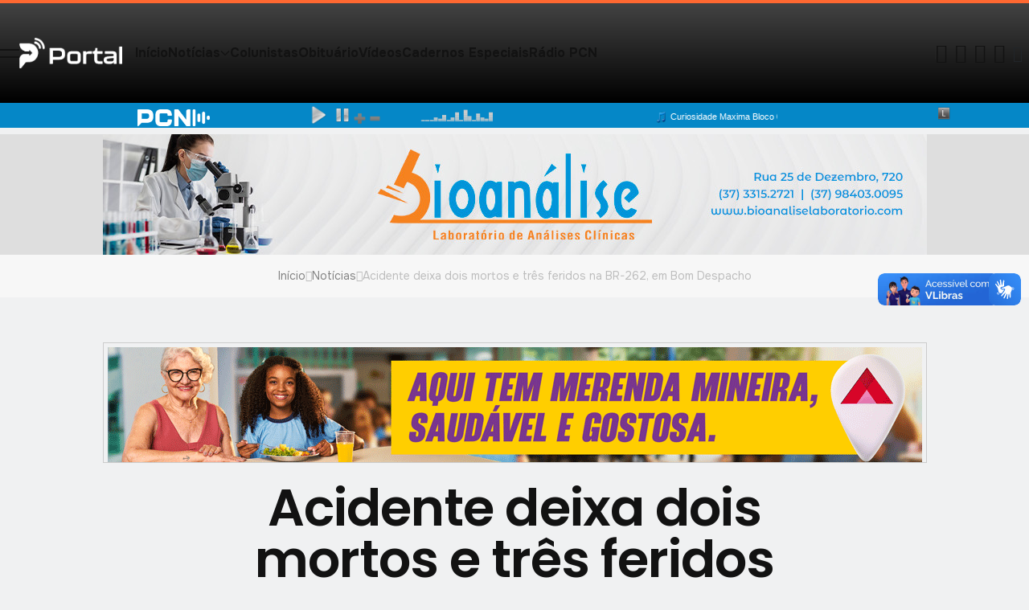

--- FILE ---
content_type: text/html; charset=UTF-8
request_url: https://www.portalarcos.com.br/noticia/30086/acidente-deixa-dois-mortos-e-tres-feridos-na-br-262-em-bom-despacho?slug_category=regiao&slug_subcategory=regiao
body_size: 13588
content:
<!DOCTYPE html>
<html class="no-js" lang="pt-br">

<head>
    <meta charset="UTF-8">
    <meta name="viewport" content="width=device-width, initial-scale=1.0">

    <script>
        (function(i, s, o, g, r, a, m) {
            i['GoogleAnalyticsObject'] = r;
            i[r] = i[r] || function() {
                (i[r].q = i[r].q || []).push(arguments)
            }, i[r].l = 1 * new Date();
            a = s.createElement(o),
                m = s.getElementsByTagName(o)[0];
            a.async = 1;
            a.src = g;
            m.parentNode.insertBefore(a, m)
        })(window, document, 'script', 'https://www.google-analytics.com/analytics.js', 'ga');
        ga('create', 'UA-8903526-1', 'auto');
        ga('send', 'pageview');
    </script>

            <title>Portal Arcos - Acidente deixa dois mortos e três feridos na BR-262, em Bom Despacho</title>
<meta name="description" content="For those who helped create the Genki Dama">
<meta name="keywords" content="">
<link rel="canonical" href="https://www.portalarcos.com.br/noticia/30086/acidente-deixa-dois-mortos-e-tres-feridos-na-br-262-em-bom-despacho">
<meta property="og:title" content="Portal Arcos - Acidente deixa dois mortos e três feridos na BR-262, em Bom Despacho">
<meta property="og:url" content="https://www.portalarcos.com.br/noticia/30086/acidente-deixa-dois-mortos-e-tres-feridos-na-br-262-em-bom-despacho">
<meta property="og:image" content="https://www.portalarcos.com.br/storage/news/30086/5f5bd0552448e.jpg">


<script type="application/ld+json">{"@context":"https://schema.org","@type":"WebPage","name":"Over 9000 Thousand!","description":"For those who helped create the Genki Dama"}</script>
        <meta property="og:title" content="Portal Arcos - Acidente deixa dois mortos e três feridos na BR-262, em Bom Despacho">
<meta property="og:url" content="https://www.portalarcos.com.br/noticia/30086/acidente-deixa-dois-mortos-e-tres-feridos-na-br-262-em-bom-despacho">
<meta property="og:image" content="https://www.portalarcos.com.br/storage/news/30086/5f5bd0552448e.jpg">

        
        
    
    
    <meta name="theme-color" content="#2757fd">

    <link rel="shortcut icon" type="image/x-icon" href="https://www.portalarcos.com.br/storage/setting/1/1761822305-favicon.png">
    <!-- Place favicon.ico in the root directory -->

    <!-- preload head styles -->
    <link rel="preload" href="https://www.portalarcos.com.br/assets/css/unicons.min.css" as="style">
    <link rel="preload" href="https://www.portalarcos.com.br/assets/css/swiper-bundle.min.css" as="style">

    <!-- preload footer scripts -->
    <link rel="preload" href="https://www.portalarcos.com.br/assets/js/libs/jquery.min.js" as="script">
    <link rel="preload" href="https://www.portalarcos.com.br/assets/js/libs/scrollmagic.min.js" as="script">
    <link rel="preload" href="https://www.portalarcos.com.br/assets/js/libs/swiper-bundle.min.js" as="script">
    <link rel="preload" href="https://www.portalarcos.com.br/assets/js/libs/anime.min.js" as="script">
    <link rel="preload" href="https://www.portalarcos.com.br/assets/js/helpers/data-attr-helper.js" as="script">
    <link rel="preload" href="https://www.portalarcos.com.br/assets/js/helpers/swiper-helper.js" as="script">
    <link rel="preload" href="https://www.portalarcos.com.br/assets/js/helpers/anime-helper.js" as="script">
    <link rel="preload" href="https://www.portalarcos.com.br/assets/js/helpers/anime-helper-defined-timelines.js" as="script">
    <link rel="preload" href="https://www.portalarcos.com.br/assets/js/uikit-components-bs.js" as="script">
    <link rel="preload" href="https://www.portalarcos.com.br/assets/js/app.js" as="script">

    <!-- app head for bootstrap core -->
    <script src="https://www.portalarcos.com.br/assets/js/app-head-bs.js"></script>

    <!-- include uni-core components -->
    <link rel="stylesheet" href="https://www.portalarcos.com.br/assets/js/uni-core/css/uni-core.min.css?v=1.0">

    <!-- include styles -->
    <link rel="stylesheet" href="https://www.portalarcos.com.br/assets/css/unicons.min.css">
    <link rel="stylesheet" href="https://www.portalarcos.com.br/assets/css/prettify.min.css">
    <link rel="stylesheet" href="https://www.portalarcos.com.br/assets/css/swiper-bundle.min.css">

    <!-- include main style -->
    <link rel="stylesheet" href="https://www.portalarcos.com.br/assets/css/theme/style.min.css?v=1.3">
    <link rel="stylesheet" href="https://www.portalarcos.com.br/assets/css/custom.css?v=1.6">

    <!-- include scripts -->
    <script src="https://www.portalarcos.com.br/assets/js/uni-core/js/uni-core-bundle.min.js"></script>
</head>

<body class="uni-body panel bg-slate-50 text-gray-900 dark:bg-black dark:text-white text-opacity-50 overflow-x-hidden">

    <div id="fb-root"></div>
    <script>
        (function(d, s, id) {
            var js, fjs = d.getElementsByTagName(s)[0];
            if (d.getElementById(id)) return;
            js = d.createElement(s);
            js.id = id;
            js.src = "//connect.facebook.net/pt_BR/sdk.js#xfbml=1&version=v2.5";
            fjs.parentNode.insertBefore(js, fjs);
        }(document, 'script', 'facebook-jssdk'));
    </script>


    <!-- Header start -->
  <header class="uc-header header-three uc-navbar-sticky-wrap z-9999"
      data-uc-sticky="sel-target: .uc-navbar-container; cls-active: uc-navbar-sticky; cls-inactive: uc-navbar-transparent; end: !*;">
      <nav class="uc-navbar-container fs-6 z-1">
          <div class="uc-center-navbar panel z-2 border-4 border-top border-primary degrade-black uc-dark">
              <div class="container max-w-2xl px-2 py-4 lg:px-4 xl:px-0">
                  <div class="uc-navbar items-center text-gray-900 dark:text-white"
                      data-uc-navbar=" animation: uc-animation-slide-top-small; duration: 150;" style="height: 60px">
                      <div class="uc-navbar-left gap-2 lg:gap-4">
                          <div>
                              <a class="uc-menu-trigger icon-2" href="#uc-menu-panel" data-uc-toggle></a>
                          </div>
                          <div class="uc-logo text-white">
                              <a href="https://www.portalarcos.com.br">
                                  <img class="w-128px text-dark dark:text-white"
                                      src="https://www.portalarcos.com.br/storage/setting/1/1761822305-logo-brnca.png"
                                      alt="Portal Arcos" data-uc-svg>
                              </a>
                          </div>
                          <ul class="uc-navbar-nav gap-3 fs-5 fw-bolder ms-2 d-none lg:d-flex"
                              style="--uc-nav-height: 60px">
                              <li><a href="https://www.portalarcos.com.br">Início</a></li>

                              <li>
                                  <a href="#">Notícias <span data-uc-navbar-parent-icon></span></a>

                                  <div class="uc-navbar-dropdown ft-primary text-unset p-3 hide-scrollbar"
                                      data-uc-drop=" offset: 0; boundary: !.uc-navbar; stretch: x; animation: uc-animation-slide-top-small; duration: 150;">
                                      <div class="row child-cols g-4">
                                          <div>
                                              <div class="row child-cols g-4">

                                                  <div>
                                                      <ul class="uc-nav uc-navbar-dropdown-nav">
                                                          <li class="uc-nav-header mb-1 menu-category">
                                                              <a
                                                                  href="https://www.portalarcos.com.br/noticias/ultimas-noticias">
                                                                  Últimas Notícias
                                                              </a>
                                                          </li>

                                                      </ul>
                                                  </div>

                                                                                                        <div>
                                                          <ul class="uc-nav uc-navbar-dropdown-nav">
                                                              <li class="uc-nav-header mb-1 menu-category">
                                                                  <a
                                                                      href="https://www.portalarcos.com.br/noticias/arcos">
                                                                      Arcos
                                                                  </a>
                                                              </li>
                                                                                                                                <li>
                                                                      <a
                                                                          href="https://www.portalarcos.com.br/noticias/arcos/geral">
                                                                          Geral
                                                                      </a>

                                                                  </li>
                                                                                                                        </ul>
                                                      </div>
                                                                                                        <div>
                                                          <ul class="uc-nav uc-navbar-dropdown-nav">
                                                              <li class="uc-nav-header mb-1 menu-category">
                                                                  <a
                                                                      href="https://www.portalarcos.com.br/noticias/regiao">
                                                                      Região
                                                                  </a>
                                                              </li>
                                                                                                                                <li>
                                                                      <a
                                                                          href="https://www.portalarcos.com.br/noticias/regiao/lagoa-da-prata">
                                                                          Lagoa da Prata
                                                                      </a>

                                                                  </li>
                                                                                                                                <li>
                                                                      <a
                                                                          href="https://www.portalarcos.com.br/noticias/regiao/bambui">
                                                                          Bambuí
                                                                      </a>

                                                                  </li>
                                                                                                                                <li>
                                                                      <a
                                                                          href="https://www.portalarcos.com.br/noticias/regiao/formiga">
                                                                          Formiga
                                                                      </a>

                                                                  </li>
                                                                                                                                <li>
                                                                      <a
                                                                          href="https://www.portalarcos.com.br/noticias/regiao/iguatama">
                                                                          Iguatama
                                                                      </a>

                                                                  </li>
                                                                                                                                <li>
                                                                      <a
                                                                          href="https://www.portalarcos.com.br/noticias/regiao/campo-belo">
                                                                          Campo Belo
                                                                      </a>

                                                                  </li>
                                                                                                                                <li>
                                                                      <a
                                                                          href="https://www.portalarcos.com.br/noticias/regiao/pains">
                                                                          Pains
                                                                      </a>

                                                                  </li>
                                                                                                                                <li>
                                                                      <a
                                                                          href="https://www.portalarcos.com.br/noticias/regiao/regiao">
                                                                          Região
                                                                      </a>

                                                                  </li>
                                                                                                                                <li>
                                                                      <a
                                                                          href="https://www.portalarcos.com.br/noticias/regiao/luz">
                                                                          Luz
                                                                      </a>

                                                                  </li>
                                                                                                                                <li>
                                                                      <a
                                                                          href="https://www.portalarcos.com.br/noticias/regiao/corrego-fundo">
                                                                          Córrego Fundo
                                                                      </a>

                                                                  </li>
                                                                                                                        </ul>
                                                      </div>
                                                                                                        <div>
                                                          <ul class="uc-nav uc-navbar-dropdown-nav">
                                                              <li class="uc-nav-header mb-1 menu-category">
                                                                  <a
                                                                      href="https://www.portalarcos.com.br/noticias/artigos">
                                                                      Artigos
                                                                  </a>
                                                              </li>
                                                                                                                                <li>
                                                                      <a
                                                                          href="https://www.portalarcos.com.br/noticias/artigos/geral-artigos">
                                                                          Geral
                                                                      </a>

                                                                  </li>
                                                                                                                        </ul>
                                                      </div>
                                                                                                        <div>
                                                          <ul class="uc-nav uc-navbar-dropdown-nav">
                                                              <li class="uc-nav-header mb-1 menu-category">
                                                                  <a
                                                                      href="https://www.portalarcos.com.br/noticias/cadernos-especiais">
                                                                      Cadernos Especiais
                                                                  </a>
                                                              </li>
                                                                                                                                <li>
                                                                      <a
                                                                          href="https://www.portalarcos.com.br/noticias/cadernos-especiais/geral-cadernos-especiais">
                                                                          Geral
                                                                      </a>

                                                                  </li>
                                                                                                                                <li>
                                                                      <a
                                                                          href="https://www.portalarcos.com.br/noticias/cadernos-especiais/merito-2019">
                                                                          Mérito 2019
                                                                      </a>

                                                                  </li>
                                                                                                                                <li>
                                                                      <a
                                                                          href="https://www.portalarcos.com.br/noticias/cadernos-especiais/premio-destak-digital-2020">
                                                                          Prêmio Destak Digital 2020
                                                                      </a>

                                                                  </li>
                                                                                                                                <li>
                                                                      <a
                                                                          href="https://www.portalarcos.com.br/noticias/cadernos-especiais/mensagens-de-natal">
                                                                          Mensagens de Natal
                                                                      </a>

                                                                  </li>
                                                                                                                                <li>
                                                                      <a
                                                                          href="https://www.portalarcos.com.br/noticias/cadernos-especiais/merito-empresarial-2022">
                                                                          Mérito Empresarial 2022
                                                                      </a>

                                                                  </li>
                                                                                                                                <li>
                                                                      <a
                                                                          href="https://www.portalarcos.com.br/noticias/cadernos-especiais/merito-empresarial-2023">
                                                                          Mérito Empresarial 2023
                                                                      </a>

                                                                  </li>
                                                                                                                                <li>
                                                                      <a
                                                                          href="https://www.portalarcos.com.br/noticias/cadernos-especiais/natal-2024">
                                                                          Natal 2024
                                                                      </a>

                                                                  </li>
                                                                                                                        </ul>
                                                      </div>
                                                                                                        <div>
                                                          <ul class="uc-nav uc-navbar-dropdown-nav">
                                                              <li class="uc-nav-header mb-1 menu-category">
                                                                  <a
                                                                      href="https://www.portalarcos.com.br/noticias/informe-publicitario">
                                                                      Informe Publicitário
                                                                  </a>
                                                              </li>
                                                                                                                                <li>
                                                                      <a
                                                                          href="https://www.portalarcos.com.br/noticias/informe-publicitario/geral-informe-publicitario">
                                                                          Geral
                                                                      </a>

                                                                  </li>
                                                                                                                        </ul>
                                                      </div>
                                                  

                                              </div>
                                          </div>

                                      </div>
                                  </div>

                              </li>

                              <li><a href="https://www.portalarcos.com.br/colunistas">Colunistas</a></li>
                              <li><a href="https://www.portalarcos.com.br/obituarios">Obituário</a></li>
                              <li><a href="https://www.portalarcos.com.br/videos">Vídeos</a></li>
                              <li><a href="https://www.portalarcos.com.br/cadernos-especiais/natal-2024"
                                      target="_blank">Cadernos
                                      Especiais</a></li>
                              <li><a href="https://www.portalarcos.com.br/web-radio-pcn" target="_blank">Rádio PCN</a></li>
                          </ul>
                      </div>
                      <div class="uc-navbar-right gap-2 lg:gap-4">


                          <div class="vr h-16px my-auto"></div>
                          <div class="uc-navbar-item d-none xl:d-inline-flex">
                              <ul class="nav-x gap-2">
                                  <li>
        <a class="text-gray-900 dark:text-white hover:text-primary" href="https://www.instagram.com/portalarcos/?hl=pt-br">
            <i class="icon icon-1 unicon-logo-instagram icon-2"></i>
        </a>
    </li>
    <li>
        <a class="text-gray-900 dark:text-white hover:text-primary" href="https://www.facebook.com/portalarcos/">
            <i class="icon icon-1 unicon-logo-facebook icon-2"></i>
        </a>
    </li>
    <li>
        <a class="text-gray-900 dark:text-white hover:text-primary" href="https://www.youtube.com/user/videosportalarcos">
            <i class="icon icon-1 unicon-logo-youtube icon-2"></i>
        </a>
    </li>
    <li>
        <a class="text-gray-900 dark:text-white hover:text-primary" href="https://twitter.com/portalarcos">
            <i class="icon icon-1 unicon-logo-x icon-2"></i>
        </a>
    </li>
                              </ul>
                          </div>
                          <div class="uc-navbar-item">
                              <a class="uc-search-trigger cstack text-none text-dark dark:text-white"
                                  href="#uc-search-modal" data-uc-toggle>
                                  <i class="icon icon-1 fw-bold unicon-search"></i>
                              </a>
                          </div>
                      </div>
                  </div>
              </div>
          </div>
      </nav>
  </header>

  <!--  Menu panel -->
  <div id="uc-menu-panel" data-uc-offcanvas="overlay: true;">
      <div class="uc-offcanvas-bar bg-white text-dark dark:bg-gray-900 dark:text-white">
          <header class="uc-offcanvas-header hstack justify-between items-center pb-4 bg-white dark:bg-gray-900">
              <div class="uc-logo">
                  <a href="https://www.portalarcos.com.br" class="h5 text-none text-gray-900 dark:text-white">
                      <img class="w-128px" src="https://www.portalarcos.com.br/storage/setting/1/1761822305-logo.png"
                          alt="Portal Arcos" data-uc-svg>
                  </a>
              </div>
              <button
                  class="uc-offcanvas-close p-0 icon-3 btn border-0 dark:text-white dark:text-opacity-50 hover:text-primary hover:rotate-90 duration-150 transition-all"
                  type="button">
                  <i class="unicon-close"></i>
              </button>
          </header>

          <div class="panel">
              <form id="search-panel" class="form-icon-group vstack gap-1 mb-3" data-uc-sticky="" action="https://www.portalarcos.com.br/noticias-busca/resultados">
                  <input type="text" class="form-control form-control-md fs-6" placeholder="Procurar..." name="key_word">
                  <span class="form-icon text-gray">
                      <i class="unicon-search icon-1"></i>
                  </span>
              </form>
              <ul class="nav-y gap-narrow fw-bold fs-5" data-uc-nav>
                  <li><a href="https://www.portalarcos.com.br">Início</a></li>

                  <li class="uc-parent">
                      <a href="#">Notícias</a>
                      <ul class="uc-nav-sub" data-uc-nav="">

                          <li >
                              <a
                                  href="https://www.portalarcos.com.br/noticias/ultimas-noticias">
                                  Últimas Notícias
                              </a>

                          </li>

                                                        <li class="uc-parent">
                                  <a
                                      href="https://www.portalarcos.com.br/noticias/arcos">
                                      Arcos
                                  </a>
                                  <ul class="uc-nav-sub">

                                                                                <li>
                                              <a
                                                  href="https://www.portalarcos.com.br/noticias/arcos/geral">
                                                  Geral
                                              </a>

                                          </li>
                                                                        </ul>
                              </li>
                                                        <li class="uc-parent">
                                  <a
                                      href="https://www.portalarcos.com.br/noticias/regiao">
                                      Região
                                  </a>
                                  <ul class="uc-nav-sub">

                                                                                <li>
                                              <a
                                                  href="https://www.portalarcos.com.br/noticias/regiao/lagoa-da-prata">
                                                  Lagoa da Prata
                                              </a>

                                          </li>
                                                                                <li>
                                              <a
                                                  href="https://www.portalarcos.com.br/noticias/regiao/bambui">
                                                  Bambuí
                                              </a>

                                          </li>
                                                                                <li>
                                              <a
                                                  href="https://www.portalarcos.com.br/noticias/regiao/formiga">
                                                  Formiga
                                              </a>

                                          </li>
                                                                                <li>
                                              <a
                                                  href="https://www.portalarcos.com.br/noticias/regiao/iguatama">
                                                  Iguatama
                                              </a>

                                          </li>
                                                                                <li>
                                              <a
                                                  href="https://www.portalarcos.com.br/noticias/regiao/campo-belo">
                                                  Campo Belo
                                              </a>

                                          </li>
                                                                                <li>
                                              <a
                                                  href="https://www.portalarcos.com.br/noticias/regiao/pains">
                                                  Pains
                                              </a>

                                          </li>
                                                                                <li>
                                              <a
                                                  href="https://www.portalarcos.com.br/noticias/regiao/regiao">
                                                  Região
                                              </a>

                                          </li>
                                                                                <li>
                                              <a
                                                  href="https://www.portalarcos.com.br/noticias/regiao/luz">
                                                  Luz
                                              </a>

                                          </li>
                                                                                <li>
                                              <a
                                                  href="https://www.portalarcos.com.br/noticias/regiao/corrego-fundo">
                                                  Córrego Fundo
                                              </a>

                                          </li>
                                                                        </ul>
                              </li>
                                                        <li class="uc-parent">
                                  <a
                                      href="https://www.portalarcos.com.br/noticias/artigos">
                                      Artigos
                                  </a>
                                  <ul class="uc-nav-sub">

                                                                                <li>
                                              <a
                                                  href="https://www.portalarcos.com.br/noticias/artigos/geral-artigos">
                                                  Geral
                                              </a>

                                          </li>
                                                                        </ul>
                              </li>
                                                        <li class="uc-parent">
                                  <a
                                      href="https://www.portalarcos.com.br/noticias/cadernos-especiais">
                                      Cadernos Especiais
                                  </a>
                                  <ul class="uc-nav-sub">

                                                                                <li>
                                              <a
                                                  href="https://www.portalarcos.com.br/noticias/cadernos-especiais/geral-cadernos-especiais">
                                                  Geral
                                              </a>

                                          </li>
                                                                                <li>
                                              <a
                                                  href="https://www.portalarcos.com.br/noticias/cadernos-especiais/merito-2019">
                                                  Mérito 2019
                                              </a>

                                          </li>
                                                                                <li>
                                              <a
                                                  href="https://www.portalarcos.com.br/noticias/cadernos-especiais/premio-destak-digital-2020">
                                                  Prêmio Destak Digital 2020
                                              </a>

                                          </li>
                                                                                <li>
                                              <a
                                                  href="https://www.portalarcos.com.br/noticias/cadernos-especiais/mensagens-de-natal">
                                                  Mensagens de Natal
                                              </a>

                                          </li>
                                                                                <li>
                                              <a
                                                  href="https://www.portalarcos.com.br/noticias/cadernos-especiais/merito-empresarial-2022">
                                                  Mérito Empresarial 2022
                                              </a>

                                          </li>
                                                                                <li>
                                              <a
                                                  href="https://www.portalarcos.com.br/noticias/cadernos-especiais/merito-empresarial-2023">
                                                  Mérito Empresarial 2023
                                              </a>

                                          </li>
                                                                                <li>
                                              <a
                                                  href="https://www.portalarcos.com.br/noticias/cadernos-especiais/natal-2024">
                                                  Natal 2024
                                              </a>

                                          </li>
                                                                        </ul>
                              </li>
                                                        <li class="uc-parent">
                                  <a
                                      href="https://www.portalarcos.com.br/noticias/informe-publicitario">
                                      Informe Publicitário
                                  </a>
                                  <ul class="uc-nav-sub">

                                                                                <li>
                                              <a
                                                  href="https://www.portalarcos.com.br/noticias/informe-publicitario/geral-informe-publicitario">
                                                  Geral
                                              </a>

                                          </li>
                                                                        </ul>
                              </li>
                          
                      </ul>
                  </li>

                  <li><a href="https://www.portalarcos.com.br/colunistas">Colunistas</a></li>
                  <li><a href="https://www.portalarcos.com.br/obituarios">Obituário</a></li>
                  <li><a href="https://www.portalarcos.com.br/videos">Vídeos</a></li>
                  <li><a href="https://www.portalarcos.com.br/cadernos-especiais/natal-2024"
                          target="_blank">Cadernos
                          Especiais</a></li>
                  <li><a href="https://www.portalarcos.com.br/web-radio-pcn" target="_blank">Rádio PCN</a></li>
              </ul>
              <ul class="social-icons nav-x mt-4">
                  <li>
        <a class="text-gray-900 dark:text-white hover:text-primary" href="https://www.instagram.com/portalarcos/?hl=pt-br">
            <i class="icon icon-1 unicon-logo-instagram icon-2"></i>
        </a>
    </li>
    <li>
        <a class="text-gray-900 dark:text-white hover:text-primary" href="https://www.facebook.com/portalarcos/">
            <i class="icon icon-1 unicon-logo-facebook icon-2"></i>
        </a>
    </li>
    <li>
        <a class="text-gray-900 dark:text-white hover:text-primary" href="https://www.youtube.com/user/videosportalarcos">
            <i class="icon icon-1 unicon-logo-youtube icon-2"></i>
        </a>
    </li>
    <li>
        <a class="text-gray-900 dark:text-white hover:text-primary" href="https://twitter.com/portalarcos">
            <i class="icon icon-1 unicon-logo-x icon-2"></i>
        </a>
    </li>
              </ul>

          </div>
      </div>
  </div>

  <div class="bg-blue-pcn">
      <div class="container">
          <div class="row justify-content-center align-items-center text-center">
              <div class="col-3 pt-1">
                  <img src="https://www.portalarcos.com.br/assets/radiopcn/images/radiopcn-logo-branca.png" width="90"
                      class="mx-auto d-block">
              </div>
              <div class="col-9">
                  <iframe src="https://player.streamproarte.com.br/player-barra/7016/0587c7" frameborder="0"
                      width="100%" height="31"></iframe>
              </div>
          </div>
      </div>
  </div>

  <div class="bg-gray-100">
        <div class="container mt-1 p-0 mx-auto text-center ">
            
                <img src="https://www.portalarcos.com.br/ads_banner/view/1826" width="1" height="1" style="display:none;" />


                                    <a target="_blank" href="">

                                                    <img src="https://www.portalarcos.com.br/storage/ads_banner/1826/6209762a9cb60.jpg" alt="storage/ads_banner/1826/6209762a9cb60.jpg">
                        
                    </a>
                                    </div>
    </div>


    

    <!-- Wrapper start -->
    <div id="wrapper" class="wrap overflow-hidden-x">

        <div class="breadcrumbs panel z-1 py-2 bg-gray-25 dark:bg-gray-100 dark:bg-opacity-5 dark:text-white">
        <div class="container max-w-xl">
            <ul class="breadcrumb nav-x justify-center gap-1 fs-7 sm:fs-6 m-0">
                <li><a href="https://www.portalarcos.com.br">Início</a></li>
                <li><i class="unicon-chevron-right opacity-50"></i></li>
                <li><a href="https://www.portalarcos.com.br/noticias">Notícias</a></li>
                <li><i class="unicon-chevron-right opacity-50"></i></li>
                <li><span class="opacity-50">Acidente deixa dois mortos e três feridos na BR-262, em Bom Despacho</span></li>
            </ul>
        </div>
    </div>

        <article class="post type-post single-post py-2 lg:py-3 xl:py-6">

            
             <div>
        <div class="container mt-1 mb-3 p-0 mx-auto text-center ">
                        
                <img src="https://www.portalarcos.com.br/ads_banner/view/2102" width="1" height="1"
                    style="display:none;" />

                                    <div class="ads-6">
                        <script type="text/javascript">
 /* 
 Ad Id: 152880 
 Campanha: 028020251711 - PRESTAÇÃO DE CONTAS - PERFIL
 Agência: Perfil 252 
 Veículo: PORTAL ARCOS
 Cliente: SECRETARIA DE ESTADO DE COMUNICACAO SOCIAL   
 Canal: HOME
 Linha Criativa: Geral
 Região: MINAS GERAIS 
 Criativo: BANNER NO TOPO 1025x150 
 Data de Veiculação: 13/01/2026 - 27/01/2026
 */ 
 var space = space || {}; space.runs = space.runs || [];
 space.runs.push(function () { space.ad('eyJjciI6MjE1OTM2LCJjYSI6NzAwOSwicGwiOjE1Mjg4MH0=').setSize(1025, 150).setMacro('').fire(); }); 
</script>
<script src="https://cdn.00px.net/static/space.didnfhd.min.js" type="text/javascript"></script>
                    </div>
                                    </div>
    </div>


            <div class="container ">
                <div class="post-header">
                    <div class="panel vstack gap-2 md:gap-6 xl:gap-4 text-center">

                       

                        <div class="panel vstack items-center max-w-400px sm:max-w-500px xl:max-w-md mx-auto ">
                            <h1 class="h4 sm:h2 lg:h1 xl:display-6">
                                Acidente deixa dois mortos e três feridos na BR-262, em Bom Despacho
                            </h1>
                            <h3 class="h6 sm:h6 lg:h6 xl:display-13">
                                A colisão aconteceu entre um caminhão e quatro carretas. As causas do acidente ainda não foram divulgadas.
                            </h3>

                            <ul class="post-share-icons nav-x gap-1 dark:text-white">
    <li>
        <a class="btn btn-md p-0 border-gray-900 border-opacity-15 w-32px lg:w-48px h-32px lg:h-48px text-dark dark:text-white dark:border-white hover:bg-primary hover:border-primary hover:text-white rounded-circle"
            href="https://www.facebook.com/sharer/sharer.php?u=https://www.portalarcos.com.br/noticia/30086/acidente-deixa-dois-mortos-e-tres-feridos-na-br-262-em-bom-despacho"><i
                class="unicon-logo-facebook icon-1"></i></a>
    </li>
    <li>
        <a class="btn btn-md p-0 border-gray-900 border-opacity-15 w-32px lg:w-48px h-32px lg:h-48px text-dark dark:text-white dark:border-white hover:bg-primary hover:border-primary hover:text-white rounded-circle"
            href="https://twitter.com/intent/tweet?url=https://www.portalarcos.com.br/noticia/30086/acidente-deixa-dois-mortos-e-tres-feridos-na-br-262-em-bom-despacho"><i
                class="unicon-logo-x-filled icon-1"></i></a>
    </li>

    <li>
        <a class="btn btn-md p-0 border-gray-900 border-opacity-15 w-32px lg:w-48px h-32px lg:h-48px text-dark dark:text-white dark:border-white hover:bg-primary hover:border-primary hover:text-white rounded-circle"
            href="https://www.linkedin.com/sharing/share-offsite/?url=https://www.portalarcos.com.br/noticia/30086/acidente-deixa-dois-mortos-e-tres-feridos-na-br-262-em-bom-despacho">
            <i class="unicon-logo-linkedin icon-1"></i>
        </a>
    </li>

    <li>
        <a class="btn btn-md p-0 border-gray-900 border-opacity-15 w-32px lg:w-48px h-32px lg:h-48px text-dark dark:text-white dark:border-white hover:bg-primary hover:border-primary hover:text-white rounded-circle"
            href="whatsapp://send?text=https://www.portalarcos.com.br/noticia/30086/acidente-deixa-dois-mortos-e-tres-feridos-na-br-262-em-bom-despacho">
         <svg width="1.5em" height="1.5em" viewBox="0 0 32 32" fill="currentColor">
            <path d="M16 3C9.373 3 4 8.373 4 15c0 2.65.865 5.1 2.34 7.09L4 29l7.18-2.31A12.94 12.94 0 0 0 16 27c6.627 0 12-5.373 12-12S22.627 3 16 3zm0 22c-2.14 0-4.14-.56-5.86-1.54l-.42-.25-4.28 1.38 1.4-4.17-.27-.43A9.94 9.94 0 0 1 6 15c0-5.514 4.486-10 10-10s10 4.486 10 10-4.486 10-10 10zm5.07-7.75c-.28-.14-1.65-.81-1.9-.9-.25-.09-.43-.14-.61.14-.18.28-.7.9-.86 1.08-.16.18-.32.2-.6.07-.28-.14-1.18-.44-2.25-1.4-.83-.74-1.39-1.65-1.55-1.93-.16-.28-.02-.43.12-.57.13-.13.28-.34.42-.51.14-.17.18-.29.27-.48.09-.19.05-.36-.02-.5-.07-.14-.61-1.47-.84-2.02-.22-.53-.45-.46-.62-.47-.16-.01-.35-.01-.54-.01-.19 0-.5.07-.76.34-.26.27-1 1-.99 2.43.01 1.43 1.03 2.81 1.18 3.01.15.2 2.03 3.1 4.93 4.23.69.27 1.23.43 1.65.55.69.22 1.32.19 1.82.12.56-.08 1.65-.67 1.88-1.32.23-.65.23-1.2.16-1.32-.07-.12-.25-.19-.53-.33z"/>
        </svg></a>
    </li>
</ul>

                        </div>

                        <div
                            class="post-meta panel max-w-6xl mx-auto px-3 py-2 rounded-lg text-xs leading-none text-gray-700 dark:text-gray-300">
                            <div class="flex flex-wrap items-center justify-center  text-center">

                                <!-- Assunto -->
                                <a href="https://www.portalarcos.com.br/noticias-busca/resultados?subject=Regi%C3%A3o"
                                    class="font-semibold text-gray-900 dark:text-white hover:underline">
                                    Região
                                </a>

                                <span class="opacity-40">•</span>

                                <!-- Publicação -->
                                <span>
                                    Publicada em 11/09/2020 às
                                    16h30

                                </span>

                                                                    <span class="opacity-40">•</span>
                                    <span>
                                        Atualizada em 16:30 às
                                        16h30
                                    </span>
                                
                                                                    <span class="opacity-40">•</span>
                                    <span>
                                        Fonte:
                                        <a href="https://www.jornalcidademg.com.br/acidente-deixa-dois-mortos-e-tres-feridos-na-br-262-em-bom-despacho/"
                                            target="_blank" rel="noopener" class="underline hover:no-underline">
                                            Jornal Cidade
                                        </a>
                                    </span>
                                
                                
                                

                            </div>
                        </div>

                    </div>

                                            <figure class="featured-image m-0 " data-uc-lightbox="animation: scale">
                            <figure
                                class="featured-image m-0 ratio ratio-2x1 rounded uc-transition-toggle overflow-hidden bg-gray-25 dark:bg-gray-800">
                                <img class="media-cover image uc-transition-scale-up uc-transition-opaque"
                                    src="https://www.portalarcos.com.br/storage/news/30086/5f5bd0552448e.jpg" data-src="https://www.portalarcos.com.br/storage/news/30086/5f5bd0552448e.jpg"
                                    alt="https://www.portalarcos.com.br/" data-uc-img="loading: lazy">

                                <a href="https://www.portalarcos.com.br/storage/news/30086/5f5bd0552448e.jpg" class="position-cover"
                                    data-caption="https://www.portalarcos.com.br/"></a>

                            </figure>
                        </figure>
                    
                </div>
            </div>

             <div>
        <div class="container mt-1 mb-3 p-0 mx-auto text-center ">
                        
                <img src="https://www.portalarcos.com.br/ads_banner/view/2101" width="1" height="1"
                    style="display:none;" />

                                    <div class="ads-7">
                        <script type="text/javascript">
 /* 
 Ad Id: 152880 
 Campanha: 028020251711 - PRESTAÇÃO DE CONTAS - PERFIL
 Agência: Perfil 252 
 Veículo: PORTAL ARCOS
 Cliente: SECRETARIA DE ESTADO DE COMUNICACAO SOCIAL   
 Canal: HOME
 Linha Criativa: Geral
 Região: MINAS GERAIS 
 Criativo: BANNER NO TOPO 1025x150 
 Data de Veiculação: 13/01/2026 - 27/01/2026
 */ 
 var space = space || {}; space.runs = space.runs || [];
 space.runs.push(function () { space.ad('eyJjciI6MjE1OTM2LCJjYSI6NzAwOSwicGwiOjE1Mjg4MH0=').setSize(1025, 150).setMacro('').fire(); }); 
</script>
<script src="https://cdn.00px.net/static/space.didnfhd.min.js" type="text/javascript"></script>
                    </div>
                                    </div>
    </div>
             
        </article>
    </div>
    <div class="panel">
        <div class="container">
            <div class="content-wrap row child-col-12 lg:child-cols g-4 lg:g-6">
                <div class="lg:col-8 uc-first-column">
                    <div class="max-w-lg">

                        <div class="post-content text-black panel fs-6 md:fs-5" data-uc-lightbox="animation: scale">
                            <p><span >&nbsp; &nbsp;Uma colis&atilde;o entre um caminh&atilde;o e quatro carretas deixou dois mortos e tr&ecirc;s gravemente feridos na BR-262, em&nbsp;<a href="https://www.jornalcidademg.com.br/categoria/bom-despacho">Bom Despacho</a>. O acidente aconteceu no por volta das 17h30 desta quinta-feira (10), na altura do km 484.</span></p>

<p>&nbsp;</p>

<p><span >&nbsp; &nbsp;De acordo com informa&ccedil;&otilde;es do Triunfo Concebra, duas pessoas n&atilde;o resistiram aos ferimentos e morreram no local com o impacto. Outras duas pessoas tiveram ferimentos graves e foram levadas para a Santa Casa de Bom Despacho. Uma v&iacute;tima se feriu levemente.</span></p>

<p>&nbsp;</p>

<p><span >&nbsp; &nbsp;Conforme a Pol&iacute;cia Rodovi&aacute;ria Federal, (PMR), uma carreta estava carregada com esterco e cama de frango. Houve derramamento da carga na pista e o tr&acirc;nsito ficou interditado nos dois sentidos. O congestionamento chegou a 20 quil&ocirc;metros, sendo 10 quil&ocirc;metros de cada lado.</span></p>

<p>&nbsp;</p>

<p><span >&nbsp; &nbsp;A per&iacute;cia da Pol&iacute;cia Civil compareceu ao local e realizou os trabalhos de praxe. As causas do acidente ainda n&atilde;o foram divulgadas.</span></p>
                        </div>

                        <!--SOMENTE CELULAR -->
                        <div class="d-block md:d-none xl:d-none">
                            <div class="mx-auto p-3">
                                <div class="swiper swiper-match overflow-hidden"
        data-uc-swiper="items: 1; gap: 8; next: .nav-next; prev: .nav-prev; center: true; center-bounds: true; disable-class: d-none; auto:true; autoplay:3000"
        data-uc-swiper-s="items: 2; gap: 16; center: false; center-bounds: false;"
        data-uc-swiper-m="items: 3; gap: 16; center: false; center-bounds: false;"
        data-uc-swiper-l="items: 4; gap: 24; center: false; center-bounds: false;">
        <div class="swiper-wrapper swiper-match">

                        
                
                <div class="swiper-slide">
                                            <a target="_blank" href="https://www.instagram.com/fabio.mansur/">
                            <img src="https://www.portalarcos.com.br/storage/ads_banner/1945/660588333c953.jpg" class="border" alt="storage/ads_banner/1945/660588333c953.jpg">
                        </a>
                                    </div>
                        
                
                <div class="swiper-slide">
                                            <a target="_blank" href="">
                            <img src="https://www.portalarcos.com.br/storage/ads_banner/1820/620974e3b7ab3.jpg" class="border" alt="storage/ads_banner/1820/620974e3b7ab3.jpg">
                        </a>
                                    </div>
                        
                
                <div class="swiper-slide">
                                            <a target="_blank" href="https://www.instagram.com/casasegurasolar/">
                            <img src="https://www.portalarcos.com.br/storage/ads_banner/1958/666dd73b6abee.jpg" class="border" alt="storage/ads_banner/1958/666dd73b6abee.jpg">
                        </a>
                                    </div>
                        
                
                <div class="swiper-slide">
                                            <a target="_blank" href="https://www.instagram.com/draalinebelo/">
                            <img src="https://www.portalarcos.com.br/storage/ads_banner/1922/6542bae587e2b.jpg" class="border" alt="storage/ads_banner/1922/6542bae587e2b.jpg">
                        </a>
                                    </div>
                        
                
                <div class="swiper-slide">
                                            <a target="_blank" href="">
                            <img src="https://www.portalarcos.com.br/storage/ads_banner/1823/6209757d672de.jpg" class="border" alt="storage/ads_banner/1823/6209757d672de.jpg">
                        </a>
                                    </div>
                        
                
                <div class="swiper-slide">
                                            <a target="_blank" href="https://www.radios.com.br/">
                            <img src="https://www.portalarcos.com.br/storage/ads_banner/2077/1761824617-250x250-frase1-marrom.png" class="border" alt="storage/ads_banner/2077/1761824617-250x250-frase1-marrom.png">
                        </a>
                                    </div>
                        
                
                <div class="swiper-slide">
                                            <a target="_blank" href="https://www.instagram.com/sacolaoqualyfruta/">
                            <img src="https://www.portalarcos.com.br/storage/ads_banner/1875/6328d9dac072b.jpeg" class="border" alt="storage/ads_banner/1875/6328d9dac072b.jpeg">
                        </a>
                                    </div>
                        
                
                <div class="swiper-slide">
                                            <a target="_blank" href="https://loja.pitstop.com.br/?idtag=c061124c-3cfe-4f0d-baa7-2ba7f43686ef&amp;gclid=CjwKCAjwk_WVBhBZEiwAUH">
                            <img src="https://www.portalarcos.com.br/storage/ads_banner/1812/62bf368ca2b11.jpeg" class="border" alt="storage/ads_banner/1812/62bf368ca2b11.jpeg">
                        </a>
                                    </div>
                        
                
                <div class="swiper-slide">
                                            <a target="_blank" href="">
                            <img src="https://www.portalarcos.com.br/storage/ads_banner/1822/6209752974410.jpg" class="border" alt="storage/ads_banner/1822/6209752974410.jpg">
                        </a>
                                    </div>
                        
                
                <div class="swiper-slide">
                                            <a target="_blank" href="">
                            <img src="https://www.portalarcos.com.br/storage/ads_banner/1890/6728d77bca5b5.jpg" class="border" alt="storage/ads_banner/1890/6728d77bca5b5.jpg">
                        </a>
                                    </div>
                        
                
                <div class="swiper-slide">
                                            <a target="_blank" href="https://www.instagram.com/casadecarnesfranco/">
                            <img src="https://www.portalarcos.com.br/storage/ads_banner/1814/62097411ae8fb.jpg" class="border" alt="storage/ads_banner/1814/62097411ae8fb.jpg">
                        </a>
                                    </div>
                        
                
                <div class="swiper-slide">
                                            <a target="_blank" href="https://www.instagram.com/drafernandamesquitaa/">
                            <img src="https://www.portalarcos.com.br/storage/ads_banner/1854/68a86bd4e3203.jpeg" class="border" alt="storage/ads_banner/1854/68a86bd4e3203.jpeg">
                        </a>
                                    </div>
                        
                
                <div class="swiper-slide">
                                            <a target="_blank" href="https://www.instagram.com/musa.moveis/">
                            <img src="https://www.portalarcos.com.br/storage/ads_banner/2044/6867cb40dc8f0.jpeg" class="border" alt="storage/ads_banner/2044/6867cb40dc8f0.jpeg">
                        </a>
                                    </div>
                        
                
                <div class="swiper-slide">
                                            <a target="_blank" href="https://www.instagram.com/jr.contabilidade.despachante/">
                            <img src="https://www.portalarcos.com.br/storage/ads_banner/1873/631b405342545.jpg" class="border" alt="storage/ads_banner/1873/631b405342545.jpg">
                        </a>
                                    </div>
                        
                
                <div class="swiper-slide">
                                            <a target="_blank" href="">
                            <img src="https://www.portalarcos.com.br/storage/ads_banner/1851/62237af165b91.jpg" class="border" alt="storage/ads_banner/1851/62237af165b91.jpg">
                        </a>
                                    </div>
                        
                
                <div class="swiper-slide">
                                            <a target="_blank" href="https://www.twister.com.br/">
                            <img src="https://www.portalarcos.com.br/storage/ads_banner/1896/63e3b278311a1.jpg" class="border" alt="storage/ads_banner/1896/63e3b278311a1.jpg">
                        </a>
                                    </div>
                        
                
                <div class="swiper-slide">
                                            <a target="_blank" href="https://www.instagram.com/restauranteavenida___/">
                            <img src="https://www.portalarcos.com.br/storage/ads_banner/1906/64740c1884ecb.gif" class="border" alt="storage/ads_banner/1906/64740c1884ecb.gif">
                        </a>
                                    </div>
                        
                
                <div class="swiper-slide">
                                            <a target="_blank" href="https://www.instagram.com/ericaegidior/">
                            <img src="https://www.portalarcos.com.br/storage/ads_banner/1818/66422740b8686.jpg" class="border" alt="storage/ads_banner/1818/66422740b8686.jpg">
                        </a>
                                    </div>
            
        </div>
    </div>
                            </div>
                        </div>

                        
                        
                       

                        

                                                    <div class="post-related panel border-top pt-2 mb-6">
    <h4 class="h5 xl:h4 mb-5 xl:mb-6">Veja também:</h4>
    <div class="row child-cols-12 g-0 sm:g-2 xl:g-3">

                            <div>
                <article class="post type-post panel overflow-hidden bg-white dark:bg-gray-900">
                    <div class="row child-cols-12 xl:child-cols-6 col-match g-0" data-uc-grid>
                        <div>
                            <div class="post-media panel overflow-hidden">
                                <div class="featured-image bg-gray-25 dark:bg-gray-800 ratio ratio-16x9 h-100">
                                    <img class="media-cover image" src="https://www.portalarcos.com.br/storage/news/35815/1768337431-estelionataria-lagoa-da-prata-golpe-pix-jan-26.jpg"
                                        data-src="https://www.portalarcos.com.br/storage/news/35815/1768337431-estelionataria-lagoa-da-prata-golpe-pix-jan-26.jpg" alt="PCMG prende mulher por estelionato e uso de documento falso em Lagoa da Prata"
                                        data-uc-img="loading: lazy">
                                </div>
                                <a href="https://www.portalarcos.com.br/noticia/35815/pcmg-prende-mulher-por-estelionato-e-uso-de-documento-falso-em-lagoa-da-prata"
                                    class="position-cover"></a>
                            </div>
                        </div>
                        <div>
                            <div
                                class="post-header panel vstack justify-between gap-4 xl:gap-8 p-2 sm:p-3 lg:py-3 lg:px-4 xl:p-4 text-gray-900 dark:text-white">
                                <div class="post-top panel vstack items-start gap-1 xl:gap-2 mb-1 sm:mb-0">
                                    <div
                                        class="post-meta panel fs-7 px-narrow border border-gray-200 dark:border-gray-700 d-none sm:d-block">
                                        <div class="post-category hstack gap-narrow fw-semibold">
                                            <a class="text-none duration-150 transition-color hover:text-primary dark:text-primary"
                                                href="https://www.portalarcos.com.br/noticias-busca/resultados?subject=Policial">
                                                Policial
                                            </a>
                                        </div>
                                    </div>
                                    <h3 class="post-title h4 sm:h3 m-0 text-truncate-6">
                                        <a class="text-none"
                                            href="https://www.portalarcos.com.br/noticia/35815/pcmg-prende-mulher-por-estelionato-e-uso-de-documento-falso-em-lagoa-da-prata">
                                            PCMG prende mulher por estelionato e uso de documento falso em Lagoa da Prata
                                        </a>
                                    </h3>
                                    <p class="fs-6 sm:fs-5 ft-tertiary text-truncate-3">
                                        A prisão de uma jovem em Lagoa da Prata expôs um esquema de compras com comprovantes de Pix falsificados. A Polícia Civil investiga se outras pessoas também foram enganadas pela mesma prática.
                                    </p>
                                </div>
                                <div
                                    class="post-bottom panel hstack justify-between gap-2 fs-7 mt-narrow sm:mt-0 text-black dark:text-white text-opacity-60 d-none sm:d-flex">
                                    <div>
                                        <div class="post-date hstack gap-narrow">
                                            <i class="icon-narrow unicon-time"
                                                data-uc-tooltip="Jan 8, <script>
                                                    document.write(
                                                        new Date().getFullYear()
                                                    )
                                                </script>"></i>
                                            <span>13 de Janeiro 2026</span>
                                        </div>
                                    </div>
                                    <a href="https://www.portalarcos.com.br/noticia/35815/pcmg-prende-mulher-por-estelionato-e-uso-de-documento-falso-em-lagoa-da-prata"
                                        class="link fs-6 fw-bolder text-none duration-250">
                                        <span>Leia Mais</span>
                                        <i class="icon-1 unicon-chevron-right"></i>
                                    </a>
                                </div>
                            </div>
                        </div>
                    </div>
                </article>
            </div>
                    <div>
                <article class="post type-post panel overflow-hidden bg-white dark:bg-gray-900">
                    <div class="row child-cols-12 xl:child-cols-6 col-match g-0" data-uc-grid>
                        <div>
                            <div class="post-media panel overflow-hidden">
                                <div class="featured-image bg-gray-25 dark:bg-gray-800 ratio ratio-16x9 h-100">
                                    <img class="media-cover image" src="https://www.portalarcos.com.br/storage/news/35774/1765917875-preso-suspeito-de-feminicidio-que-tentou-mascarar-crime-com-acidente-na-mg-050.jpg"
                                        data-src="https://www.portalarcos.com.br/storage/news/35774/1765917875-preso-suspeito-de-feminicidio-que-tentou-mascarar-crime-com-acidente-na-mg-050.jpg" alt="Preso suspeito de feminicídio que tentou mascarar crime com acidente na MG-050"
                                        data-uc-img="loading: lazy">
                                </div>
                                <a href="https://www.portalarcos.com.br/noticia/35774/preso-suspeito-de-feminicidio-que-tentou-mascarar-crime-com-acidente-na-mg-050"
                                    class="position-cover"></a>
                            </div>
                        </div>
                        <div>
                            <div
                                class="post-header panel vstack justify-between gap-4 xl:gap-8 p-2 sm:p-3 lg:py-3 lg:px-4 xl:p-4 text-gray-900 dark:text-white">
                                <div class="post-top panel vstack items-start gap-1 xl:gap-2 mb-1 sm:mb-0">
                                    <div
                                        class="post-meta panel fs-7 px-narrow border border-gray-200 dark:border-gray-700 d-none sm:d-block">
                                        <div class="post-category hstack gap-narrow fw-semibold">
                                            <a class="text-none duration-150 transition-color hover:text-primary dark:text-primary"
                                                href="https://www.portalarcos.com.br/noticias-busca/resultados?subject=Policial">
                                                Policial
                                            </a>
                                        </div>
                                    </div>
                                    <h3 class="post-title h4 sm:h3 m-0 text-truncate-6">
                                        <a class="text-none"
                                            href="https://www.portalarcos.com.br/noticia/35774/preso-suspeito-de-feminicidio-que-tentou-mascarar-crime-com-acidente-na-mg-050">
                                            Preso suspeito de feminicídio que tentou mascarar crime com acidente na MG-050
                                        </a>
                                    </h3>
                                    <p class="fs-6 sm:fs-5 ft-tertiary text-truncate-3">
                                        Um homem foi detido após investigações apontarem que a morte da companheira não ocorreu na colisão que ele tentou simular. A polícia identificou indícios de feminicídio e prendeu o suspeito durante o velório da vítima.
                                    </p>
                                </div>
                                <div
                                    class="post-bottom panel hstack justify-between gap-2 fs-7 mt-narrow sm:mt-0 text-black dark:text-white text-opacity-60 d-none sm:d-flex">
                                    <div>
                                        <div class="post-date hstack gap-narrow">
                                            <i class="icon-narrow unicon-time"
                                                data-uc-tooltip="Jan 8, <script>
                                                    document.write(
                                                        new Date().getFullYear()
                                                    )
                                                </script>"></i>
                                            <span>16 de Dezembro 2025</span>
                                        </div>
                                    </div>
                                    <a href="https://www.portalarcos.com.br/noticia/35774/preso-suspeito-de-feminicidio-que-tentou-mascarar-crime-com-acidente-na-mg-050"
                                        class="link fs-6 fw-bolder text-none duration-250">
                                        <span>Leia Mais</span>
                                        <i class="icon-1 unicon-chevron-right"></i>
                                    </a>
                                </div>
                            </div>
                        </div>
                    </div>
                </article>
            </div>
                    <div>
                <article class="post type-post panel overflow-hidden bg-white dark:bg-gray-900">
                    <div class="row child-cols-12 xl:child-cols-6 col-match g-0" data-uc-grid>
                        <div>
                            <div class="post-media panel overflow-hidden">
                                <div class="featured-image bg-gray-25 dark:bg-gray-800 ratio ratio-16x9 h-100">
                                    <img class="media-cover image" src="https://www.portalarcos.com.br/storage/news/35766/1765460985-capa.jpeg"
                                        data-src="https://www.portalarcos.com.br/storage/news/35766/1765460985-capa.jpeg" alt="Selo de Ouro: o legado de Lislei Dias no serviço social"
                                        data-uc-img="loading: lazy">
                                </div>
                                <a href="https://www.portalarcos.com.br/noticia/35766/selo-de-ouro-o-legado-de-lislei-dias-no-servico-social"
                                    class="position-cover"></a>
                            </div>
                        </div>
                        <div>
                            <div
                                class="post-header panel vstack justify-between gap-4 xl:gap-8 p-2 sm:p-3 lg:py-3 lg:px-4 xl:p-4 text-gray-900 dark:text-white">
                                <div class="post-top panel vstack items-start gap-1 xl:gap-2 mb-1 sm:mb-0">
                                    <div
                                        class="post-meta panel fs-7 px-narrow border border-gray-200 dark:border-gray-700 d-none sm:d-block">
                                        <div class="post-category hstack gap-narrow fw-semibold">
                                            <a class="text-none duration-150 transition-color hover:text-primary dark:text-primary"
                                                href="https://www.portalarcos.com.br/noticias-busca/resultados?subject=Servi%C3%A7o%20Social">
                                                Serviço Social
                                            </a>
                                        </div>
                                    </div>
                                    <h3 class="post-title h4 sm:h3 m-0 text-truncate-6">
                                        <a class="text-none"
                                            href="https://www.portalarcos.com.br/noticia/35766/selo-de-ouro-o-legado-de-lislei-dias-no-servico-social">
                                            Selo de Ouro: o legado de Lislei Dias no serviço social
                                        </a>
                                    </h3>
                                    <p class="fs-6 sm:fs-5 ft-tertiary text-truncate-3">
                                        Lislei Aleina Dias foi premiada com o Selo de Ouro e títulos honoríficos pela Brasil líderes. A homenagem celebra sua contribuição ao terceiro setor e ao trabalho como assistente social e perita social judicial.
                                    </p>
                                </div>
                                <div
                                    class="post-bottom panel hstack justify-between gap-2 fs-7 mt-narrow sm:mt-0 text-black dark:text-white text-opacity-60 d-none sm:d-flex">
                                    <div>
                                        <div class="post-date hstack gap-narrow">
                                            <i class="icon-narrow unicon-time"
                                                data-uc-tooltip="Jan 8, <script>
                                                    document.write(
                                                        new Date().getFullYear()
                                                    )
                                                </script>"></i>
                                            <span>11 de Dezembro 2025</span>
                                        </div>
                                    </div>
                                    <a href="https://www.portalarcos.com.br/noticia/35766/selo-de-ouro-o-legado-de-lislei-dias-no-servico-social"
                                        class="link fs-6 fw-bolder text-none duration-250">
                                        <span>Leia Mais</span>
                                        <i class="icon-1 unicon-chevron-right"></i>
                                    </a>
                                </div>
                            </div>
                        </div>
                    </div>
                </article>
            </div>
                    <div>
                <article class="post type-post panel overflow-hidden bg-white dark:bg-gray-900">
                    <div class="row child-cols-12 xl:child-cols-6 col-match g-0" data-uc-grid>
                        <div>
                            <div class="post-media panel overflow-hidden">
                                <div class="featured-image bg-gray-25 dark:bg-gray-800 ratio ratio-16x9 h-100">
                                    <img class="media-cover image" src="https://www.portalarcos.com.br/storage/news/35757/1764943337-operacao-natalina-2025.jpeg"
                                        data-src="https://www.portalarcos.com.br/storage/news/35757/1764943337-operacao-natalina-2025.jpeg" alt="‘Operação Natalina 2025’ é lançada pela Polícia Militar de Minas Gerais"
                                        data-uc-img="loading: lazy">
                                </div>
                                <a href="https://www.portalarcos.com.br/noticia/35757/operacao-natalina-2025-e-lancada-pela-policia-militar-de-minas-gerais"
                                    class="position-cover"></a>
                            </div>
                        </div>
                        <div>
                            <div
                                class="post-header panel vstack justify-between gap-4 xl:gap-8 p-2 sm:p-3 lg:py-3 lg:px-4 xl:p-4 text-gray-900 dark:text-white">
                                <div class="post-top panel vstack items-start gap-1 xl:gap-2 mb-1 sm:mb-0">
                                    <div
                                        class="post-meta panel fs-7 px-narrow border border-gray-200 dark:border-gray-700 d-none sm:d-block">
                                        <div class="post-category hstack gap-narrow fw-semibold">
                                            <a class="text-none duration-150 transition-color hover:text-primary dark:text-primary"
                                                href="https://www.portalarcos.com.br/noticias-busca/resultados?subject=Seguran%C3%A7a%20P%C3%BAblica">
                                                Segurança Pública
                                            </a>
                                        </div>
                                    </div>
                                    <h3 class="post-title h4 sm:h3 m-0 text-truncate-6">
                                        <a class="text-none"
                                            href="https://www.portalarcos.com.br/noticia/35757/operacao-natalina-2025-e-lancada-pela-policia-militar-de-minas-gerais">
                                            ‘Operação Natalina 2025’ é lançada pela Polícia Militar de Minas Gerais
                                        </a>
                                    </h3>
                                    <p class="fs-6 sm:fs-5 ft-tertiary text-truncate-3">
                                        A Polícia Militar iniciou em Minas Gerais a Operação Natalina 2025 para reforçar a segurança. A ação amplia o policiamento em áreas de grande movimento durante as festas e o período de compras.
                                    </p>
                                </div>
                                <div
                                    class="post-bottom panel hstack justify-between gap-2 fs-7 mt-narrow sm:mt-0 text-black dark:text-white text-opacity-60 d-none sm:d-flex">
                                    <div>
                                        <div class="post-date hstack gap-narrow">
                                            <i class="icon-narrow unicon-time"
                                                data-uc-tooltip="Jan 8, <script>
                                                    document.write(
                                                        new Date().getFullYear()
                                                    )
                                                </script>"></i>
                                            <span>05 de Dezembro 2025</span>
                                        </div>
                                    </div>
                                    <a href="https://www.portalarcos.com.br/noticia/35757/operacao-natalina-2025-e-lancada-pela-policia-militar-de-minas-gerais"
                                        class="link fs-6 fw-bolder text-none duration-250">
                                        <span>Leia Mais</span>
                                        <i class="icon-1 unicon-chevron-right"></i>
                                    </a>
                                </div>
                            </div>
                        </div>
                    </div>
                </article>
            </div>
                    <div>
                <article class="post type-post panel overflow-hidden bg-white dark:bg-gray-900">
                    <div class="row child-cols-12 xl:child-cols-6 col-match g-0" data-uc-grid>
                        <div>
                            <div class="post-media panel overflow-hidden">
                                <div class="featured-image bg-gray-25 dark:bg-gray-800 ratio ratio-16x9 h-100">
                                    <img class="media-cover image" src="https://www.portalarcos.com.br/storage/news/35756/1764943211-safari-humano.jpg"
                                        data-src="https://www.portalarcos.com.br/storage/news/35756/1764943211-safari-humano.jpg" alt="O inferno por prazer: a chocante história do &#039;Safári Humano&#039; que transformou o Cerco de Sarajevo em caçada"
                                        data-uc-img="loading: lazy">
                                </div>
                                <a href="https://www.portalarcos.com.br/noticia/35756/o-inferno-por-prazer-a-chocante-historia-do-safari-humano-que-transformou-o-cerco-de-sarajevo-em-cacada"
                                    class="position-cover"></a>
                            </div>
                        </div>
                        <div>
                            <div
                                class="post-header panel vstack justify-between gap-4 xl:gap-8 p-2 sm:p-3 lg:py-3 lg:px-4 xl:p-4 text-gray-900 dark:text-white">
                                <div class="post-top panel vstack items-start gap-1 xl:gap-2 mb-1 sm:mb-0">
                                    <div
                                        class="post-meta panel fs-7 px-narrow border border-gray-200 dark:border-gray-700 d-none sm:d-block">
                                        <div class="post-category hstack gap-narrow fw-semibold">
                                            <a class="text-none duration-150 transition-color hover:text-primary dark:text-primary"
                                                href="https://www.portalarcos.com.br/noticias-busca/resultados?subject=Mundo">
                                                Mundo
                                            </a>
                                        </div>
                                    </div>
                                    <h3 class="post-title h4 sm:h3 m-0 text-truncate-6">
                                        <a class="text-none"
                                            href="https://www.portalarcos.com.br/noticia/35756/o-inferno-por-prazer-a-chocante-historia-do-safari-humano-que-transformou-o-cerco-de-sarajevo-em-cacada">
                                            O inferno por prazer: a chocante história do &#039;Safári Humano&#039; que transformou o Cerco de Sarajevo em caçada
                                        </a>
                                    </h3>
                                    <p class="fs-6 sm:fs-5 ft-tertiary text-truncate-3">
                                        Virou notícia no mundo: o Cerco de Sarajevo revelou uma face inaudita da crueldade humana. Estrangeiros ricos pagavam para usar civis como alvos de tiro em um macabro &quot;turismo de guerra&quot;.
                                    </p>
                                </div>
                                <div
                                    class="post-bottom panel hstack justify-between gap-2 fs-7 mt-narrow sm:mt-0 text-black dark:text-white text-opacity-60 d-none sm:d-flex">
                                    <div>
                                        <div class="post-date hstack gap-narrow">
                                            <i class="icon-narrow unicon-time"
                                                data-uc-tooltip="Jan 8, <script>
                                                    document.write(
                                                        new Date().getFullYear()
                                                    )
                                                </script>"></i>
                                            <span>05 de Dezembro 2025</span>
                                        </div>
                                    </div>
                                    <a href="https://www.portalarcos.com.br/noticia/35756/o-inferno-por-prazer-a-chocante-historia-do-safari-humano-que-transformou-o-cerco-de-sarajevo-em-cacada"
                                        class="link fs-6 fw-bolder text-none duration-250">
                                        <span>Leia Mais</span>
                                        <i class="icon-1 unicon-chevron-right"></i>
                                    </a>
                                </div>
                            </div>
                        </div>
                    </div>
                </article>
            </div>
                    <div>
                <article class="post type-post panel overflow-hidden bg-white dark:bg-gray-900">
                    <div class="row child-cols-12 xl:child-cols-6 col-match g-0" data-uc-grid>
                        <div>
                            <div class="post-media panel overflow-hidden">
                                <div class="featured-image bg-gray-25 dark:bg-gray-800 ratio ratio-16x9 h-100">
                                    <img class="media-cover image" src="https://www.portalarcos.com.br/storage/news/35752/1764711725-capa-natal-encanto-luz-continua-ate-o-dia-22-com-diversas-atracoes.jpeg"
                                        data-src="https://www.portalarcos.com.br/storage/news/35752/1764711725-capa-natal-encanto-luz-continua-ate-o-dia-22-com-diversas-atracoes.jpeg" alt="Natal EnCanto &amp; Luz continua até o dia 22 com diversas atrações em Formiga"
                                        data-uc-img="loading: lazy">
                                </div>
                                <a href="https://www.portalarcos.com.br/noticia/35752/natal-encanto-luz-continua-ate-o-dia-22-com-diversas-atracoes-em-formiga"
                                    class="position-cover"></a>
                            </div>
                        </div>
                        <div>
                            <div
                                class="post-header panel vstack justify-between gap-4 xl:gap-8 p-2 sm:p-3 lg:py-3 lg:px-4 xl:p-4 text-gray-900 dark:text-white">
                                <div class="post-top panel vstack items-start gap-1 xl:gap-2 mb-1 sm:mb-0">
                                    <div
                                        class="post-meta panel fs-7 px-narrow border border-gray-200 dark:border-gray-700 d-none sm:d-block">
                                        <div class="post-category hstack gap-narrow fw-semibold">
                                            <a class="text-none duration-150 transition-color hover:text-primary dark:text-primary"
                                                href="https://www.portalarcos.com.br/noticias-busca/resultados?subject=Lazer">
                                                Lazer
                                            </a>
                                        </div>
                                    </div>
                                    <h3 class="post-title h4 sm:h3 m-0 text-truncate-6">
                                        <a class="text-none"
                                            href="https://www.portalarcos.com.br/noticia/35752/natal-encanto-luz-continua-ate-o-dia-22-com-diversas-atracoes-em-formiga">
                                            Natal EnCanto &amp; Luz continua até o dia 22 com diversas atrações em Formiga
                                        </a>
                                    </h3>
                                    <p class="fs-6 sm:fs-5 ft-tertiary text-truncate-3">
                                        Entre os artistas convidados para compor a programação estão a Trupe Ventania, de Passos, e o Circo Teatro Sem Lona, de Maringá.
                                    </p>
                                </div>
                                <div
                                    class="post-bottom panel hstack justify-between gap-2 fs-7 mt-narrow sm:mt-0 text-black dark:text-white text-opacity-60 d-none sm:d-flex">
                                    <div>
                                        <div class="post-date hstack gap-narrow">
                                            <i class="icon-narrow unicon-time"
                                                data-uc-tooltip="Jan 8, <script>
                                                    document.write(
                                                        new Date().getFullYear()
                                                    )
                                                </script>"></i>
                                            <span>02 de Dezembro 2025</span>
                                        </div>
                                    </div>
                                    <a href="https://www.portalarcos.com.br/noticia/35752/natal-encanto-luz-continua-ate-o-dia-22-com-diversas-atracoes-em-formiga"
                                        class="link fs-6 fw-bolder text-none duration-250">
                                        <span>Leia Mais</span>
                                        <i class="icon-1 unicon-chevron-right"></i>
                                    </a>
                                </div>
                            </div>
                        </div>
                    </div>
                </article>
            </div>
                    <div>
                <article class="post type-post panel overflow-hidden bg-white dark:bg-gray-900">
                    <div class="row child-cols-12 xl:child-cols-6 col-match g-0" data-uc-grid>
                        <div>
                            <div class="post-media panel overflow-hidden">
                                <div class="featured-image bg-gray-25 dark:bg-gray-800 ratio ratio-16x9 h-100">
                                    <img class="media-cover image" src="https://www.portalarcos.com.br/storage/news/35729/1763205643-aplicacao-interface-peca-algar-dtvprimeiros-testesmegablack-smartphones-frame-1.jpg"
                                        data-src="https://www.portalarcos.com.br/storage/news/35729/1763205643-aplicacao-interface-peca-algar-dtvprimeiros-testesmegablack-smartphones-frame-1.jpg" alt="Algar e TV Integração firmam parceria inédita para campanha da DTV+"
                                        data-uc-img="loading: lazy">
                                </div>
                                <a href="https://www.portalarcos.com.br/noticia/35729/algar-e-tv-integracao-firmam-parceria-inedita-para-campanha-da-dtv"
                                    class="position-cover"></a>
                            </div>
                        </div>
                        <div>
                            <div
                                class="post-header panel vstack justify-between gap-4 xl:gap-8 p-2 sm:p-3 lg:py-3 lg:px-4 xl:p-4 text-gray-900 dark:text-white">
                                <div class="post-top panel vstack items-start gap-1 xl:gap-2 mb-1 sm:mb-0">
                                    <div
                                        class="post-meta panel fs-7 px-narrow border border-gray-200 dark:border-gray-700 d-none sm:d-block">
                                        <div class="post-category hstack gap-narrow fw-semibold">
                                            <a class="text-none duration-150 transition-color hover:text-primary dark:text-primary"
                                                href="https://www.portalarcos.com.br/noticias-busca/resultados?subject=Inova%C3%A7%C3%A3o%20e%20Interatividade%20na%20T">
                                                Inovação e Interatividade na T
                                            </a>
                                        </div>
                                    </div>
                                    <h3 class="post-title h4 sm:h3 m-0 text-truncate-6">
                                        <a class="text-none"
                                            href="https://www.portalarcos.com.br/noticia/35729/algar-e-tv-integracao-firmam-parceria-inedita-para-campanha-da-dtv">
                                            Algar e TV Integração firmam parceria inédita para campanha da DTV+
                                        </a>
                                    </h3>
                                    <p class="fs-6 sm:fs-5 ft-tertiary text-truncate-3">
                                        Antecipando o futuro da TV aberta no Brasil, o projeto em conjunto é pioneiro entre uma marca e uma afiliada Globo no Brasil, e garante interatividade com o público em tempo real.
                                    </p>
                                </div>
                                <div
                                    class="post-bottom panel hstack justify-between gap-2 fs-7 mt-narrow sm:mt-0 text-black dark:text-white text-opacity-60 d-none sm:d-flex">
                                    <div>
                                        <div class="post-date hstack gap-narrow">
                                            <i class="icon-narrow unicon-time"
                                                data-uc-tooltip="Jan 8, <script>
                                                    document.write(
                                                        new Date().getFullYear()
                                                    )
                                                </script>"></i>
                                            <span>15 de Novembro 2025</span>
                                        </div>
                                    </div>
                                    <a href="https://www.portalarcos.com.br/noticia/35729/algar-e-tv-integracao-firmam-parceria-inedita-para-campanha-da-dtv"
                                        class="link fs-6 fw-bolder text-none duration-250">
                                        <span>Leia Mais</span>
                                        <i class="icon-1 unicon-chevron-right"></i>
                                    </a>
                                </div>
                            </div>
                        </div>
                    </div>
                </article>
            </div>
                    <div>
                <article class="post type-post panel overflow-hidden bg-white dark:bg-gray-900">
                    <div class="row child-cols-12 xl:child-cols-6 col-match g-0" data-uc-grid>
                        <div>
                            <div class="post-media panel overflow-hidden">
                                <div class="featured-image bg-gray-25 dark:bg-gray-800 ratio ratio-16x9 h-100">
                                    <img class="media-cover image" src="https://www.portalarcos.com.br/storage/news/35722/1762795408-capa-o-campo-sustenta-o-sonho-urbano.jpeg"
                                        data-src="https://www.portalarcos.com.br/storage/news/35722/1762795408-capa-o-campo-sustenta-o-sonho-urbano.jpeg" alt="O campo sustenta o sonho urbano"
                                        data-uc-img="loading: lazy">
                                </div>
                                <a href="https://www.portalarcos.com.br/noticia/35722/o-campo-sustenta-o-sonho-urbano"
                                    class="position-cover"></a>
                            </div>
                        </div>
                        <div>
                            <div
                                class="post-header panel vstack justify-between gap-4 xl:gap-8 p-2 sm:p-3 lg:py-3 lg:px-4 xl:p-4 text-gray-900 dark:text-white">
                                <div class="post-top panel vstack items-start gap-1 xl:gap-2 mb-1 sm:mb-0">
                                    <div
                                        class="post-meta panel fs-7 px-narrow border border-gray-200 dark:border-gray-700 d-none sm:d-block">
                                        <div class="post-category hstack gap-narrow fw-semibold">
                                            <a class="text-none duration-150 transition-color hover:text-primary dark:text-primary"
                                                href="https://www.portalarcos.com.br/noticias-busca/resultados?subject=Cultura%20e%20Cinema">
                                                Cultura e Cinema
                                            </a>
                                        </div>
                                    </div>
                                    <h3 class="post-title h4 sm:h3 m-0 text-truncate-6">
                                        <a class="text-none"
                                            href="https://www.portalarcos.com.br/noticia/35722/o-campo-sustenta-o-sonho-urbano">
                                            O campo sustenta o sonho urbano
                                        </a>
                                    </h3>
                                    <p class="fs-6 sm:fs-5 ft-tertiary text-truncate-3">
                                        Entre raízes rurais e ambições urbanas, Gio embarca numa travessia marcada por encontros e rupturas. O filme revela um Brasil em conflito, onde o poder e a arte se cruzam nas esquinas da capital.
                                    </p>
                                </div>
                                <div
                                    class="post-bottom panel hstack justify-between gap-2 fs-7 mt-narrow sm:mt-0 text-black dark:text-white text-opacity-60 d-none sm:d-flex">
                                    <div>
                                        <div class="post-date hstack gap-narrow">
                                            <i class="icon-narrow unicon-time"
                                                data-uc-tooltip="Jan 8, <script>
                                                    document.write(
                                                        new Date().getFullYear()
                                                    )
                                                </script>"></i>
                                            <span>11 de Novembro 2025</span>
                                        </div>
                                    </div>
                                    <a href="https://www.portalarcos.com.br/noticia/35722/o-campo-sustenta-o-sonho-urbano"
                                        class="link fs-6 fw-bolder text-none duration-250">
                                        <span>Leia Mais</span>
                                        <i class="icon-1 unicon-chevron-right"></i>
                                    </a>
                                </div>
                            </div>
                        </div>
                    </div>
                </article>
            </div>
                    <div>
                <article class="post type-post panel overflow-hidden bg-white dark:bg-gray-900">
                    <div class="row child-cols-12 xl:child-cols-6 col-match g-0" data-uc-grid>
                        <div>
                            <div class="post-media panel overflow-hidden">
                                <div class="featured-image bg-gray-25 dark:bg-gray-800 ratio ratio-16x9 h-100">
                                    <img class="media-cover image" src="https://www.portalarcos.com.br/storage/news/35718/1762605971-capa-policia-militar-realiza-operacao-de-recobrimento-noturno-em-diversas-cidades.jpeg"
                                        data-src="https://www.portalarcos.com.br/storage/news/35718/1762605971-capa-policia-militar-realiza-operacao-de-recobrimento-noturno-em-diversas-cidades.jpeg" alt="Polícia Militar realiza operação de recobrimento noturno em diversas cidades"
                                        data-uc-img="loading: lazy">
                                </div>
                                <a href="https://www.portalarcos.com.br/noticia/35718/policia-militar-realiza-operacao-de-recobrimento-noturno-em-diversas-cidades"
                                    class="position-cover"></a>
                            </div>
                        </div>
                        <div>
                            <div
                                class="post-header panel vstack justify-between gap-4 xl:gap-8 p-2 sm:p-3 lg:py-3 lg:px-4 xl:p-4 text-gray-900 dark:text-white">
                                <div class="post-top panel vstack items-start gap-1 xl:gap-2 mb-1 sm:mb-0">
                                    <div
                                        class="post-meta panel fs-7 px-narrow border border-gray-200 dark:border-gray-700 d-none sm:d-block">
                                        <div class="post-category hstack gap-narrow fw-semibold">
                                            <a class="text-none duration-150 transition-color hover:text-primary dark:text-primary"
                                                href="https://www.portalarcos.com.br/noticias-busca/resultados?subject=Opera%C3%A7%C3%A3o%20Policial">
                                                Operação Policial
                                            </a>
                                        </div>
                                    </div>
                                    <h3 class="post-title h4 sm:h3 m-0 text-truncate-6">
                                        <a class="text-none"
                                            href="https://www.portalarcos.com.br/noticia/35718/policia-militar-realiza-operacao-de-recobrimento-noturno-em-diversas-cidades">
                                            Polícia Militar realiza operação de recobrimento noturno em diversas cidades
                                        </a>
                                    </h3>
                                    <p class="fs-6 sm:fs-5 ft-tertiary text-truncate-3">
                                        O 63º BPM intensificou o patrulhamento durante a madrugada de sexta-feira em sete cidades da região. A operação reforçou a presença policial e a prevenção de crimes em áreas urbanas e rurais.
                                    </p>
                                </div>
                                <div
                                    class="post-bottom panel hstack justify-between gap-2 fs-7 mt-narrow sm:mt-0 text-black dark:text-white text-opacity-60 d-none sm:d-flex">
                                    <div>
                                        <div class="post-date hstack gap-narrow">
                                            <i class="icon-narrow unicon-time"
                                                data-uc-tooltip="Jan 8, <script>
                                                    document.write(
                                                        new Date().getFullYear()
                                                    )
                                                </script>"></i>
                                            <span>08 de Novembro 2025</span>
                                        </div>
                                    </div>
                                    <a href="https://www.portalarcos.com.br/noticia/35718/policia-militar-realiza-operacao-de-recobrimento-noturno-em-diversas-cidades"
                                        class="link fs-6 fw-bolder text-none duration-250">
                                        <span>Leia Mais</span>
                                        <i class="icon-1 unicon-chevron-right"></i>
                                    </a>
                                </div>
                            </div>
                        </div>
                    </div>
                </article>
            </div>
        
    </div>
</div>
                        
                    </div>
                </div>
                <div class="lg:col-4 d-none xl:d-block">
     <div class="sidebar-wrap panel vstack gap-2" data-uc-sticky="end: true;">
         <div class="right-sidebar">
             <div class="recent-widget widget">
                 <h2 class="widget-title">Publicidades</h2>
                 <div class="recent-post-widget clearfix">


                     <div class="col-12 ">
                         <div class="sidebar-wrap panel">
                             <img src="https://www.portalarcos.com.br/ads_banner/view/1945" width="1" height="1" style="display:none;" />

                            <a target="_blank" href="https://www.instagram.com/fabio.mansur/">
                    <img src="https://www.portalarcos.com.br/storage/ads_banner/1945/660588333c953.jpg" class="ads-3" alt="1">
                </a>
                                        
            <img src="https://www.portalarcos.com.br/ads_banner/view/1820" width="1" height="1" style="display:none;" />

                            <a target="_blank" href="">
                    <img src="https://www.portalarcos.com.br/storage/ads_banner/1820/620974e3b7ab3.jpg" class="ads-3" alt="2">
                </a>
                                        
            <img src="https://www.portalarcos.com.br/ads_banner/view/1958" width="1" height="1" style="display:none;" />

                            <a target="_blank" href="https://www.instagram.com/casasegurasolar/">
                    <img src="https://www.portalarcos.com.br/storage/ads_banner/1958/666dd73b6abee.jpg" class="ads-3" alt="3">
                </a>
                                        
            <img src="https://www.portalarcos.com.br/ads_banner/view/1922" width="1" height="1" style="display:none;" />

                            <a target="_blank" href="https://www.instagram.com/draalinebelo/">
                    <img src="https://www.portalarcos.com.br/storage/ads_banner/1922/6542bae587e2b.jpg" class="ads-3" alt="4">
                </a>
                                        
            <img src="https://www.portalarcos.com.br/ads_banner/view/1823" width="1" height="1" style="display:none;" />

                            <a target="_blank" href="">
                    <img src="https://www.portalarcos.com.br/storage/ads_banner/1823/6209757d672de.jpg" class="ads-3" alt="5">
                </a>
                                        
            <img src="https://www.portalarcos.com.br/ads_banner/view/2077" width="1" height="1" style="display:none;" />

                            <a target="_blank" href="https://www.radios.com.br/">
                    <img src="https://www.portalarcos.com.br/storage/ads_banner/2077/1761824617-250x250-frase1-marrom.png" class="ads-3" alt="6">
                </a>
                                        
            <img src="https://www.portalarcos.com.br/ads_banner/view/1875" width="1" height="1" style="display:none;" />

                            <a target="_blank" href="https://www.instagram.com/sacolaoqualyfruta/">
                    <img src="https://www.portalarcos.com.br/storage/ads_banner/1875/6328d9dac072b.jpeg" class="ads-3" alt="7">
                </a>
                                        
            <img src="https://www.portalarcos.com.br/ads_banner/view/1812" width="1" height="1" style="display:none;" />

                            <a target="_blank" href="https://loja.pitstop.com.br/?idtag=c061124c-3cfe-4f0d-baa7-2ba7f43686ef&amp;gclid=CjwKCAjwk_WVBhBZEiwAUH">
                    <img src="https://www.portalarcos.com.br/storage/ads_banner/1812/62bf368ca2b11.jpeg" class="ads-3" alt="8">
                </a>
                                        
            <img src="https://www.portalarcos.com.br/ads_banner/view/1822" width="1" height="1" style="display:none;" />

                            <a target="_blank" href="">
                    <img src="https://www.portalarcos.com.br/storage/ads_banner/1822/6209752974410.jpg" class="ads-3" alt="9">
                </a>
                                        
            <img src="https://www.portalarcos.com.br/ads_banner/view/1890" width="1" height="1" style="display:none;" />

                            <a target="_blank" href="">
                    <img src="https://www.portalarcos.com.br/storage/ads_banner/1890/6728d77bca5b5.jpg" class="ads-3" alt="10">
                </a>
                                        
            <img src="https://www.portalarcos.com.br/ads_banner/view/1814" width="1" height="1" style="display:none;" />

                            <a target="_blank" href="https://www.instagram.com/casadecarnesfranco/">
                    <img src="https://www.portalarcos.com.br/storage/ads_banner/1814/62097411ae8fb.jpg" class="ads-3" alt="11">
                </a>
                                        
            <img src="https://www.portalarcos.com.br/ads_banner/view/1854" width="1" height="1" style="display:none;" />

                            <a target="_blank" href="https://www.instagram.com/drafernandamesquitaa/">
                    <img src="https://www.portalarcos.com.br/storage/ads_banner/1854/68a86bd4e3203.jpeg" class="ads-3" alt="12">
                </a>
                                                                                                                         </div>
                     </div>                   


                 </div>
             </div>

         </div>
     </div>
 </div>
            </div>
        </div>
    </div>




    <!-- Footer start -->
 <footer id="uc-footer" class="uc-footer panel uc-dark ">
     <div class="footer-outer py-4 lg:py-6 xl:py-4 bg-white dark:bg-gray-900">
         <div class="container max-w-xl">
             <div class="footer-inner vstack gap-4 justify-center lg:fs-5 text-gray-900 dark:text-white">
                 <div class="footer-logo text-center">

                     <img class="uc-logo w-100px text-gray-900 dark:text-white"
                         src="https://www.portalarcos.com.br/storage/setting/1/1761822305-logo-brnca.png" alt="Portal Arcos"
                         data-uc-svg>
                 </div>
                 <nav class="footer-nav">

                     <ul class="nav-x gap-2 lg:gap-3 justify-center text-center fw-medium">

                         <li><a href="https://www.portalarcos.com.br">Início</a></li>
                         <div class="vr"></div>
                         <li><a href="https://www.portalarcos.com.br/noticias">Notícias</a></li>
                         <div class="vr"></div>
                         <li><a href="https://www.portalarcos.com.br/colunistas">Colunistas</a></li>
                         <div class="vr"></div>
                         <li><a href="https://www.portalarcos.com.br/obituarios">Obituário</a></li>
                         <div class="vr"></div>
                         <li><a href="https://www.portalarcos.com.br/videos">Vídeos</a></li>
                         <div class="vr"></div>
                         <li><a href="https://www.portalarcos.com.br/cadernos-especiais/natal-2024" target="_blank">Cadernos
                                 Especiais</a></li>
                         <div class="vr"></div>
                         <li><a href="https://www.portalarcos.com.br/web-radio-pcn">Rádio PCN</a></li>

                     </ul>
                 </nav>
                 <div class="footer-social hstack justify-center gap-2 lg:gap-3">
                     <ul class="nav-x gap-2">
                         <li>
        <a class="text-gray-900 dark:text-white hover:text-primary" href="https://www.instagram.com/portalarcos/?hl=pt-br">
            <i class="icon icon-1 unicon-logo-instagram icon-2"></i>
        </a>
    </li>
    <li>
        <a class="text-gray-900 dark:text-white hover:text-primary" href="https://www.facebook.com/portalarcos/">
            <i class="icon icon-1 unicon-logo-facebook icon-2"></i>
        </a>
    </li>
    <li>
        <a class="text-gray-900 dark:text-white hover:text-primary" href="https://www.youtube.com/user/videosportalarcos">
            <i class="icon icon-1 unicon-logo-youtube icon-2"></i>
        </a>
    </li>
    <li>
        <a class="text-gray-900 dark:text-white hover:text-primary" href="https://twitter.com/portalarcos">
            <i class="icon icon-1 unicon-logo-x icon-2"></i>
        </a>
    </li>
                     </ul>


                 </div>
                 <div class="footer-copyright vstack sm:hstack justify-center items-center gap-1 lg:gap-2">
                     <p>Portal Arcos ©
                         2026, Todos os direitos reservados.
                         Desenvolvido por <a href="https://www.multiversoweb.com.br">Multiverso Web</a>
                     </p>

                     <ul class="nav-x gap-2 fw-medium">
                         <li><a class="uc-link text-underline hover:text-gray-900 dark:hover:text-white duration-150"
                                 href="https://www.portalarcos.com.br/pagina/3/politica-de-privacidade">Política de Privacidade</a></li>
                         <li><a class="uc-link text-underline hover:text-gray-900 dark:hover:text-white duration-150"
                                 href="https://www.portalarcos.com.br/pagina/4/termos%20de%20uso">Termos de Uso</a></li>
                     </ul>
                 </div>
             </div>
         </div>
     </div>
 </footer>

    <!--  Search modal -->
    <div id="uc-search-modal" class="uc-modal-full uc-modal" data-uc-modal="overlay: true">
        <div class="uc-modal-dialog d-flex justify-center bg-white text-dark dark:bg-gray-900 dark:text-white"
            data-uc-height-viewport="">
            <button
                class="uc-modal-close-default p-0 icon-3 btn border-0 dark:text-white dark:text-opacity-50 hover:text-primary hover:rotate-90 duration-150 transition-all"
                type="button">
                <i class="unicon-close"></i>
            </button>
            <div class="panel w-100 sm:w-500px px-2 py-10">
                <h3 class="h1 text-center">Pesquisar</h3>

                <form class="panel vstack gap-2 lg:gap-3" action="https://www.portalarcos.com.br/noticias-busca/resultados">
                    <div class="row g-2 child-cols-12 lg:child-cols-12">
                        <div class="form-group">
                            <label class="form-label ft-secondary">Palavra-chave <sup
                                    class="text-danger">*</sup></label>
                            <input type="text" name="key_word"
                                class="form-control dark:bg-gray-100 dark:bg-opacity-5 dark:text-white dark:border-gray-800"
                                placeholder="Digite sua pesquisa">
                        </div>

                    </div>

                    <div class="row g-2 child-cols-12 lg:child-cols-6">
                        <div class="form-group">
                            <label class="form-label ft-secondary">Entre </label>
                            <input type="date"name="created_at_start"
                                class="form-control dark:bg-gray-100 dark:bg-opacity-5 dark:text-white dark:border-gray-800"
                                placeholder="Digite sua pesquisa">
                        </div>
                        <div class="form-group">
                            <label class="form-label ft-secondary" for="checkout_lastname">e </label>
                            <input type="date" name="created_at_end"
                                class="form-control dark:bg-gray-100 dark:bg-opacity-5 dark:text-white dark:border-gray-800"
                                placeholder="Doe">
                        </div>
                    </div>

                    <div class="form-group">
                        <label class="form-label ft-secondary" for="checkout_country">Categoria <sup
                                class="text-danger">*</sup></label>
                        <select
                            class="form-select rounded p-2  dark:bg-gray-100 dark:bg-opacity-5 dark:text-white dark:border-gray-800"
                            aria-label="checkout_country">
                            <option value=""></option>
                                                            <option value="1">Arcos</option>
                                                            <option value="2">Região</option>
                                                            <option value="3">Artigos</option>
                                                            <option value="11">Cadernos Especiais</option>
                                                            <option value="13">Informe Publicitário</option>
                                                    </select>
                    </div>

                    <button class="btn btn-info btn-sm d-inline-flex items-center gap-1">
                        <i class="fa fa-search"></i>
                        <span>Pesquisar</span>
                    </button>


                </form>

            </div>
        </div>
    </div>

    
                


    <!--  GDPR modal -->
    <div id="uc-gdpr-notification" class="uc-gdpr-notification uc-notification uc-notification-bottom-left lg:m-2">
        <div class="uc-notification-message">
            <a id="uc-close-gdpr-notification" class="uc-notification-close" data-uc-close></a>
            <h2 class="h5 ft-primary fw-bold -ls-1 m-0">LGPD</h2>
            <p class="fs-7 mt-1 mb-2">Usamos cookies para garantir que você tenha a melhor experiência em nosso site.
                Ao continuar a usar nosso site, você aceita o nosso uso de cookies.<br> <a
                    href="https://www.portalarcos.com.br/pagina/3/politica-de-privacidade"
                    class="uc-link text-underline">Política de Privacidade</a>,
                e <a href="https://www.portalarcos.com.br/pagina/4/termos%20de%20uso"
                    class="uc-link text-underline">Termos de Uso</a>.
            </p>
            <button class="btn btn-sm btn-primary" id="uc-accept-gdpr">Aceito</button>
        </div>
    </div>

    <!--  Bottom Actions Sticky -->
    <div class="backtotop-wrap position-fixed bottom-0 end-0 z-99 m-2 vstack">

        <a class="btn btn-sm bg-primary text-white w-40px h-40px rounded-circle" href="to_top" data-uc-backtotop>
            <i class="icon-2 unicon-chevron-up"></i>
        </a>
    </div>


    <!-- include jquery & bootstrap js -->
    <script defer src="https://www.portalarcos.com.br/assets/js/libs/jquery.min.js"></script>
    <script defer src="https://www.portalarcos.com.br/assets/js/libs/bootstrap.min.js"></script>

    <!-- include scripts -->
    <script defer src="https://www.portalarcos.com.br/assets/js/libs/anime.min.js"></script>
    <script defer src="https://www.portalarcos.com.br/assets/js/libs/swiper-bundle.min.js"></script>
    <script defer src="https://www.portalarcos.com.br/assets/js/libs/scrollmagic.min.js"></script>
    <script defer src="https://www.portalarcos.com.br/assets/js/helpers/data-attr-helper.js"></script>
    <script defer src="https://www.portalarcos.com.br/assets/js/helpers/swiper-helper.js"></script>
    <script defer src="https://www.portalarcos.com.br/assets/js/helpers/anime-helper.js"></script>
    <script defer src="https://www.portalarcos.com.br/assets/js/helpers/anime-helper-defined-timelines.js"></script>
    <script defer src="https://www.portalarcos.com.br/assets/js/uikit-components-bs.js"></script>

    <!-- include app script -->
    <script defer src="https://www.portalarcos.com.br/assets/js/app.js?v=1"></script>


    <script>
        setDarkMode(0);
    </script>

    <div vw class="enabled">
        <div vw-access-button class="active"></div>
        <div vw-plugin-wrapper>
            <div class="vw-plugin-top-wrapper"></div>
        </div>
    </div>
    <script src="https://vlibras.gov.br/app/vlibras-plugin.js"></script>
    <script>
        new window.VLibras.Widget('https://vlibras.gov.br/app');
    </script>

<script defer src="https://static.cloudflareinsights.com/beacon.min.js/vcd15cbe7772f49c399c6a5babf22c1241717689176015" integrity="sha512-ZpsOmlRQV6y907TI0dKBHq9Md29nnaEIPlkf84rnaERnq6zvWvPUqr2ft8M1aS28oN72PdrCzSjY4U6VaAw1EQ==" data-cf-beacon='{"version":"2024.11.0","token":"e200ac0200564f5ea6bcde9700278a43","r":1,"server_timing":{"name":{"cfCacheStatus":true,"cfEdge":true,"cfExtPri":true,"cfL4":true,"cfOrigin":true,"cfSpeedBrain":true},"location_startswith":null}}' crossorigin="anonymous"></script>
</body>


</html>


--- FILE ---
content_type: text/html;  charset=ISO-8859-1
request_url: https://player.streamproarte.com.br/funcoes-ajax-players/musica_atual/stm2.streamproarte.com.br/7016/80
body_size: 28
content:
Curiosidade Maxima  Bloco 01

--- FILE ---
content_type: text/html
request_url: https://cdn.00px.net/rocket/215936/index.html?t=6850322395147291000&redirect=https%3A%2F%2F00px.net%2Fclick%2FeyJjYSI6NzAwOSwiY3IiOjIxNTkzNiwicGwiOjE1Mjg4MH0%3D%2F%3Ft%3D6850322395147291000%26m%3D%26s%3DBULhTFd7zr45RazCrh1Rlpznhj59sqv5-22-26-56%26v1%3DvNrkgkxkFEwZZ8rJsKopsTg3prf9il8RbB9KyYGAq18CxwjAIA61W23aSQfuUGDQ%26fr%3Dfalse
body_size: 2
content:
<html><head>
<base href="https://cdn.00px.net/rocket/215936/" target="_blank"><style>html,body{margin:0;padding:0;}</style></head><body><a target="_blank" href="%%CLICKTAG%%"><div id="banner"><img src="1025x150-merenda.gif" /></div></a></body></html>

--- FILE ---
content_type: text/css
request_url: https://www.portalarcos.com.br/assets/js/uni-core/css/uni-core.min.css?v=1.0
body_size: 25084
content:
/*! UniCore 3.19.1 | https://www.unistudio.co | (c) 2023 - <script>
                                document.write(
                                    new Date().getFullYear()
                                )
                            </script> UniStudio | MIT License */
html{font-family:-apple-system,BlinkMacSystemFont,"Segoe UI",Roboto,"Helvetica Neue",Arial,"Noto Sans",sans-serif,"Apple Color Emoji","Segoe UI Emoji","Segoe UI Symbol","Noto Color Emoji";font-size:16px;font-weight:400;line-height:1.5;-webkit-text-size-adjust:100%;background:#fff;color:#666}
body{margin:0}
.uc-link,a{color:#1e87f0;text-decoration:none;cursor:pointer}
.uc-link-toggle:hover .uc-link,.uc-link:hover,a:hover{color:#0f6ecd;text-decoration:underline}
abbr[title]{text-decoration:underline dotted;-webkit-text-decoration-style:dotted}
b,strong{font-weight:bolder}
:not(pre)>code,:not(pre)>kbd,:not(pre)>samp{font-family:Consolas,monaco,monospace;font-size:.875rem;color:#f0506e;white-space:nowrap}
em{color:#f0506e}
ins{background:#ffd;color:#666;text-decoration:none}
mark{background:#ffd;color:#666}
q{font-style:italic}
small{font-size:80%}
sub,sup{font-size:75%;line-height:0;position:relative;vertical-align:baseline}
sup{top:-.5em}
sub{bottom:-.25em}
audio,canvas,iframe,img,svg,video{vertical-align:middle}
canvas,img,svg,video{max-width:100%;height:auto;box-sizing:border-box}
img:not([src]){visibility:hidden;min-width:1px}
iframe{border:0}
address,dl,fieldset,figure,ol,p,pre,ul{margin:0 0 20px 0}
*+address,*+dl,*+fieldset,*+figure,*+ol,*+p,*+pre,*+ul{margin-top:20px}
.uc-h1,.uc-h2,.uc-h3,.uc-h4,.uc-h5,.uc-h6,.uc-heading-2xlarge,.uc-heading-3xlarge,.uc-heading-large,.uc-heading-medium,.uc-heading-small,.uc-heading-xlarge,h1,h2,h3,h4,h5,h6{margin:0 0 20px 0;font-family:-apple-system,BlinkMacSystemFont,"Segoe UI",Roboto,"Helvetica Neue",Arial,"Noto Sans",sans-serif,"Apple Color Emoji","Segoe UI Emoji","Segoe UI Symbol","Noto Color Emoji";font-weight:400;color:#333;text-transform:none}
*+.uc-h1,*+.uc-h2,*+.uc-h3,*+.uc-h4,*+.uc-h5,*+.uc-h6,*+.uc-heading-2xlarge,*+.uc-heading-3xlarge,*+.uc-heading-large,*+.uc-heading-medium,*+.uc-heading-small,*+.uc-heading-xlarge,*+h1,*+h2,*+h3,*+h4,*+h5,*+h6{margin-top:40px}
.uc-h1,h1{font-size:2.23125rem;line-height:1.2}
.uc-h2,h2{font-size:1.7rem;line-height:1.3}
.uc-h3,h3{font-size:1.5rem;line-height:1.4}
.uc-h4,h4{font-size:1.25rem;line-height:1.4}
.uc-h5,h5{font-size:16px;line-height:1.4}
.uc-h6,h6{font-size:.875rem;line-height:1.4}
@media (min-width:768px){
.uc-h1,h1{font-size:2.625rem}
.uc-h2,h2{font-size:2rem}
}
ol,ul{padding-left:30px}
ol>li>ol,ol>li>ul,ul>li>ol,ul>li>ul{margin:0}
dt{font-weight:700}
dd{margin-left:0}
.uc-hr,hr{overflow:visible;text-align:inherit;margin:0 0 20px 0;border:0;border-top:1px solid #e5e5e5}
*+.uc-hr,*+hr{margin-top:20px}
address{font-style:normal}
blockquote{margin:0 0 20px 0;font-size:1.25rem;line-height:1.5;font-style:italic}
*+blockquote{margin-top:20px}
blockquote p:last-of-type{margin-bottom:0}
blockquote footer{margin-top:10px;font-size:.875rem;line-height:1.5}
pre{font:.875rem/1.5 Consolas,monaco,monospace;color:#666;-moz-tab-size:4;tab-size:4;overflow:auto}
pre code{font-family:Consolas,monaco,monospace}
:focus{outline:0}
:focus-visible{outline:2px dotted #333}
::selection{background:#39f;color:#fff;text-shadow:none}
details,main{display:block}
summary{display:list-item}
template{display:none}
:root{--uc-breakpoint-s:576px;--uc-breakpoint-m:768px;--uc-breakpoint-l:992px;--uc-breakpoint-xl:1200px}
.uc-link-muted a,.uc-link-toggle .uc-link-muted,a.uc-link-muted{color:#999}
.uc-link-muted a:hover,.uc-link-toggle:hover .uc-link-muted,a.uc-link-muted:hover{color:#666}
.uc-link-text a,.uc-link-toggle .uc-link-text,a.uc-link-text{color:inherit}
.uc-link-text a:hover,.uc-link-toggle:hover .uc-link-text,a.uc-link-text:hover{color:#999}
.uc-link-heading a,.uc-link-toggle .uc-link-heading,a.uc-link-heading{color:inherit}
.uc-link-heading a:hover,.uc-link-toggle:hover .uc-link-heading,a.uc-link-heading:hover{color:#1e87f0;text-decoration:none}
.uc-link-reset a,a.uc-link-reset{color:inherit!important;text-decoration:none!important}
.uc-link-toggle{color:inherit!important;text-decoration:none!important}
.uc-heading-small{font-size:2.6rem;line-height:1.2}
.uc-heading-medium{font-size:2.8875rem;line-height:1.1}
.uc-heading-large{font-size:3.4rem;line-height:1.1}
.uc-heading-xlarge{font-size:4rem;line-height:1}
.uc-heading-2xlarge{font-size:6rem;line-height:1}
.uc-heading-3xlarge{font-size:8rem;line-height:1}
@media (min-width:768px){
.uc-heading-small{font-size:3.25rem}
.uc-heading-medium{font-size:3.5rem}
.uc-heading-large{font-size:4rem}
.uc-heading-xlarge{font-size:6rem}
.uc-heading-2xlarge{font-size:8rem}
.uc-heading-3xlarge{font-size:11rem}
}
@media (min-width:992px){
.uc-heading-medium{font-size:4rem}
.uc-heading-large{font-size:6rem}
.uc-heading-xlarge{font-size:8rem}
.uc-heading-2xlarge{font-size:11rem}
.uc-heading-3xlarge{font-size:15rem}
}
.uc-heading-divider{padding-bottom:calc(5px + .1em);border-bottom:calc(.2px + .05em) solid #e5e5e5}
.uc-heading-bullet{position:relative}
.uc-heading-bullet::before{content:"";display:inline-block;position:relative;top:calc(-.1 * 1em);vertical-align:middle;height:calc(4px + .7em);margin-right:calc(5px + .2em);border-left:calc(5px + .1em) solid #e5e5e5}
.uc-heading-line{overflow:hidden}
.uc-heading-line>*{display:inline-block;position:relative}
.uc-heading-line>::after,.uc-heading-line>::before{content:"";position:absolute;top:calc(50% - (calc(.2px + .05em)/ 2));width:2000px;border-bottom:calc(.2px + .05em) solid #e5e5e5}
.uc-heading-line>::before{right:100%;margin-right:calc(5px + .3em)}
.uc-heading-line>::after{left:100%;margin-left:calc(5px + .3em)}
[class*=uc-divider]{border:none;margin-bottom:20px}
*+[class*=uc-divider]{margin-top:20px}
.uc-divider-icon{position:relative;height:20px;background-image:url("data:image/svg+xml;charset=UTF-8,%3Csvg%20width%3D%2220%22%20height%3D%2220%22%20viewBox%3D%220%200%2020%2020%22%20xmlns%3D%22http%3A%2F%2Fwww.w3.org%2F2000%2Fsvg%22%3E%0A%20%20%20%20%3Ccircle%20fill%3D%22none%22%20stroke%3D%22%23e5e5e5%22%20stroke-width%3D%222%22%20cx%3D%2210%22%20cy%3D%2210%22%20r%3D%227%22%20%2F%3E%0A%3C%2Fsvg%3E%0A");background-repeat:no-repeat;background-position:50% 50%}
.uc-divider-icon::after,.uc-divider-icon::before{content:"";position:absolute;top:50%;max-width:calc(50% - (50px / 2));border-bottom:1px solid #e5e5e5}
.uc-divider-icon::before{right:calc(50% + (50px / 2));width:100%}
.uc-divider-icon::after{left:calc(50% + (50px / 2));width:100%}
.uc-divider-small{line-height:0}
.uc-divider-small::after{content:"";display:inline-block;width:100px;max-width:100%;border-top:1px solid #e5e5e5;vertical-align:top}
.uc-divider-vertical{width:max-content;height:100px;margin-left:auto;margin-right:auto;border-left:1px solid #e5e5e5}
.uc-list{padding:0;list-style:none}
.uc-list>*{break-inside:avoid-column}
.uc-list>*>:last-child{margin-bottom:0}
.uc-list>*>ul,.uc-list>:nth-child(n+2){margin-top:10px}
.uc-list-circle>*,.uc-list-decimal>*,.uc-list-disc>*,.uc-list-hyphen>*,.uc-list-square>*{padding-left:30px}
.uc-list-decimal{counter-reset:decimal}
.uc-list-decimal>*{counter-increment:decimal}
.uc-list-circle>::before,.uc-list-decimal>::before,.uc-list-disc>::before,.uc-list-hyphen>::before,.uc-list-square>::before{content:"";position:relative;left:-30px;width:30px;height:1.5em;margin-bottom:-1.5em;display:list-item;list-style-position:inside;text-align:right}
.uc-list-disc>::before{list-style-type:disc}
.uc-list-circle>::before{list-style-type:circle}
.uc-list-square>::before{list-style-type:square}
.uc-list-decimal>::before{content:counter(decimal,decimal) '\200A.\00A0'}
.uc-list-hyphen>::before{content:'–\00A0\00A0'}
.uc-list-muted>::before{color:#999!important}
.uc-list-emphasis>::before{color:#333!important}
.uc-list-primary>::before{color:#1e87f0!important}
.uc-list-secondary>::before{color:#222!important}
.uc-list-bullet>*{padding-left:30px}
.uc-list-bullet>::before{content:"";display:list-item;position:relative;left:-30px;width:30px;height:1.5em;margin-bottom:-1.5em;background-image:url("data:image/svg+xml;charset=UTF-8,%3Csvg%20width%3D%226%22%20height%3D%226%22%20viewBox%3D%220%200%206%206%22%20xmlns%3D%22http%3A%2F%2Fwww.w3.org%2F2000%2Fsvg%22%3E%0A%20%20%20%20%3Ccircle%20fill%3D%22%23666%22%20cx%3D%223%22%20cy%3D%223%22%20r%3D%223%22%20%2F%3E%0A%3C%2Fsvg%3E");background-repeat:no-repeat;background-position:50% 50%}
.uc-list-divider>:nth-child(n+2){margin-top:10px;padding-top:10px;border-top:1px solid #e5e5e5}
.uc-list-striped>*{padding:10px 10px}
.uc-list-striped>:nth-of-type(odd){background:#f8f8f8}
.uc-list-striped>:nth-child(n+2){margin-top:0}
.uc-list-large>*>ul,.uc-list-large>:nth-child(n+2){margin-top:20px}
.uc-list-collapse>*>ul,.uc-list-collapse>:nth-child(n+2){margin-top:0}
.uc-list-large.uc-list-divider>:nth-child(n+2){margin-top:20px;padding-top:20px}
.uc-list-collapse.uc-list-divider>:nth-child(n+2){margin-top:0;padding-top:0}
.uc-list-large.uc-list-striped>*{padding:20px 10px}
.uc-list-collapse.uc-list-striped>*{padding-top:0;padding-bottom:0}
.uc-list-collapse.uc-list-striped>:nth-child(n+2),.uc-list-large.uc-list-striped>:nth-child(n+2){margin-top:0}
.uc-description-list>dt{color:#333}
.uc-description-list>dt:nth-child(n+2){margin-top:20px}
.uc-description-list-divider>dt:nth-child(n+2){margin-top:20px;padding-top:20px;border-top:1px solid #e5e5e5}
.uc-table{border-collapse:collapse;border-spacing:0;width:100%;margin-bottom:20px}
*+.uc-table{margin-top:20px}
.uc-table th{padding:16px 12px;text-align:left;vertical-align:bottom;font-size:16px;font-weight:700;color:#666}
.uc-table td{padding:16px 12px;vertical-align:top}
.uc-table td>:last-child{margin-bottom:0}
.uc-table tfoot{font-size:.875rem}
.uc-table caption{font-size:.875rem;text-align:left;color:#999}
.uc-table-middle,.uc-table-middle td{vertical-align:middle!important}
.uc-table-divider>:first-child>tr:not(:first-child),.uc-table-divider>:not(:first-child)>tr,.uc-table-divider>tr:not(:first-child){border-top:1px solid #e5e5e5}
.uc-table-striped tbody tr:nth-of-type(odd),.uc-table-striped>tr:nth-of-type(odd){background:#f8f8f8}
.uc-table-hover tbody tr:hover,.uc-table-hover>tr:hover{background:#ffd}
.uc-table tbody tr.uc-active,.uc-table>tr.uc-active{background:#ffd}
.uc-table-small td,.uc-table-small th{padding:10px 12px}
.uc-table-large td,.uc-table-large th{padding:22px 12px}
.uc-table-justify td:first-child,.uc-table-justify th:first-child{padding-left:0}
.uc-table-justify td:last-child,.uc-table-justify th:last-child{padding-right:0}
.uc-table-shrink{width:1px}
.uc-table-expand{min-width:150px}
.uc-table-link{padding:0!important}
.uc-table-link>a{display:block;padding:16px 12px}
.uc-table-small .uc-table-link>a{padding:10px 12px}
@media (max-width:767px){
.uc-table-responsive,.uc-table-responsive tbody,.uc-table-responsive td,.uc-table-responsive th,.uc-table-responsive tr{display:block}
.uc-table-responsive thead{display:none}
.uc-table-responsive td,.uc-table-responsive th{width:auto!important;max-width:none!important;min-width:0!important;overflow:visible!important;white-space:normal!important}
.uc-table-responsive .uc-table-link:not(:first-child)>a,.uc-table-responsive td:not(:first-child):not(.uc-table-link),.uc-table-responsive th:not(:first-child):not(.uc-table-link){padding-top:5px!important}
.uc-table-responsive .uc-table-link:not(:last-child)>a,.uc-table-responsive td:not(:last-child):not(.uc-table-link),.uc-table-responsive th:not(:last-child):not(.uc-table-link){padding-bottom:5px!important}
.uc-table-justify.uc-table-responsive td,.uc-table-justify.uc-table-responsive th{padding-left:0;padding-right:0}
}
.uc-icon{margin:0;border:none;border-radius:0;overflow:visible;font:inherit;color:inherit;text-transform:none;padding:0;background-color:transparent;display:inline-block;fill:currentcolor;line-height:0}
button.uc-icon:not(:disabled){cursor:pointer}
.uc-icon::-moz-focus-inner{border:0;padding:0}
.uc-icon:not(.uc-preserve) [fill*="#"]:not(.uc-preserve){fill:currentcolor}
.uc-icon:not(.uc-preserve) [stroke*="#"]:not(.uc-preserve){stroke:currentcolor}
.uc-icon>*{transform:translate(0,0)}
.uc-icon-image{width:20px;height:20px;background-position:50% 50%;background-repeat:no-repeat;background-size:contain;vertical-align:middle;object-fit:scale-down;max-width:none}
.uc-icon-link{color:#999;text-decoration:none!important}
.uc-icon-link:hover{color:#666}
.uc-active>.uc-icon-link,.uc-icon-link:active{color:#595959}
.uc-icon-button{box-sizing:border-box;width:36px;height:36px;border-radius:500px;background:#f8f8f8;color:#999;vertical-align:middle;display:inline-flex;justify-content:center;align-items:center}
.uc-icon-button:hover{background-color:#ebebeb;color:#666}
.uc-active>.uc-icon-button,.uc-icon-button:active{background-color:#dfdfdf;color:#666}
.uc-range{-webkit-appearance:none;box-sizing:border-box;margin:0;vertical-align:middle;max-width:100%;width:100%;background:0 0}
.uc-range:focus{outline:0}
.uc-range::-moz-focus-outer{border:none}
.uc-range:not(:disabled)::-webkit-slider-thumb{cursor:pointer}
.uc-range:not(:disabled)::-moz-range-thumb{cursor:pointer}
.uc-range::-webkit-slider-runnable-track{height:3px;background:#ebebeb}
.uc-range:active::-webkit-slider-runnable-track,.uc-range:focus::-webkit-slider-runnable-track{background:#dedede}
.uc-range::-moz-range-track{height:3px;background:#ebebeb}
.uc-range:focus::-moz-range-track{background:#dedede}
.uc-range::-webkit-slider-thumb{-webkit-appearance:none;margin-top:-7px;height:15px;width:15px;border-radius:500px;background:#666}
.uc-range::-moz-range-thumb{border:none;height:15px;width:15px;margin-top:-7px;border-radius:500px;background:#666}
.uc-checkbox,.uc-input,.uc-radio,.uc-select,.uc-textarea{box-sizing:border-box;margin:0;border-radius:0;font:inherit}
.uc-input{overflow:visible}
.uc-select{text-transform:none}
.uc-select optgroup{font:inherit;font-weight:700}
.uc-textarea{overflow:auto}
.uc-input[type=search]::-webkit-search-cancel-button,.uc-input[type=search]::-webkit-search-decoration{-webkit-appearance:none}
.uc-input[type=number]::-webkit-inner-spin-button,.uc-input[type=number]::-webkit-outer-spin-button{height:auto}
.uc-input::-moz-placeholder,.uc-textarea::-moz-placeholder{opacity:1}
.uc-checkbox:not(:disabled),.uc-radio:not(:disabled){cursor:pointer}
.uc-fieldset{border:none;margin:0;padding:0;min-width:0}
.uc-input,.uc-textarea{-webkit-appearance:none}
.uc-input,.uc-select,.uc-textarea{max-width:100%;width:100%;border:0 none;padding:0 10px;background:#f8f8f8;color:#666}
.uc-input,.uc-select:not([multiple]):not([size]){height:40px;vertical-align:middle;display:inline-block}
.uc-input:not(input),.uc-select:not(select){line-height:40px}
.uc-select[multiple],.uc-select[size],.uc-textarea{padding-top:6px;padding-bottom:6px;vertical-align:top}
.uc-select[multiple],.uc-select[size]{resize:vertical}
.uc-input:focus,.uc-select:focus,.uc-textarea:focus{outline:0;background-color:#ebebeb;color:#666}
.uc-input:disabled,.uc-select:disabled,.uc-textarea:disabled{background-color:#f8f8f8;color:#999}
.uc-input::placeholder{color:#999}
.uc-textarea::placeholder{color:#999}
.uc-form-small{font-size:.875rem}
.uc-form-small:not(textarea):not([multiple]):not([size]){height:30px;padding-left:8px;padding-right:8px}
[multiple].uc-form-small,[size].uc-form-small,textarea.uc-form-small{padding:5px 8px}
.uc-form-small:not(select):not(input):not(textarea){line-height:30px}
.uc-form-large{font-size:1.25rem}
.uc-form-large:not(textarea):not([multiple]):not([size]){height:55px;padding-left:12px;padding-right:12px}
[multiple].uc-form-large,[size].uc-form-large,textarea.uc-form-large{padding:7px 12px}
.uc-form-large:not(select):not(input):not(textarea){line-height:55px}
.uc-form-danger,.uc-form-danger:focus{color:#f0506e}
.uc-form-success,.uc-form-success:focus{color:#32d296}
.uc-form-blank{background:0 0}
input.uc-form-width-xsmall{width:50px}
select.uc-form-width-xsmall{width:75px}
.uc-form-width-small{width:130px}
.uc-form-width-medium{width:200px}
.uc-form-width-large{width:500px}
.uc-select:not([multiple]):not([size]){-webkit-appearance:none;-moz-appearance:none;padding-right:20px;background-image:url("data:image/svg+xml;charset=UTF-8,%3Csvg%20width%3D%2224%22%20height%3D%2216%22%20viewBox%3D%220%200%2024%2016%22%20xmlns%3D%22http%3A%2F%2Fwww.w3.org%2F2000%2Fsvg%22%3E%0A%20%20%20%20%3Cpolygon%20fill%3D%22%23666%22%20points%3D%2212%201%209%206%2015%206%22%20%2F%3E%0A%20%20%20%20%3Cpolygon%20fill%3D%22%23666%22%20points%3D%2212%2013%209%208%2015%208%22%20%2F%3E%0A%3C%2Fsvg%3E%0A");background-repeat:no-repeat;background-position:100% 50%}
.uc-select:not([multiple]):not([size]) option{color:#666}
.uc-select:not([multiple]):not([size]):disabled{background-image:url("data:image/svg+xml;charset=UTF-8,%3Csvg%20width%3D%2224%22%20height%3D%2216%22%20viewBox%3D%220%200%2024%2016%22%20xmlns%3D%22http%3A%2F%2Fwww.w3.org%2F2000%2Fsvg%22%3E%0A%20%20%20%20%3Cpolygon%20fill%3D%22%23999%22%20points%3D%2212%201%209%206%2015%206%22%20%2F%3E%0A%20%20%20%20%3Cpolygon%20fill%3D%22%23999%22%20points%3D%2212%2013%209%208%2015%208%22%20%2F%3E%0A%3C%2Fsvg%3E%0A")}
.uc-input[list]{padding-right:20px;background-repeat:no-repeat;background-position:100% 50%}
.uc-input[list]:focus,.uc-input[list]:hover{background-image:url("data:image/svg+xml;charset=UTF-8,%3Csvg%20width%3D%2224%22%20height%3D%2216%22%20viewBox%3D%220%200%2024%2016%22%20xmlns%3D%22http%3A%2F%2Fwww.w3.org%2F2000%2Fsvg%22%3E%0A%20%20%20%20%3Cpolygon%20fill%3D%22%23666%22%20points%3D%2212%2012%208%206%2016%206%22%20%2F%3E%0A%3C%2Fsvg%3E%0A")}
.uc-input[list]::-webkit-calendar-picker-indicator{display:none!important}
.uc-checkbox,.uc-radio{display:inline-block;height:16px;width:16px;overflow:hidden;margin-top:-4px;vertical-align:middle;-webkit-appearance:none;-moz-appearance:none;background-color:#ebebeb;background-repeat:no-repeat;background-position:50% 50%}
.uc-radio{border-radius:50%}
.uc-checkbox:focus,.uc-radio:focus{background-color:#dedede;outline:0}
.uc-checkbox:checked,.uc-checkbox:indeterminate,.uc-radio:checked{background-color:#1e87f0}
.uc-checkbox:checked:focus,.uc-checkbox:indeterminate:focus,.uc-radio:checked:focus{background-color:#0e6dcd}
.uc-radio:checked{background-image:url("data:image/svg+xml;charset=UTF-8,%3Csvg%20width%3D%2216%22%20height%3D%2216%22%20viewBox%3D%220%200%2016%2016%22%20xmlns%3D%22http%3A%2F%2Fwww.w3.org%2F2000%2Fsvg%22%3E%0A%20%20%20%20%3Ccircle%20fill%3D%22%23fff%22%20cx%3D%228%22%20cy%3D%228%22%20r%3D%222%22%20%2F%3E%0A%3C%2Fsvg%3E")}
.uc-checkbox:checked{background-image:url("data:image/svg+xml;charset=UTF-8,%3Csvg%20width%3D%2214%22%20height%3D%2211%22%20viewBox%3D%220%200%2014%2011%22%20xmlns%3D%22http%3A%2F%2Fwww.w3.org%2F2000%2Fsvg%22%3E%0A%20%20%20%20%3Cpolygon%20fill%3D%22%23fff%22%20points%3D%2212%201%205%207.5%202%205%201%205.5%205%2010%2013%201.5%22%20%2F%3E%0A%3C%2Fsvg%3E%0A")}
.uc-checkbox:indeterminate{background-image:url("data:image/svg+xml;charset=UTF-8,%3Csvg%20width%3D%2216%22%20height%3D%2216%22%20viewBox%3D%220%200%2016%2016%22%20xmlns%3D%22http%3A%2F%2Fwww.w3.org%2F2000%2Fsvg%22%3E%0A%20%20%20%20%3Crect%20fill%3D%22%23fff%22%20x%3D%223%22%20y%3D%228%22%20width%3D%2210%22%20height%3D%221%22%20%2F%3E%0A%3C%2Fsvg%3E")}
.uc-checkbox:disabled,.uc-radio:disabled{background-color:#f8f8f8}
.uc-radio:disabled:checked{background-image:url("data:image/svg+xml;charset=UTF-8,%3Csvg%20width%3D%2216%22%20height%3D%2216%22%20viewBox%3D%220%200%2016%2016%22%20xmlns%3D%22http%3A%2F%2Fwww.w3.org%2F2000%2Fsvg%22%3E%0A%20%20%20%20%3Ccircle%20fill%3D%22%23999%22%20cx%3D%228%22%20cy%3D%228%22%20r%3D%222%22%20%2F%3E%0A%3C%2Fsvg%3E")}
.uc-checkbox:disabled:checked{background-image:url("data:image/svg+xml;charset=UTF-8,%3Csvg%20width%3D%2214%22%20height%3D%2211%22%20viewBox%3D%220%200%2014%2011%22%20xmlns%3D%22http%3A%2F%2Fwww.w3.org%2F2000%2Fsvg%22%3E%0A%20%20%20%20%3Cpolygon%20fill%3D%22%23999%22%20points%3D%2212%201%205%207.5%202%205%201%205.5%205%2010%2013%201.5%22%20%2F%3E%0A%3C%2Fsvg%3E%0A")}
.uc-checkbox:disabled:indeterminate{background-image:url("data:image/svg+xml;charset=UTF-8,%3Csvg%20width%3D%2216%22%20height%3D%2216%22%20viewBox%3D%220%200%2016%2016%22%20xmlns%3D%22http%3A%2F%2Fwww.w3.org%2F2000%2Fsvg%22%3E%0A%20%20%20%20%3Crect%20fill%3D%22%23999%22%20x%3D%223%22%20y%3D%228%22%20width%3D%2210%22%20height%3D%221%22%20%2F%3E%0A%3C%2Fsvg%3E")}
.uc-legend{width:100%;color:inherit;padding:0;font-size:1.5rem;line-height:1.4}
.uc-form-custom{display:inline-block;position:relative;max-width:100%;vertical-align:middle}
.uc-form-custom input[type=file],.uc-form-custom select{position:absolute;top:0;z-index:1;width:100%;height:100%;left:0;-webkit-appearance:none;opacity:0;cursor:pointer}
.uc-form-custom input[type=file]{font-size:500px;overflow:hidden}
.uc-form-stacked .uc-form-label{display:block;margin-bottom:10px}
@media (max-width:767px){
.uc-form-horizontal .uc-form-label{display:block;margin-bottom:10px}
}
@media (min-width:768px){
.uc-form-horizontal .uc-form-label{width:200px;margin-top:7px;float:left}
.uc-form-horizontal .uc-form-controls{margin-left:215px}
.uc-form-horizontal .uc-form-controls-text{padding-top:7px}
}
.uc-form-icon{position:absolute;top:0;bottom:0;left:0;width:40px;display:inline-flex;justify-content:center;align-items:center;color:#999}
.uc-form-icon:hover{color:#666}
.uc-form-icon:not(a):not(button):not(input){pointer-events:none}
.uc-form-icon:not(.uc-form-icon-flip)~.uc-input{padding-left:40px!important}
.uc-form-icon-flip{right:0;left:auto}
.uc-form-icon-flip~.uc-input{padding-right:40px!important}
.uc-button{margin:0;border:none;overflow:visible;font:inherit;color:inherit;text-transform:none;-webkit-appearance:none;border-radius:0;display:inline-block;box-sizing:border-box;padding:0 30px;vertical-align:middle;font-size:16px;line-height:40px;text-align:center;text-decoration:none}
.uc-button:not(:disabled){cursor:pointer}
.uc-button::-moz-focus-inner{border:0;padding:0}
.uc-button:hover{text-decoration:none}
.uc-button-default{background-color:#f8f8f8;color:#333}
.uc-button-default:hover{background-color:#ebebeb;color:#333}
.uc-button-default.uc-active,.uc-button-default:active{background-color:#dfdfdf;color:#333}
.uc-button-primary{background-color:#1e87f0;color:#fff}
.uc-button-primary:hover{background-color:#0f7ae5;color:#fff}
.uc-button-primary.uc-active,.uc-button-primary:active{background-color:#0e6dcd;color:#fff}
.uc-button-secondary{background-color:#222;color:#fff}
.uc-button-secondary:hover{background-color:#151515;color:#fff}
.uc-button-secondary.uc-active,.uc-button-secondary:active{background-color:#080808;color:#fff}
.uc-button-danger{background-color:#f0506e;color:#fff}
.uc-button-danger:hover{background-color:#ee395b;color:#fff}
.uc-button-danger.uc-active,.uc-button-danger:active{background-color:#ec2147;color:#fff}
.uc-button-danger:disabled,.uc-button-default:disabled,.uc-button-primary:disabled,.uc-button-secondary:disabled{background-color:#f8f8f8;color:#999}
.uc-button-small{padding:0 15px;line-height:30px;font-size:.875rem}
.uc-button-large{padding:0 40px;line-height:55px;font-size:1.25rem}
.uc-button-text{padding:0;line-height:1.5;background:0 0;color:#333}
.uc-button-text:hover{color:#999}
.uc-button-text:disabled{color:#999}
.uc-button-link{padding:0;line-height:1.5;background:0 0;color:#333}
.uc-button-link:hover{color:#999;text-decoration:none}
.uc-button-link:disabled{color:#999;text-decoration:none}
.uc-button-group{display:inline-flex;vertical-align:middle;position:relative}
.uc-progress{vertical-align:baseline;display:block;width:100%;border:0;background-color:#f8f8f8;margin-bottom:20px;height:15px}
*+.uc-progress{margin-top:20px}
.uc-progress::-webkit-progress-bar{background-color:transparent}
.uc-progress::-webkit-progress-value{background-color:#1e87f0;transition:width .6s ease}
.uc-progress::-moz-progress-bar{background-color:#1e87f0;transition:width .6s ease}
.uc-section{display:flow-root;box-sizing:border-box;padding-top:40px;padding-bottom:40px}
@media (min-width:768px){
.uc-section{padding-top:70px;padding-bottom:70px}
}
.uc-section>:last-child{margin-bottom:0}
.uc-section-xsmall{padding-top:20px;padding-bottom:20px}
.uc-section-small{padding-top:40px;padding-bottom:40px}
.uc-section-large{padding-top:70px;padding-bottom:70px}
@media (min-width:768px){
.uc-section-large{padding-top:140px;padding-bottom:140px}
}
.uc-section-xlarge{padding-top:140px;padding-bottom:140px}
@media (min-width:768px){
.uc-section-xlarge{padding-top:210px;padding-bottom:210px}
}
.uc-section-default{background:#fff}
.uc-section-muted{background:#f8f8f8}
.uc-section-primary{background:#1e87f0}
.uc-section-secondary{background:#222}
.uc-container{display:flow-root;box-sizing:content-box;max-width:1200px;margin-left:auto;margin-right:auto;padding-left:15px;padding-right:15px}
@media (min-width:576px){
.uc-container{padding-left:30px;padding-right:30px}
}
@media (min-width:768px){
.uc-container{padding-left:40px;padding-right:40px}
}
.uc-container>:last-child{margin-bottom:0}
.uc-container .uc-container{padding-left:0;padding-right:0}
.uc-container-xsmall{max-width:750px}
.uc-container-small{max-width:900px}
.uc-container-large{max-width:1400px}
.uc-container-xlarge{max-width:1600px}
.uc-container-expand{max-width:none}
.uc-container-expand-left{margin-left:0}
.uc-container-expand-right{margin-right:0}
@media (min-width:576px){
.uc-container-expand-left.uc-container-xsmall,.uc-container-expand-right.uc-container-xsmall{max-width:calc(50% + (750px / 2) - 30px)}
.uc-container-expand-left.uc-container-small,.uc-container-expand-right.uc-container-small{max-width:calc(50% + (900px / 2) - 30px)}
}
@media (min-width:768px){
.uc-container-expand-left,.uc-container-expand-right{max-width:calc(50% + (1200px / 2) - 40px)}
.uc-container-expand-left.uc-container-xsmall,.uc-container-expand-right.uc-container-xsmall{max-width:calc(50% + (750px / 2) - 40px)}
.uc-container-expand-left.uc-container-small,.uc-container-expand-right.uc-container-small{max-width:calc(50% + (900px / 2) - 40px)}
.uc-container-expand-left.uc-container-large,.uc-container-expand-right.uc-container-large{max-width:calc(50% + (1400px / 2) - 40px)}
.uc-container-expand-left.uc-container-xlarge,.uc-container-expand-right.uc-container-xlarge{max-width:calc(50% + (1600px / 2) - 40px)}
}
.uc-container-item-padding-remove-left,.uc-container-item-padding-remove-right{width:calc(100% + 15px)}
.uc-container-item-padding-remove-left{margin-left:-15px}
.uc-container-item-padding-remove-right{margin-right:-15px}
@media (min-width:576px){
.uc-container-item-padding-remove-left,.uc-container-item-padding-remove-right{width:calc(100% + 30px)}
.uc-container-item-padding-remove-left{margin-left:-30px}
.uc-container-item-padding-remove-right{margin-right:-30px}
}
@media (min-width:768px){
.uc-container-item-padding-remove-left,.uc-container-item-padding-remove-right{width:calc(100% + 40px)}
.uc-container-item-padding-remove-left{margin-left:-40px}
.uc-container-item-padding-remove-right{margin-right:-40px}
}
.uc-tile{display:flow-root;position:relative;box-sizing:border-box;padding-left:15px;padding-right:15px;padding-top:40px;padding-bottom:40px}
@media (min-width:576px){
.uc-tile{padding-left:30px;padding-right:30px}
}
@media (min-width:768px){
.uc-tile{padding-left:40px;padding-right:40px;padding-top:70px;padding-bottom:70px}
}
.uc-tile>:last-child{margin-bottom:0}
.uc-tile-xsmall{padding-top:20px;padding-bottom:20px}
.uc-tile-small{padding-top:40px;padding-bottom:40px}
.uc-tile-large{padding-top:70px;padding-bottom:70px}
@media (min-width:768px){
.uc-tile-large{padding-top:140px;padding-bottom:140px}
}
.uc-tile-xlarge{padding-top:140px;padding-bottom:140px}
@media (min-width:768px){
.uc-tile-xlarge{padding-top:210px;padding-bottom:210px}
}
.uc-tile-default{background-color:#fff}
.uc-tile-muted{background-color:#f8f8f8}
.uc-tile-primary{background-color:#1e87f0}
.uc-tile-secondary{background-color:#222}
.uc-card{position:relative;box-sizing:border-box}
.uc-card-body{display:flow-root;padding:30px 30px}
.uc-card-header{display:flow-root;padding:15px 30px}
.uc-card-footer{display:flow-root;padding:15px 30px}
@media (min-width:992px){
.uc-card-body{padding:40px 40px}
.uc-card-header{padding:20px 40px}
.uc-card-footer{padding:20px 40px}
}
.uc-card-body>:last-child,.uc-card-footer>:last-child,.uc-card-header>:last-child{margin-bottom:0}
.uc-card-title{font-size:1.5rem;line-height:1.4}
.uc-card-badge{position:absolute;top:15px;right:15px;z-index:1;height:22px;padding:0 10px;background:#1e87f0;color:#fff;font-size:.875rem;display:flex;justify-content:center;align-items:center;line-height:0}
.uc-card-badge:first-child+*{margin-top:0}
.uc-card-hover:not(.uc-card-default):not(.uc-card-primary):not(.uc-card-secondary):hover{background-color:#f8f8f8}
.uc-card-default{background-color:#f8f8f8;color:#666}
.uc-card-default .uc-card-title{color:#333}
.uc-card-default.uc-card-hover:hover{background-color:#ebebeb}
.uc-card-primary{background-color:#1e87f0;color:#fff}
.uc-card-primary .uc-card-title{color:#fff}
.uc-card-primary.uc-card-hover:hover{background-color:#0f7ae5}
.uc-card-secondary{background-color:#222;color:#fff}
.uc-card-secondary .uc-card-title{color:#fff}
.uc-card-secondary.uc-card-hover:hover{background-color:#151515}
.uc-card-small .uc-card-body,.uc-card-small.uc-card-body{padding:20px 20px}
.uc-card-small .uc-card-header{padding:13px 20px}
.uc-card-small .uc-card-footer{padding:13px 20px}
@media (min-width:992px){
.uc-card-large .uc-card-body,.uc-card-large.uc-card-body{padding:70px 70px}
.uc-card-large .uc-card-header{padding:35px 70px}
.uc-card-large .uc-card-footer{padding:35px 70px}
}
.uc-close{color:#999}
.uc-close:hover{color:#666}
.uc-spinner>*{animation:uc-spinner-rotate 1.4s linear infinite}
@keyframes uc-spinner-rotate{
0%{transform:rotate(0)}
100%{transform:rotate(270deg)}
}
.uc-spinner>*>*{stroke-dasharray:88px;stroke-dashoffset:0;transform-origin:center;animation:uc-spinner-dash 1.4s ease-in-out infinite;stroke-width:1;stroke-linecap:round}
@keyframes uc-spinner-dash{
0%{stroke-dashoffset:88px}
50%{stroke-dashoffset:22px;transform:rotate(135deg)}
100%{stroke-dashoffset:88px;transform:rotate(450deg)}
}
.uc-totop{padding:5px;color:#999}
.uc-totop:hover{color:#666}
.uc-totop:active{color:#333}
.uc-marker{padding:5px;background:#222;color:#fff}
.uc-marker:hover{color:#fff}
.uc-alert{position:relative;margin-bottom:20px;padding:15px 29px 15px 15px;background:#f8f8f8;color:#666}
*+.uc-alert{margin-top:20px}
.uc-alert>:last-child{margin-bottom:0}
.uc-alert-close{position:absolute;top:20px;right:15px}
.uc-alert-close:first-child+*{margin-top:0}
.uc-alert-primary{background:#d8eafc;color:#1e87f0}
.uc-alert-success{background:#edfbf6;color:#32d296}
.uc-alert-warning{background:#fff6ee;color:#faa05a}
.uc-alert-danger{background:#fef4f6;color:#f0506e}
.uc-placeholder{margin-bottom:20px;padding:30px 30px;background:#f8f8f8}
*+.uc-placeholder{margin-top:20px}
.uc-placeholder>:last-child{margin-bottom:0}
.uc-badge{box-sizing:border-box;min-width:18px;height:18px;padding:0 5px;border-radius:500px;vertical-align:middle;background:#1e87f0;color:#fff!important;font-size:11px;display:inline-flex;justify-content:center;align-items:center;line-height:0}
.uc-badge:hover{text-decoration:none}
.uc-label{display:inline-block;padding:0 10px;background:#1e87f0;line-height:1.5;font-size:.875rem;color:#fff;vertical-align:middle;white-space:nowrap}
.uc-label-success{background-color:#32d296;color:#fff}
.uc-label-warning{background-color:#faa05a;color:#fff}
.uc-label-danger{background-color:#f0506e;color:#fff}
.uc-overlay{padding:30px 30px}
.uc-overlay>:last-child{margin-bottom:0}
.uc-overlay-default{background:rgba(255,255,255,.8)}
.uc-overlay-primary{background:rgba(34,34,34,.8)}
.uc-article{display:flow-root}
.uc-article>:last-child{margin-bottom:0}
.uc-article+.uc-article{margin-top:70px}
.uc-article-title{font-size:2.23125rem;line-height:1.2}
@media (min-width:768px){
.uc-article-title{font-size:2.625rem}
}
.uc-article-meta{font-size:.875rem;line-height:1.4;color:#999}
.uc-comment-body{display:flow-root;overflow-wrap:break-word;word-wrap:break-word}
.uc-comment-header{display:flow-root;margin-bottom:20px}
.uc-comment-body>:last-child,.uc-comment-header>:last-child{margin-bottom:0}
.uc-comment-title{font-size:1.25rem;line-height:1.4}
.uc-comment-meta{font-size:.875rem;line-height:1.4;color:#999}
.uc-comment-list{padding:0;list-style:none}
.uc-comment-list>:nth-child(n+2){margin-top:70px}
.uc-comment-list .uc-comment~ul{margin:70px 0 0 0;padding-left:30px;list-style:none}
@media (min-width:768px){
.uc-comment-list .uc-comment~ul{padding-left:100px}
}
.uc-comment-list .uc-comment~ul>:nth-child(n+2){margin-top:70px}
.uc-search{display:inline-block;position:relative;max-width:100%;margin:0}
.uc-search-input::-webkit-search-cancel-button,.uc-search-input::-webkit-search-decoration{-webkit-appearance:none}
.uc-search-input::-moz-placeholder{opacity:1}
.uc-search-input{box-sizing:border-box;margin:0;border-radius:0;font:inherit;overflow:visible;-webkit-appearance:none;vertical-align:middle;width:100%;border:none;color:#666}
.uc-search-input:focus{outline:0}
.uc-search-input::placeholder{color:#999}
.uc-search .uc-search-icon{position:absolute;top:0;bottom:0;left:0;display:inline-flex;justify-content:center;align-items:center;color:#999}
.uc-search .uc-search-icon:hover{color:#999}
.uc-search .uc-search-icon:not(a):not(button):not(input){pointer-events:none}
.uc-search .uc-search-icon-flip{right:0;left:auto}
.uc-search-default{width:240px}
.uc-search-default .uc-search-input{height:40px;padding-left:10px;padding-right:10px;background:#f8f8f8}
.uc-search-default .uc-search-input:focus{background-color:#ebebeb}
.uc-search-default .uc-search-icon{width:40px}
.uc-search-default .uc-search-icon:not(.uc-search-icon-flip)~.uc-search-input{padding-left:40px}
.uc-search-default .uc-search-icon-flip~.uc-search-input{padding-right:40px}
.uc-search-navbar{width:400px}
.uc-search-navbar .uc-search-input{height:40px;background:0 0;font-size:1.5rem}
.uc-search-navbar .uc-search-icon{width:40px}
.uc-search-navbar .uc-search-icon:not(.uc-search-icon-flip)~.uc-search-input{padding-left:40px}
.uc-search-navbar .uc-search-icon-flip~.uc-search-input{padding-right:40px}
.uc-search-large{width:500px}
.uc-search-large .uc-search-input{height:80px;background:0 0;font-size:2.625rem}
.uc-search-large .uc-search-icon{width:80px}
.uc-search-large .uc-search-icon:not(.uc-search-icon-flip)~.uc-search-input{padding-left:80px}
.uc-search-large .uc-search-icon-flip~.uc-search-input{padding-right:80px}
.uc-search-toggle{color:#999}
.uc-search-toggle:hover{color:#666}
.uc-accordion{padding:0;list-style:none}
.uc-accordion>:nth-child(n+2){margin-top:20px}
.uc-accordion-title{display:block;font-size:1.25rem;line-height:1.4;color:#333}
.uc-accordion-title:hover{color:#666;text-decoration:none}
.uc-accordion-content{display:flow-root;margin-top:20px}
.uc-accordion-content>:last-child{margin-bottom:0}
.uc-drop{display:none;position:absolute;z-index:1020;--uc-position-offset:20px;--uc-position-viewport-offset:15px;box-sizing:border-box;width:300px}
.uc-drop.uc-open{display:block}
.uc-drop-stack .uc-drop-grid>*{width:100%!important}
.uc-drop-parent-icon{margin-left:.25em;transition:transform .3s ease-out}
[aria-expanded=true]>.uc-drop-parent-icon{transform:rotateX(180deg)}
.uc-dropbar{--uc-position-offset:0;--uc-position-shift-offset:0;--uc-position-viewport-offset:0;width:auto;padding:15px 15px 15px 15px;background:#f8f8f8;color:#666}
.uc-dropbar>:last-child{margin-bottom:0}
@media (min-width:576px){
.uc-dropbar{padding-left:30px;padding-right:30px}
}
@media (min-width:768px){
.uc-dropbar{padding-left:40px;padding-right:40px}
}
.uc-dropbar :focus-visible{outline-color:#333!important}
.uc-dropbar-large{padding-top:40px;padding-bottom:40px}
.uc-dropnav-dropbar{position:absolute;z-index:980;padding:0;left:0;right:0}
.uc-modal{display:none;position:fixed;top:0;right:0;bottom:0;left:0;z-index:1010;overflow-y:auto;padding:15px 15px;background:rgba(0,0,0,.6);opacity:0;transition:opacity .15s linear}
@media (min-width:576px){
.uc-modal{padding:50px 30px}
}
@media (min-width:768px){
.uc-modal{padding-left:40px;padding-right:40px}
}
.uc-modal.uc-open{opacity:1}
.uc-modal-page{overflow:hidden}
.uc-modal-dialog{position:relative;box-sizing:border-box;margin:0 auto;width:500px;max-width:100%!important;background:#fff;opacity:0;transform:translateY(-100px);transition:.3s linear;transition-property:opacity,transform}
.uc-open>.uc-modal-dialog{opacity:1;transform:translateY(0)}
.uc-modal-container .uc-modal-dialog{width:1200px}
.uc-modal-full{padding:0;background:0 0}
.uc-modal-full .uc-modal-dialog{margin:0;width:100%;max-width:100%;transform:translateY(0)}
.uc-modal-body{display:flow-root;padding:20px 20px}
.uc-modal-header{display:flow-root;padding:10px 20px;background:#f8f8f8}
.uc-modal-footer{display:flow-root;padding:10px 20px;background:#f8f8f8}
@media (min-width:576px){
.uc-modal-body{padding:30px 30px}
.uc-modal-header{padding:15px 30px}
.uc-modal-footer{padding:15px 30px}
}
.uc-modal-body>:last-child,.uc-modal-footer>:last-child,.uc-modal-header>:last-child{margin-bottom:0}
.uc-modal-title{font-size:2rem;line-height:1.3}
[class*=uc-modal-close-]{position:absolute;z-index:1010;top:10px;right:10px;padding:5px}
[class*=uc-modal-close-]:first-child+*{margin-top:0}
.uc-modal-close-outside{top:0;right:-5px;transform:translate(0,-100%);color:#fff}
.uc-modal-close-outside:hover{color:#fff}
@media (min-width:768px){
.uc-modal-close-outside{right:0;transform:translate(100%,-100%)}
}
.uc-slideshow{-webkit-tap-highlight-color:transparent}
.uc-slideshow-items{position:relative;z-index:0;margin:0;padding:0;list-style:none;overflow:hidden;-webkit-touch-callout:none;touch-action:pan-y}
.uc-slideshow-items>*{position:absolute;top:0;left:0;right:0;bottom:0;overflow:hidden;will-change:transform,opacity}
.uc-slideshow-items>:not(.uc-active){display:none}
.uc-slider{-webkit-tap-highlight-color:transparent}
.uc-slider-container{overflow:hidden;overflow:clip}
.uc-slider-container-offset{margin:-11px -25px -39px -25px;padding:11px 25px 39px 25px}
.uc-slider-items{will-change:transform;position:relative;touch-action:pan-y}
.uc-slider-items:not(.uc-grid){display:flex;margin:0;padding:0;list-style:none;-webkit-touch-callout:none}
.uc-slider-items.uc-grid{flex-wrap:nowrap}
.uc-slider-items>*{flex:none!important;box-sizing:border-box;max-width:100%;position:relative}
.uc-sticky{position:relative;z-index:980;box-sizing:border-box}
.uc-sticky-fixed{margin:0!important;-webkit-backface-visibility:hidden;backface-visibility:hidden}
.uc-sticky[class*=uc-animation-]{animation-duration:.2s}
.uc-sticky.uc-animation-reverse{animation-duration:.2s}
.uc-sticky-placeholder{pointer-events:none}
.uc-offcanvas{display:none;position:fixed;top:0;bottom:0;left:0;z-index:99999}
.uc-offcanvas-flip .uc-offcanvas{right:0;left:auto}
.uc-offcanvas-bar{position:absolute;top:0;bottom:0;left:-270px;box-sizing:border-box;width:270px;padding:20px 20px;background:#222;overflow-y:auto}
@media (min-width:576px){
.uc-offcanvas-bar{left:-350px;width:350px;padding:30px 30px}
}
.uc-offcanvas-flip .uc-offcanvas-bar{left:auto;right:-270px}
@media (min-width:576px){
.uc-offcanvas-flip .uc-offcanvas-bar{right:-350px}
}
.uc-open>.uc-offcanvas-bar{left:0}
.uc-offcanvas-flip .uc-open>.uc-offcanvas-bar{left:auto;right:0}
.uc-offcanvas-bar-animation{transition:left .3s ease-out}
.uc-offcanvas-flip .uc-offcanvas-bar-animation{transition-property:right}
.uc-offcanvas-reveal{position:absolute;top:0;bottom:0;left:0;width:0;overflow:hidden;transition:width .3s ease-out}
.uc-offcanvas-reveal .uc-offcanvas-bar{left:0}
.uc-offcanvas-flip .uc-offcanvas-reveal .uc-offcanvas-bar{left:auto;right:0}
.uc-open>.uc-offcanvas-reveal{width:270px}
@media (min-width:576px){
.uc-open>.uc-offcanvas-reveal{width:350px}
}
.uc-offcanvas-flip .uc-offcanvas-reveal{right:0;left:auto}
.uc-offcanvas-close{position:absolute;z-index:1000;top:5px;right:5px;padding:5px}
@media (min-width:576px){
.uc-offcanvas-close{top:10px;right:10px}
}
.uc-offcanvas-close:first-child+*{margin-top:0}
.uc-offcanvas-overlay{width:100vw;touch-action:none}
.uc-offcanvas-overlay::before{content:"";position:absolute;top:0;bottom:0;left:0;right:0;background:rgba(0,0,0,.1);opacity:0;transition:opacity .15s linear}
.uc-offcanvas-overlay.uc-open::before{opacity:1}
.uc-offcanvas-container,.uc-offcanvas-page{overflow-x:hidden;overflow-x:clip}
.uc-offcanvas-container{position:relative;left:0;transition:left .3s ease-out;box-sizing:border-box;width:100%}
:not(.uc-offcanvas-flip).uc-offcanvas-container-animation{left:270px}
.uc-offcanvas-flip.uc-offcanvas-container-animation{left:-270px}
@media (min-width:576px){
:not(.uc-offcanvas-flip).uc-offcanvas-container-animation{left:350px}
.uc-offcanvas-flip.uc-offcanvas-container-animation{left:-350px}
}
.uc-switcher{margin:0;padding:0;list-style:none}
.uc-switcher>:not(.uc-active){display:none}
.uc-switcher>*>:last-child{margin-bottom:0}
.uc-leader{overflow:hidden}
.uc-leader-fill::after{display:inline-block;margin-left:15px;width:0;content:attr(data-fill);white-space:nowrap}
.uc-leader-fill.uc-leader-hide::after{display:none}
:root{--uc-leader-fill-content:.}
.uc-notification{position:fixed;top:10px;left:10px;z-index:1040;box-sizing:border-box;width:350px}
.uc-notification-bottom-right,.uc-notification-top-right{left:auto;right:10px}
.uc-notification-bottom-center,.uc-notification-top-center{left:50%;margin-left:-175px}
.uc-notification-bottom-center,.uc-notification-bottom-left,.uc-notification-bottom-right{top:auto;bottom:10px}
@media (max-width:575px){
.uc-notification{left:10px;right:10px;width:auto;margin:0}
}
.uc-notification-message{position:relative;padding:15px;background:#f8f8f8;color:#666;font-size:1.25rem;line-height:1.4;cursor:pointer}
*+.uc-notification-message{margin-top:10px}
.uc-notification-close{display:none;position:absolute;top:20px;right:15px}
.uc-notification-message:hover .uc-notification-close{display:block}
.uc-notification-message-primary{color:#1e87f0}
.uc-notification-message-success{color:#32d296}
.uc-notification-message-warning{color:#faa05a}
.uc-notification-message-danger{color:#f0506e}
.uc-tooltip{display:none;position:absolute;z-index:1030;--uc-position-offset:10px;--uc-position-viewport-offset:10;top:0;box-sizing:border-box;max-width:200px;padding:3px 6px;background:#666;border-radius:2px;color:#fff;font-size:12px}
.uc-tooltip.uc-active{display:block}
.uc-sortable{position:relative}
.uc-sortable>:last-child{margin-bottom:0}
.uc-sortable-drag{position:fixed!important;z-index:1050!important;pointer-events:none}
.uc-sortable-placeholder{opacity:0;pointer-events:none}
.uc-sortable-empty{min-height:50px}
.uc-sortable-handle:hover{cursor:move}
.uc-countdown-number{font-variant-numeric:tabular-nums;font-size:2rem;line-height:.8}
@media (min-width:576px){
.uc-countdown-number{font-size:4rem}
}
@media (min-width:768px){
.uc-countdown-number{font-size:6rem}
}
.uc-countdown-separator{font-size:1rem;line-height:1.6}
@media (min-width:576px){
.uc-countdown-separator{font-size:2rem}
}
@media (min-width:768px){
.uc-countdown-separator{font-size:3rem}
}
.uc-grid{display:flex;flex-wrap:wrap;margin:0;padding:0;list-style:none}
.uc-grid>*{margin:0}
.uc-grid>*>:last-child{margin-bottom:0}
.uc-grid{margin-left:-30px}
.uc-grid>*{padding-left:30px}
*+.uc-grid-margin,.uc-grid+.uc-grid,.uc-grid>.uc-grid-margin{margin-top:30px}
@media (min-width:992px){
.uc-grid{margin-left:-40px}
.uc-grid>*{padding-left:40px}
*+.uc-grid-margin,.uc-grid+.uc-grid,.uc-grid>.uc-grid-margin{margin-top:40px}
}
.uc-grid-column-small,.uc-grid-small{margin-left:-15px}
.uc-grid-column-small>*,.uc-grid-small>*{padding-left:15px}
*+.uc-grid-margin-small,.uc-grid+.uc-grid-row-small,.uc-grid+.uc-grid-small,.uc-grid-row-small>.uc-grid-margin,.uc-grid-small>.uc-grid-margin{margin-top:15px}
.uc-grid-column-medium,.uc-grid-medium{margin-left:-30px}
.uc-grid-column-medium>*,.uc-grid-medium>*{padding-left:30px}
*+.uc-grid-margin-medium,.uc-grid+.uc-grid-medium,.uc-grid+.uc-grid-row-medium,.uc-grid-medium>.uc-grid-margin,.uc-grid-row-medium>.uc-grid-margin{margin-top:30px}
.uc-grid-column-large,.uc-grid-large{margin-left:-40px}
.uc-grid-column-large>*,.uc-grid-large>*{padding-left:40px}
*+.uc-grid-margin-large,.uc-grid+.uc-grid-large,.uc-grid+.uc-grid-row-large,.uc-grid-large>.uc-grid-margin,.uc-grid-row-large>.uc-grid-margin{margin-top:40px}
@media (min-width:992px){
.uc-grid-column-large,.uc-grid-large{margin-left:-70px}
.uc-grid-column-large>*,.uc-grid-large>*{padding-left:70px}
*+.uc-grid-margin-large,.uc-grid+.uc-grid-large,.uc-grid+.uc-grid-row-large,.uc-grid-large>.uc-grid-margin,.uc-grid-row-large>.uc-grid-margin{margin-top:70px}
}
.uc-grid-collapse,.uc-grid-column-collapse{margin-left:0}
.uc-grid-collapse>*,.uc-grid-column-collapse>*{padding-left:0}
.uc-grid+.uc-grid-collapse,.uc-grid+.uc-grid-row-collapse,.uc-grid-collapse>.uc-grid-margin,.uc-grid-row-collapse>.uc-grid-margin{margin-top:0}
.uc-grid-divider>*{position:relative}
.uc-grid-divider>:not(.uc-first-column)::before{content:"";position:absolute;top:0;bottom:0;border-left:1px solid #e5e5e5}
.uc-grid-divider.uc-grid-stack>.uc-grid-margin::before{content:"";position:absolute;left:0;right:0;border-top:1px solid #e5e5e5}
.uc-grid-divider{margin-left:-60px}
.uc-grid-divider>*{padding-left:60px}
.uc-grid-divider>:not(.uc-first-column)::before{left:30px}
.uc-grid-divider.uc-grid-stack>.uc-grid-margin{margin-top:60px}
.uc-grid-divider.uc-grid-stack>.uc-grid-margin::before{top:-30px;left:60px}
@media (min-width:992px){
.uc-grid-divider{margin-left:-80px}
.uc-grid-divider>*{padding-left:80px}
.uc-grid-divider>:not(.uc-first-column)::before{left:40px}
.uc-grid-divider.uc-grid-stack>.uc-grid-margin{margin-top:80px}
.uc-grid-divider.uc-grid-stack>.uc-grid-margin::before{top:-40px;left:80px}
}
.uc-grid-divider.uc-grid-column-small,.uc-grid-divider.uc-grid-small{margin-left:-30px}
.uc-grid-divider.uc-grid-column-small>*,.uc-grid-divider.uc-grid-small>*{padding-left:30px}
.uc-grid-divider.uc-grid-column-small>:not(.uc-first-column)::before,.uc-grid-divider.uc-grid-small>:not(.uc-first-column)::before{left:15px}
.uc-grid-divider.uc-grid-row-small.uc-grid-stack>.uc-grid-margin,.uc-grid-divider.uc-grid-small.uc-grid-stack>.uc-grid-margin{margin-top:30px}
.uc-grid-divider.uc-grid-small.uc-grid-stack>.uc-grid-margin::before{top:-15px;left:30px}
.uc-grid-divider.uc-grid-row-small.uc-grid-stack>.uc-grid-margin::before{top:-15px}
.uc-grid-divider.uc-grid-column-small.uc-grid-stack>.uc-grid-margin::before{left:30px}
.uc-grid-divider.uc-grid-column-medium,.uc-grid-divider.uc-grid-medium{margin-left:-60px}
.uc-grid-divider.uc-grid-column-medium>*,.uc-grid-divider.uc-grid-medium>*{padding-left:60px}
.uc-grid-divider.uc-grid-column-medium>:not(.uc-first-column)::before,.uc-grid-divider.uc-grid-medium>:not(.uc-first-column)::before{left:30px}
.uc-grid-divider.uc-grid-medium.uc-grid-stack>.uc-grid-margin,.uc-grid-divider.uc-grid-row-medium.uc-grid-stack>.uc-grid-margin{margin-top:60px}
.uc-grid-divider.uc-grid-medium.uc-grid-stack>.uc-grid-margin::before{top:-30px;left:60px}
.uc-grid-divider.uc-grid-row-medium.uc-grid-stack>.uc-grid-margin::before{top:-30px}
.uc-grid-divider.uc-grid-column-medium.uc-grid-stack>.uc-grid-margin::before{left:60px}
.uc-grid-divider.uc-grid-column-large,.uc-grid-divider.uc-grid-large{margin-left:-80px}
.uc-grid-divider.uc-grid-column-large>*,.uc-grid-divider.uc-grid-large>*{padding-left:80px}
.uc-grid-divider.uc-grid-column-large>:not(.uc-first-column)::before,.uc-grid-divider.uc-grid-large>:not(.uc-first-column)::before{left:40px}
.uc-grid-divider.uc-grid-large.uc-grid-stack>.uc-grid-margin,.uc-grid-divider.uc-grid-row-large.uc-grid-stack>.uc-grid-margin{margin-top:80px}
.uc-grid-divider.uc-grid-large.uc-grid-stack>.uc-grid-margin::before{top:-40px;left:80px}
.uc-grid-divider.uc-grid-row-large.uc-grid-stack>.uc-grid-margin::before{top:-40px}
.uc-grid-divider.uc-grid-column-large.uc-grid-stack>.uc-grid-margin::before{left:80px}
@media (min-width:992px){
.uc-grid-divider.uc-grid-column-large,.uc-grid-divider.uc-grid-large{margin-left:-140px}
.uc-grid-divider.uc-grid-column-large>*,.uc-grid-divider.uc-grid-large>*{padding-left:140px}
.uc-grid-divider.uc-grid-column-large>:not(.uc-first-column)::before,.uc-grid-divider.uc-grid-large>:not(.uc-first-column)::before{left:70px}
.uc-grid-divider.uc-grid-large.uc-grid-stack>.uc-grid-margin,.uc-grid-divider.uc-grid-row-large.uc-grid-stack>.uc-grid-margin{margin-top:140px}
.uc-grid-divider.uc-grid-large.uc-grid-stack>.uc-grid-margin::before{top:-70px;left:140px}
.uc-grid-divider.uc-grid-row-large.uc-grid-stack>.uc-grid-margin::before{top:-70px}
.uc-grid-divider.uc-grid-column-large.uc-grid-stack>.uc-grid-margin::before{left:140px}
}
.uc-grid-item-match,.uc-grid-match>*{display:flex;flex-wrap:wrap}
.uc-grid-item-match>:not([class*=uc-width]),.uc-grid-match>*>:not([class*=uc-width]){box-sizing:border-box;width:100%;flex:auto}
.uc-nav,.uc-nav ul{margin:0;padding:0;list-style:none}
.uc-nav li>a{display:flex;align-items:center;column-gap:.25em;text-decoration:none}
.uc-nav>li>a{padding:5px 0}
ul.uc-nav-sub{padding:5px 0 5px 15px}
.uc-nav-sub ul{padding-left:15px}
.uc-nav-sub a{padding:2px 0}
.uc-nav-parent-icon{margin-left:auto;transition:transform .3s ease-out}
.uc-nav>li.uc-open>a .uc-nav-parent-icon{transform:rotateX(180deg)}
.uc-nav-header{padding:5px 0;text-transform:uppercase;font-size:.875rem}
.uc-nav-header:not(:first-child){margin-top:20px}
.uc-nav .uc-nav-divider{margin:5px 0}
.uc-nav-default{font-size:16px;line-height:1.5}
.uc-nav-default>li>a{color:#999}
.uc-nav-default>li>a:hover{color:#666}
.uc-nav-default>li.uc-active>a{color:#333}
.uc-nav-default .uc-nav-subtitle{font-size:.875rem}
.uc-nav-default .uc-nav-header{color:#333}
.uc-nav-default .uc-nav-divider{border-top:1px solid #e5e5e5}
.uc-nav-default .uc-nav-sub{font-size:16px;line-height:1.5}
.uc-nav-default .uc-nav-sub a{color:#999}
.uc-nav-default .uc-nav-sub a:hover{color:#666}
.uc-nav-default .uc-nav-sub li.uc-active>a{color:#333}
.uc-nav-primary{font-size:1.5rem;line-height:1.5}
.uc-nav-primary>li>a{color:#999}
.uc-nav-primary>li>a:hover{color:#666}
.uc-nav-primary>li.uc-active>a{color:#333}
.uc-nav-primary .uc-nav-subtitle{font-size:1.25rem}
.uc-nav-primary .uc-nav-header{color:#333}
.uc-nav-primary .uc-nav-divider{border-top:1px solid #e5e5e5}
.uc-nav-primary .uc-nav-sub{font-size:1.25rem;line-height:1.5}
.uc-nav-primary .uc-nav-sub a{color:#999}
.uc-nav-primary .uc-nav-sub a:hover{color:#666}
.uc-nav-primary .uc-nav-sub li.uc-active>a{color:#333}
.uc-nav-secondary{font-size:16px;line-height:1.5}
.uc-nav-secondary>li>a{color:#333}
.uc-nav-secondary>li>a:hover{color:#333}
.uc-nav-secondary>li.uc-active>a{color:#333}
.uc-nav-secondary .uc-nav-subtitle{font-size:.875rem;color:#999}
.uc-nav-secondary>li>a:hover .uc-nav-subtitle{color:#666}
.uc-nav-secondary>li.uc-active>a .uc-nav-subtitle{color:#333}
.uc-nav-secondary .uc-nav-header{color:#333}
.uc-nav-secondary .uc-nav-divider{border-top:1px solid #e5e5e5}
.uc-nav-secondary .uc-nav-sub{font-size:.875rem;line-height:1.5}
.uc-nav-secondary .uc-nav-sub a{color:#999}
.uc-nav-secondary .uc-nav-sub a:hover{color:#666}
.uc-nav-secondary .uc-nav-sub li.uc-active>a{color:#333}
.uc-nav-medium{font-size:2.8875rem;line-height:1}
.uc-nav-large{font-size:3.4rem;line-height:1}
.uc-nav-xlarge{font-size:4rem;line-height:1}
@media (min-width:768px){
.uc-nav-medium{font-size:3.5rem}
.uc-nav-large{font-size:4rem}
.uc-nav-xlarge{font-size:6rem}
}
@media (min-width:992px){
.uc-nav-medium{font-size:4rem}
.uc-nav-large{font-size:6rem}
.uc-nav-xlarge{font-size:8rem}
}
.uc-nav-center{text-align:center}
.uc-nav-center li>a{justify-content:center}
.uc-nav-center .uc-nav-sub,.uc-nav-center .uc-nav-sub ul{padding-left:0}
.uc-nav-center .uc-nav-parent-icon{margin-left:.25em}
.uc-nav.uc-nav-divider>:not(.uc-nav-header,.uc-nav-divider)+:not(.uc-nav-header,.uc-nav-divider){margin-top:5px;padding-top:5px;border-top:1px solid #e5e5e5}
.uc-navbar{display:flex;position:relative}
.uc-navbar-container:not(.uc-navbar-transparent){background:#f8f8f8}
.uc-navbar-left,.uc-navbar-right,[class*=uc-navbar-center]{display:flex;gap:0;align-items:center}
.uc-navbar-right{margin-left:auto}
.uc-navbar-center:only-child{margin-left:auto;margin-right:auto;position:relative}
.uc-navbar-center:not(:only-child){position:absolute;top:50%;left:50%;transform:translate(-50%,-50%);width:max-content;box-sizing:border-box;z-index:990}
.uc-navbar-center-left,.uc-navbar-center-right{position:absolute;top:0}
.uc-navbar-center-left{right:calc(100% + 0px)}
.uc-navbar-center-right{left:calc(100% + 0px)}
[class*=uc-navbar-center-]{width:max-content;box-sizing:border-box}
.uc-navbar-nav{display:flex;gap:0;margin:0;padding:0;list-style:none}
.uc-navbar-center:only-child,.uc-navbar-left,.uc-navbar-right{flex-wrap:wrap}
.uc-navbar-item,.uc-navbar-nav>li>a,.uc-navbar-toggle{display:flex;justify-content:center;align-items:center;column-gap:.25em;box-sizing:border-box;min-height:80px;font-size:16px;font-family:-apple-system,BlinkMacSystemFont,"Segoe UI",Roboto,"Helvetica Neue",Arial,"Noto Sans",sans-serif,"Apple Color Emoji","Segoe UI Emoji","Segoe UI Symbol","Noto Color Emoji";text-decoration:none}
.uc-navbar-nav>li>a{padding:0 15px;color:#999}
.uc-navbar-nav>li:hover>a,.uc-navbar-nav>li>a[aria-expanded=true]{color:#666}
.uc-navbar-nav>li>a:active{color:#333}
.uc-navbar-nav>li.uc-active>a{color:#333}
.uc-navbar-parent-icon{margin-left:4px;transition:transform .3s ease-out}
.uc-navbar-nav>li>a[aria-expanded=true] .uc-navbar-parent-icon{transform:rotateX(180deg)}
.uc-navbar-item{padding:0 15px;color:#666}
.uc-navbar-item>:last-child{margin-bottom:0}
.uc-navbar-toggle{padding:0 15px;color:#999}
.uc-navbar-toggle:hover,.uc-navbar-toggle[aria-expanded=true]{color:#666;text-decoration:none}
.uc-navbar-subtitle{font-size:.875rem}
.uc-navbar-justify .uc-navbar-item,.uc-navbar-justify .uc-navbar-left,.uc-navbar-justify .uc-navbar-nav,.uc-navbar-justify .uc-navbar-nav>li,.uc-navbar-justify .uc-navbar-right,.uc-navbar-justify .uc-navbar-toggle{flex-grow:1}
.uc-navbar-dropdown{--uc-position-offset:0;--uc-position-shift-offset:0;--uc-position-viewport-offset:15px;width:200px;padding:15px;background:#f8f8f8;color:#666}
.uc-navbar-dropdown>:last-child{margin-bottom:0}
.uc-navbar-dropdown :focus-visible{outline-color:#333!important}
.uc-navbar-dropdown .uc-drop-grid{margin-left:-30px}
.uc-navbar-dropdown .uc-drop-grid>*{padding-left:30px}
.uc-navbar-dropdown .uc-drop-grid>.uc-grid-margin{margin-top:30px}
.uc-navbar-dropdown-width-2:not(.uc-drop-stack){width:400px}
.uc-navbar-dropdown-width-3:not(.uc-drop-stack){width:600px}
.uc-navbar-dropdown-width-4:not(.uc-drop-stack){width:800px}
.uc-navbar-dropdown-width-5:not(.uc-drop-stack){width:1000px}
.uc-navbar-dropdown-large{--uc-position-shift-offset:0;padding:40px}
.uc-navbar-dropdown-dropbar{width:auto;background:0 0;padding:15px 0 15px 0;--uc-position-offset:0;--uc-position-shift-offset:0;--uc-position-viewport-offset:15px}
@media (min-width:576px){
.uc-navbar-dropdown-dropbar{--uc-position-viewport-offset:30px}
}
@media (min-width:768px){
.uc-navbar-dropdown-dropbar{--uc-position-viewport-offset:40px}
}
.uc-navbar-dropdown-dropbar-large{--uc-position-shift-offset:0;padding-top:40px;padding-bottom:40px}
.uc-navbar-dropdown-nav>li>a{color:#999}
.uc-navbar-dropdown-nav>li>a:hover{color:#666}
.uc-navbar-dropdown-nav>li.uc-active>a{color:#333}
.uc-navbar-dropdown-nav .uc-nav-subtitle{font-size:.875rem}
.uc-navbar-dropdown-nav .uc-nav-header{color:#333}
.uc-navbar-dropdown-nav .uc-nav-divider{border-top:1px solid #e5e5e5}
.uc-navbar-dropdown-nav .uc-nav-sub a{color:#999}
.uc-navbar-dropdown-nav .uc-nav-sub a:hover{color:#666}
.uc-navbar-dropdown-nav .uc-nav-sub li.uc-active>a{color:#333}
.uc-subnav{display:flex;flex-wrap:wrap;align-items:center;margin-left:-20px;padding:0;list-style:none}
.uc-subnav>*{flex:none;padding-left:20px;position:relative}
.uc-subnav>*>:first-child{display:flex;align-items:center;column-gap:.25em;color:#999}
.uc-subnav>*>a:hover{color:#666;text-decoration:none}
.uc-subnav>.uc-active>a{color:#333}
.uc-subnav-divider{margin-left:-41px}
.uc-subnav-divider>*{display:flex;align-items:center}
.uc-subnav-divider>::before{content:"";height:1.5em;margin-left:0;margin-right:20px;border-left:1px solid transparent}
.uc-subnav-divider>:nth-child(n+2):not(.uc-first-column)::before{border-left-color:#e5e5e5}
.uc-subnav-pill>*>:first-child{padding:5px 10px;background:0 0;color:#999}
.uc-subnav-pill>*>a:hover{background-color:#f8f8f8;color:#666}
.uc-subnav-pill>*>a:active{background-color:#f8f8f8;color:#666}
.uc-subnav-pill>.uc-active>a{background-color:#1e87f0;color:#fff}
.uc-subnav>.uc-disabled>a{color:#999}
.uc-breadcrumb{padding:0;list-style:none}
.uc-breadcrumb>*{display:contents}
.uc-breadcrumb>*>*{font-size:.875rem;color:#999}
.uc-breadcrumb>*>:hover{color:#666;text-decoration:none}
.uc-breadcrumb>:last-child>a:not([href]),.uc-breadcrumb>:last-child>span{color:#666}
.uc-breadcrumb>:nth-child(n+2):not(.uc-first-column)::before{content:"/";display:inline-block;margin:0 20px 0 calc(20px - 4px);font-size:.875rem;color:#999}
.uc-pagination{display:flex;flex-wrap:wrap;align-items:center;margin-left:0;padding:0;list-style:none}
.uc-pagination>*{flex:none;padding-left:0;position:relative}
.uc-pagination>*>*{display:flex;align-items:center;column-gap:.25em;padding:5px 10px;color:#999}
.uc-pagination>*>:hover{color:#666;text-decoration:none}
.uc-pagination>.uc-active>*{color:#666}
.uc-pagination>.uc-disabled>*{color:#999}
.uc-tab{display:flex;flex-wrap:wrap;margin-left:-20px;padding:0;list-style:none}
.uc-tab>*{flex:none;padding-left:20px;position:relative}
.uc-tab>*>a{display:flex;align-items:center;column-gap:.25em;justify-content:center;padding:5px 10px;color:#999}
.uc-tab>*>a:hover{color:#666;text-decoration:none}
.uc-tab>.uc-active>a{color:#333}
.uc-tab>.uc-disabled>a{color:#999}
.uc-tab-left,.uc-tab-right{flex-direction:column;margin-left:0}
.uc-tab-left>*,.uc-tab-right>*{padding-left:0}
.uc-tab-left>*>a{justify-content:left}
.uc-tab-right>*>a{justify-content:left}
.uc-slidenav{padding:5px 10px;color:rgba(102,102,102,.5)}
.uc-slidenav:hover{color:rgba(102,102,102,.9)}
.uc-slidenav:active{color:rgba(102,102,102,.5)}
.uc-slidenav-large{padding:10px 10px}
.uc-slidenav-container{display:flex}
.uc-dotnav{display:flex;flex-wrap:wrap;margin:0;padding:0;list-style:none;margin-left:-12px}
.uc-dotnav>*{flex:none;padding-left:12px}
.uc-dotnav>*>*{display:block;box-sizing:border-box;width:10px;height:10px;border-radius:50%;background:rgba(102,102,102,.2);text-indent:100%;overflow:hidden;white-space:nowrap}
.uc-dotnav>*>:hover{background-color:rgba(102,102,102,.6)}
.uc-dotnav>*>:active{background-color:rgba(102,102,102,.2)}
.uc-dotnav>.uc-active>*{background-color:rgba(102,102,102,.6)}
.uc-dotnav-vertical{flex-direction:column;margin-left:0;margin-top:-12px}
.uc-dotnav-vertical>*{padding-left:0;padding-top:12px}
.uc-thumbnav{display:flex;flex-wrap:wrap;margin:0;padding:0;list-style:none;margin-left:-15px}
.uc-thumbnav>*{padding-left:15px}
.uc-thumbnav>*>*{display:inline-block}
.uc-thumbnav-vertical{flex-direction:column;margin-left:0;margin-top:-15px}
.uc-thumbnav-vertical>*{padding-left:0;padding-top:15px}
.uc-iconnav{display:flex;flex-wrap:wrap;margin:0;padding:0;list-style:none;margin-left:-10px}
.uc-iconnav>*{padding-left:10px}
.uc-iconnav>*>a{display:flex;align-items:center;column-gap:.25em;line-height:0;color:#999;text-decoration:none}
.uc-iconnav>*>a:hover{color:#666}
.uc-iconnav>.uc-active>a{color:#666}
.uc-iconnav-vertical{flex-direction:column;margin-left:0;margin-top:-10px}
.uc-iconnav-vertical>*{padding-left:0;padding-top:10px}
.uc-dropdown{--uc-position-offset:10px;--uc-position-viewport-offset:15px;width:auto;min-width:200px;padding:15px;background:#f8f8f8;color:#666}
.uc-dropdown>:last-child{margin-bottom:0}
.uc-dropdown :focus-visible{outline-color:#333!important}
.uc-dropdown-large{padding:40px}
.uc-dropdown-dropbar{width:auto;background:0 0;padding:15px 0 15px 0;--uc-position-viewport-offset:15px}
@media (min-width:576px){
.uc-dropdown-dropbar{--uc-position-viewport-offset:30px}
}
@media (min-width:768px){
.uc-dropdown-dropbar{--uc-position-viewport-offset:40px}
}
.uc-dropdown-dropbar-large{padding-top:40px;padding-bottom:40px}
.uc-dropdown-nav>li>a{color:#999}
.uc-dropdown-nav>li.uc-active>a,.uc-dropdown-nav>li>a:hover{color:#666}
.uc-dropdown-nav .uc-nav-subtitle{font-size:.875rem}
.uc-dropdown-nav .uc-nav-header{color:#333}
.uc-dropdown-nav .uc-nav-divider{border-top:1px solid #e5e5e5}
.uc-dropdown-nav .uc-nav-sub a{color:#999}
.uc-dropdown-nav .uc-nav-sub a:hover,.uc-dropdown-nav .uc-nav-sub li.uc-active>a{color:#666}
.uc-lightbox{display:none;position:fixed;top:0;right:0;bottom:0;left:0;z-index:1010;background:#000;opacity:0;transition:opacity .15s linear;touch-action:pinch-zoom}
.uc-lightbox.uc-open{display:block;opacity:1}
.uc-lightbox :focus-visible{outline-color:rgba(255,255,255,.7)}
.uc-lightbox-page{overflow:hidden}
.uc-lightbox-items>*{position:absolute;top:0;right:0;bottom:0;left:0;display:none;justify-content:center;align-items:center;color:rgba(255,255,255,.7);will-change:transform,opacity}
.uc-lightbox-items>*>*{max-width:100vw;max-height:100vh}
.uc-lightbox-items>*>:not(iframe){width:auto;height:auto}
.uc-lightbox-items>.uc-active{display:flex}
.uc-lightbox-toolbar{padding:10px 10px;background:rgba(0,0,0,.3);color:rgba(255,255,255,.7)}
.uc-lightbox-toolbar>*{color:rgba(255,255,255,.7)}
.uc-lightbox-toolbar-icon{padding:5px;color:rgba(255,255,255,.7)}
.uc-lightbox-toolbar-icon:hover{color:#fff}
.uc-lightbox-button{box-sizing:border-box;width:50px;height:50px;background:rgba(0,0,0,.3);color:rgba(255,255,255,.7);display:inline-flex;justify-content:center;align-items:center}
.uc-lightbox-button:hover{color:#fff}
.uc-lightbox-caption:empty{display:none}
.uc-lightbox-iframe{width:80%;height:80%}
[class*=uc-animation-]{animation:.5s ease-out both}
.uc-animation-fade{animation-name:uc-fade;animation-duration:.8s;animation-timing-function:linear}
.uc-animation-scale-up{animation-name:uc-fade,uc-scale-up}
.uc-animation-scale-down{animation-name:uc-fade,uc-scale-down}
.uc-animation-slide-top{animation-name:uc-fade,uc-slide-top}
.uc-animation-slide-bottom{animation-name:uc-fade,uc-slide-bottom}
.uc-animation-slide-left{animation-name:uc-fade,uc-slide-left}
.uc-animation-slide-right{animation-name:uc-fade,uc-slide-right}
.uc-animation-slide-top-small{animation-name:uc-fade,uc-slide-top-small}
.uc-animation-slide-bottom-small{animation-name:uc-fade,uc-slide-bottom-small}
.uc-animation-slide-left-small{animation-name:uc-fade,uc-slide-left-small}
.uc-animation-slide-right-small{animation-name:uc-fade,uc-slide-right-small}
.uc-animation-slide-top-medium{animation-name:uc-fade,uc-slide-top-medium}
.uc-animation-slide-bottom-medium{animation-name:uc-fade,uc-slide-bottom-medium}
.uc-animation-slide-left-medium{animation-name:uc-fade,uc-slide-left-medium}
.uc-animation-slide-right-medium{animation-name:uc-fade,uc-slide-right-medium}
.uc-animation-kenburns{animation-name:uc-kenburns;animation-duration:15s}
.uc-animation-shake{animation-name:uc-shake}
.uc-animation-stroke{animation-name:uc-stroke;animation-duration:2s;stroke-dasharray:var(--uc-animation-stroke)}
.uc-animation-reverse{animation-direction:reverse;animation-timing-function:ease-in}
.uc-animation-fast{animation-duration:.1s}
.uc-animation-toggle:not(:hover):not(:focus) [class*=uc-animation-]{animation-name:none}
@keyframes uc-fade{
0%{opacity:0}
100%{opacity:1}
}
@keyframes uc-scale-up{
0%{transform:scale(.9)}
100%{transform:scale(1)}
}
@keyframes uc-scale-down{
0%{transform:scale(1.1)}
100%{transform:scale(1)}
}
@keyframes uc-slide-top{
0%{transform:translateY(-100%)}
100%{transform:translateY(0)}
}
@keyframes uc-slide-bottom{
0%{transform:translateY(100%)}
100%{transform:translateY(0)}
}
@keyframes uc-slide-left{
0%{transform:translateX(-100%)}
100%{transform:translateX(0)}
}
@keyframes uc-slide-right{
0%{transform:translateX(100%)}
100%{transform:translateX(0)}
}
@keyframes uc-slide-top-small{
0%{transform:translateY(-10px)}
100%{transform:translateY(0)}
}
@keyframes uc-slide-bottom-small{
0%{transform:translateY(10px)}
100%{transform:translateY(0)}
}
@keyframes uc-slide-left-small{
0%{transform:translateX(-10px)}
100%{transform:translateX(0)}
}
@keyframes uc-slide-right-small{
0%{transform:translateX(10px)}
100%{transform:translateX(0)}
}
@keyframes uc-slide-top-medium{
0%{transform:translateY(-50px)}
100%{transform:translateY(0)}
}
@keyframes uc-slide-bottom-medium{
0%{transform:translateY(50px)}
100%{transform:translateY(0)}
}
@keyframes uc-slide-left-medium{
0%{transform:translateX(-50px)}
100%{transform:translateX(0)}
}
@keyframes uc-slide-right-medium{
0%{transform:translateX(50px)}
100%{transform:translateX(0)}
}
@keyframes uc-kenburns{
0%{transform:scale(1)}
100%{transform:scale(1.2)}
}
@keyframes uc-shake{
0%,100%{transform:translateX(0)}
10%{transform:translateX(-9px)}
20%{transform:translateX(8px)}
30%{transform:translateX(-7px)}
40%{transform:translateX(6px)}
50%{transform:translateX(-5px)}
60%{transform:translateX(4px)}
70%{transform:translateX(-3px)}
80%{transform:translateX(2px)}
90%{transform:translateX(-1px)}
}
@keyframes uc-stroke{
0%{stroke-dashoffset:var(--uc-animation-stroke)}
100%{stroke-dashoffset:0}
}
[class*=uc-child-width]>*{box-sizing:border-box;width:100%}
.uc-child-width-1-2>*{width:50%}
.uc-child-width-1-3>*{width:calc(100% / 3)}
.uc-child-width-1-4>*{width:25%}
.uc-child-width-1-5>*{width:20%}
.uc-child-width-1-6>*{width:calc(100% / 6)}
.uc-child-width-auto>*{width:auto}
.uc-child-width-expand>:not([class*=uc-width]){flex:1;min-width:1px}
@media (min-width:576px){
.uc-child-width-1-1\@s>*{width:100%}
.uc-child-width-1-2\@s>*{width:50%}
.uc-child-width-1-3\@s>*{width:calc(100% / 3)}
.uc-child-width-1-4\@s>*{width:25%}
.uc-child-width-1-5\@s>*{width:20%}
.uc-child-width-1-6\@s>*{width:calc(100% / 6)}
.uc-child-width-auto\@s>*{width:auto}
.uc-child-width-expand\@s>:not([class*=uc-width]){flex:1;min-width:1px}
.uc-child-width-1-1\@s>:not([class*=uc-width]),.uc-child-width-1-2\@s>:not([class*=uc-width]),.uc-child-width-1-3\@s>:not([class*=uc-width]),.uc-child-width-1-4\@s>:not([class*=uc-width]),.uc-child-width-1-5\@s>:not([class*=uc-width]),.uc-child-width-1-6\@s>:not([class*=uc-width]),.uc-child-width-auto\@s>:not([class*=uc-width]){flex:initial}
}
@media (min-width:768px){
.uc-child-width-1-1\@m>*{width:100%}
.uc-child-width-1-2\@m>*{width:50%}
.uc-child-width-1-3\@m>*{width:calc(100% / 3)}
.uc-child-width-1-4\@m>*{width:25%}
.uc-child-width-1-5\@m>*{width:20%}
.uc-child-width-1-6\@m>*{width:calc(100% / 6)}
.uc-child-width-auto\@m>*{width:auto}
.uc-child-width-expand\@m>:not([class*=uc-width]){flex:1;min-width:1px}
.uc-child-width-1-1\@m>:not([class*=uc-width]),.uc-child-width-1-2\@m>:not([class*=uc-width]),.uc-child-width-1-3\@m>:not([class*=uc-width]),.uc-child-width-1-4\@m>:not([class*=uc-width]),.uc-child-width-1-5\@m>:not([class*=uc-width]),.uc-child-width-1-6\@m>:not([class*=uc-width]),.uc-child-width-auto\@m>:not([class*=uc-width]){flex:initial}
}
@media (min-width:992px){
.uc-child-width-1-1\@l>*{width:100%}
.uc-child-width-1-2\@l>*{width:50%}
.uc-child-width-1-3\@l>*{width:calc(100% / 3)}
.uc-child-width-1-4\@l>*{width:25%}
.uc-child-width-1-5\@l>*{width:20%}
.uc-child-width-1-6\@l>*{width:calc(100% / 6)}
.uc-child-width-auto\@l>*{width:auto}
.uc-child-width-expand\@l>:not([class*=uc-width]){flex:1;min-width:1px}
.uc-child-width-1-1\@l>:not([class*=uc-width]),.uc-child-width-1-2\@l>:not([class*=uc-width]),.uc-child-width-1-3\@l>:not([class*=uc-width]),.uc-child-width-1-4\@l>:not([class*=uc-width]),.uc-child-width-1-5\@l>:not([class*=uc-width]),.uc-child-width-1-6\@l>:not([class*=uc-width]),.uc-child-width-auto\@l>:not([class*=uc-width]){flex:initial}
}
@media (min-width:1200px){
.uc-child-width-1-1\@xl>*{width:100%}
.uc-child-width-1-2\@xl>*{width:50%}
.uc-child-width-1-3\@xl>*{width:calc(100% / 3)}
.uc-child-width-1-4\@xl>*{width:25%}
.uc-child-width-1-5\@xl>*{width:20%}
.uc-child-width-1-6\@xl>*{width:calc(100% / 6)}
.uc-child-width-auto\@xl>*{width:auto}
.uc-child-width-expand\@xl>:not([class*=uc-width]){flex:1;min-width:1px}
.uc-child-width-1-1\@xl>:not([class*=uc-width]),.uc-child-width-1-2\@xl>:not([class*=uc-width]),.uc-child-width-1-3\@xl>:not([class*=uc-width]),.uc-child-width-1-4\@xl>:not([class*=uc-width]),.uc-child-width-1-5\@xl>:not([class*=uc-width]),.uc-child-width-1-6\@xl>:not([class*=uc-width]),.uc-child-width-auto\@xl>:not([class*=uc-width]){flex:initial}
}
[class*=uc-width]{box-sizing:border-box;width:100%;max-width:100%}
.uc-width-1-2{width:50%}
.uc-width-1-3{width:calc(100% / 3)}
.uc-width-2-3{width:calc(200% / 3)}
.uc-width-1-4{width:25%}
.uc-width-3-4{width:75%}
.uc-width-1-5{width:20%}
.uc-width-2-5{width:40%}
.uc-width-3-5{width:60%}
.uc-width-4-5{width:80%}
.uc-width-1-6{width:calc(100% / 6)}
.uc-width-5-6{width:calc(500% / 6)}
.uc-width-small{width:150px}
.uc-width-medium{width:300px}
.uc-width-large{width:450px}
.uc-width-xlarge{width:600px}
.uc-width-2xlarge{width:750px}
.uc-width-auto{width:auto}
.uc-width-expand{flex:1;min-width:1px}
@media (min-width:576px){
.uc-width-1-1\@s{width:100%}
.uc-width-1-2\@s{width:50%}
.uc-width-1-3\@s{width:calc(100% / 3)}
.uc-width-2-3\@s{width:calc(200% / 3)}
.uc-width-1-4\@s{width:25%}
.uc-width-3-4\@s{width:75%}
.uc-width-1-5\@s{width:20%}
.uc-width-2-5\@s{width:40%}
.uc-width-3-5\@s{width:60%}
.uc-width-4-5\@s{width:80%}
.uc-width-1-6\@s{width:calc(100% / 6)}
.uc-width-5-6\@s{width:calc(500% / 6)}
.uc-width-small\@s{width:150px}
.uc-width-medium\@s{width:300px}
.uc-width-large\@s{width:450px}
.uc-width-xlarge\@s{width:600px}
.uc-width-2xlarge\@s{width:750px}
.uc-width-auto\@s{width:auto}
.uc-width-expand\@s{flex:1;min-width:1px}
.uc-width-1-1\@s,.uc-width-1-2\@s,.uc-width-1-3\@s,.uc-width-1-4\@s,.uc-width-1-5\@s,.uc-width-1-6\@s,.uc-width-2-3\@s,.uc-width-2-5\@s,.uc-width-2xlarge\@s,.uc-width-3-4\@s,.uc-width-3-5\@s,.uc-width-4-5\@s,.uc-width-5-6\@s,.uc-width-auto\@s,.uc-width-large\@s,.uc-width-medium\@s,.uc-width-small\@s,.uc-width-xlarge\@s{flex:initial}
}
@media (min-width:768px){
.uc-width-1-1\@m{width:100%}
.uc-width-1-2\@m{width:50%}
.uc-width-1-3\@m{width:calc(100% / 3)}
.uc-width-2-3\@m{width:calc(200% / 3)}
.uc-width-1-4\@m{width:25%}
.uc-width-3-4\@m{width:75%}
.uc-width-1-5\@m{width:20%}
.uc-width-2-5\@m{width:40%}
.uc-width-3-5\@m{width:60%}
.uc-width-4-5\@m{width:80%}
.uc-width-1-6\@m{width:calc(100% / 6)}
.uc-width-5-6\@m{width:calc(500% / 6)}
.uc-width-small\@m{width:150px}
.uc-width-medium\@m{width:300px}
.uc-width-large\@m{width:450px}
.uc-width-xlarge\@m{width:600px}
.uc-width-2xlarge\@m{width:750px}
.uc-width-auto\@m{width:auto}
.uc-width-expand\@m{flex:1;min-width:1px}
.uc-width-1-1\@m,.uc-width-1-2\@m,.uc-width-1-3\@m,.uc-width-1-4\@m,.uc-width-1-5\@m,.uc-width-1-6\@m,.uc-width-2-3\@m,.uc-width-2-5\@m,.uc-width-2xlarge\@m,.uc-width-3-4\@m,.uc-width-3-5\@m,.uc-width-4-5\@m,.uc-width-5-6\@m,.uc-width-auto\@m,.uc-width-large\@m,.uc-width-medium\@m,.uc-width-small\@m,.uc-width-xlarge\@m{flex:initial}
}
@media (min-width:992px){
.uc-width-1-1\@l{width:100%}
.uc-width-1-2\@l{width:50%}
.uc-width-1-3\@l{width:calc(100% / 3)}
.uc-width-2-3\@l{width:calc(200% / 3)}
.uc-width-1-4\@l{width:25%}
.uc-width-3-4\@l{width:75%}
.uc-width-1-5\@l{width:20%}
.uc-width-2-5\@l{width:40%}
.uc-width-3-5\@l{width:60%}
.uc-width-4-5\@l{width:80%}
.uc-width-1-6\@l{width:calc(100% / 6)}
.uc-width-5-6\@l{width:calc(500% / 6)}
.uc-width-small\@l{width:150px}
.uc-width-medium\@l{width:300px}
.uc-width-large\@l{width:450px}
.uc-width-xlarge\@l{width:600px}
.uc-width-2xlarge\@l{width:750px}
.uc-width-auto\@l{width:auto}
.uc-width-expand\@l{flex:1;min-width:1px}
.uc-width-1-1\@l,.uc-width-1-2\@l,.uc-width-1-3\@l,.uc-width-1-4\@l,.uc-width-1-5\@l,.uc-width-1-6\@l,.uc-width-2-3\@l,.uc-width-2-5\@l,.uc-width-2xlarge\@l,.uc-width-3-4\@l,.uc-width-3-5\@l,.uc-width-4-5\@l,.uc-width-5-6\@l,.uc-width-auto\@l,.uc-width-large\@l,.uc-width-medium\@l,.uc-width-small\@l,.uc-width-xlarge\@l{flex:initial}
}
@media (min-width:1200px){
.uc-width-1-1\@xl{width:100%}
.uc-width-1-2\@xl{width:50%}
.uc-width-1-3\@xl{width:calc(100% / 3)}
.uc-width-2-3\@xl{width:calc(200% / 3)}
.uc-width-1-4\@xl{width:25%}
.uc-width-3-4\@xl{width:75%}
.uc-width-1-5\@xl{width:20%}
.uc-width-2-5\@xl{width:40%}
.uc-width-3-5\@xl{width:60%}
.uc-width-4-5\@xl{width:80%}
.uc-width-1-6\@xl{width:calc(100% / 6)}
.uc-width-5-6\@xl{width:calc(500% / 6)}
.uc-width-small\@xl{width:150px}
.uc-width-medium\@xl{width:300px}
.uc-width-large\@xl{width:450px}
.uc-width-xlarge\@xl{width:600px}
.uc-width-2xlarge\@xl{width:750px}
.uc-width-auto\@xl{width:auto}
.uc-width-expand\@xl{flex:1;min-width:1px}
.uc-width-1-1\@xl,.uc-width-1-2\@xl,.uc-width-1-3\@xl,.uc-width-1-4\@xl,.uc-width-1-5\@xl,.uc-width-1-6\@xl,.uc-width-2-3\@xl,.uc-width-2-5\@xl,.uc-width-2xlarge\@xl,.uc-width-3-4\@xl,.uc-width-3-5\@xl,.uc-width-4-5\@xl,.uc-width-5-6\@xl,.uc-width-auto\@xl,.uc-width-large\@xl,.uc-width-medium\@xl,.uc-width-small\@xl,.uc-width-xlarge\@xl{flex:initial}
}
.uc-width-max-content{width:max-content}
.uc-width-min-content{width:min-content}
[class*=uc-height]{box-sizing:border-box}
.uc-height-1-1{height:100%}
.uc-height-viewport{min-height:100vh}
.uc-height-viewport-2{min-height:200vh}
.uc-height-viewport-3{min-height:300vh}
.uc-height-viewport-4{min-height:400vh}
.uc-height-small{height:150px}
.uc-height-medium{height:300px}
.uc-height-large{height:450px}
.uc-height-max-small{max-height:150px}
.uc-height-max-medium{max-height:300px}
.uc-height-max-large{max-height:450px}
.uc-text-lead{font-size:1.5rem;line-height:1.5;color:#333}
.uc-text-meta{font-size:.875rem;line-height:1.4;color:#999}
.uc-text-small{font-size:.875rem;line-height:1.5}
.uc-text-large{font-size:1.5rem;line-height:1.5}
.uc-text-default{font-size:16px;line-height:1.5}
.uc-text-light{font-weight:300}
.uc-text-normal{font-weight:400}
.uc-text-bold{font-weight:700}
.uc-text-lighter{font-weight:lighter}
.uc-text-bolder{font-weight:bolder}
.uc-text-italic{font-style:italic}
.uc-text-capitalize{text-transform:capitalize!important}
.uc-text-uppercase{text-transform:uppercase!important}
.uc-text-lowercase{text-transform:lowercase!important}
.uc-text-decoration-none{text-decoration:none!important}
.uc-text-muted{color:#999!important}
.uc-text-emphasis{color:#333!important}
.uc-text-primary{color:#1e87f0!important}
.uc-text-secondary{color:#222!important}
.uc-text-success{color:#32d296!important}
.uc-text-warning{color:#faa05a!important}
.uc-text-danger{color:#f0506e!important}
.uc-text-background{-webkit-background-clip:text;color:transparent!important;display:inline-block;background-color:#1e87f0}
.uc-text-left{text-align:left!important}
.uc-text-right{text-align:right!important}
.uc-text-center{text-align:center!important}
.uc-text-justify{text-align:justify!important}
@media (min-width:576px){
.uc-text-left\@s{text-align:left!important}
.uc-text-right\@s{text-align:right!important}
.uc-text-center\@s{text-align:center!important}
}
@media (min-width:768px){
.uc-text-left\@m{text-align:left!important}
.uc-text-right\@m{text-align:right!important}
.uc-text-center\@m{text-align:center!important}
}
@media (min-width:992px){
.uc-text-left\@l{text-align:left!important}
.uc-text-right\@l{text-align:right!important}
.uc-text-center\@l{text-align:center!important}
}
@media (min-width:1200px){
.uc-text-left\@xl{text-align:left!important}
.uc-text-right\@xl{text-align:right!important}
.uc-text-center\@xl{text-align:center!important}
}
.uc-text-top{vertical-align:top!important}
.uc-text-middle{vertical-align:middle!important}
.uc-text-bottom{vertical-align:bottom!important}
.uc-text-baseline{vertical-align:baseline!important}
.uc-text-nowrap{white-space:nowrap}
.uc-text-truncate{max-width:100%;overflow:hidden;text-overflow:ellipsis;white-space:nowrap}
td.uc-text-truncate,th.uc-text-truncate{max-width:0}
.uc-text-break{overflow-wrap:break-word}
td.uc-text-break,th.uc-text-break{word-break:break-word}
[class*=uc-column-]{column-gap:30px}
@media (min-width:992px){
[class*=uc-column-]{column-gap:40px}
}
[class*=uc-column-] img{transform:translate3d(0,0,0)}
.uc-column-divider{column-rule:1px solid #e5e5e5;column-gap:60px}
@media (min-width:992px){
.uc-column-divider{column-gap:80px}
}
.uc-column-1-2{column-count:2}
.uc-column-1-3{column-count:3}
.uc-column-1-4{column-count:4}
.uc-column-1-5{column-count:5}
.uc-column-1-6{column-count:6}
@media (min-width:576px){
.uc-column-1-2\@s{column-count:2}
.uc-column-1-3\@s{column-count:3}
.uc-column-1-4\@s{column-count:4}
.uc-column-1-5\@s{column-count:5}
.uc-column-1-6\@s{column-count:6}
}
@media (min-width:768px){
.uc-column-1-2\@m{column-count:2}
.uc-column-1-3\@m{column-count:3}
.uc-column-1-4\@m{column-count:4}
.uc-column-1-5\@m{column-count:5}
.uc-column-1-6\@m{column-count:6}
}
@media (min-width:992px){
.uc-column-1-2\@l{column-count:2}
.uc-column-1-3\@l{column-count:3}
.uc-column-1-4\@l{column-count:4}
.uc-column-1-5\@l{column-count:5}
.uc-column-1-6\@l{column-count:6}
}
@media (min-width:1200px){
.uc-column-1-2\@xl{column-count:2}
.uc-column-1-3\@xl{column-count:3}
.uc-column-1-4\@xl{column-count:4}
.uc-column-1-5\@xl{column-count:5}
.uc-column-1-6\@xl{column-count:6}
}
.uc-column-span{column-span:all}
[data-uc-cover]:where(canvas,iframe,svg),[uc-cover]:where(canvas,iframe,svg){max-width:none;position:absolute;left:50%;top:50%;--uc-position-translate-x:-50%;--uc-position-translate-y:-50%;transform:translate(var(--uc-position-translate-x),var(--uc-position-translate-y))}
iframe[data-uc-cover],iframe[uc-cover]{pointer-events:none}
[data-uc-cover]:where(img,video),[uc-cover]:where(img,video){position:absolute;top:0;left:0;width:100%;height:100%;box-sizing:border-box;object-fit:cover;object-position:center}
.uc-cover-container{overflow:hidden;position:relative}
.uc-background-default{background-color:#fff}
.uc-background-muted{background-color:#f8f8f8}
.uc-background-primary{background-color:#1e87f0}
.uc-background-secondary{background-color:#222}
.uc-background-contain,.uc-background-cover,.uc-background-height-1-1,.uc-background-width-1-1{background-position:50% 50%;background-repeat:no-repeat}
.uc-background-cover{background-size:cover}
.uc-background-contain{background-size:contain}
.uc-background-width-1-1{background-size:100%}
.uc-background-height-1-1{background-size:auto 100%}
.uc-background-top-left{background-position:0 0}
.uc-background-top-center{background-position:50% 0}
.uc-background-top-right{background-position:100% 0}
.uc-background-center-left{background-position:0 50%}
.uc-background-center-center{background-position:50% 50%}
.uc-background-center-right{background-position:100% 50%}
.uc-background-bottom-left{background-position:0 100%}
.uc-background-bottom-center{background-position:50% 100%}
.uc-background-bottom-right{background-position:100% 100%}
.uc-background-norepeat{background-repeat:no-repeat}
.uc-background-fixed{background-attachment:fixed;backface-visibility:hidden}
@media (pointer:coarse){
.uc-background-fixed{background-attachment:scroll}
}
@media (max-width:575px){
.uc-background-image\@s{background-image:none!important}
}
@media (max-width:767px){
.uc-background-image\@m{background-image:none!important}
}
@media (max-width:991px){
.uc-background-image\@l{background-image:none!important}
}
@media (max-width:1199px){
.uc-background-image\@xl{background-image:none!important}
}
.uc-background-blend-multiply{background-blend-mode:multiply}
.uc-background-blend-screen{background-blend-mode:screen}
.uc-background-blend-overlay{background-blend-mode:overlay}
.uc-background-blend-darken{background-blend-mode:darken}
.uc-background-blend-lighten{background-blend-mode:lighten}
.uc-background-blend-color-dodge{background-blend-mode:color-dodge}
.uc-background-blend-color-burn{background-blend-mode:color-burn}
.uc-background-blend-hard-light{background-blend-mode:hard-light}
.uc-background-blend-soft-light{background-blend-mode:soft-light}
.uc-background-blend-difference{background-blend-mode:difference}
.uc-background-blend-exclusion{background-blend-mode:exclusion}
.uc-background-blend-hue{background-blend-mode:hue}
.uc-background-blend-saturation{background-blend-mode:saturation}
.uc-background-blend-color{background-blend-mode:color}
.uc-background-blend-luminosity{background-blend-mode:luminosity}
[class*=uc-align]{display:block;margin-bottom:30px}
*+[class*=uc-align]{margin-top:30px}
.uc-align-center{margin-left:auto;margin-right:auto}
.uc-align-left{margin-top:0;margin-right:30px;float:left}
.uc-align-right{margin-top:0;margin-left:30px;float:right}
@media (min-width:576px){
.uc-align-left\@s{margin-top:0;margin-right:30px;float:left}
.uc-align-right\@s{margin-top:0;margin-left:30px;float:right}
}
@media (min-width:768px){
.uc-align-left\@m{margin-top:0;margin-right:30px;float:left}
.uc-align-right\@m{margin-top:0;margin-left:30px;float:right}
}
@media (min-width:992px){
.uc-align-left\@l{margin-top:0;float:left}
.uc-align-right\@l{margin-top:0;float:right}
.uc-align-left,.uc-align-left\@l,.uc-align-left\@m,.uc-align-left\@s{margin-right:40px}
.uc-align-right,.uc-align-right\@l,.uc-align-right\@m,.uc-align-right\@s{margin-left:40px}
}
@media (min-width:1200px){
.uc-align-left\@xl{margin-top:0;margin-right:40px;float:left}
.uc-align-right\@xl{margin-top:0;margin-left:40px;float:right}
}
.uc-svg,.uc-svg:not(.uc-preserve) [fill*="#"]:not(.uc-preserve){fill:currentcolor}
.uc-svg:not(.uc-preserve) [stroke*="#"]:not(.uc-preserve){stroke:currentcolor}
.uc-svg{transform:translate(0,0)}
.uc-panel{display:flow-root;position:relative;box-sizing:border-box}
.uc-panel>:last-child{margin-bottom:0}
.uc-panel-scrollable{height:170px;padding:10px;border:1px solid #e5e5e5;overflow:auto;resize:both}
.uc-clearfix::before{content:"";display:table-cell}
.uc-clearfix::after{content:"";display:table;clear:both}
.uc-float-left{float:left}
.uc-float-right{float:right}
[class*=uc-float-]{max-width:100%}
.uc-overflow-hidden{overflow:hidden}
.uc-overflow-auto{overflow:auto}
.uc-overflow-auto>:last-child{margin-bottom:0}
.uc-box-sizing-content{box-sizing:content-box}
.uc-box-sizing-border{box-sizing:border-box}
.uc-resize{resize:both}
.uc-resize-horizontal{resize:horizontal}
.uc-resize-vertical{resize:vertical}
.uc-display-block{display:block!important}
.uc-display-inline{display:inline!important}
.uc-display-inline-block{display:inline-block!important}
[class*=uc-inline]{display:inline-block;position:relative;max-width:100%;vertical-align:middle;-webkit-backface-visibility:hidden}
.uc-inline-clip{overflow:hidden}
.uc-preserve-width,.uc-preserve-width canvas,.uc-preserve-width img,.uc-preserve-width svg,.uc-preserve-width video{max-width:none}
.uc-responsive-height,.uc-responsive-width{box-sizing:border-box}
.uc-responsive-width{max-width:100%!important;height:auto}
.uc-responsive-height{max-height:100%;width:auto;max-width:none}
[data-uc-responsive],[uc-responsive]{max-width:100%}
.uc-object-cover{object-fit:cover}
.uc-object-contain{object-fit:contain}
.uc-object-fill{object-fit:fill}
.uc-object-none{object-fit:none}
.uc-object-scale-down{object-fit:scale-down}
.uc-object-top-left{object-position:0 0}
.uc-object-top-center{object-position:50% 0}
.uc-object-top-right{object-position:100% 0}
.uc-object-center-left{object-position:0 50%}
.uc-object-center-center{object-position:50% 50%}
.uc-object-center-right{object-position:100% 50%}
.uc-object-bottom-left{object-position:0 100%}
.uc-object-bottom-center{object-position:50% 100%}
.uc-object-bottom-right{object-position:100% 100%}
.uc-border-circle{border-radius:50%}
.uc-border-pill{border-radius:500px}
.uc-border-rounded{border-radius:5px}
.uc-inline-clip[class*=uc-border-]{-webkit-transform:translateZ(0)}
.uc-box-shadow-small{box-shadow:0 2px 8px rgba(0,0,0,.08)}
.uc-box-shadow-medium{box-shadow:0 5px 15px rgba(0,0,0,.08)}
.uc-box-shadow-large{box-shadow:0 14px 25px rgba(0,0,0,.16)}
.uc-box-shadow-xlarge{box-shadow:0 28px 50px rgba(0,0,0,.16)}
[class*=uc-box-shadow-hover]{transition:box-shadow .1s ease-in-out}
.uc-box-shadow-hover-small:hover{box-shadow:0 2px 8px rgba(0,0,0,.08)}
.uc-box-shadow-hover-medium:hover{box-shadow:0 5px 15px rgba(0,0,0,.08)}
.uc-box-shadow-hover-large:hover{box-shadow:0 14px 25px rgba(0,0,0,.16)}
.uc-box-shadow-hover-xlarge:hover{box-shadow:0 28px 50px rgba(0,0,0,.16)}
@supports (filter:blur(0)){
.uc-box-shadow-bottom{display:inline-block;position:relative;z-index:0;max-width:100%;vertical-align:middle}
.uc-box-shadow-bottom::after{content:"";position:absolute;bottom:-30px;left:0;right:0;z-index:-1;height:30px;border-radius:100%;background:#444;filter:blur(20px);will-change:filter}
}
.uc-dropcap::first-letter,.uc-dropcap>p:first-of-type::first-letter{display:block;margin-right:10px;float:left;font-size:4.5em;line-height:1}
@-moz-document url-prefix(){
.uc-dropcap::first-letter,.uc-dropcap>p:first-of-type::first-letter{margin-top:1.1%}
}
.uc-logo{font-size:1.5rem;font-family:-apple-system,BlinkMacSystemFont,"Segoe UI",Roboto,"Helvetica Neue",Arial,"Noto Sans",sans-serif,"Apple Color Emoji","Segoe UI Emoji","Segoe UI Symbol","Noto Color Emoji";color:#333;text-decoration:none}
:where(.uc-logo){display:inline-block;vertical-align:middle}
.uc-logo:hover{color:#333;text-decoration:none}
.uc-logo :where(img,svg,video){display:block}
.uc-logo-inverse{display:none}
.uc-disabled{pointer-events:none}
.uc-drag,.uc-drag *{cursor:move}
.uc-drag iframe{pointer-events:none}
.uc-dragover{box-shadow:0 0 20px rgba(100,100,100,.3)}
.uc-blend-multiply{mix-blend-mode:multiply}
.uc-blend-screen{mix-blend-mode:screen}
.uc-blend-overlay{mix-blend-mode:overlay}
.uc-blend-darken{mix-blend-mode:darken}
.uc-blend-lighten{mix-blend-mode:lighten}
.uc-blend-color-dodge{mix-blend-mode:color-dodge}
.uc-blend-color-burn{mix-blend-mode:color-burn}
.uc-blend-hard-light{mix-blend-mode:hard-light}
.uc-blend-soft-light{mix-blend-mode:soft-light}
.uc-blend-difference{mix-blend-mode:difference}
.uc-blend-exclusion{mix-blend-mode:exclusion}
.uc-blend-hue{mix-blend-mode:hue}
.uc-blend-saturation{mix-blend-mode:saturation}
.uc-blend-color{mix-blend-mode:color}
.uc-blend-luminosity{mix-blend-mode:luminosity}
.uc-transform-center{transform:translate(-50%,-50%)}
.uc-transform-origin-top-left{transform-origin:0 0}
.uc-transform-origin-top-center{transform-origin:50% 0}
.uc-transform-origin-top-right{transform-origin:100% 0}
.uc-transform-origin-center-left{transform-origin:0 50%}
.uc-transform-origin-center-right{transform-origin:100% 50%}
.uc-transform-origin-bottom-left{transform-origin:0 100%}
.uc-transform-origin-bottom-center{transform-origin:50% 100%}
.uc-transform-origin-bottom-right{transform-origin:100% 100%}
.uc-flex{display:flex}
.uc-flex-inline{display:inline-flex}
.uc-flex-left{justify-content:flex-start}
.uc-flex-center{justify-content:center}
.uc-flex-right{justify-content:flex-end}
.uc-flex-between{justify-content:space-between}
.uc-flex-around{justify-content:space-around}
@media (min-width:576px){
.uc-flex-left\@s{justify-content:flex-start}
.uc-flex-center\@s{justify-content:center}
.uc-flex-right\@s{justify-content:flex-end}
.uc-flex-between\@s{justify-content:space-between}
.uc-flex-around\@s{justify-content:space-around}
}
@media (min-width:768px){
.uc-flex-left\@m{justify-content:flex-start}
.uc-flex-center\@m{justify-content:center}
.uc-flex-right\@m{justify-content:flex-end}
.uc-flex-between\@m{justify-content:space-between}
.uc-flex-around\@m{justify-content:space-around}
}
@media (min-width:992px){
.uc-flex-left\@l{justify-content:flex-start}
.uc-flex-center\@l{justify-content:center}
.uc-flex-right\@l{justify-content:flex-end}
.uc-flex-between\@l{justify-content:space-between}
.uc-flex-around\@l{justify-content:space-around}
}
@media (min-width:1200px){
.uc-flex-left\@xl{justify-content:flex-start}
.uc-flex-center\@xl{justify-content:center}
.uc-flex-right\@xl{justify-content:flex-end}
.uc-flex-between\@xl{justify-content:space-between}
.uc-flex-around\@xl{justify-content:space-around}
}
.uc-flex-stretch{align-items:stretch}
.uc-flex-top{align-items:flex-start}
.uc-flex-middle{align-items:center}
.uc-flex-bottom{align-items:flex-end}
@media (min-width:576px){
.uc-flex-stretch\@s{align-items:stretch}
.uc-flex-top\@s{align-items:flex-start}
.uc-flex-middle\@s{align-items:center}
.uc-flex-bottom\@s{align-items:flex-end}
}
@media (min-width:768px){
.uc-flex-stretch\@m{align-items:stretch}
.uc-flex-top\@m{align-items:flex-start}
.uc-flex-middle\@m{align-items:center}
.uc-flex-bottom\@m{align-items:flex-end}
}
@media (min-width:992px){
.uc-flex-stretch\@l{align-items:stretch}
.uc-flex-top\@l{align-items:flex-start}
.uc-flex-middle\@l{align-items:center}
.uc-flex-bottom\@l{align-items:flex-end}
}
@media (min-width:1200px){
.uc-flex-stretch\@xl{align-items:stretch}
.uc-flex-top\@xl{align-items:flex-start}
.uc-flex-middle\@xl{align-items:center}
.uc-flex-bottom\@xl{align-items:flex-end}
}
.uc-flex-row{flex-direction:row}
.uc-flex-row-reverse{flex-direction:row-reverse}
.uc-flex-column{flex-direction:column}
.uc-flex-column-reverse{flex-direction:column-reverse}
@media (min-width:576px){
.uc-flex-row\@s{flex-direction:row}
.uc-flex-column\@s{flex-direction:column}
}
@media (min-width:768px){
.uc-flex-row\@m{flex-direction:row}
.uc-flex-column\@m{flex-direction:column}
}
@media (min-width:992px){
.uc-flex-row\@l{flex-direction:row}
.uc-flex-column\@l{flex-direction:column}
}
@media (min-width:1200px){
.uc-flex-row\@xl{flex-direction:row}
.uc-flex-column\@xl{flex-direction:column}
}
.uc-flex-nowrap{flex-wrap:nowrap}
.uc-flex-wrap{flex-wrap:wrap}
.uc-flex-wrap-reverse{flex-wrap:wrap-reverse}
.uc-flex-wrap-stretch{align-content:stretch}
.uc-flex-wrap-top{align-content:flex-start}
.uc-flex-wrap-middle{align-content:center}
.uc-flex-wrap-bottom{align-content:flex-end}
.uc-flex-wrap-between{align-content:space-between}
.uc-flex-wrap-around{align-content:space-around}
.uc-flex-first{order:-1}
.uc-flex-last{order:99}
@media (min-width:576px){
.uc-flex-first\@s{order:-1}
.uc-flex-last\@s{order:99}
}
@media (min-width:768px){
.uc-flex-first\@m{order:-1}
.uc-flex-last\@m{order:99}
}
@media (min-width:992px){
.uc-flex-first\@l{order:-1}
.uc-flex-last\@l{order:99}
}
@media (min-width:1200px){
.uc-flex-first\@xl{order:-1}
.uc-flex-last\@xl{order:99}
}
.uc-flex-initial{flex:initial}
.uc-flex-none{flex:none}
.uc-flex-auto{flex:auto}
.uc-flex-1{flex:1}
@media (min-width:576px){
.uc-flex-initial\@s{flex:initial}
.uc-flex-none\@s{flex:none}
.uc-flex-1\@s{flex:1}
}
@media (min-width:768px){
.uc-flex-initial\@m{flex:initial}
.uc-flex-none\@m{flex:none}
.uc-flex-1\@m{flex:1}
}
@media (min-width:992px){
.uc-flex-initial\@l{flex:initial}
.uc-flex-none\@l{flex:none}
.uc-flex-1\@l{flex:1}
}
@media (min-width:1200px){
.uc-flex-initial\@xl{flex:initial}
.uc-flex-none\@xl{flex:none}
.uc-flex-1\@xl{flex:1}
}
.uc-margin{margin-bottom:20px}
*+.uc-margin{margin-top:20px!important}
.uc-margin-top{margin-top:20px!important}
.uc-margin-bottom{margin-bottom:20px!important}
.uc-margin-left{margin-left:20px!important}
.uc-margin-right{margin-right:20px!important}
.uc-margin-small{margin-bottom:10px}
*+.uc-margin-small{margin-top:10px!important}
.uc-margin-small-top{margin-top:10px!important}
.uc-margin-small-bottom{margin-bottom:10px!important}
.uc-margin-small-left{margin-left:10px!important}
.uc-margin-small-right{margin-right:10px!important}
.uc-margin-medium{margin-bottom:40px}
*+.uc-margin-medium{margin-top:40px!important}
.uc-margin-medium-top{margin-top:40px!important}
.uc-margin-medium-bottom{margin-bottom:40px!important}
.uc-margin-medium-left{margin-left:40px!important}
.uc-margin-medium-right{margin-right:40px!important}
.uc-margin-large{margin-bottom:40px}
*+.uc-margin-large{margin-top:40px!important}
.uc-margin-large-top{margin-top:40px!important}
.uc-margin-large-bottom{margin-bottom:40px!important}
.uc-margin-large-left{margin-left:40px!important}
.uc-margin-large-right{margin-right:40px!important}
@media (min-width:992px){
.uc-margin-large{margin-bottom:70px}
*+.uc-margin-large{margin-top:70px!important}
.uc-margin-large-top{margin-top:70px!important}
.uc-margin-large-bottom{margin-bottom:70px!important}
.uc-margin-large-left{margin-left:70px!important}
.uc-margin-large-right{margin-right:70px!important}
}
.uc-margin-xlarge{margin-bottom:70px}
*+.uc-margin-xlarge{margin-top:70px!important}
.uc-margin-xlarge-top{margin-top:70px!important}
.uc-margin-xlarge-bottom{margin-bottom:70px!important}
.uc-margin-xlarge-left{margin-left:70px!important}
.uc-margin-xlarge-right{margin-right:70px!important}
@media (min-width:992px){
.uc-margin-xlarge{margin-bottom:140px}
*+.uc-margin-xlarge{margin-top:140px!important}
.uc-margin-xlarge-top{margin-top:140px!important}
.uc-margin-xlarge-bottom{margin-bottom:140px!important}
.uc-margin-xlarge-left{margin-left:140px!important}
.uc-margin-xlarge-right{margin-right:140px!important}
}
.uc-margin-auto{margin-left:auto!important;margin-right:auto!important}
.uc-margin-auto-top{margin-top:auto!important}
.uc-margin-auto-bottom{margin-bottom:auto!important}
.uc-margin-auto-left{margin-left:auto!important}
.uc-margin-auto-right{margin-right:auto!important}
.uc-margin-auto-vertical{margin-top:auto!important;margin-bottom:auto!important}
@media (min-width:576px){
.uc-margin-auto\@s{margin-left:auto!important;margin-right:auto!important}
.uc-margin-auto-left\@s{margin-left:auto!important}
.uc-margin-auto-right\@s{margin-right:auto!important}
}
@media (min-width:768px){
.uc-margin-auto\@m{margin-left:auto!important;margin-right:auto!important}
.uc-margin-auto-left\@m{margin-left:auto!important}
.uc-margin-auto-right\@m{margin-right:auto!important}
}
@media (min-width:992px){
.uc-margin-auto\@l{margin-left:auto!important;margin-right:auto!important}
.uc-margin-auto-left\@l{margin-left:auto!important}
.uc-margin-auto-right\@l{margin-right:auto!important}
}
@media (min-width:1200px){
.uc-margin-auto\@xl{margin-left:auto!important;margin-right:auto!important}
.uc-margin-auto-left\@xl{margin-left:auto!important}
.uc-margin-auto-right\@xl{margin-right:auto!important}
}
.uc-margin-remove{margin:0!important}
.uc-margin-remove-top{margin-top:0!important}
.uc-margin-remove-bottom{margin-bottom:0!important}
.uc-margin-remove-left{margin-left:0!important}
.uc-margin-remove-right{margin-right:0!important}
.uc-margin-remove-vertical{margin-top:0!important;margin-bottom:0!important}
.uc-margin-remove-adjacent+*,.uc-margin-remove-first-child>:first-child{margin-top:0!important}
.uc-margin-remove-last-child>:last-child{margin-bottom:0!important}
@media (min-width:576px){
.uc-margin-remove-left\@s{margin-left:0!important}
.uc-margin-remove-right\@s{margin-right:0!important}
}
@media (min-width:768px){
.uc-margin-remove-left\@m{margin-left:0!important}
.uc-margin-remove-right\@m{margin-right:0!important}
}
@media (min-width:992px){
.uc-margin-remove-left\@l{margin-left:0!important}
.uc-margin-remove-right\@l{margin-right:0!important}
}
@media (min-width:1200px){
.uc-margin-remove-left\@xl{margin-left:0!important}
.uc-margin-remove-right\@xl{margin-right:0!important}
}
.uc-padding{padding:30px}
@media (min-width:992px){
.uc-padding{padding:40px}
}
.uc-padding-small{padding:15px}
.uc-padding-large{padding:40px}
@media (min-width:992px){
.uc-padding-large{padding:70px}
}
.uc-padding-remove{padding:0!important}
.uc-padding-remove-top{padding-top:0!important}
.uc-padding-remove-bottom{padding-bottom:0!important}
.uc-padding-remove-left{padding-left:0!important}
.uc-padding-remove-right{padding-right:0!important}
.uc-padding-remove-vertical{padding-top:0!important;padding-bottom:0!important}
.uc-padding-remove-horizontal{padding-left:0!important;padding-right:0!important}
:root{--uc-position-margin-offset:0px}
[class*=uc-position-bottom],[class*=uc-position-center],[class*=uc-position-left],[class*=uc-position-right],[class*=uc-position-top]{position:absolute!important;max-width:calc(100% - (var(--uc-position-margin-offset) * 2));box-sizing:border-box}
.uc-position-top{top:0;left:0;right:0}
.uc-position-bottom{bottom:0;left:0;right:0}
.uc-position-left{top:0;bottom:0;left:0}
.uc-position-right{top:0;bottom:0;right:0}
.uc-position-top-left{top:0;left:0}
.uc-position-top-right{top:0;right:0}
.uc-position-bottom-left{bottom:0;left:0}
.uc-position-bottom-right{bottom:0;right:0}
.uc-position-center{top:calc(50% - var(--uc-position-margin-offset));left:calc(50% - var(--uc-position-margin-offset));--uc-position-translate-x:-50%;--uc-position-translate-y:-50%;transform:translate(var(--uc-position-translate-x),var(--uc-position-translate-y));width:max-content}
[class*=uc-position-center-left],[class*=uc-position-center-right]{top:calc(50% - var(--uc-position-margin-offset));--uc-position-translate-y:-50%;transform:translate(0,var(--uc-position-translate-y))}
.uc-position-center-left{left:0}
.uc-position-center-right{right:0}
.uc-position-center-left-out{right:100%;width:max-content}
.uc-position-center-right-out{left:100%;width:max-content}
.uc-position-bottom-center,.uc-position-top-center{left:calc(50% - var(--uc-position-margin-offset));--uc-position-translate-x:-50%;transform:translate(var(--uc-position-translate-x),0);width:max-content}
.uc-position-top-center{top:0}
.uc-position-bottom-center{bottom:0}
.uc-position-cover{position:absolute;top:0;bottom:0;left:0;right:0}
.uc-position-small{margin:15px;--uc-position-margin-offset:15px}
.uc-position-medium{margin:30px;--uc-position-margin-offset:30px}
.uc-position-large{margin:30px;--uc-position-margin-offset:30px}
@media (min-width:992px){
.uc-position-large{margin:50px;--uc-position-margin-offset:50px}
}
.uc-position-relative{position:relative!important}
.uc-position-absolute{position:absolute!important}
.uc-position-fixed{position:fixed!important}
.uc-position-sticky{position:sticky!important}
.uc-position-z-index{z-index:1}
.uc-position-z-index-zero{z-index:0}
.uc-position-z-index-negative{z-index:-1}
.uc-position-z-index-high{z-index:990}
:where(.uc-transition-fade),:where([class*=uc-transition-scale]),:where([class*=uc-transition-slide]){--uc-position-translate-x:0;--uc-position-translate-y:0}
.uc-transition-fade,[class*=uc-transition-scale],[class*=uc-transition-slide]{--uc-translate-x:0;--uc-translate-y:0;--uc-scale-x:1;--uc-scale-y:1;transform:translate(var(--uc-position-translate-x),var(--uc-position-translate-y)) translate(var(--uc-translate-x),var(--uc-translate-y)) scale(var(--uc-scale-x),var(--uc-scale-y));transition:.3s ease-out;transition-property:opacity,transform,filter;opacity:0}
.uc-transition-active.uc-active .uc-transition-fade,.uc-transition-toggle .uc-transition-fade:focus-within,.uc-transition-toggle:focus .uc-transition-fade,.uc-transition-toggle:hover .uc-transition-fade{opacity:1}
[class*=uc-transition-scale]{-webkit-backface-visibility:hidden}
.uc-transition-scale-up{--uc-scale-x:1;--uc-scale-y:1}
.uc-transition-scale-down{--uc-scale-x:1.03;--uc-scale-y:1.03}
.uc-transition-active.uc-active .uc-transition-scale-up,.uc-transition-toggle .uc-transition-scale-up:focus-within,.uc-transition-toggle:focus .uc-transition-scale-up,.uc-transition-toggle:hover .uc-transition-scale-up{--uc-scale-x:1.03;--uc-scale-y:1.03;opacity:1}
.uc-transition-active.uc-active .uc-transition-scale-down,.uc-transition-toggle .uc-transition-scale-down:focus-within,.uc-transition-toggle:focus .uc-transition-scale-down,.uc-transition-toggle:hover .uc-transition-scale-down{--uc-scale-x:1;--uc-scale-y:1;opacity:1}
.uc-transition-slide-top{--uc-translate-y:-100%}
.uc-transition-slide-bottom{--uc-translate-y:100%}
.uc-transition-slide-left{--uc-translate-x:-100%}
.uc-transition-slide-right{--uc-translate-x:100%}
.uc-transition-slide-top-small{--uc-translate-y:calc(-1 * 10px)}
.uc-transition-slide-bottom-small{--uc-translate-y:10px}
.uc-transition-slide-left-small{--uc-translate-x:calc(-1 * 10px)}
.uc-transition-slide-right-small{--uc-translate-x:10px}
.uc-transition-slide-top-medium{--uc-translate-y:calc(-1 * 50px)}
.uc-transition-slide-bottom-medium{--uc-translate-y:50px}
.uc-transition-slide-left-medium{--uc-translate-x:calc(-1 * 50px)}
.uc-transition-slide-right-medium{--uc-translate-x:50px}
.uc-transition-active.uc-active [class*=uc-transition-slide],.uc-transition-toggle [class*=uc-transition-slide]:focus-within,.uc-transition-toggle:focus [class*=uc-transition-slide],.uc-transition-toggle:hover [class*=uc-transition-slide]{--uc-translate-x:0;--uc-translate-y:0;opacity:1}
.uc-transition-opaque{opacity:1}
.uc-transition-slow{transition-duration:.7s}
.uc-transition-disable,.uc-transition-disable *{transition:none!important}
.uc-hidden,[hidden]{display:none!important}
@media (min-width:576px){
.uc-hidden\@s{display:none!important}
}
@media (min-width:768px){
.uc-hidden\@m{display:none!important}
}
@media (min-width:992px){
.uc-hidden\@l{display:none!important}
}
@media (min-width:1200px){
.uc-hidden\@xl{display:none!important}
}
@media (max-width:575px){
.uc-visible\@s{display:none!important}
}
@media (max-width:767px){
.uc-visible\@m{display:none!important}
}
@media (max-width:991px){
.uc-visible\@l{display:none!important}
}
@media (max-width:1199px){
.uc-visible\@xl{display:none!important}
}
.uc-invisible{visibility:hidden!important}
.uc-hidden-visually:not(:focus):not(:active):not(:focus-within),.uc-visible-toggle:not(:hover):not(:focus) .uc-hidden-hover:not(:focus-within){position:absolute!important;width:1px!important;height:1px!important;padding:0!important;border:0!important;margin:0!important;overflow:hidden!important;clip-path:inset(50%)!important;white-space:nowrap!important}
.uc-visible-toggle:not(:hover):not(:focus) .uc-invisible-hover:not(:focus-within){opacity:0!important}
@media (hover:none){
.uc-hidden-touch{display:none!important}
}
@media (hover){
.uc-hidden-notouch{display:none!important}
}
.uc-card-primary.uc-card-body,.uc-card-primary>:not([class*=uc-card-media]),.uc-card-secondary.uc-card-body,.uc-card-secondary>:not([class*=uc-card-media]),.uc-light,.uc-offcanvas-bar,.uc-overlay-primary,.uc-section-primary:not(.uc-preserve-color),.uc-section-secondary:not(.uc-preserve-color),.uc-tile-primary:not(.uc-preserve-color),.uc-tile-secondary:not(.uc-preserve-color){color:rgba(255,255,255,.7)}
.uc-card-primary.uc-card-body .uc-link,.uc-card-primary.uc-card-body a,.uc-card-primary>:not([class*=uc-card-media]) .uc-link,.uc-card-primary>:not([class*=uc-card-media]) a,.uc-card-secondary.uc-card-body .uc-link,.uc-card-secondary.uc-card-body a,.uc-card-secondary>:not([class*=uc-card-media]) .uc-link,.uc-card-secondary>:not([class*=uc-card-media]) a,.uc-light .uc-link,.uc-light a,.uc-offcanvas-bar .uc-link,.uc-offcanvas-bar a,.uc-overlay-primary .uc-link,.uc-overlay-primary a,.uc-section-primary:not(.uc-preserve-color) .uc-link,.uc-section-primary:not(.uc-preserve-color) a,.uc-section-secondary:not(.uc-preserve-color) .uc-link,.uc-section-secondary:not(.uc-preserve-color) a,.uc-tile-primary:not(.uc-preserve-color) .uc-link,.uc-tile-primary:not(.uc-preserve-color) a,.uc-tile-secondary:not(.uc-preserve-color) .uc-link,.uc-tile-secondary:not(.uc-preserve-color) a{color:#fff}
.uc-card-primary.uc-card-body .uc-link-toggle:hover .uc-link,.uc-card-primary.uc-card-body .uc-link:hover,.uc-card-primary.uc-card-body a:hover,.uc-card-primary>:not([class*=uc-card-media]) .uc-link-toggle:hover .uc-link,.uc-card-primary>:not([class*=uc-card-media]) .uc-link:hover,.uc-card-primary>:not([class*=uc-card-media]) a:hover,.uc-card-secondary.uc-card-body .uc-link-toggle:hover .uc-link,.uc-card-secondary.uc-card-body .uc-link:hover,.uc-card-secondary.uc-card-body a:hover,.uc-card-secondary>:not([class*=uc-card-media]) .uc-link-toggle:hover .uc-link,.uc-card-secondary>:not([class*=uc-card-media]) .uc-link:hover,.uc-card-secondary>:not([class*=uc-card-media]) a:hover,.uc-light .uc-link-toggle:hover .uc-link,.uc-light .uc-link:hover,.uc-light a:hover,.uc-offcanvas-bar .uc-link-toggle:hover .uc-link,.uc-offcanvas-bar .uc-link:hover,.uc-offcanvas-bar a:hover,.uc-overlay-primary .uc-link-toggle:hover .uc-link,.uc-overlay-primary .uc-link:hover,.uc-overlay-primary a:hover,.uc-section-primary:not(.uc-preserve-color) .uc-link-toggle:hover .uc-link,.uc-section-primary:not(.uc-preserve-color) .uc-link:hover,.uc-section-primary:not(.uc-preserve-color) a:hover,.uc-section-secondary:not(.uc-preserve-color) .uc-link-toggle:hover .uc-link,.uc-section-secondary:not(.uc-preserve-color) .uc-link:hover,.uc-section-secondary:not(.uc-preserve-color) a:hover,.uc-tile-primary:not(.uc-preserve-color) .uc-link-toggle:hover .uc-link,.uc-tile-primary:not(.uc-preserve-color) .uc-link:hover,.uc-tile-primary:not(.uc-preserve-color) a:hover,.uc-tile-secondary:not(.uc-preserve-color) .uc-link-toggle:hover .uc-link,.uc-tile-secondary:not(.uc-preserve-color) .uc-link:hover,.uc-tile-secondary:not(.uc-preserve-color) a:hover{color:#fff}
.uc-card-primary.uc-card-body :not(pre)>code,.uc-card-primary.uc-card-body :not(pre)>kbd,.uc-card-primary.uc-card-body :not(pre)>samp,.uc-card-primary>:not([class*=uc-card-media]) :not(pre)>code,.uc-card-primary>:not([class*=uc-card-media]) :not(pre)>kbd,.uc-card-primary>:not([class*=uc-card-media]) :not(pre)>samp,.uc-card-secondary.uc-card-body :not(pre)>code,.uc-card-secondary.uc-card-body :not(pre)>kbd,.uc-card-secondary.uc-card-body :not(pre)>samp,.uc-card-secondary>:not([class*=uc-card-media]) :not(pre)>code,.uc-card-secondary>:not([class*=uc-card-media]) :not(pre)>kbd,.uc-card-secondary>:not([class*=uc-card-media]) :not(pre)>samp,.uc-light :not(pre)>code,.uc-light :not(pre)>kbd,.uc-light :not(pre)>samp,.uc-offcanvas-bar :not(pre)>code,.uc-offcanvas-bar :not(pre)>kbd,.uc-offcanvas-bar :not(pre)>samp,.uc-overlay-primary :not(pre)>code,.uc-overlay-primary :not(pre)>kbd,.uc-overlay-primary :not(pre)>samp,.uc-section-primary:not(.uc-preserve-color) :not(pre)>code,.uc-section-primary:not(.uc-preserve-color) :not(pre)>kbd,.uc-section-primary:not(.uc-preserve-color) :not(pre)>samp,.uc-section-secondary:not(.uc-preserve-color) :not(pre)>code,.uc-section-secondary:not(.uc-preserve-color) :not(pre)>kbd,.uc-section-secondary:not(.uc-preserve-color) :not(pre)>samp,.uc-tile-primary:not(.uc-preserve-color) :not(pre)>code,.uc-tile-primary:not(.uc-preserve-color) :not(pre)>kbd,.uc-tile-primary:not(.uc-preserve-color) :not(pre)>samp,.uc-tile-secondary:not(.uc-preserve-color) :not(pre)>code,.uc-tile-secondary:not(.uc-preserve-color) :not(pre)>kbd,.uc-tile-secondary:not(.uc-preserve-color) :not(pre)>samp{color:rgba(255,255,255,.7)}
.uc-card-primary.uc-card-body em,.uc-card-primary>:not([class*=uc-card-media]) em,.uc-card-secondary.uc-card-body em,.uc-card-secondary>:not([class*=uc-card-media]) em,.uc-light em,.uc-offcanvas-bar em,.uc-overlay-primary em,.uc-section-primary:not(.uc-preserve-color) em,.uc-section-secondary:not(.uc-preserve-color) em,.uc-tile-primary:not(.uc-preserve-color) em,.uc-tile-secondary:not(.uc-preserve-color) em{color:#fff}
.uc-card-primary.uc-card-body .uc-h1,.uc-card-primary.uc-card-body .uc-h2,.uc-card-primary.uc-card-body .uc-h3,.uc-card-primary.uc-card-body .uc-h4,.uc-card-primary.uc-card-body .uc-h5,.uc-card-primary.uc-card-body .uc-h6,.uc-card-primary.uc-card-body .uc-heading-2xlarge,.uc-card-primary.uc-card-body .uc-heading-3xlarge,.uc-card-primary.uc-card-body .uc-heading-large,.uc-card-primary.uc-card-body .uc-heading-medium,.uc-card-primary.uc-card-body .uc-heading-small,.uc-card-primary.uc-card-body .uc-heading-xlarge,.uc-card-primary.uc-card-body h1,.uc-card-primary.uc-card-body h2,.uc-card-primary.uc-card-body h3,.uc-card-primary.uc-card-body h4,.uc-card-primary.uc-card-body h5,.uc-card-primary.uc-card-body h6,.uc-card-primary>:not([class*=uc-card-media]) .uc-h1,.uc-card-primary>:not([class*=uc-card-media]) .uc-h2,.uc-card-primary>:not([class*=uc-card-media]) .uc-h3,.uc-card-primary>:not([class*=uc-card-media]) .uc-h4,.uc-card-primary>:not([class*=uc-card-media]) .uc-h5,.uc-card-primary>:not([class*=uc-card-media]) .uc-h6,.uc-card-primary>:not([class*=uc-card-media]) .uc-heading-2xlarge,.uc-card-primary>:not([class*=uc-card-media]) .uc-heading-3xlarge,.uc-card-primary>:not([class*=uc-card-media]) .uc-heading-large,.uc-card-primary>:not([class*=uc-card-media]) .uc-heading-medium,.uc-card-primary>:not([class*=uc-card-media]) .uc-heading-small,.uc-card-primary>:not([class*=uc-card-media]) .uc-heading-xlarge,.uc-card-primary>:not([class*=uc-card-media]) h1,.uc-card-primary>:not([class*=uc-card-media]) h2,.uc-card-primary>:not([class*=uc-card-media]) h3,.uc-card-primary>:not([class*=uc-card-media]) h4,.uc-card-primary>:not([class*=uc-card-media]) h5,.uc-card-primary>:not([class*=uc-card-media]) h6,.uc-card-secondary.uc-card-body .uc-h1,.uc-card-secondary.uc-card-body .uc-h2,.uc-card-secondary.uc-card-body .uc-h3,.uc-card-secondary.uc-card-body .uc-h4,.uc-card-secondary.uc-card-body .uc-h5,.uc-card-secondary.uc-card-body .uc-h6,.uc-card-secondary.uc-card-body .uc-heading-2xlarge,.uc-card-secondary.uc-card-body .uc-heading-3xlarge,.uc-card-secondary.uc-card-body .uc-heading-large,.uc-card-secondary.uc-card-body .uc-heading-medium,.uc-card-secondary.uc-card-body .uc-heading-small,.uc-card-secondary.uc-card-body .uc-heading-xlarge,.uc-card-secondary.uc-card-body h1,.uc-card-secondary.uc-card-body h2,.uc-card-secondary.uc-card-body h3,.uc-card-secondary.uc-card-body h4,.uc-card-secondary.uc-card-body h5,.uc-card-secondary.uc-card-body h6,.uc-card-secondary>:not([class*=uc-card-media]) .uc-h1,.uc-card-secondary>:not([class*=uc-card-media]) .uc-h2,.uc-card-secondary>:not([class*=uc-card-media]) .uc-h3,.uc-card-secondary>:not([class*=uc-card-media]) .uc-h4,.uc-card-secondary>:not([class*=uc-card-media]) .uc-h5,.uc-card-secondary>:not([class*=uc-card-media]) .uc-h6,.uc-card-secondary>:not([class*=uc-card-media]) .uc-heading-2xlarge,.uc-card-secondary>:not([class*=uc-card-media]) .uc-heading-3xlarge,.uc-card-secondary>:not([class*=uc-card-media]) .uc-heading-large,.uc-card-secondary>:not([class*=uc-card-media]) .uc-heading-medium,.uc-card-secondary>:not([class*=uc-card-media]) .uc-heading-small,.uc-card-secondary>:not([class*=uc-card-media]) .uc-heading-xlarge,.uc-card-secondary>:not([class*=uc-card-media]) h1,.uc-card-secondary>:not([class*=uc-card-media]) h2,.uc-card-secondary>:not([class*=uc-card-media]) h3,.uc-card-secondary>:not([class*=uc-card-media]) h4,.uc-card-secondary>:not([class*=uc-card-media]) h5,.uc-card-secondary>:not([class*=uc-card-media]) h6,.uc-light .uc-h1,.uc-light .uc-h2,.uc-light .uc-h3,.uc-light .uc-h4,.uc-light .uc-h5,.uc-light .uc-h6,.uc-light .uc-heading-2xlarge,.uc-light .uc-heading-3xlarge,.uc-light .uc-heading-large,.uc-light .uc-heading-medium,.uc-light .uc-heading-small,.uc-light .uc-heading-xlarge,.uc-light h1,.uc-light h2,.uc-light h3,.uc-light h4,.uc-light h5,.uc-light h6,.uc-offcanvas-bar .uc-h1,.uc-offcanvas-bar .uc-h2,.uc-offcanvas-bar .uc-h3,.uc-offcanvas-bar .uc-h4,.uc-offcanvas-bar .uc-h5,.uc-offcanvas-bar .uc-h6,.uc-offcanvas-bar .uc-heading-2xlarge,.uc-offcanvas-bar .uc-heading-3xlarge,.uc-offcanvas-bar .uc-heading-large,.uc-offcanvas-bar .uc-heading-medium,.uc-offcanvas-bar .uc-heading-small,.uc-offcanvas-bar .uc-heading-xlarge,.uc-offcanvas-bar h1,.uc-offcanvas-bar h2,.uc-offcanvas-bar h3,.uc-offcanvas-bar h4,.uc-offcanvas-bar h5,.uc-offcanvas-bar h6,.uc-overlay-primary .uc-h1,.uc-overlay-primary .uc-h2,.uc-overlay-primary .uc-h3,.uc-overlay-primary .uc-h4,.uc-overlay-primary .uc-h5,.uc-overlay-primary .uc-h6,.uc-overlay-primary .uc-heading-2xlarge,.uc-overlay-primary .uc-heading-3xlarge,.uc-overlay-primary .uc-heading-large,.uc-overlay-primary .uc-heading-medium,.uc-overlay-primary .uc-heading-small,.uc-overlay-primary .uc-heading-xlarge,.uc-overlay-primary h1,.uc-overlay-primary h2,.uc-overlay-primary h3,.uc-overlay-primary h4,.uc-overlay-primary h5,.uc-overlay-primary h6,.uc-section-primary:not(.uc-preserve-color) .uc-h1,.uc-section-primary:not(.uc-preserve-color) .uc-h2,.uc-section-primary:not(.uc-preserve-color) .uc-h3,.uc-section-primary:not(.uc-preserve-color) .uc-h4,.uc-section-primary:not(.uc-preserve-color) .uc-h5,.uc-section-primary:not(.uc-preserve-color) .uc-h6,.uc-section-primary:not(.uc-preserve-color) .uc-heading-2xlarge,.uc-section-primary:not(.uc-preserve-color) .uc-heading-3xlarge,.uc-section-primary:not(.uc-preserve-color) .uc-heading-large,.uc-section-primary:not(.uc-preserve-color) .uc-heading-medium,.uc-section-primary:not(.uc-preserve-color) .uc-heading-small,.uc-section-primary:not(.uc-preserve-color) .uc-heading-xlarge,.uc-section-primary:not(.uc-preserve-color) h1,.uc-section-primary:not(.uc-preserve-color) h2,.uc-section-primary:not(.uc-preserve-color) h3,.uc-section-primary:not(.uc-preserve-color) h4,.uc-section-primary:not(.uc-preserve-color) h5,.uc-section-primary:not(.uc-preserve-color) h6,.uc-section-secondary:not(.uc-preserve-color) .uc-h1,.uc-section-secondary:not(.uc-preserve-color) .uc-h2,.uc-section-secondary:not(.uc-preserve-color) .uc-h3,.uc-section-secondary:not(.uc-preserve-color) .uc-h4,.uc-section-secondary:not(.uc-preserve-color) .uc-h5,.uc-section-secondary:not(.uc-preserve-color) .uc-h6,.uc-section-secondary:not(.uc-preserve-color) .uc-heading-2xlarge,.uc-section-secondary:not(.uc-preserve-color) .uc-heading-3xlarge,.uc-section-secondary:not(.uc-preserve-color) .uc-heading-large,.uc-section-secondary:not(.uc-preserve-color) .uc-heading-medium,.uc-section-secondary:not(.uc-preserve-color) .uc-heading-small,.uc-section-secondary:not(.uc-preserve-color) .uc-heading-xlarge,.uc-section-secondary:not(.uc-preserve-color) h1,.uc-section-secondary:not(.uc-preserve-color) h2,.uc-section-secondary:not(.uc-preserve-color) h3,.uc-section-secondary:not(.uc-preserve-color) h4,.uc-section-secondary:not(.uc-preserve-color) h5,.uc-section-secondary:not(.uc-preserve-color) h6,.uc-tile-primary:not(.uc-preserve-color) .uc-h1,.uc-tile-primary:not(.uc-preserve-color) .uc-h2,.uc-tile-primary:not(.uc-preserve-color) .uc-h3,.uc-tile-primary:not(.uc-preserve-color) .uc-h4,.uc-tile-primary:not(.uc-preserve-color) .uc-h5,.uc-tile-primary:not(.uc-preserve-color) .uc-h6,.uc-tile-primary:not(.uc-preserve-color) .uc-heading-2xlarge,.uc-tile-primary:not(.uc-preserve-color) .uc-heading-3xlarge,.uc-tile-primary:not(.uc-preserve-color) .uc-heading-large,.uc-tile-primary:not(.uc-preserve-color) .uc-heading-medium,.uc-tile-primary:not(.uc-preserve-color) .uc-heading-small,.uc-tile-primary:not(.uc-preserve-color) .uc-heading-xlarge,.uc-tile-primary:not(.uc-preserve-color) h1,.uc-tile-primary:not(.uc-preserve-color) h2,.uc-tile-primary:not(.uc-preserve-color) h3,.uc-tile-primary:not(.uc-preserve-color) h4,.uc-tile-primary:not(.uc-preserve-color) h5,.uc-tile-primary:not(.uc-preserve-color) h6,.uc-tile-secondary:not(.uc-preserve-color) .uc-h1,.uc-tile-secondary:not(.uc-preserve-color) .uc-h2,.uc-tile-secondary:not(.uc-preserve-color) .uc-h3,.uc-tile-secondary:not(.uc-preserve-color) .uc-h4,.uc-tile-secondary:not(.uc-preserve-color) .uc-h5,.uc-tile-secondary:not(.uc-preserve-color) .uc-h6,.uc-tile-secondary:not(.uc-preserve-color) .uc-heading-2xlarge,.uc-tile-secondary:not(.uc-preserve-color) .uc-heading-3xlarge,.uc-tile-secondary:not(.uc-preserve-color) .uc-heading-large,.uc-tile-secondary:not(.uc-preserve-color) .uc-heading-medium,.uc-tile-secondary:not(.uc-preserve-color) .uc-heading-small,.uc-tile-secondary:not(.uc-preserve-color) .uc-heading-xlarge,.uc-tile-secondary:not(.uc-preserve-color) h1,.uc-tile-secondary:not(.uc-preserve-color) h2,.uc-tile-secondary:not(.uc-preserve-color) h3,.uc-tile-secondary:not(.uc-preserve-color) h4,.uc-tile-secondary:not(.uc-preserve-color) h5,.uc-tile-secondary:not(.uc-preserve-color) h6{color:#fff}
.uc-card-primary.uc-card-body .uc-hr,.uc-card-primary.uc-card-body hr,.uc-card-primary>:not([class*=uc-card-media]) .uc-hr,.uc-card-primary>:not([class*=uc-card-media]) hr,.uc-card-secondary.uc-card-body .uc-hr,.uc-card-secondary.uc-card-body hr,.uc-card-secondary>:not([class*=uc-card-media]) .uc-hr,.uc-card-secondary>:not([class*=uc-card-media]) hr,.uc-light .uc-hr,.uc-light hr,.uc-offcanvas-bar .uc-hr,.uc-offcanvas-bar hr,.uc-overlay-primary .uc-hr,.uc-overlay-primary hr,.uc-section-primary:not(.uc-preserve-color) .uc-hr,.uc-section-primary:not(.uc-preserve-color) hr,.uc-section-secondary:not(.uc-preserve-color) .uc-hr,.uc-section-secondary:not(.uc-preserve-color) hr,.uc-tile-primary:not(.uc-preserve-color) .uc-hr,.uc-tile-primary:not(.uc-preserve-color) hr,.uc-tile-secondary:not(.uc-preserve-color) .uc-hr,.uc-tile-secondary:not(.uc-preserve-color) hr{border-top-color:rgba(255,255,255,.2)}
.uc-card-primary.uc-card-body :focus-visible,.uc-card-primary>:not([class*=uc-card-media]) :focus-visible,.uc-card-secondary.uc-card-body :focus-visible,.uc-card-secondary>:not([class*=uc-card-media]) :focus-visible,.uc-light :focus-visible,.uc-offcanvas-bar :focus-visible,.uc-overlay-primary :focus-visible,.uc-section-primary:not(.uc-preserve-color) :focus-visible,.uc-section-secondary:not(.uc-preserve-color) :focus-visible,.uc-tile-primary:not(.uc-preserve-color) :focus-visible,.uc-tile-secondary:not(.uc-preserve-color) :focus-visible{outline-color:#fff}
.uc-card-primary.uc-card-body .uc-link-muted a,.uc-card-primary.uc-card-body a.uc-link-muted,.uc-card-primary>:not([class*=uc-card-media]) .uc-link-muted a,.uc-card-primary>:not([class*=uc-card-media]) a.uc-link-muted,.uc-card-secondary.uc-card-body .uc-link-muted a,.uc-card-secondary.uc-card-body a.uc-link-muted,.uc-card-secondary>:not([class*=uc-card-media]) .uc-link-muted a,.uc-card-secondary>:not([class*=uc-card-media]) a.uc-link-muted,.uc-light .uc-link-muted a,.uc-light a.uc-link-muted,.uc-offcanvas-bar .uc-link-muted a,.uc-offcanvas-bar a.uc-link-muted,.uc-overlay-primary .uc-link-muted a,.uc-overlay-primary a.uc-link-muted,.uc-section-primary:not(.uc-preserve-color) .uc-link-muted a,.uc-section-primary:not(.uc-preserve-color) a.uc-link-muted,.uc-section-secondary:not(.uc-preserve-color) .uc-link-muted a,.uc-section-secondary:not(.uc-preserve-color) a.uc-link-muted,.uc-tile-primary:not(.uc-preserve-color) .uc-link-muted a,.uc-tile-primary:not(.uc-preserve-color) a.uc-link-muted,.uc-tile-secondary:not(.uc-preserve-color) .uc-link-muted a,.uc-tile-secondary:not(.uc-preserve-color) a.uc-link-muted{color:rgba(255,255,255,.5)}
.uc-card-primary.uc-card-body .uc-link-muted a:hover,.uc-card-primary.uc-card-body .uc-link-toggle:hover .uc-link-muted,.uc-card-primary.uc-card-body a.uc-link-muted:hover,.uc-card-primary>:not([class*=uc-card-media]) .uc-link-muted a:hover,.uc-card-primary>:not([class*=uc-card-media]) .uc-link-toggle:hover .uc-link-muted,.uc-card-primary>:not([class*=uc-card-media]) a.uc-link-muted:hover,.uc-card-secondary.uc-card-body .uc-link-muted a:hover,.uc-card-secondary.uc-card-body .uc-link-toggle:hover .uc-link-muted,.uc-card-secondary.uc-card-body a.uc-link-muted:hover,.uc-card-secondary>:not([class*=uc-card-media]) .uc-link-muted a:hover,.uc-card-secondary>:not([class*=uc-card-media]) .uc-link-toggle:hover .uc-link-muted,.uc-card-secondary>:not([class*=uc-card-media]) a.uc-link-muted:hover,.uc-light .uc-link-muted a:hover,.uc-light .uc-link-toggle:hover .uc-link-muted,.uc-light a.uc-link-muted:hover,.uc-offcanvas-bar .uc-link-muted a:hover,.uc-offcanvas-bar .uc-link-toggle:hover .uc-link-muted,.uc-offcanvas-bar a.uc-link-muted:hover,.uc-overlay-primary .uc-link-muted a:hover,.uc-overlay-primary .uc-link-toggle:hover .uc-link-muted,.uc-overlay-primary a.uc-link-muted:hover,.uc-section-primary:not(.uc-preserve-color) .uc-link-muted a:hover,.uc-section-primary:not(.uc-preserve-color) .uc-link-toggle:hover .uc-link-muted,.uc-section-primary:not(.uc-preserve-color) a.uc-link-muted:hover,.uc-section-secondary:not(.uc-preserve-color) .uc-link-muted a:hover,.uc-section-secondary:not(.uc-preserve-color) .uc-link-toggle:hover .uc-link-muted,.uc-section-secondary:not(.uc-preserve-color) a.uc-link-muted:hover,.uc-tile-primary:not(.uc-preserve-color) .uc-link-muted a:hover,.uc-tile-primary:not(.uc-preserve-color) .uc-link-toggle:hover .uc-link-muted,.uc-tile-primary:not(.uc-preserve-color) a.uc-link-muted:hover,.uc-tile-secondary:not(.uc-preserve-color) .uc-link-muted a:hover,.uc-tile-secondary:not(.uc-preserve-color) .uc-link-toggle:hover .uc-link-muted,.uc-tile-secondary:not(.uc-preserve-color) a.uc-link-muted:hover{color:rgba(255,255,255,.7)}
.uc-card-primary.uc-card-body .uc-link-text a:hover,.uc-card-primary.uc-card-body .uc-link-toggle:hover .uc-link-text,.uc-card-primary.uc-card-body a.uc-link-text:hover,.uc-card-primary>:not([class*=uc-card-media]) .uc-link-text a:hover,.uc-card-primary>:not([class*=uc-card-media]) .uc-link-toggle:hover .uc-link-text,.uc-card-primary>:not([class*=uc-card-media]) a.uc-link-text:hover,.uc-card-secondary.uc-card-body .uc-link-text a:hover,.uc-card-secondary.uc-card-body .uc-link-toggle:hover .uc-link-text,.uc-card-secondary.uc-card-body a.uc-link-text:hover,.uc-card-secondary>:not([class*=uc-card-media]) .uc-link-text a:hover,.uc-card-secondary>:not([class*=uc-card-media]) .uc-link-toggle:hover .uc-link-text,.uc-card-secondary>:not([class*=uc-card-media]) a.uc-link-text:hover,.uc-light .uc-link-text a:hover,.uc-light .uc-link-toggle:hover .uc-link-text,.uc-light a.uc-link-text:hover,.uc-offcanvas-bar .uc-link-text a:hover,.uc-offcanvas-bar .uc-link-toggle:hover .uc-link-text,.uc-offcanvas-bar a.uc-link-text:hover,.uc-overlay-primary .uc-link-text a:hover,.uc-overlay-primary .uc-link-toggle:hover .uc-link-text,.uc-overlay-primary a.uc-link-text:hover,.uc-section-primary:not(.uc-preserve-color) .uc-link-text a:hover,.uc-section-primary:not(.uc-preserve-color) .uc-link-toggle:hover .uc-link-text,.uc-section-primary:not(.uc-preserve-color) a.uc-link-text:hover,.uc-section-secondary:not(.uc-preserve-color) .uc-link-text a:hover,.uc-section-secondary:not(.uc-preserve-color) .uc-link-toggle:hover .uc-link-text,.uc-section-secondary:not(.uc-preserve-color) a.uc-link-text:hover,.uc-tile-primary:not(.uc-preserve-color) .uc-link-text a:hover,.uc-tile-primary:not(.uc-preserve-color) .uc-link-toggle:hover .uc-link-text,.uc-tile-primary:not(.uc-preserve-color) a.uc-link-text:hover,.uc-tile-secondary:not(.uc-preserve-color) .uc-link-text a:hover,.uc-tile-secondary:not(.uc-preserve-color) .uc-link-toggle:hover .uc-link-text,.uc-tile-secondary:not(.uc-preserve-color) a.uc-link-text:hover{color:rgba(255,255,255,.5)}
.uc-card-primary.uc-card-body .uc-link-heading a:hover,.uc-card-primary.uc-card-body .uc-link-toggle:hover .uc-link-heading,.uc-card-primary.uc-card-body a.uc-link-heading:hover,.uc-card-primary>:not([class*=uc-card-media]) .uc-link-heading a:hover,.uc-card-primary>:not([class*=uc-card-media]) .uc-link-toggle:hover .uc-link-heading,.uc-card-primary>:not([class*=uc-card-media]) a.uc-link-heading:hover,.uc-card-secondary.uc-card-body .uc-link-heading a:hover,.uc-card-secondary.uc-card-body .uc-link-toggle:hover .uc-link-heading,.uc-card-secondary.uc-card-body a.uc-link-heading:hover,.uc-card-secondary>:not([class*=uc-card-media]) .uc-link-heading a:hover,.uc-card-secondary>:not([class*=uc-card-media]) .uc-link-toggle:hover .uc-link-heading,.uc-card-secondary>:not([class*=uc-card-media]) a.uc-link-heading:hover,.uc-light .uc-link-heading a:hover,.uc-light .uc-link-toggle:hover .uc-link-heading,.uc-light a.uc-link-heading:hover,.uc-offcanvas-bar .uc-link-heading a:hover,.uc-offcanvas-bar .uc-link-toggle:hover .uc-link-heading,.uc-offcanvas-bar a.uc-link-heading:hover,.uc-overlay-primary .uc-link-heading a:hover,.uc-overlay-primary .uc-link-toggle:hover .uc-link-heading,.uc-overlay-primary a.uc-link-heading:hover,.uc-section-primary:not(.uc-preserve-color) .uc-link-heading a:hover,.uc-section-primary:not(.uc-preserve-color) .uc-link-toggle:hover .uc-link-heading,.uc-section-primary:not(.uc-preserve-color) a.uc-link-heading:hover,.uc-section-secondary:not(.uc-preserve-color) .uc-link-heading a:hover,.uc-section-secondary:not(.uc-preserve-color) .uc-link-toggle:hover .uc-link-heading,.uc-section-secondary:not(.uc-preserve-color) a.uc-link-heading:hover,.uc-tile-primary:not(.uc-preserve-color) .uc-link-heading a:hover,.uc-tile-primary:not(.uc-preserve-color) .uc-link-toggle:hover .uc-link-heading,.uc-tile-primary:not(.uc-preserve-color) a.uc-link-heading:hover,.uc-tile-secondary:not(.uc-preserve-color) .uc-link-heading a:hover,.uc-tile-secondary:not(.uc-preserve-color) .uc-link-toggle:hover .uc-link-heading,.uc-tile-secondary:not(.uc-preserve-color) a.uc-link-heading:hover{color:#fff}
.uc-card-primary.uc-card-body .uc-heading-divider,.uc-card-primary>:not([class*=uc-card-media]) .uc-heading-divider,.uc-card-secondary.uc-card-body .uc-heading-divider,.uc-card-secondary>:not([class*=uc-card-media]) .uc-heading-divider,.uc-light .uc-heading-divider,.uc-offcanvas-bar .uc-heading-divider,.uc-overlay-primary .uc-heading-divider,.uc-section-primary:not(.uc-preserve-color) .uc-heading-divider,.uc-section-secondary:not(.uc-preserve-color) .uc-heading-divider,.uc-tile-primary:not(.uc-preserve-color) .uc-heading-divider,.uc-tile-secondary:not(.uc-preserve-color) .uc-heading-divider{border-bottom-color:rgba(255,255,255,.2)}
.uc-card-primary.uc-card-body .uc-heading-bullet::before,.uc-card-primary>:not([class*=uc-card-media]) .uc-heading-bullet::before,.uc-card-secondary.uc-card-body .uc-heading-bullet::before,.uc-card-secondary>:not([class*=uc-card-media]) .uc-heading-bullet::before,.uc-light .uc-heading-bullet::before,.uc-offcanvas-bar .uc-heading-bullet::before,.uc-overlay-primary .uc-heading-bullet::before,.uc-section-primary:not(.uc-preserve-color) .uc-heading-bullet::before,.uc-section-secondary:not(.uc-preserve-color) .uc-heading-bullet::before,.uc-tile-primary:not(.uc-preserve-color) .uc-heading-bullet::before,.uc-tile-secondary:not(.uc-preserve-color) .uc-heading-bullet::before{border-left-color:rgba(255,255,255,.2)}
.uc-card-primary.uc-card-body .uc-heading-line>::after,.uc-card-primary.uc-card-body .uc-heading-line>::before,.uc-card-primary>:not([class*=uc-card-media]) .uc-heading-line>::after,.uc-card-primary>:not([class*=uc-card-media]) .uc-heading-line>::before,.uc-card-secondary.uc-card-body .uc-heading-line>::after,.uc-card-secondary.uc-card-body .uc-heading-line>::before,.uc-card-secondary>:not([class*=uc-card-media]) .uc-heading-line>::after,.uc-card-secondary>:not([class*=uc-card-media]) .uc-heading-line>::before,.uc-light .uc-heading-line>::after,.uc-light .uc-heading-line>::before,.uc-offcanvas-bar .uc-heading-line>::after,.uc-offcanvas-bar .uc-heading-line>::before,.uc-overlay-primary .uc-heading-line>::after,.uc-overlay-primary .uc-heading-line>::before,.uc-section-primary:not(.uc-preserve-color) .uc-heading-line>::after,.uc-section-primary:not(.uc-preserve-color) .uc-heading-line>::before,.uc-section-secondary:not(.uc-preserve-color) .uc-heading-line>::after,.uc-section-secondary:not(.uc-preserve-color) .uc-heading-line>::before,.uc-tile-primary:not(.uc-preserve-color) .uc-heading-line>::after,.uc-tile-primary:not(.uc-preserve-color) .uc-heading-line>::before,.uc-tile-secondary:not(.uc-preserve-color) .uc-heading-line>::after,.uc-tile-secondary:not(.uc-preserve-color) .uc-heading-line>::before{border-bottom-color:rgba(255,255,255,.2)}
.uc-card-primary.uc-card-body .uc-divider-icon,.uc-card-primary>:not([class*=uc-card-media]) .uc-divider-icon,.uc-card-secondary.uc-card-body .uc-divider-icon,.uc-card-secondary>:not([class*=uc-card-media]) .uc-divider-icon,.uc-light .uc-divider-icon,.uc-offcanvas-bar .uc-divider-icon,.uc-overlay-primary .uc-divider-icon,.uc-section-primary:not(.uc-preserve-color) .uc-divider-icon,.uc-section-secondary:not(.uc-preserve-color) .uc-divider-icon,.uc-tile-primary:not(.uc-preserve-color) .uc-divider-icon,.uc-tile-secondary:not(.uc-preserve-color) .uc-divider-icon{background-image:url("data:image/svg+xml;charset=UTF-8,%3Csvg%20width%3D%2220%22%20height%3D%2220%22%20viewBox%3D%220%200%2020%2020%22%20xmlns%3D%22http%3A%2F%2Fwww.w3.org%2F2000%2Fsvg%22%3E%0A%20%20%20%20%3Ccircle%20fill%3D%22none%22%20stroke%3D%22rgba%28255,%20255,%20255,%200.2%29%22%20stroke-width%3D%222%22%20cx%3D%2210%22%20cy%3D%2210%22%20r%3D%227%22%20%2F%3E%0A%3C%2Fsvg%3E%0A")}
.uc-card-primary.uc-card-body .uc-divider-icon::after,.uc-card-primary.uc-card-body .uc-divider-icon::before,.uc-card-primary>:not([class*=uc-card-media]) .uc-divider-icon::after,.uc-card-primary>:not([class*=uc-card-media]) .uc-divider-icon::before,.uc-card-secondary.uc-card-body .uc-divider-icon::after,.uc-card-secondary.uc-card-body .uc-divider-icon::before,.uc-card-secondary>:not([class*=uc-card-media]) .uc-divider-icon::after,.uc-card-secondary>:not([class*=uc-card-media]) .uc-divider-icon::before,.uc-light .uc-divider-icon::after,.uc-light .uc-divider-icon::before,.uc-offcanvas-bar .uc-divider-icon::after,.uc-offcanvas-bar .uc-divider-icon::before,.uc-overlay-primary .uc-divider-icon::after,.uc-overlay-primary .uc-divider-icon::before,.uc-section-primary:not(.uc-preserve-color) .uc-divider-icon::after,.uc-section-primary:not(.uc-preserve-color) .uc-divider-icon::before,.uc-section-secondary:not(.uc-preserve-color) .uc-divider-icon::after,.uc-section-secondary:not(.uc-preserve-color) .uc-divider-icon::before,.uc-tile-primary:not(.uc-preserve-color) .uc-divider-icon::after,.uc-tile-primary:not(.uc-preserve-color) .uc-divider-icon::before,.uc-tile-secondary:not(.uc-preserve-color) .uc-divider-icon::after,.uc-tile-secondary:not(.uc-preserve-color) .uc-divider-icon::before{border-bottom-color:rgba(255,255,255,.2)}
.uc-card-primary.uc-card-body .uc-divider-small::after,.uc-card-primary>:not([class*=uc-card-media]) .uc-divider-small::after,.uc-card-secondary.uc-card-body .uc-divider-small::after,.uc-card-secondary>:not([class*=uc-card-media]) .uc-divider-small::after,.uc-light .uc-divider-small::after,.uc-offcanvas-bar .uc-divider-small::after,.uc-overlay-primary .uc-divider-small::after,.uc-section-primary:not(.uc-preserve-color) .uc-divider-small::after,.uc-section-secondary:not(.uc-preserve-color) .uc-divider-small::after,.uc-tile-primary:not(.uc-preserve-color) .uc-divider-small::after,.uc-tile-secondary:not(.uc-preserve-color) .uc-divider-small::after{border-top-color:rgba(255,255,255,.2)}
.uc-card-primary.uc-card-body .uc-divider-vertical,.uc-card-primary>:not([class*=uc-card-media]) .uc-divider-vertical,.uc-card-secondary.uc-card-body .uc-divider-vertical,.uc-card-secondary>:not([class*=uc-card-media]) .uc-divider-vertical,.uc-light .uc-divider-vertical,.uc-offcanvas-bar .uc-divider-vertical,.uc-overlay-primary .uc-divider-vertical,.uc-section-primary:not(.uc-preserve-color) .uc-divider-vertical,.uc-section-secondary:not(.uc-preserve-color) .uc-divider-vertical,.uc-tile-primary:not(.uc-preserve-color) .uc-divider-vertical,.uc-tile-secondary:not(.uc-preserve-color) .uc-divider-vertical{border-left-color:rgba(255,255,255,.2)}
.uc-card-primary.uc-card-body .uc-list-muted>::before,.uc-card-primary>:not([class*=uc-card-media]) .uc-list-muted>::before,.uc-card-secondary.uc-card-body .uc-list-muted>::before,.uc-card-secondary>:not([class*=uc-card-media]) .uc-list-muted>::before,.uc-light .uc-list-muted>::before,.uc-offcanvas-bar .uc-list-muted>::before,.uc-overlay-primary .uc-list-muted>::before,.uc-section-primary:not(.uc-preserve-color) .uc-list-muted>::before,.uc-section-secondary:not(.uc-preserve-color) .uc-list-muted>::before,.uc-tile-primary:not(.uc-preserve-color) .uc-list-muted>::before,.uc-tile-secondary:not(.uc-preserve-color) .uc-list-muted>::before{color:rgba(255,255,255,.5)!important}
.uc-card-primary.uc-card-body .uc-list-emphasis>::before,.uc-card-primary>:not([class*=uc-card-media]) .uc-list-emphasis>::before,.uc-card-secondary.uc-card-body .uc-list-emphasis>::before,.uc-card-secondary>:not([class*=uc-card-media]) .uc-list-emphasis>::before,.uc-light .uc-list-emphasis>::before,.uc-offcanvas-bar .uc-list-emphasis>::before,.uc-overlay-primary .uc-list-emphasis>::before,.uc-section-primary:not(.uc-preserve-color) .uc-list-emphasis>::before,.uc-section-secondary:not(.uc-preserve-color) .uc-list-emphasis>::before,.uc-tile-primary:not(.uc-preserve-color) .uc-list-emphasis>::before,.uc-tile-secondary:not(.uc-preserve-color) .uc-list-emphasis>::before{color:#fff!important}
.uc-card-primary.uc-card-body .uc-list-primary>::before,.uc-card-primary>:not([class*=uc-card-media]) .uc-list-primary>::before,.uc-card-secondary.uc-card-body .uc-list-primary>::before,.uc-card-secondary>:not([class*=uc-card-media]) .uc-list-primary>::before,.uc-light .uc-list-primary>::before,.uc-offcanvas-bar .uc-list-primary>::before,.uc-overlay-primary .uc-list-primary>::before,.uc-section-primary:not(.uc-preserve-color) .uc-list-primary>::before,.uc-section-secondary:not(.uc-preserve-color) .uc-list-primary>::before,.uc-tile-primary:not(.uc-preserve-color) .uc-list-primary>::before,.uc-tile-secondary:not(.uc-preserve-color) .uc-list-primary>::before{color:#fff!important}
.uc-card-primary.uc-card-body .uc-list-secondary>::before,.uc-card-primary>:not([class*=uc-card-media]) .uc-list-secondary>::before,.uc-card-secondary.uc-card-body .uc-list-secondary>::before,.uc-card-secondary>:not([class*=uc-card-media]) .uc-list-secondary>::before,.uc-light .uc-list-secondary>::before,.uc-offcanvas-bar .uc-list-secondary>::before,.uc-overlay-primary .uc-list-secondary>::before,.uc-section-primary:not(.uc-preserve-color) .uc-list-secondary>::before,.uc-section-secondary:not(.uc-preserve-color) .uc-list-secondary>::before,.uc-tile-primary:not(.uc-preserve-color) .uc-list-secondary>::before,.uc-tile-secondary:not(.uc-preserve-color) .uc-list-secondary>::before{color:#fff!important}
.uc-card-primary.uc-card-body .uc-list-bullet>::before,.uc-card-primary>:not([class*=uc-card-media]) .uc-list-bullet>::before,.uc-card-secondary.uc-card-body .uc-list-bullet>::before,.uc-card-secondary>:not([class*=uc-card-media]) .uc-list-bullet>::before,.uc-light .uc-list-bullet>::before,.uc-offcanvas-bar .uc-list-bullet>::before,.uc-overlay-primary .uc-list-bullet>::before,.uc-section-primary:not(.uc-preserve-color) .uc-list-bullet>::before,.uc-section-secondary:not(.uc-preserve-color) .uc-list-bullet>::before,.uc-tile-primary:not(.uc-preserve-color) .uc-list-bullet>::before,.uc-tile-secondary:not(.uc-preserve-color) .uc-list-bullet>::before{background-image:url("data:image/svg+xml;charset=UTF-8,%3Csvg%20width%3D%226%22%20height%3D%226%22%20viewBox%3D%220%200%206%206%22%20xmlns%3D%22http%3A%2F%2Fwww.w3.org%2F2000%2Fsvg%22%3E%0A%20%20%20%20%3Ccircle%20fill%3D%22rgba%28255,%20255,%20255,%200.7%29%22%20cx%3D%223%22%20cy%3D%223%22%20r%3D%223%22%20%2F%3E%0A%3C%2Fsvg%3E")}
.uc-card-primary.uc-card-body .uc-list-divider>:nth-child(n+2),.uc-card-primary>:not([class*=uc-card-media]) .uc-list-divider>:nth-child(n+2),.uc-card-secondary.uc-card-body .uc-list-divider>:nth-child(n+2),.uc-card-secondary>:not([class*=uc-card-media]) .uc-list-divider>:nth-child(n+2),.uc-light .uc-list-divider>:nth-child(n+2),.uc-offcanvas-bar .uc-list-divider>:nth-child(n+2),.uc-overlay-primary .uc-list-divider>:nth-child(n+2),.uc-section-primary:not(.uc-preserve-color) .uc-list-divider>:nth-child(n+2),.uc-section-secondary:not(.uc-preserve-color) .uc-list-divider>:nth-child(n+2),.uc-tile-primary:not(.uc-preserve-color) .uc-list-divider>:nth-child(n+2),.uc-tile-secondary:not(.uc-preserve-color) .uc-list-divider>:nth-child(n+2){border-top-color:rgba(255,255,255,.2)}
.uc-card-primary.uc-card-body .uc-list-striped>:nth-of-type(odd),.uc-card-primary>:not([class*=uc-card-media]) .uc-list-striped>:nth-of-type(odd),.uc-card-secondary.uc-card-body .uc-list-striped>:nth-of-type(odd),.uc-card-secondary>:not([class*=uc-card-media]) .uc-list-striped>:nth-of-type(odd),.uc-light .uc-list-striped>:nth-of-type(odd),.uc-offcanvas-bar .uc-list-striped>:nth-of-type(odd),.uc-overlay-primary .uc-list-striped>:nth-of-type(odd),.uc-section-primary:not(.uc-preserve-color) .uc-list-striped>:nth-of-type(odd),.uc-section-secondary:not(.uc-preserve-color) .uc-list-striped>:nth-of-type(odd),.uc-tile-primary:not(.uc-preserve-color) .uc-list-striped>:nth-of-type(odd),.uc-tile-secondary:not(.uc-preserve-color) .uc-list-striped>:nth-of-type(odd){background-color:rgba(255,255,255,.1)}
.uc-card-primary.uc-card-body .uc-table th,.uc-card-primary>:not([class*=uc-card-media]) .uc-table th,.uc-card-secondary.uc-card-body .uc-table th,.uc-card-secondary>:not([class*=uc-card-media]) .uc-table th,.uc-light .uc-table th,.uc-offcanvas-bar .uc-table th,.uc-overlay-primary .uc-table th,.uc-section-primary:not(.uc-preserve-color) .uc-table th,.uc-section-secondary:not(.uc-preserve-color) .uc-table th,.uc-tile-primary:not(.uc-preserve-color) .uc-table th,.uc-tile-secondary:not(.uc-preserve-color) .uc-table th{color:rgba(255,255,255,.7)}
.uc-card-primary.uc-card-body .uc-table caption,.uc-card-primary>:not([class*=uc-card-media]) .uc-table caption,.uc-card-secondary.uc-card-body .uc-table caption,.uc-card-secondary>:not([class*=uc-card-media]) .uc-table caption,.uc-light .uc-table caption,.uc-offcanvas-bar .uc-table caption,.uc-overlay-primary .uc-table caption,.uc-section-primary:not(.uc-preserve-color) .uc-table caption,.uc-section-secondary:not(.uc-preserve-color) .uc-table caption,.uc-tile-primary:not(.uc-preserve-color) .uc-table caption,.uc-tile-secondary:not(.uc-preserve-color) .uc-table caption{color:rgba(255,255,255,.5)}
.uc-card-primary.uc-card-body .uc-table tbody tr.uc-active,.uc-card-primary.uc-card-body .uc-table>tr.uc-active,.uc-card-primary>:not([class*=uc-card-media]) .uc-table tbody tr.uc-active,.uc-card-primary>:not([class*=uc-card-media]) .uc-table>tr.uc-active,.uc-card-secondary.uc-card-body .uc-table tbody tr.uc-active,.uc-card-secondary.uc-card-body .uc-table>tr.uc-active,.uc-card-secondary>:not([class*=uc-card-media]) .uc-table tbody tr.uc-active,.uc-card-secondary>:not([class*=uc-card-media]) .uc-table>tr.uc-active,.uc-light .uc-table tbody tr.uc-active,.uc-light .uc-table>tr.uc-active,.uc-offcanvas-bar .uc-table tbody tr.uc-active,.uc-offcanvas-bar .uc-table>tr.uc-active,.uc-overlay-primary .uc-table tbody tr.uc-active,.uc-overlay-primary .uc-table>tr.uc-active,.uc-section-primary:not(.uc-preserve-color) .uc-table tbody tr.uc-active,.uc-section-primary:not(.uc-preserve-color) .uc-table>tr.uc-active,.uc-section-secondary:not(.uc-preserve-color) .uc-table tbody tr.uc-active,.uc-section-secondary:not(.uc-preserve-color) .uc-table>tr.uc-active,.uc-tile-primary:not(.uc-preserve-color) .uc-table tbody tr.uc-active,.uc-tile-primary:not(.uc-preserve-color) .uc-table>tr.uc-active,.uc-tile-secondary:not(.uc-preserve-color) .uc-table tbody tr.uc-active,.uc-tile-secondary:not(.uc-preserve-color) .uc-table>tr.uc-active{background:rgba(255,255,255,.08)}
.uc-card-primary.uc-card-body .uc-table-divider>:first-child>tr:not(:first-child),.uc-card-primary.uc-card-body .uc-table-divider>:not(:first-child)>tr,.uc-card-primary.uc-card-body .uc-table-divider>tr:not(:first-child),.uc-card-primary>:not([class*=uc-card-media]) .uc-table-divider>:first-child>tr:not(:first-child),.uc-card-primary>:not([class*=uc-card-media]) .uc-table-divider>:not(:first-child)>tr,.uc-card-primary>:not([class*=uc-card-media]) .uc-table-divider>tr:not(:first-child),.uc-card-secondary.uc-card-body .uc-table-divider>:first-child>tr:not(:first-child),.uc-card-secondary.uc-card-body .uc-table-divider>:not(:first-child)>tr,.uc-card-secondary.uc-card-body .uc-table-divider>tr:not(:first-child),.uc-card-secondary>:not([class*=uc-card-media]) .uc-table-divider>:first-child>tr:not(:first-child),.uc-card-secondary>:not([class*=uc-card-media]) .uc-table-divider>:not(:first-child)>tr,.uc-card-secondary>:not([class*=uc-card-media]) .uc-table-divider>tr:not(:first-child),.uc-light .uc-table-divider>:first-child>tr:not(:first-child),.uc-light .uc-table-divider>:not(:first-child)>tr,.uc-light .uc-table-divider>tr:not(:first-child),.uc-offcanvas-bar .uc-table-divider>:first-child>tr:not(:first-child),.uc-offcanvas-bar .uc-table-divider>:not(:first-child)>tr,.uc-offcanvas-bar .uc-table-divider>tr:not(:first-child),.uc-overlay-primary .uc-table-divider>:first-child>tr:not(:first-child),.uc-overlay-primary .uc-table-divider>:not(:first-child)>tr,.uc-overlay-primary .uc-table-divider>tr:not(:first-child),.uc-section-primary:not(.uc-preserve-color) .uc-table-divider>:first-child>tr:not(:first-child),.uc-section-primary:not(.uc-preserve-color) .uc-table-divider>:not(:first-child)>tr,.uc-section-primary:not(.uc-preserve-color) .uc-table-divider>tr:not(:first-child),.uc-section-secondary:not(.uc-preserve-color) .uc-table-divider>:first-child>tr:not(:first-child),.uc-section-secondary:not(.uc-preserve-color) .uc-table-divider>:not(:first-child)>tr,.uc-section-secondary:not(.uc-preserve-color) .uc-table-divider>tr:not(:first-child),.uc-tile-primary:not(.uc-preserve-color) .uc-table-divider>:first-child>tr:not(:first-child),.uc-tile-primary:not(.uc-preserve-color) .uc-table-divider>:not(:first-child)>tr,.uc-tile-primary:not(.uc-preserve-color) .uc-table-divider>tr:not(:first-child),.uc-tile-secondary:not(.uc-preserve-color) .uc-table-divider>:first-child>tr:not(:first-child),.uc-tile-secondary:not(.uc-preserve-color) .uc-table-divider>:not(:first-child)>tr,.uc-tile-secondary:not(.uc-preserve-color) .uc-table-divider>tr:not(:first-child){border-top-color:rgba(255,255,255,.2)}
.uc-card-primary.uc-card-body .uc-table-striped tbody tr:nth-of-type(odd),.uc-card-primary.uc-card-body .uc-table-striped>tr:nth-of-type(odd),.uc-card-primary>:not([class*=uc-card-media]) .uc-table-striped tbody tr:nth-of-type(odd),.uc-card-primary>:not([class*=uc-card-media]) .uc-table-striped>tr:nth-of-type(odd),.uc-card-secondary.uc-card-body .uc-table-striped tbody tr:nth-of-type(odd),.uc-card-secondary.uc-card-body .uc-table-striped>tr:nth-of-type(odd),.uc-card-secondary>:not([class*=uc-card-media]) .uc-table-striped tbody tr:nth-of-type(odd),.uc-card-secondary>:not([class*=uc-card-media]) .uc-table-striped>tr:nth-of-type(odd),.uc-light .uc-table-striped tbody tr:nth-of-type(odd),.uc-light .uc-table-striped>tr:nth-of-type(odd),.uc-offcanvas-bar .uc-table-striped tbody tr:nth-of-type(odd),.uc-offcanvas-bar .uc-table-striped>tr:nth-of-type(odd),.uc-overlay-primary .uc-table-striped tbody tr:nth-of-type(odd),.uc-overlay-primary .uc-table-striped>tr:nth-of-type(odd),.uc-section-primary:not(.uc-preserve-color) .uc-table-striped tbody tr:nth-of-type(odd),.uc-section-primary:not(.uc-preserve-color) .uc-table-striped>tr:nth-of-type(odd),.uc-section-secondary:not(.uc-preserve-color) .uc-table-striped tbody tr:nth-of-type(odd),.uc-section-secondary:not(.uc-preserve-color) .uc-table-striped>tr:nth-of-type(odd),.uc-tile-primary:not(.uc-preserve-color) .uc-table-striped tbody tr:nth-of-type(odd),.uc-tile-primary:not(.uc-preserve-color) .uc-table-striped>tr:nth-of-type(odd),.uc-tile-secondary:not(.uc-preserve-color) .uc-table-striped tbody tr:nth-of-type(odd),.uc-tile-secondary:not(.uc-preserve-color) .uc-table-striped>tr:nth-of-type(odd){background:rgba(255,255,255,.1)}
.uc-card-primary.uc-card-body .uc-table-hover tbody tr:hover,.uc-card-primary.uc-card-body .uc-table-hover>tr:hover,.uc-card-primary>:not([class*=uc-card-media]) .uc-table-hover tbody tr:hover,.uc-card-primary>:not([class*=uc-card-media]) .uc-table-hover>tr:hover,.uc-card-secondary.uc-card-body .uc-table-hover tbody tr:hover,.uc-card-secondary.uc-card-body .uc-table-hover>tr:hover,.uc-card-secondary>:not([class*=uc-card-media]) .uc-table-hover tbody tr:hover,.uc-card-secondary>:not([class*=uc-card-media]) .uc-table-hover>tr:hover,.uc-light .uc-table-hover tbody tr:hover,.uc-light .uc-table-hover>tr:hover,.uc-offcanvas-bar .uc-table-hover tbody tr:hover,.uc-offcanvas-bar .uc-table-hover>tr:hover,.uc-overlay-primary .uc-table-hover tbody tr:hover,.uc-overlay-primary .uc-table-hover>tr:hover,.uc-section-primary:not(.uc-preserve-color) .uc-table-hover tbody tr:hover,.uc-section-primary:not(.uc-preserve-color) .uc-table-hover>tr:hover,.uc-section-secondary:not(.uc-preserve-color) .uc-table-hover tbody tr:hover,.uc-section-secondary:not(.uc-preserve-color) .uc-table-hover>tr:hover,.uc-tile-primary:not(.uc-preserve-color) .uc-table-hover tbody tr:hover,.uc-tile-primary:not(.uc-preserve-color) .uc-table-hover>tr:hover,.uc-tile-secondary:not(.uc-preserve-color) .uc-table-hover tbody tr:hover,.uc-tile-secondary:not(.uc-preserve-color) .uc-table-hover>tr:hover{background:rgba(255,255,255,.08)}
.uc-card-primary.uc-card-body .uc-icon-link,.uc-card-primary>:not([class*=uc-card-media]) .uc-icon-link,.uc-card-secondary.uc-card-body .uc-icon-link,.uc-card-secondary>:not([class*=uc-card-media]) .uc-icon-link,.uc-light .uc-icon-link,.uc-offcanvas-bar .uc-icon-link,.uc-overlay-primary .uc-icon-link,.uc-section-primary:not(.uc-preserve-color) .uc-icon-link,.uc-section-secondary:not(.uc-preserve-color) .uc-icon-link,.uc-tile-primary:not(.uc-preserve-color) .uc-icon-link,.uc-tile-secondary:not(.uc-preserve-color) .uc-icon-link{color:rgba(255,255,255,.5)}
.uc-card-primary.uc-card-body .uc-icon-link:hover,.uc-card-primary>:not([class*=uc-card-media]) .uc-icon-link:hover,.uc-card-secondary.uc-card-body .uc-icon-link:hover,.uc-card-secondary>:not([class*=uc-card-media]) .uc-icon-link:hover,.uc-light .uc-icon-link:hover,.uc-offcanvas-bar .uc-icon-link:hover,.uc-overlay-primary .uc-icon-link:hover,.uc-section-primary:not(.uc-preserve-color) .uc-icon-link:hover,.uc-section-secondary:not(.uc-preserve-color) .uc-icon-link:hover,.uc-tile-primary:not(.uc-preserve-color) .uc-icon-link:hover,.uc-tile-secondary:not(.uc-preserve-color) .uc-icon-link:hover{color:rgba(255,255,255,.7)}
.uc-card-primary.uc-card-body .uc-active>.uc-icon-link,.uc-card-primary.uc-card-body .uc-icon-link:active,.uc-card-primary>:not([class*=uc-card-media]) .uc-active>.uc-icon-link,.uc-card-primary>:not([class*=uc-card-media]) .uc-icon-link:active,.uc-card-secondary.uc-card-body .uc-active>.uc-icon-link,.uc-card-secondary.uc-card-body .uc-icon-link:active,.uc-card-secondary>:not([class*=uc-card-media]) .uc-active>.uc-icon-link,.uc-card-secondary>:not([class*=uc-card-media]) .uc-icon-link:active,.uc-light .uc-active>.uc-icon-link,.uc-light .uc-icon-link:active,.uc-offcanvas-bar .uc-active>.uc-icon-link,.uc-offcanvas-bar .uc-icon-link:active,.uc-overlay-primary .uc-active>.uc-icon-link,.uc-overlay-primary .uc-icon-link:active,.uc-section-primary:not(.uc-preserve-color) .uc-active>.uc-icon-link,.uc-section-primary:not(.uc-preserve-color) .uc-icon-link:active,.uc-section-secondary:not(.uc-preserve-color) .uc-active>.uc-icon-link,.uc-section-secondary:not(.uc-preserve-color) .uc-icon-link:active,.uc-tile-primary:not(.uc-preserve-color) .uc-active>.uc-icon-link,.uc-tile-primary:not(.uc-preserve-color) .uc-icon-link:active,.uc-tile-secondary:not(.uc-preserve-color) .uc-active>.uc-icon-link,.uc-tile-secondary:not(.uc-preserve-color) .uc-icon-link:active{color:rgba(255,255,255,.7)}
.uc-card-primary.uc-card-body .uc-icon-button,.uc-card-primary>:not([class*=uc-card-media]) .uc-icon-button,.uc-card-secondary.uc-card-body .uc-icon-button,.uc-card-secondary>:not([class*=uc-card-media]) .uc-icon-button,.uc-light .uc-icon-button,.uc-offcanvas-bar .uc-icon-button,.uc-overlay-primary .uc-icon-button,.uc-section-primary:not(.uc-preserve-color) .uc-icon-button,.uc-section-secondary:not(.uc-preserve-color) .uc-icon-button,.uc-tile-primary:not(.uc-preserve-color) .uc-icon-button,.uc-tile-secondary:not(.uc-preserve-color) .uc-icon-button{background-color:rgba(255,255,255,.1);color:rgba(255,255,255,.5)}
.uc-card-primary.uc-card-body .uc-icon-button:hover,.uc-card-primary>:not([class*=uc-card-media]) .uc-icon-button:hover,.uc-card-secondary.uc-card-body .uc-icon-button:hover,.uc-card-secondary>:not([class*=uc-card-media]) .uc-icon-button:hover,.uc-light .uc-icon-button:hover,.uc-offcanvas-bar .uc-icon-button:hover,.uc-overlay-primary .uc-icon-button:hover,.uc-section-primary:not(.uc-preserve-color) .uc-icon-button:hover,.uc-section-secondary:not(.uc-preserve-color) .uc-icon-button:hover,.uc-tile-primary:not(.uc-preserve-color) .uc-icon-button:hover,.uc-tile-secondary:not(.uc-preserve-color) .uc-icon-button:hover{background-color:rgba(255,255,255,.15);color:rgba(255,255,255,.7)}
.uc-card-primary.uc-card-body .uc-icon-button:active,.uc-card-primary>:not([class*=uc-card-media]) .uc-icon-button:active,.uc-card-secondary.uc-card-body .uc-icon-button:active,.uc-card-secondary>:not([class*=uc-card-media]) .uc-icon-button:active,.uc-light .uc-icon-button:active,.uc-offcanvas-bar .uc-icon-button:active,.uc-overlay-primary .uc-icon-button:active,.uc-section-primary:not(.uc-preserve-color) .uc-icon-button:active,.uc-section-secondary:not(.uc-preserve-color) .uc-icon-button:active,.uc-tile-primary:not(.uc-preserve-color) .uc-icon-button:active,.uc-tile-secondary:not(.uc-preserve-color) .uc-icon-button:active{background-color:rgba(255,255,255,.2);color:rgba(255,255,255,.7)}
.uc-card-primary.uc-card-body .uc-input,.uc-card-primary.uc-card-body .uc-select,.uc-card-primary.uc-card-body .uc-textarea,.uc-card-primary>:not([class*=uc-card-media]) .uc-input,.uc-card-primary>:not([class*=uc-card-media]) .uc-select,.uc-card-primary>:not([class*=uc-card-media]) .uc-textarea,.uc-card-secondary.uc-card-body .uc-input,.uc-card-secondary.uc-card-body .uc-select,.uc-card-secondary.uc-card-body .uc-textarea,.uc-card-secondary>:not([class*=uc-card-media]) .uc-input,.uc-card-secondary>:not([class*=uc-card-media]) .uc-select,.uc-card-secondary>:not([class*=uc-card-media]) .uc-textarea,.uc-light .uc-input,.uc-light .uc-select,.uc-light .uc-textarea,.uc-offcanvas-bar .uc-input,.uc-offcanvas-bar .uc-select,.uc-offcanvas-bar .uc-textarea,.uc-overlay-primary .uc-input,.uc-overlay-primary .uc-select,.uc-overlay-primary .uc-textarea,.uc-section-primary:not(.uc-preserve-color) .uc-input,.uc-section-primary:not(.uc-preserve-color) .uc-select,.uc-section-primary:not(.uc-preserve-color) .uc-textarea,.uc-section-secondary:not(.uc-preserve-color) .uc-input,.uc-section-secondary:not(.uc-preserve-color) .uc-select,.uc-section-secondary:not(.uc-preserve-color) .uc-textarea,.uc-tile-primary:not(.uc-preserve-color) .uc-input,.uc-tile-primary:not(.uc-preserve-color) .uc-select,.uc-tile-primary:not(.uc-preserve-color) .uc-textarea,.uc-tile-secondary:not(.uc-preserve-color) .uc-input,.uc-tile-secondary:not(.uc-preserve-color) .uc-select,.uc-tile-secondary:not(.uc-preserve-color) .uc-textarea{background-color:rgba(255,255,255,.1);color:rgba(255,255,255,.7);background-clip:padding-box}
.uc-card-primary.uc-card-body .uc-input:focus,.uc-card-primary.uc-card-body .uc-select:focus,.uc-card-primary.uc-card-body .uc-textarea:focus,.uc-card-primary>:not([class*=uc-card-media]) .uc-input:focus,.uc-card-primary>:not([class*=uc-card-media]) .uc-select:focus,.uc-card-primary>:not([class*=uc-card-media]) .uc-textarea:focus,.uc-card-secondary.uc-card-body .uc-input:focus,.uc-card-secondary.uc-card-body .uc-select:focus,.uc-card-secondary.uc-card-body .uc-textarea:focus,.uc-card-secondary>:not([class*=uc-card-media]) .uc-input:focus,.uc-card-secondary>:not([class*=uc-card-media]) .uc-select:focus,.uc-card-secondary>:not([class*=uc-card-media]) .uc-textarea:focus,.uc-light .uc-input:focus,.uc-light .uc-select:focus,.uc-light .uc-textarea:focus,.uc-offcanvas-bar .uc-input:focus,.uc-offcanvas-bar .uc-select:focus,.uc-offcanvas-bar .uc-textarea:focus,.uc-overlay-primary .uc-input:focus,.uc-overlay-primary .uc-select:focus,.uc-overlay-primary .uc-textarea:focus,.uc-section-primary:not(.uc-preserve-color) .uc-input:focus,.uc-section-primary:not(.uc-preserve-color) .uc-select:focus,.uc-section-primary:not(.uc-preserve-color) .uc-textarea:focus,.uc-section-secondary:not(.uc-preserve-color) .uc-input:focus,.uc-section-secondary:not(.uc-preserve-color) .uc-select:focus,.uc-section-secondary:not(.uc-preserve-color) .uc-textarea:focus,.uc-tile-primary:not(.uc-preserve-color) .uc-input:focus,.uc-tile-primary:not(.uc-preserve-color) .uc-select:focus,.uc-tile-primary:not(.uc-preserve-color) .uc-textarea:focus,.uc-tile-secondary:not(.uc-preserve-color) .uc-input:focus,.uc-tile-secondary:not(.uc-preserve-color) .uc-select:focus,.uc-tile-secondary:not(.uc-preserve-color) .uc-textarea:focus{background-color:rgba(255,255,255,.15);color:rgba(255,255,255,.7)}
.uc-card-primary.uc-card-body .uc-input::placeholder,.uc-card-primary>:not([class*=uc-card-media]) .uc-input::placeholder,.uc-card-secondary.uc-card-body .uc-input::placeholder,.uc-card-secondary>:not([class*=uc-card-media]) .uc-input::placeholder,.uc-light .uc-input::placeholder,.uc-offcanvas-bar .uc-input::placeholder,.uc-overlay-primary .uc-input::placeholder,.uc-section-primary:not(.uc-preserve-color) .uc-input::placeholder,.uc-section-secondary:not(.uc-preserve-color) .uc-input::placeholder,.uc-tile-primary:not(.uc-preserve-color) .uc-input::placeholder,.uc-tile-secondary:not(.uc-preserve-color) .uc-input::placeholder{color:rgba(255,255,255,.5)}
.uc-card-primary.uc-card-body .uc-textarea::placeholder,.uc-card-primary>:not([class*=uc-card-media]) .uc-textarea::placeholder,.uc-card-secondary.uc-card-body .uc-textarea::placeholder,.uc-card-secondary>:not([class*=uc-card-media]) .uc-textarea::placeholder,.uc-light .uc-textarea::placeholder,.uc-offcanvas-bar .uc-textarea::placeholder,.uc-overlay-primary .uc-textarea::placeholder,.uc-section-primary:not(.uc-preserve-color) .uc-textarea::placeholder,.uc-section-secondary:not(.uc-preserve-color) .uc-textarea::placeholder,.uc-tile-primary:not(.uc-preserve-color) .uc-textarea::placeholder,.uc-tile-secondary:not(.uc-preserve-color) .uc-textarea::placeholder{color:rgba(255,255,255,.5)}
.uc-card-primary.uc-card-body .uc-select:not([multiple]):not([size]),.uc-card-primary>:not([class*=uc-card-media]) .uc-select:not([multiple]):not([size]),.uc-card-secondary.uc-card-body .uc-select:not([multiple]):not([size]),.uc-card-secondary>:not([class*=uc-card-media]) .uc-select:not([multiple]):not([size]),.uc-light .uc-select:not([multiple]):not([size]),.uc-offcanvas-bar .uc-select:not([multiple]):not([size]),.uc-overlay-primary .uc-select:not([multiple]):not([size]),.uc-section-primary:not(.uc-preserve-color) .uc-select:not([multiple]):not([size]),.uc-section-secondary:not(.uc-preserve-color) .uc-select:not([multiple]):not([size]),.uc-tile-primary:not(.uc-preserve-color) .uc-select:not([multiple]):not([size]),.uc-tile-secondary:not(.uc-preserve-color) .uc-select:not([multiple]):not([size]){background-image:url("data:image/svg+xml;charset=UTF-8,%3Csvg%20width%3D%2224%22%20height%3D%2216%22%20viewBox%3D%220%200%2024%2016%22%20xmlns%3D%22http%3A%2F%2Fwww.w3.org%2F2000%2Fsvg%22%3E%0A%20%20%20%20%3Cpolygon%20fill%3D%22rgba%28255,%20255,%20255,%200.7%29%22%20points%3D%2212%201%209%206%2015%206%22%20%2F%3E%0A%20%20%20%20%3Cpolygon%20fill%3D%22rgba%28255,%20255,%20255,%200.7%29%22%20points%3D%2212%2013%209%208%2015%208%22%20%2F%3E%0A%3C%2Fsvg%3E%0A")}
.uc-card-primary.uc-card-body .uc-input[list]:focus,.uc-card-primary.uc-card-body .uc-input[list]:hover,.uc-card-primary>:not([class*=uc-card-media]) .uc-input[list]:focus,.uc-card-primary>:not([class*=uc-card-media]) .uc-input[list]:hover,.uc-card-secondary.uc-card-body .uc-input[list]:focus,.uc-card-secondary.uc-card-body .uc-input[list]:hover,.uc-card-secondary>:not([class*=uc-card-media]) .uc-input[list]:focus,.uc-card-secondary>:not([class*=uc-card-media]) .uc-input[list]:hover,.uc-light .uc-input[list]:focus,.uc-light .uc-input[list]:hover,.uc-offcanvas-bar .uc-input[list]:focus,.uc-offcanvas-bar .uc-input[list]:hover,.uc-overlay-primary .uc-input[list]:focus,.uc-overlay-primary .uc-input[list]:hover,.uc-section-primary:not(.uc-preserve-color) .uc-input[list]:focus,.uc-section-primary:not(.uc-preserve-color) .uc-input[list]:hover,.uc-section-secondary:not(.uc-preserve-color) .uc-input[list]:focus,.uc-section-secondary:not(.uc-preserve-color) .uc-input[list]:hover,.uc-tile-primary:not(.uc-preserve-color) .uc-input[list]:focus,.uc-tile-primary:not(.uc-preserve-color) .uc-input[list]:hover,.uc-tile-secondary:not(.uc-preserve-color) .uc-input[list]:focus,.uc-tile-secondary:not(.uc-preserve-color) .uc-input[list]:hover{background-image:url("data:image/svg+xml;charset=UTF-8,%3Csvg%20width%3D%2224%22%20height%3D%2216%22%20viewBox%3D%220%200%2024%2016%22%20xmlns%3D%22http%3A%2F%2Fwww.w3.org%2F2000%2Fsvg%22%3E%0A%20%20%20%20%3Cpolygon%20fill%3D%22rgba%28255,%20255,%20255,%200.7%29%22%20points%3D%2212%2012%208%206%2016%206%22%20%2F%3E%0A%3C%2Fsvg%3E%0A")}
.uc-card-primary.uc-card-body .uc-checkbox,.uc-card-primary.uc-card-body .uc-radio,.uc-card-primary>:not([class*=uc-card-media]) .uc-checkbox,.uc-card-primary>:not([class*=uc-card-media]) .uc-radio,.uc-card-secondary.uc-card-body .uc-checkbox,.uc-card-secondary.uc-card-body .uc-radio,.uc-card-secondary>:not([class*=uc-card-media]) .uc-checkbox,.uc-card-secondary>:not([class*=uc-card-media]) .uc-radio,.uc-light .uc-checkbox,.uc-light .uc-radio,.uc-offcanvas-bar .uc-checkbox,.uc-offcanvas-bar .uc-radio,.uc-overlay-primary .uc-checkbox,.uc-overlay-primary .uc-radio,.uc-section-primary:not(.uc-preserve-color) .uc-checkbox,.uc-section-primary:not(.uc-preserve-color) .uc-radio,.uc-section-secondary:not(.uc-preserve-color) .uc-checkbox,.uc-section-secondary:not(.uc-preserve-color) .uc-radio,.uc-tile-primary:not(.uc-preserve-color) .uc-checkbox,.uc-tile-primary:not(.uc-preserve-color) .uc-radio,.uc-tile-secondary:not(.uc-preserve-color) .uc-checkbox,.uc-tile-secondary:not(.uc-preserve-color) .uc-radio{background-color:rgba(255,255,255,.1)}
.uc-card-primary.uc-card-body .uc-checkbox:focus,.uc-card-primary.uc-card-body .uc-radio:focus,.uc-card-primary>:not([class*=uc-card-media]) .uc-checkbox:focus,.uc-card-primary>:not([class*=uc-card-media]) .uc-radio:focus,.uc-card-secondary.uc-card-body .uc-checkbox:focus,.uc-card-secondary.uc-card-body .uc-radio:focus,.uc-card-secondary>:not([class*=uc-card-media]) .uc-checkbox:focus,.uc-card-secondary>:not([class*=uc-card-media]) .uc-radio:focus,.uc-light .uc-checkbox:focus,.uc-light .uc-radio:focus,.uc-offcanvas-bar .uc-checkbox:focus,.uc-offcanvas-bar .uc-radio:focus,.uc-overlay-primary .uc-checkbox:focus,.uc-overlay-primary .uc-radio:focus,.uc-section-primary:not(.uc-preserve-color) .uc-checkbox:focus,.uc-section-primary:not(.uc-preserve-color) .uc-radio:focus,.uc-section-secondary:not(.uc-preserve-color) .uc-checkbox:focus,.uc-section-secondary:not(.uc-preserve-color) .uc-radio:focus,.uc-tile-primary:not(.uc-preserve-color) .uc-checkbox:focus,.uc-tile-primary:not(.uc-preserve-color) .uc-radio:focus,.uc-tile-secondary:not(.uc-preserve-color) .uc-checkbox:focus,.uc-tile-secondary:not(.uc-preserve-color) .uc-radio:focus{background-color:rgba(255,255,255,.15)}
.uc-card-primary.uc-card-body .uc-checkbox:checked,.uc-card-primary.uc-card-body .uc-checkbox:indeterminate,.uc-card-primary.uc-card-body .uc-radio:checked,.uc-card-primary>:not([class*=uc-card-media]) .uc-checkbox:checked,.uc-card-primary>:not([class*=uc-card-media]) .uc-checkbox:indeterminate,.uc-card-primary>:not([class*=uc-card-media]) .uc-radio:checked,.uc-card-secondary.uc-card-body .uc-checkbox:checked,.uc-card-secondary.uc-card-body .uc-checkbox:indeterminate,.uc-card-secondary.uc-card-body .uc-radio:checked,.uc-card-secondary>:not([class*=uc-card-media]) .uc-checkbox:checked,.uc-card-secondary>:not([class*=uc-card-media]) .uc-checkbox:indeterminate,.uc-card-secondary>:not([class*=uc-card-media]) .uc-radio:checked,.uc-light .uc-checkbox:checked,.uc-light .uc-checkbox:indeterminate,.uc-light .uc-radio:checked,.uc-offcanvas-bar .uc-checkbox:checked,.uc-offcanvas-bar .uc-checkbox:indeterminate,.uc-offcanvas-bar .uc-radio:checked,.uc-overlay-primary .uc-checkbox:checked,.uc-overlay-primary .uc-checkbox:indeterminate,.uc-overlay-primary .uc-radio:checked,.uc-section-primary:not(.uc-preserve-color) .uc-checkbox:checked,.uc-section-primary:not(.uc-preserve-color) .uc-checkbox:indeterminate,.uc-section-primary:not(.uc-preserve-color) .uc-radio:checked,.uc-section-secondary:not(.uc-preserve-color) .uc-checkbox:checked,.uc-section-secondary:not(.uc-preserve-color) .uc-checkbox:indeterminate,.uc-section-secondary:not(.uc-preserve-color) .uc-radio:checked,.uc-tile-primary:not(.uc-preserve-color) .uc-checkbox:checked,.uc-tile-primary:not(.uc-preserve-color) .uc-checkbox:indeterminate,.uc-tile-primary:not(.uc-preserve-color) .uc-radio:checked,.uc-tile-secondary:not(.uc-preserve-color) .uc-checkbox:checked,.uc-tile-secondary:not(.uc-preserve-color) .uc-checkbox:indeterminate,.uc-tile-secondary:not(.uc-preserve-color) .uc-radio:checked{background-color:#fff}
.uc-card-primary.uc-card-body .uc-checkbox:checked:focus,.uc-card-primary.uc-card-body .uc-checkbox:indeterminate:focus,.uc-card-primary.uc-card-body .uc-radio:checked:focus,.uc-card-primary>:not([class*=uc-card-media]) .uc-checkbox:checked:focus,.uc-card-primary>:not([class*=uc-card-media]) .uc-checkbox:indeterminate:focus,.uc-card-primary>:not([class*=uc-card-media]) .uc-radio:checked:focus,.uc-card-secondary.uc-card-body .uc-checkbox:checked:focus,.uc-card-secondary.uc-card-body .uc-checkbox:indeterminate:focus,.uc-card-secondary.uc-card-body .uc-radio:checked:focus,.uc-card-secondary>:not([class*=uc-card-media]) .uc-checkbox:checked:focus,.uc-card-secondary>:not([class*=uc-card-media]) .uc-checkbox:indeterminate:focus,.uc-card-secondary>:not([class*=uc-card-media]) .uc-radio:checked:focus,.uc-light .uc-checkbox:checked:focus,.uc-light .uc-checkbox:indeterminate:focus,.uc-light .uc-radio:checked:focus,.uc-offcanvas-bar .uc-checkbox:checked:focus,.uc-offcanvas-bar .uc-checkbox:indeterminate:focus,.uc-offcanvas-bar .uc-radio:checked:focus,.uc-overlay-primary .uc-checkbox:checked:focus,.uc-overlay-primary .uc-checkbox:indeterminate:focus,.uc-overlay-primary .uc-radio:checked:focus,.uc-section-primary:not(.uc-preserve-color) .uc-checkbox:checked:focus,.uc-section-primary:not(.uc-preserve-color) .uc-checkbox:indeterminate:focus,.uc-section-primary:not(.uc-preserve-color) .uc-radio:checked:focus,.uc-section-secondary:not(.uc-preserve-color) .uc-checkbox:checked:focus,.uc-section-secondary:not(.uc-preserve-color) .uc-checkbox:indeterminate:focus,.uc-section-secondary:not(.uc-preserve-color) .uc-radio:checked:focus,.uc-tile-primary:not(.uc-preserve-color) .uc-checkbox:checked:focus,.uc-tile-primary:not(.uc-preserve-color) .uc-checkbox:indeterminate:focus,.uc-tile-primary:not(.uc-preserve-color) .uc-radio:checked:focus,.uc-tile-secondary:not(.uc-preserve-color) .uc-checkbox:checked:focus,.uc-tile-secondary:not(.uc-preserve-color) .uc-checkbox:indeterminate:focus,.uc-tile-secondary:not(.uc-preserve-color) .uc-radio:checked:focus{background-color:#fff}
.uc-card-primary.uc-card-body .uc-radio:checked,.uc-card-primary>:not([class*=uc-card-media]) .uc-radio:checked,.uc-card-secondary.uc-card-body .uc-radio:checked,.uc-card-secondary>:not([class*=uc-card-media]) .uc-radio:checked,.uc-light .uc-radio:checked,.uc-offcanvas-bar .uc-radio:checked,.uc-overlay-primary .uc-radio:checked,.uc-section-primary:not(.uc-preserve-color) .uc-radio:checked,.uc-section-secondary:not(.uc-preserve-color) .uc-radio:checked,.uc-tile-primary:not(.uc-preserve-color) .uc-radio:checked,.uc-tile-secondary:not(.uc-preserve-color) .uc-radio:checked{background-image:url("data:image/svg+xml;charset=UTF-8,%3Csvg%20width%3D%2216%22%20height%3D%2216%22%20viewBox%3D%220%200%2016%2016%22%20xmlns%3D%22http%3A%2F%2Fwww.w3.org%2F2000%2Fsvg%22%3E%0A%20%20%20%20%3Ccircle%20fill%3D%22%23666%22%20cx%3D%228%22%20cy%3D%228%22%20r%3D%222%22%20%2F%3E%0A%3C%2Fsvg%3E")}
.uc-card-primary.uc-card-body .uc-checkbox:checked,.uc-card-primary>:not([class*=uc-card-media]) .uc-checkbox:checked,.uc-card-secondary.uc-card-body .uc-checkbox:checked,.uc-card-secondary>:not([class*=uc-card-media]) .uc-checkbox:checked,.uc-light .uc-checkbox:checked,.uc-offcanvas-bar .uc-checkbox:checked,.uc-overlay-primary .uc-checkbox:checked,.uc-section-primary:not(.uc-preserve-color) .uc-checkbox:checked,.uc-section-secondary:not(.uc-preserve-color) .uc-checkbox:checked,.uc-tile-primary:not(.uc-preserve-color) .uc-checkbox:checked,.uc-tile-secondary:not(.uc-preserve-color) .uc-checkbox:checked{background-image:url("data:image/svg+xml;charset=UTF-8,%3Csvg%20width%3D%2214%22%20height%3D%2211%22%20viewBox%3D%220%200%2014%2011%22%20xmlns%3D%22http%3A%2F%2Fwww.w3.org%2F2000%2Fsvg%22%3E%0A%20%20%20%20%3Cpolygon%20fill%3D%22%23666%22%20points%3D%2212%201%205%207.5%202%205%201%205.5%205%2010%2013%201.5%22%20%2F%3E%0A%3C%2Fsvg%3E%0A")}
.uc-card-primary.uc-card-body .uc-checkbox:indeterminate,.uc-card-primary>:not([class*=uc-card-media]) .uc-checkbox:indeterminate,.uc-card-secondary.uc-card-body .uc-checkbox:indeterminate,.uc-card-secondary>:not([class*=uc-card-media]) .uc-checkbox:indeterminate,.uc-light .uc-checkbox:indeterminate,.uc-offcanvas-bar .uc-checkbox:indeterminate,.uc-overlay-primary .uc-checkbox:indeterminate,.uc-section-primary:not(.uc-preserve-color) .uc-checkbox:indeterminate,.uc-section-secondary:not(.uc-preserve-color) .uc-checkbox:indeterminate,.uc-tile-primary:not(.uc-preserve-color) .uc-checkbox:indeterminate,.uc-tile-secondary:not(.uc-preserve-color) .uc-checkbox:indeterminate{background-image:url("data:image/svg+xml;charset=UTF-8,%3Csvg%20width%3D%2216%22%20height%3D%2216%22%20viewBox%3D%220%200%2016%2016%22%20xmlns%3D%22http%3A%2F%2Fwww.w3.org%2F2000%2Fsvg%22%3E%0A%20%20%20%20%3Crect%20fill%3D%22%23666%22%20x%3D%223%22%20y%3D%228%22%20width%3D%2210%22%20height%3D%221%22%20%2F%3E%0A%3C%2Fsvg%3E")}
.uc-card-primary.uc-card-body .uc-form-icon,.uc-card-primary>:not([class*=uc-card-media]) .uc-form-icon,.uc-card-secondary.uc-card-body .uc-form-icon,.uc-card-secondary>:not([class*=uc-card-media]) .uc-form-icon,.uc-light .uc-form-icon,.uc-offcanvas-bar .uc-form-icon,.uc-overlay-primary .uc-form-icon,.uc-section-primary:not(.uc-preserve-color) .uc-form-icon,.uc-section-secondary:not(.uc-preserve-color) .uc-form-icon,.uc-tile-primary:not(.uc-preserve-color) .uc-form-icon,.uc-tile-secondary:not(.uc-preserve-color) .uc-form-icon{color:rgba(255,255,255,.5)}
.uc-card-primary.uc-card-body .uc-form-icon:hover,.uc-card-primary>:not([class*=uc-card-media]) .uc-form-icon:hover,.uc-card-secondary.uc-card-body .uc-form-icon:hover,.uc-card-secondary>:not([class*=uc-card-media]) .uc-form-icon:hover,.uc-light .uc-form-icon:hover,.uc-offcanvas-bar .uc-form-icon:hover,.uc-overlay-primary .uc-form-icon:hover,.uc-section-primary:not(.uc-preserve-color) .uc-form-icon:hover,.uc-section-secondary:not(.uc-preserve-color) .uc-form-icon:hover,.uc-tile-primary:not(.uc-preserve-color) .uc-form-icon:hover,.uc-tile-secondary:not(.uc-preserve-color) .uc-form-icon:hover{color:rgba(255,255,255,.7)}
.uc-card-primary.uc-card-body .uc-button-default,.uc-card-primary>:not([class*=uc-card-media]) .uc-button-default,.uc-card-secondary.uc-card-body .uc-button-default,.uc-card-secondary>:not([class*=uc-card-media]) .uc-button-default,.uc-light .uc-button-default,.uc-offcanvas-bar .uc-button-default,.uc-overlay-primary .uc-button-default,.uc-section-primary:not(.uc-preserve-color) .uc-button-default,.uc-section-secondary:not(.uc-preserve-color) .uc-button-default,.uc-tile-primary:not(.uc-preserve-color) .uc-button-default,.uc-tile-secondary:not(.uc-preserve-color) .uc-button-default{background-color:#fff;color:#666}
.uc-card-primary.uc-card-body .uc-button-default:hover,.uc-card-primary>:not([class*=uc-card-media]) .uc-button-default:hover,.uc-card-secondary.uc-card-body .uc-button-default:hover,.uc-card-secondary>:not([class*=uc-card-media]) .uc-button-default:hover,.uc-light .uc-button-default:hover,.uc-offcanvas-bar .uc-button-default:hover,.uc-overlay-primary .uc-button-default:hover,.uc-section-primary:not(.uc-preserve-color) .uc-button-default:hover,.uc-section-secondary:not(.uc-preserve-color) .uc-button-default:hover,.uc-tile-primary:not(.uc-preserve-color) .uc-button-default:hover,.uc-tile-secondary:not(.uc-preserve-color) .uc-button-default:hover{background-color:#f2f2f2;color:#666}
.uc-card-primary.uc-card-body .uc-button-default.uc-active,.uc-card-primary.uc-card-body .uc-button-default:active,.uc-card-primary>:not([class*=uc-card-media]) .uc-button-default.uc-active,.uc-card-primary>:not([class*=uc-card-media]) .uc-button-default:active,.uc-card-secondary.uc-card-body .uc-button-default.uc-active,.uc-card-secondary.uc-card-body .uc-button-default:active,.uc-card-secondary>:not([class*=uc-card-media]) .uc-button-default.uc-active,.uc-card-secondary>:not([class*=uc-card-media]) .uc-button-default:active,.uc-light .uc-button-default.uc-active,.uc-light .uc-button-default:active,.uc-offcanvas-bar .uc-button-default.uc-active,.uc-offcanvas-bar .uc-button-default:active,.uc-overlay-primary .uc-button-default.uc-active,.uc-overlay-primary .uc-button-default:active,.uc-section-primary:not(.uc-preserve-color) .uc-button-default.uc-active,.uc-section-primary:not(.uc-preserve-color) .uc-button-default:active,.uc-section-secondary:not(.uc-preserve-color) .uc-button-default.uc-active,.uc-section-secondary:not(.uc-preserve-color) .uc-button-default:active,.uc-tile-primary:not(.uc-preserve-color) .uc-button-default.uc-active,.uc-tile-primary:not(.uc-preserve-color) .uc-button-default:active,.uc-tile-secondary:not(.uc-preserve-color) .uc-button-default.uc-active,.uc-tile-secondary:not(.uc-preserve-color) .uc-button-default:active{background-color:#e6e6e6;color:#666}
.uc-card-primary.uc-card-body .uc-button-primary,.uc-card-primary>:not([class*=uc-card-media]) .uc-button-primary,.uc-card-secondary.uc-card-body .uc-button-primary,.uc-card-secondary>:not([class*=uc-card-media]) .uc-button-primary,.uc-light .uc-button-primary,.uc-offcanvas-bar .uc-button-primary,.uc-overlay-primary .uc-button-primary,.uc-section-primary:not(.uc-preserve-color) .uc-button-primary,.uc-section-secondary:not(.uc-preserve-color) .uc-button-primary,.uc-tile-primary:not(.uc-preserve-color) .uc-button-primary,.uc-tile-secondary:not(.uc-preserve-color) .uc-button-primary{background-color:#fff;color:#666}
.uc-card-primary.uc-card-body .uc-button-primary:hover,.uc-card-primary>:not([class*=uc-card-media]) .uc-button-primary:hover,.uc-card-secondary.uc-card-body .uc-button-primary:hover,.uc-card-secondary>:not([class*=uc-card-media]) .uc-button-primary:hover,.uc-light .uc-button-primary:hover,.uc-offcanvas-bar .uc-button-primary:hover,.uc-overlay-primary .uc-button-primary:hover,.uc-section-primary:not(.uc-preserve-color) .uc-button-primary:hover,.uc-section-secondary:not(.uc-preserve-color) .uc-button-primary:hover,.uc-tile-primary:not(.uc-preserve-color) .uc-button-primary:hover,.uc-tile-secondary:not(.uc-preserve-color) .uc-button-primary:hover{background-color:#f2f2f2;color:#666}
.uc-card-primary.uc-card-body .uc-button-primary.uc-active,.uc-card-primary.uc-card-body .uc-button-primary:active,.uc-card-primary>:not([class*=uc-card-media]) .uc-button-primary.uc-active,.uc-card-primary>:not([class*=uc-card-media]) .uc-button-primary:active,.uc-card-secondary.uc-card-body .uc-button-primary.uc-active,.uc-card-secondary.uc-card-body .uc-button-primary:active,.uc-card-secondary>:not([class*=uc-card-media]) .uc-button-primary.uc-active,.uc-card-secondary>:not([class*=uc-card-media]) .uc-button-primary:active,.uc-light .uc-button-primary.uc-active,.uc-light .uc-button-primary:active,.uc-offcanvas-bar .uc-button-primary.uc-active,.uc-offcanvas-bar .uc-button-primary:active,.uc-overlay-primary .uc-button-primary.uc-active,.uc-overlay-primary .uc-button-primary:active,.uc-section-primary:not(.uc-preserve-color) .uc-button-primary.uc-active,.uc-section-primary:not(.uc-preserve-color) .uc-button-primary:active,.uc-section-secondary:not(.uc-preserve-color) .uc-button-primary.uc-active,.uc-section-secondary:not(.uc-preserve-color) .uc-button-primary:active,.uc-tile-primary:not(.uc-preserve-color) .uc-button-primary.uc-active,.uc-tile-primary:not(.uc-preserve-color) .uc-button-primary:active,.uc-tile-secondary:not(.uc-preserve-color) .uc-button-primary.uc-active,.uc-tile-secondary:not(.uc-preserve-color) .uc-button-primary:active{background-color:#e6e6e6;color:#666}
.uc-card-primary.uc-card-body .uc-button-secondary,.uc-card-primary>:not([class*=uc-card-media]) .uc-button-secondary,.uc-card-secondary.uc-card-body .uc-button-secondary,.uc-card-secondary>:not([class*=uc-card-media]) .uc-button-secondary,.uc-light .uc-button-secondary,.uc-offcanvas-bar .uc-button-secondary,.uc-overlay-primary .uc-button-secondary,.uc-section-primary:not(.uc-preserve-color) .uc-button-secondary,.uc-section-secondary:not(.uc-preserve-color) .uc-button-secondary,.uc-tile-primary:not(.uc-preserve-color) .uc-button-secondary,.uc-tile-secondary:not(.uc-preserve-color) .uc-button-secondary{background-color:#fff;color:#666}
.uc-card-primary.uc-card-body .uc-button-secondary:hover,.uc-card-primary>:not([class*=uc-card-media]) .uc-button-secondary:hover,.uc-card-secondary.uc-card-body .uc-button-secondary:hover,.uc-card-secondary>:not([class*=uc-card-media]) .uc-button-secondary:hover,.uc-light .uc-button-secondary:hover,.uc-offcanvas-bar .uc-button-secondary:hover,.uc-overlay-primary .uc-button-secondary:hover,.uc-section-primary:not(.uc-preserve-color) .uc-button-secondary:hover,.uc-section-secondary:not(.uc-preserve-color) .uc-button-secondary:hover,.uc-tile-primary:not(.uc-preserve-color) .uc-button-secondary:hover,.uc-tile-secondary:not(.uc-preserve-color) .uc-button-secondary:hover{background-color:#f2f2f2;color:#666}
.uc-card-primary.uc-card-body .uc-button-secondary.uc-active,.uc-card-primary.uc-card-body .uc-button-secondary:active,.uc-card-primary>:not([class*=uc-card-media]) .uc-button-secondary.uc-active,.uc-card-primary>:not([class*=uc-card-media]) .uc-button-secondary:active,.uc-card-secondary.uc-card-body .uc-button-secondary.uc-active,.uc-card-secondary.uc-card-body .uc-button-secondary:active,.uc-card-secondary>:not([class*=uc-card-media]) .uc-button-secondary.uc-active,.uc-card-secondary>:not([class*=uc-card-media]) .uc-button-secondary:active,.uc-light .uc-button-secondary.uc-active,.uc-light .uc-button-secondary:active,.uc-offcanvas-bar .uc-button-secondary.uc-active,.uc-offcanvas-bar .uc-button-secondary:active,.uc-overlay-primary .uc-button-secondary.uc-active,.uc-overlay-primary .uc-button-secondary:active,.uc-section-primary:not(.uc-preserve-color) .uc-button-secondary.uc-active,.uc-section-primary:not(.uc-preserve-color) .uc-button-secondary:active,.uc-section-secondary:not(.uc-preserve-color) .uc-button-secondary.uc-active,.uc-section-secondary:not(.uc-preserve-color) .uc-button-secondary:active,.uc-tile-primary:not(.uc-preserve-color) .uc-button-secondary.uc-active,.uc-tile-primary:not(.uc-preserve-color) .uc-button-secondary:active,.uc-tile-secondary:not(.uc-preserve-color) .uc-button-secondary.uc-active,.uc-tile-secondary:not(.uc-preserve-color) .uc-button-secondary:active{background-color:#e6e6e6;color:#666}
.uc-card-primary.uc-card-body .uc-button-text,.uc-card-primary>:not([class*=uc-card-media]) .uc-button-text,.uc-card-secondary.uc-card-body .uc-button-text,.uc-card-secondary>:not([class*=uc-card-media]) .uc-button-text,.uc-light .uc-button-text,.uc-offcanvas-bar .uc-button-text,.uc-overlay-primary .uc-button-text,.uc-section-primary:not(.uc-preserve-color) .uc-button-text,.uc-section-secondary:not(.uc-preserve-color) .uc-button-text,.uc-tile-primary:not(.uc-preserve-color) .uc-button-text,.uc-tile-secondary:not(.uc-preserve-color) .uc-button-text{color:#fff}
.uc-card-primary.uc-card-body .uc-button-text:hover,.uc-card-primary>:not([class*=uc-card-media]) .uc-button-text:hover,.uc-card-secondary.uc-card-body .uc-button-text:hover,.uc-card-secondary>:not([class*=uc-card-media]) .uc-button-text:hover,.uc-light .uc-button-text:hover,.uc-offcanvas-bar .uc-button-text:hover,.uc-overlay-primary .uc-button-text:hover,.uc-section-primary:not(.uc-preserve-color) .uc-button-text:hover,.uc-section-secondary:not(.uc-preserve-color) .uc-button-text:hover,.uc-tile-primary:not(.uc-preserve-color) .uc-button-text:hover,.uc-tile-secondary:not(.uc-preserve-color) .uc-button-text:hover{color:rgba(255,255,255,.5)}
.uc-card-primary.uc-card-body .uc-button-text:disabled,.uc-card-primary>:not([class*=uc-card-media]) .uc-button-text:disabled,.uc-card-secondary.uc-card-body .uc-button-text:disabled,.uc-card-secondary>:not([class*=uc-card-media]) .uc-button-text:disabled,.uc-light .uc-button-text:disabled,.uc-offcanvas-bar .uc-button-text:disabled,.uc-overlay-primary .uc-button-text:disabled,.uc-section-primary:not(.uc-preserve-color) .uc-button-text:disabled,.uc-section-secondary:not(.uc-preserve-color) .uc-button-text:disabled,.uc-tile-primary:not(.uc-preserve-color) .uc-button-text:disabled,.uc-tile-secondary:not(.uc-preserve-color) .uc-button-text:disabled{color:rgba(255,255,255,.5)}
.uc-card-primary.uc-card-body .uc-button-link,.uc-card-primary>:not([class*=uc-card-media]) .uc-button-link,.uc-card-secondary.uc-card-body .uc-button-link,.uc-card-secondary>:not([class*=uc-card-media]) .uc-button-link,.uc-light .uc-button-link,.uc-offcanvas-bar .uc-button-link,.uc-overlay-primary .uc-button-link,.uc-section-primary:not(.uc-preserve-color) .uc-button-link,.uc-section-secondary:not(.uc-preserve-color) .uc-button-link,.uc-tile-primary:not(.uc-preserve-color) .uc-button-link,.uc-tile-secondary:not(.uc-preserve-color) .uc-button-link{color:#fff}
.uc-card-primary.uc-card-body .uc-button-link:hover,.uc-card-primary>:not([class*=uc-card-media]) .uc-button-link:hover,.uc-card-secondary.uc-card-body .uc-button-link:hover,.uc-card-secondary>:not([class*=uc-card-media]) .uc-button-link:hover,.uc-light .uc-button-link:hover,.uc-offcanvas-bar .uc-button-link:hover,.uc-overlay-primary .uc-button-link:hover,.uc-section-primary:not(.uc-preserve-color) .uc-button-link:hover,.uc-section-secondary:not(.uc-preserve-color) .uc-button-link:hover,.uc-tile-primary:not(.uc-preserve-color) .uc-button-link:hover,.uc-tile-secondary:not(.uc-preserve-color) .uc-button-link:hover{color:rgba(255,255,255,.5)}
.uc-card-primary.uc-card-body.uc-card-badge,.uc-card-primary>:not([class*=uc-card-media]).uc-card-badge,.uc-card-secondary.uc-card-body.uc-card-badge,.uc-card-secondary>:not([class*=uc-card-media]).uc-card-badge,.uc-light.uc-card-badge,.uc-offcanvas-bar.uc-card-badge,.uc-overlay-primary.uc-card-badge,.uc-section-primary:not(.uc-preserve-color).uc-card-badge,.uc-section-secondary:not(.uc-preserve-color).uc-card-badge,.uc-tile-primary:not(.uc-preserve-color).uc-card-badge,.uc-tile-secondary:not(.uc-preserve-color).uc-card-badge{background-color:#fff;color:#666}
.uc-card-primary.uc-card-body .uc-close,.uc-card-primary>:not([class*=uc-card-media]) .uc-close,.uc-card-secondary.uc-card-body .uc-close,.uc-card-secondary>:not([class*=uc-card-media]) .uc-close,.uc-light .uc-close,.uc-offcanvas-bar .uc-close,.uc-overlay-primary .uc-close,.uc-section-primary:not(.uc-preserve-color) .uc-close,.uc-section-secondary:not(.uc-preserve-color) .uc-close,.uc-tile-primary:not(.uc-preserve-color) .uc-close,.uc-tile-secondary:not(.uc-preserve-color) .uc-close{color:rgba(255,255,255,.5)}
.uc-card-primary.uc-card-body .uc-close:hover,.uc-card-primary>:not([class*=uc-card-media]) .uc-close:hover,.uc-card-secondary.uc-card-body .uc-close:hover,.uc-card-secondary>:not([class*=uc-card-media]) .uc-close:hover,.uc-light .uc-close:hover,.uc-offcanvas-bar .uc-close:hover,.uc-overlay-primary .uc-close:hover,.uc-section-primary:not(.uc-preserve-color) .uc-close:hover,.uc-section-secondary:not(.uc-preserve-color) .uc-close:hover,.uc-tile-primary:not(.uc-preserve-color) .uc-close:hover,.uc-tile-secondary:not(.uc-preserve-color) .uc-close:hover{color:rgba(255,255,255,.7)}
.uc-card-primary.uc-card-body .uc-totop,.uc-card-primary>:not([class*=uc-card-media]) .uc-totop,.uc-card-secondary.uc-card-body .uc-totop,.uc-card-secondary>:not([class*=uc-card-media]) .uc-totop,.uc-light .uc-totop,.uc-offcanvas-bar .uc-totop,.uc-overlay-primary .uc-totop,.uc-section-primary:not(.uc-preserve-color) .uc-totop,.uc-section-secondary:not(.uc-preserve-color) .uc-totop,.uc-tile-primary:not(.uc-preserve-color) .uc-totop,.uc-tile-secondary:not(.uc-preserve-color) .uc-totop{color:rgba(255,255,255,.5)}
.uc-card-primary.uc-card-body .uc-totop:hover,.uc-card-primary>:not([class*=uc-card-media]) .uc-totop:hover,.uc-card-secondary.uc-card-body .uc-totop:hover,.uc-card-secondary>:not([class*=uc-card-media]) .uc-totop:hover,.uc-light .uc-totop:hover,.uc-offcanvas-bar .uc-totop:hover,.uc-overlay-primary .uc-totop:hover,.uc-section-primary:not(.uc-preserve-color) .uc-totop:hover,.uc-section-secondary:not(.uc-preserve-color) .uc-totop:hover,.uc-tile-primary:not(.uc-preserve-color) .uc-totop:hover,.uc-tile-secondary:not(.uc-preserve-color) .uc-totop:hover{color:rgba(255,255,255,.7)}
.uc-card-primary.uc-card-body .uc-totop:active,.uc-card-primary>:not([class*=uc-card-media]) .uc-totop:active,.uc-card-secondary.uc-card-body .uc-totop:active,.uc-card-secondary>:not([class*=uc-card-media]) .uc-totop:active,.uc-light .uc-totop:active,.uc-offcanvas-bar .uc-totop:active,.uc-overlay-primary .uc-totop:active,.uc-section-primary:not(.uc-preserve-color) .uc-totop:active,.uc-section-secondary:not(.uc-preserve-color) .uc-totop:active,.uc-tile-primary:not(.uc-preserve-color) .uc-totop:active,.uc-tile-secondary:not(.uc-preserve-color) .uc-totop:active{color:#fff}
.uc-card-primary.uc-card-body .uc-marker,.uc-card-primary>:not([class*=uc-card-media]) .uc-marker,.uc-card-secondary.uc-card-body .uc-marker,.uc-card-secondary>:not([class*=uc-card-media]) .uc-marker,.uc-light .uc-marker,.uc-offcanvas-bar .uc-marker,.uc-overlay-primary .uc-marker,.uc-section-primary:not(.uc-preserve-color) .uc-marker,.uc-section-secondary:not(.uc-preserve-color) .uc-marker,.uc-tile-primary:not(.uc-preserve-color) .uc-marker,.uc-tile-secondary:not(.uc-preserve-color) .uc-marker{background:#f8f8f8;color:#666}
.uc-card-primary.uc-card-body .uc-marker:hover,.uc-card-primary>:not([class*=uc-card-media]) .uc-marker:hover,.uc-card-secondary.uc-card-body .uc-marker:hover,.uc-card-secondary>:not([class*=uc-card-media]) .uc-marker:hover,.uc-light .uc-marker:hover,.uc-offcanvas-bar .uc-marker:hover,.uc-overlay-primary .uc-marker:hover,.uc-section-primary:not(.uc-preserve-color) .uc-marker:hover,.uc-section-secondary:not(.uc-preserve-color) .uc-marker:hover,.uc-tile-primary:not(.uc-preserve-color) .uc-marker:hover,.uc-tile-secondary:not(.uc-preserve-color) .uc-marker:hover{color:#666}
.uc-card-primary.uc-card-body .uc-badge,.uc-card-primary>:not([class*=uc-card-media]) .uc-badge,.uc-card-secondary.uc-card-body .uc-badge,.uc-card-secondary>:not([class*=uc-card-media]) .uc-badge,.uc-light .uc-badge,.uc-offcanvas-bar .uc-badge,.uc-overlay-primary .uc-badge,.uc-section-primary:not(.uc-preserve-color) .uc-badge,.uc-section-secondary:not(.uc-preserve-color) .uc-badge,.uc-tile-primary:not(.uc-preserve-color) .uc-badge,.uc-tile-secondary:not(.uc-preserve-color) .uc-badge{background-color:#fff;color:#666!important}
.uc-card-primary.uc-card-body .uc-label,.uc-card-primary>:not([class*=uc-card-media]) .uc-label,.uc-card-secondary.uc-card-body .uc-label,.uc-card-secondary>:not([class*=uc-card-media]) .uc-label,.uc-light .uc-label,.uc-offcanvas-bar .uc-label,.uc-overlay-primary .uc-label,.uc-section-primary:not(.uc-preserve-color) .uc-label,.uc-section-secondary:not(.uc-preserve-color) .uc-label,.uc-tile-primary:not(.uc-preserve-color) .uc-label,.uc-tile-secondary:not(.uc-preserve-color) .uc-label{background-color:#fff;color:#666}
.uc-card-primary.uc-card-body .uc-article-meta,.uc-card-primary>:not([class*=uc-card-media]) .uc-article-meta,.uc-card-secondary.uc-card-body .uc-article-meta,.uc-card-secondary>:not([class*=uc-card-media]) .uc-article-meta,.uc-light .uc-article-meta,.uc-offcanvas-bar .uc-article-meta,.uc-overlay-primary .uc-article-meta,.uc-section-primary:not(.uc-preserve-color) .uc-article-meta,.uc-section-secondary:not(.uc-preserve-color) .uc-article-meta,.uc-tile-primary:not(.uc-preserve-color) .uc-article-meta,.uc-tile-secondary:not(.uc-preserve-color) .uc-article-meta{color:rgba(255,255,255,.5)}
.uc-card-primary.uc-card-body .uc-search-input,.uc-card-primary>:not([class*=uc-card-media]) .uc-search-input,.uc-card-secondary.uc-card-body .uc-search-input,.uc-card-secondary>:not([class*=uc-card-media]) .uc-search-input,.uc-light .uc-search-input,.uc-offcanvas-bar .uc-search-input,.uc-overlay-primary .uc-search-input,.uc-section-primary:not(.uc-preserve-color) .uc-search-input,.uc-section-secondary:not(.uc-preserve-color) .uc-search-input,.uc-tile-primary:not(.uc-preserve-color) .uc-search-input,.uc-tile-secondary:not(.uc-preserve-color) .uc-search-input{color:rgba(255,255,255,.7)}
.uc-card-primary.uc-card-body .uc-search-input::placeholder,.uc-card-primary>:not([class*=uc-card-media]) .uc-search-input::placeholder,.uc-card-secondary.uc-card-body .uc-search-input::placeholder,.uc-card-secondary>:not([class*=uc-card-media]) .uc-search-input::placeholder,.uc-light .uc-search-input::placeholder,.uc-offcanvas-bar .uc-search-input::placeholder,.uc-overlay-primary .uc-search-input::placeholder,.uc-section-primary:not(.uc-preserve-color) .uc-search-input::placeholder,.uc-section-secondary:not(.uc-preserve-color) .uc-search-input::placeholder,.uc-tile-primary:not(.uc-preserve-color) .uc-search-input::placeholder,.uc-tile-secondary:not(.uc-preserve-color) .uc-search-input::placeholder{color:rgba(255,255,255,.5)}
.uc-card-primary.uc-card-body .uc-search .uc-search-icon,.uc-card-primary>:not([class*=uc-card-media]) .uc-search .uc-search-icon,.uc-card-secondary.uc-card-body .uc-search .uc-search-icon,.uc-card-secondary>:not([class*=uc-card-media]) .uc-search .uc-search-icon,.uc-light .uc-search .uc-search-icon,.uc-offcanvas-bar .uc-search .uc-search-icon,.uc-overlay-primary .uc-search .uc-search-icon,.uc-section-primary:not(.uc-preserve-color) .uc-search .uc-search-icon,.uc-section-secondary:not(.uc-preserve-color) .uc-search .uc-search-icon,.uc-tile-primary:not(.uc-preserve-color) .uc-search .uc-search-icon,.uc-tile-secondary:not(.uc-preserve-color) .uc-search .uc-search-icon{color:rgba(255,255,255,.5)}
.uc-card-primary.uc-card-body .uc-search .uc-search-icon:hover,.uc-card-primary>:not([class*=uc-card-media]) .uc-search .uc-search-icon:hover,.uc-card-secondary.uc-card-body .uc-search .uc-search-icon:hover,.uc-card-secondary>:not([class*=uc-card-media]) .uc-search .uc-search-icon:hover,.uc-light .uc-search .uc-search-icon:hover,.uc-offcanvas-bar .uc-search .uc-search-icon:hover,.uc-overlay-primary .uc-search .uc-search-icon:hover,.uc-section-primary:not(.uc-preserve-color) .uc-search .uc-search-icon:hover,.uc-section-secondary:not(.uc-preserve-color) .uc-search .uc-search-icon:hover,.uc-tile-primary:not(.uc-preserve-color) .uc-search .uc-search-icon:hover,.uc-tile-secondary:not(.uc-preserve-color) .uc-search .uc-search-icon:hover{color:rgba(255,255,255,.5)}
.uc-card-primary.uc-card-body .uc-search-default .uc-search-input,.uc-card-primary>:not([class*=uc-card-media]) .uc-search-default .uc-search-input,.uc-card-secondary.uc-card-body .uc-search-default .uc-search-input,.uc-card-secondary>:not([class*=uc-card-media]) .uc-search-default .uc-search-input,.uc-light .uc-search-default .uc-search-input,.uc-offcanvas-bar .uc-search-default .uc-search-input,.uc-overlay-primary .uc-search-default .uc-search-input,.uc-section-primary:not(.uc-preserve-color) .uc-search-default .uc-search-input,.uc-section-secondary:not(.uc-preserve-color) .uc-search-default .uc-search-input,.uc-tile-primary:not(.uc-preserve-color) .uc-search-default .uc-search-input,.uc-tile-secondary:not(.uc-preserve-color) .uc-search-default .uc-search-input{background-color:rgba(255,255,255,.1)}
.uc-card-primary.uc-card-body .uc-search-default .uc-search-input:focus,.uc-card-primary>:not([class*=uc-card-media]) .uc-search-default .uc-search-input:focus,.uc-card-secondary.uc-card-body .uc-search-default .uc-search-input:focus,.uc-card-secondary>:not([class*=uc-card-media]) .uc-search-default .uc-search-input:focus,.uc-light .uc-search-default .uc-search-input:focus,.uc-offcanvas-bar .uc-search-default .uc-search-input:focus,.uc-overlay-primary .uc-search-default .uc-search-input:focus,.uc-section-primary:not(.uc-preserve-color) .uc-search-default .uc-search-input:focus,.uc-section-secondary:not(.uc-preserve-color) .uc-search-default .uc-search-input:focus,.uc-tile-primary:not(.uc-preserve-color) .uc-search-default .uc-search-input:focus,.uc-tile-secondary:not(.uc-preserve-color) .uc-search-default .uc-search-input:focus{background-color:rgba(255,255,255,.15)}
.uc-card-primary.uc-card-body .uc-search-navbar .uc-search-input,.uc-card-primary>:not([class*=uc-card-media]) .uc-search-navbar .uc-search-input,.uc-card-secondary.uc-card-body .uc-search-navbar .uc-search-input,.uc-card-secondary>:not([class*=uc-card-media]) .uc-search-navbar .uc-search-input,.uc-light .uc-search-navbar .uc-search-input,.uc-offcanvas-bar .uc-search-navbar .uc-search-input,.uc-overlay-primary .uc-search-navbar .uc-search-input,.uc-section-primary:not(.uc-preserve-color) .uc-search-navbar .uc-search-input,.uc-section-secondary:not(.uc-preserve-color) .uc-search-navbar .uc-search-input,.uc-tile-primary:not(.uc-preserve-color) .uc-search-navbar .uc-search-input,.uc-tile-secondary:not(.uc-preserve-color) .uc-search-navbar .uc-search-input{background-color:transparent}
.uc-card-primary.uc-card-body .uc-search-large .uc-search-input,.uc-card-primary>:not([class*=uc-card-media]) .uc-search-large .uc-search-input,.uc-card-secondary.uc-card-body .uc-search-large .uc-search-input,.uc-card-secondary>:not([class*=uc-card-media]) .uc-search-large .uc-search-input,.uc-light .uc-search-large .uc-search-input,.uc-offcanvas-bar .uc-search-large .uc-search-input,.uc-overlay-primary .uc-search-large .uc-search-input,.uc-section-primary:not(.uc-preserve-color) .uc-search-large .uc-search-input,.uc-section-secondary:not(.uc-preserve-color) .uc-search-large .uc-search-input,.uc-tile-primary:not(.uc-preserve-color) .uc-search-large .uc-search-input,.uc-tile-secondary:not(.uc-preserve-color) .uc-search-large .uc-search-input{background-color:transparent}
.uc-card-primary.uc-card-body .uc-search-toggle,.uc-card-primary>:not([class*=uc-card-media]) .uc-search-toggle,.uc-card-secondary.uc-card-body .uc-search-toggle,.uc-card-secondary>:not([class*=uc-card-media]) .uc-search-toggle,.uc-light .uc-search-toggle,.uc-offcanvas-bar .uc-search-toggle,.uc-overlay-primary .uc-search-toggle,.uc-section-primary:not(.uc-preserve-color) .uc-search-toggle,.uc-section-secondary:not(.uc-preserve-color) .uc-search-toggle,.uc-tile-primary:not(.uc-preserve-color) .uc-search-toggle,.uc-tile-secondary:not(.uc-preserve-color) .uc-search-toggle{color:rgba(255,255,255,.5)}
.uc-card-primary.uc-card-body .uc-search-toggle:hover,.uc-card-primary>:not([class*=uc-card-media]) .uc-search-toggle:hover,.uc-card-secondary.uc-card-body .uc-search-toggle:hover,.uc-card-secondary>:not([class*=uc-card-media]) .uc-search-toggle:hover,.uc-light .uc-search-toggle:hover,.uc-offcanvas-bar .uc-search-toggle:hover,.uc-overlay-primary .uc-search-toggle:hover,.uc-section-primary:not(.uc-preserve-color) .uc-search-toggle:hover,.uc-section-secondary:not(.uc-preserve-color) .uc-search-toggle:hover,.uc-tile-primary:not(.uc-preserve-color) .uc-search-toggle:hover,.uc-tile-secondary:not(.uc-preserve-color) .uc-search-toggle:hover{color:rgba(255,255,255,.7)}
.uc-card-primary.uc-card-body .uc-accordion-title,.uc-card-primary>:not([class*=uc-card-media]) .uc-accordion-title,.uc-card-secondary.uc-card-body .uc-accordion-title,.uc-card-secondary>:not([class*=uc-card-media]) .uc-accordion-title,.uc-light .uc-accordion-title,.uc-offcanvas-bar .uc-accordion-title,.uc-overlay-primary .uc-accordion-title,.uc-section-primary:not(.uc-preserve-color) .uc-accordion-title,.uc-section-secondary:not(.uc-preserve-color) .uc-accordion-title,.uc-tile-primary:not(.uc-preserve-color) .uc-accordion-title,.uc-tile-secondary:not(.uc-preserve-color) .uc-accordion-title{color:#fff}
.uc-card-primary.uc-card-body .uc-accordion-title:hover,.uc-card-primary>:not([class*=uc-card-media]) .uc-accordion-title:hover,.uc-card-secondary.uc-card-body .uc-accordion-title:hover,.uc-card-secondary>:not([class*=uc-card-media]) .uc-accordion-title:hover,.uc-light .uc-accordion-title:hover,.uc-offcanvas-bar .uc-accordion-title:hover,.uc-overlay-primary .uc-accordion-title:hover,.uc-section-primary:not(.uc-preserve-color) .uc-accordion-title:hover,.uc-section-secondary:not(.uc-preserve-color) .uc-accordion-title:hover,.uc-tile-primary:not(.uc-preserve-color) .uc-accordion-title:hover,.uc-tile-secondary:not(.uc-preserve-color) .uc-accordion-title:hover{color:rgba(255,255,255,.7)}
.uc-card-primary.uc-card-body .uc-grid-divider>:not(.uc-first-column)::before,.uc-card-primary>:not([class*=uc-card-media]) .uc-grid-divider>:not(.uc-first-column)::before,.uc-card-secondary.uc-card-body .uc-grid-divider>:not(.uc-first-column)::before,.uc-card-secondary>:not([class*=uc-card-media]) .uc-grid-divider>:not(.uc-first-column)::before,.uc-light .uc-grid-divider>:not(.uc-first-column)::before,.uc-offcanvas-bar .uc-grid-divider>:not(.uc-first-column)::before,.uc-overlay-primary .uc-grid-divider>:not(.uc-first-column)::before,.uc-section-primary:not(.uc-preserve-color) .uc-grid-divider>:not(.uc-first-column)::before,.uc-section-secondary:not(.uc-preserve-color) .uc-grid-divider>:not(.uc-first-column)::before,.uc-tile-primary:not(.uc-preserve-color) .uc-grid-divider>:not(.uc-first-column)::before,.uc-tile-secondary:not(.uc-preserve-color) .uc-grid-divider>:not(.uc-first-column)::before{border-left-color:rgba(255,255,255,.2)}
.uc-card-primary.uc-card-body .uc-grid-divider.uc-grid-stack>.uc-grid-margin::before,.uc-card-primary>:not([class*=uc-card-media]) .uc-grid-divider.uc-grid-stack>.uc-grid-margin::before,.uc-card-secondary.uc-card-body .uc-grid-divider.uc-grid-stack>.uc-grid-margin::before,.uc-card-secondary>:not([class*=uc-card-media]) .uc-grid-divider.uc-grid-stack>.uc-grid-margin::before,.uc-light .uc-grid-divider.uc-grid-stack>.uc-grid-margin::before,.uc-offcanvas-bar .uc-grid-divider.uc-grid-stack>.uc-grid-margin::before,.uc-overlay-primary .uc-grid-divider.uc-grid-stack>.uc-grid-margin::before,.uc-section-primary:not(.uc-preserve-color) .uc-grid-divider.uc-grid-stack>.uc-grid-margin::before,.uc-section-secondary:not(.uc-preserve-color) .uc-grid-divider.uc-grid-stack>.uc-grid-margin::before,.uc-tile-primary:not(.uc-preserve-color) .uc-grid-divider.uc-grid-stack>.uc-grid-margin::before,.uc-tile-secondary:not(.uc-preserve-color) .uc-grid-divider.uc-grid-stack>.uc-grid-margin::before{border-top-color:rgba(255,255,255,.2)}
.uc-card-primary.uc-card-body .uc-nav-default>li>a,.uc-card-primary>:not([class*=uc-card-media]) .uc-nav-default>li>a,.uc-card-secondary.uc-card-body .uc-nav-default>li>a,.uc-card-secondary>:not([class*=uc-card-media]) .uc-nav-default>li>a,.uc-light .uc-nav-default>li>a,.uc-offcanvas-bar .uc-nav-default>li>a,.uc-overlay-primary .uc-nav-default>li>a,.uc-section-primary:not(.uc-preserve-color) .uc-nav-default>li>a,.uc-section-secondary:not(.uc-preserve-color) .uc-nav-default>li>a,.uc-tile-primary:not(.uc-preserve-color) .uc-nav-default>li>a,.uc-tile-secondary:not(.uc-preserve-color) .uc-nav-default>li>a{color:rgba(255,255,255,.5)}
.uc-card-primary.uc-card-body .uc-nav-default>li>a:hover,.uc-card-primary>:not([class*=uc-card-media]) .uc-nav-default>li>a:hover,.uc-card-secondary.uc-card-body .uc-nav-default>li>a:hover,.uc-card-secondary>:not([class*=uc-card-media]) .uc-nav-default>li>a:hover,.uc-light .uc-nav-default>li>a:hover,.uc-offcanvas-bar .uc-nav-default>li>a:hover,.uc-overlay-primary .uc-nav-default>li>a:hover,.uc-section-primary:not(.uc-preserve-color) .uc-nav-default>li>a:hover,.uc-section-secondary:not(.uc-preserve-color) .uc-nav-default>li>a:hover,.uc-tile-primary:not(.uc-preserve-color) .uc-nav-default>li>a:hover,.uc-tile-secondary:not(.uc-preserve-color) .uc-nav-default>li>a:hover{color:rgba(255,255,255,.7)}
.uc-card-primary.uc-card-body .uc-nav-default>li.uc-active>a,.uc-card-primary>:not([class*=uc-card-media]) .uc-nav-default>li.uc-active>a,.uc-card-secondary.uc-card-body .uc-nav-default>li.uc-active>a,.uc-card-secondary>:not([class*=uc-card-media]) .uc-nav-default>li.uc-active>a,.uc-light .uc-nav-default>li.uc-active>a,.uc-offcanvas-bar .uc-nav-default>li.uc-active>a,.uc-overlay-primary .uc-nav-default>li.uc-active>a,.uc-section-primary:not(.uc-preserve-color) .uc-nav-default>li.uc-active>a,.uc-section-secondary:not(.uc-preserve-color) .uc-nav-default>li.uc-active>a,.uc-tile-primary:not(.uc-preserve-color) .uc-nav-default>li.uc-active>a,.uc-tile-secondary:not(.uc-preserve-color) .uc-nav-default>li.uc-active>a{color:#fff}
.uc-card-primary.uc-card-body .uc-nav-default .uc-nav-header,.uc-card-primary>:not([class*=uc-card-media]) .uc-nav-default .uc-nav-header,.uc-card-secondary.uc-card-body .uc-nav-default .uc-nav-header,.uc-card-secondary>:not([class*=uc-card-media]) .uc-nav-default .uc-nav-header,.uc-light .uc-nav-default .uc-nav-header,.uc-offcanvas-bar .uc-nav-default .uc-nav-header,.uc-overlay-primary .uc-nav-default .uc-nav-header,.uc-section-primary:not(.uc-preserve-color) .uc-nav-default .uc-nav-header,.uc-section-secondary:not(.uc-preserve-color) .uc-nav-default .uc-nav-header,.uc-tile-primary:not(.uc-preserve-color) .uc-nav-default .uc-nav-header,.uc-tile-secondary:not(.uc-preserve-color) .uc-nav-default .uc-nav-header{color:#fff}
.uc-card-primary.uc-card-body .uc-nav-default .uc-nav-divider,.uc-card-primary>:not([class*=uc-card-media]) .uc-nav-default .uc-nav-divider,.uc-card-secondary.uc-card-body .uc-nav-default .uc-nav-divider,.uc-card-secondary>:not([class*=uc-card-media]) .uc-nav-default .uc-nav-divider,.uc-light .uc-nav-default .uc-nav-divider,.uc-offcanvas-bar .uc-nav-default .uc-nav-divider,.uc-overlay-primary .uc-nav-default .uc-nav-divider,.uc-section-primary:not(.uc-preserve-color) .uc-nav-default .uc-nav-divider,.uc-section-secondary:not(.uc-preserve-color) .uc-nav-default .uc-nav-divider,.uc-tile-primary:not(.uc-preserve-color) .uc-nav-default .uc-nav-divider,.uc-tile-secondary:not(.uc-preserve-color) .uc-nav-default .uc-nav-divider{border-top-color:rgba(255,255,255,.2)}
.uc-card-primary.uc-card-body .uc-nav-default .uc-nav-sub a,.uc-card-primary>:not([class*=uc-card-media]) .uc-nav-default .uc-nav-sub a,.uc-card-secondary.uc-card-body .uc-nav-default .uc-nav-sub a,.uc-card-secondary>:not([class*=uc-card-media]) .uc-nav-default .uc-nav-sub a,.uc-light .uc-nav-default .uc-nav-sub a,.uc-offcanvas-bar .uc-nav-default .uc-nav-sub a,.uc-overlay-primary .uc-nav-default .uc-nav-sub a,.uc-section-primary:not(.uc-preserve-color) .uc-nav-default .uc-nav-sub a,.uc-section-secondary:not(.uc-preserve-color) .uc-nav-default .uc-nav-sub a,.uc-tile-primary:not(.uc-preserve-color) .uc-nav-default .uc-nav-sub a,.uc-tile-secondary:not(.uc-preserve-color) .uc-nav-default .uc-nav-sub a{color:rgba(255,255,255,.5)}
.uc-card-primary.uc-card-body .uc-nav-default .uc-nav-sub a:hover,.uc-card-primary>:not([class*=uc-card-media]) .uc-nav-default .uc-nav-sub a:hover,.uc-card-secondary.uc-card-body .uc-nav-default .uc-nav-sub a:hover,.uc-card-secondary>:not([class*=uc-card-media]) .uc-nav-default .uc-nav-sub a:hover,.uc-light .uc-nav-default .uc-nav-sub a:hover,.uc-offcanvas-bar .uc-nav-default .uc-nav-sub a:hover,.uc-overlay-primary .uc-nav-default .uc-nav-sub a:hover,.uc-section-primary:not(.uc-preserve-color) .uc-nav-default .uc-nav-sub a:hover,.uc-section-secondary:not(.uc-preserve-color) .uc-nav-default .uc-nav-sub a:hover,.uc-tile-primary:not(.uc-preserve-color) .uc-nav-default .uc-nav-sub a:hover,.uc-tile-secondary:not(.uc-preserve-color) .uc-nav-default .uc-nav-sub a:hover{color:rgba(255,255,255,.7)}
.uc-card-primary.uc-card-body .uc-nav-default .uc-nav-sub li.uc-active>a,.uc-card-primary>:not([class*=uc-card-media]) .uc-nav-default .uc-nav-sub li.uc-active>a,.uc-card-secondary.uc-card-body .uc-nav-default .uc-nav-sub li.uc-active>a,.uc-card-secondary>:not([class*=uc-card-media]) .uc-nav-default .uc-nav-sub li.uc-active>a,.uc-light .uc-nav-default .uc-nav-sub li.uc-active>a,.uc-offcanvas-bar .uc-nav-default .uc-nav-sub li.uc-active>a,.uc-overlay-primary .uc-nav-default .uc-nav-sub li.uc-active>a,.uc-section-primary:not(.uc-preserve-color) .uc-nav-default .uc-nav-sub li.uc-active>a,.uc-section-secondary:not(.uc-preserve-color) .uc-nav-default .uc-nav-sub li.uc-active>a,.uc-tile-primary:not(.uc-preserve-color) .uc-nav-default .uc-nav-sub li.uc-active>a,.uc-tile-secondary:not(.uc-preserve-color) .uc-nav-default .uc-nav-sub li.uc-active>a{color:#fff}
.uc-card-primary.uc-card-body .uc-nav-primary>li>a,.uc-card-primary>:not([class*=uc-card-media]) .uc-nav-primary>li>a,.uc-card-secondary.uc-card-body .uc-nav-primary>li>a,.uc-card-secondary>:not([class*=uc-card-media]) .uc-nav-primary>li>a,.uc-light .uc-nav-primary>li>a,.uc-offcanvas-bar .uc-nav-primary>li>a,.uc-overlay-primary .uc-nav-primary>li>a,.uc-section-primary:not(.uc-preserve-color) .uc-nav-primary>li>a,.uc-section-secondary:not(.uc-preserve-color) .uc-nav-primary>li>a,.uc-tile-primary:not(.uc-preserve-color) .uc-nav-primary>li>a,.uc-tile-secondary:not(.uc-preserve-color) .uc-nav-primary>li>a{color:rgba(255,255,255,.5)}
.uc-card-primary.uc-card-body .uc-nav-primary>li>a:hover,.uc-card-primary>:not([class*=uc-card-media]) .uc-nav-primary>li>a:hover,.uc-card-secondary.uc-card-body .uc-nav-primary>li>a:hover,.uc-card-secondary>:not([class*=uc-card-media]) .uc-nav-primary>li>a:hover,.uc-light .uc-nav-primary>li>a:hover,.uc-offcanvas-bar .uc-nav-primary>li>a:hover,.uc-overlay-primary .uc-nav-primary>li>a:hover,.uc-section-primary:not(.uc-preserve-color) .uc-nav-primary>li>a:hover,.uc-section-secondary:not(.uc-preserve-color) .uc-nav-primary>li>a:hover,.uc-tile-primary:not(.uc-preserve-color) .uc-nav-primary>li>a:hover,.uc-tile-secondary:not(.uc-preserve-color) .uc-nav-primary>li>a:hover{color:rgba(255,255,255,.7)}
.uc-card-primary.uc-card-body .uc-nav-primary>li.uc-active>a,.uc-card-primary>:not([class*=uc-card-media]) .uc-nav-primary>li.uc-active>a,.uc-card-secondary.uc-card-body .uc-nav-primary>li.uc-active>a,.uc-card-secondary>:not([class*=uc-card-media]) .uc-nav-primary>li.uc-active>a,.uc-light .uc-nav-primary>li.uc-active>a,.uc-offcanvas-bar .uc-nav-primary>li.uc-active>a,.uc-overlay-primary .uc-nav-primary>li.uc-active>a,.uc-section-primary:not(.uc-preserve-color) .uc-nav-primary>li.uc-active>a,.uc-section-secondary:not(.uc-preserve-color) .uc-nav-primary>li.uc-active>a,.uc-tile-primary:not(.uc-preserve-color) .uc-nav-primary>li.uc-active>a,.uc-tile-secondary:not(.uc-preserve-color) .uc-nav-primary>li.uc-active>a{color:#fff}
.uc-card-primary.uc-card-body .uc-nav-primary .uc-nav-header,.uc-card-primary>:not([class*=uc-card-media]) .uc-nav-primary .uc-nav-header,.uc-card-secondary.uc-card-body .uc-nav-primary .uc-nav-header,.uc-card-secondary>:not([class*=uc-card-media]) .uc-nav-primary .uc-nav-header,.uc-light .uc-nav-primary .uc-nav-header,.uc-offcanvas-bar .uc-nav-primary .uc-nav-header,.uc-overlay-primary .uc-nav-primary .uc-nav-header,.uc-section-primary:not(.uc-preserve-color) .uc-nav-primary .uc-nav-header,.uc-section-secondary:not(.uc-preserve-color) .uc-nav-primary .uc-nav-header,.uc-tile-primary:not(.uc-preserve-color) .uc-nav-primary .uc-nav-header,.uc-tile-secondary:not(.uc-preserve-color) .uc-nav-primary .uc-nav-header{color:#fff}
.uc-card-primary.uc-card-body .uc-nav-primary .uc-nav-divider,.uc-card-primary>:not([class*=uc-card-media]) .uc-nav-primary .uc-nav-divider,.uc-card-secondary.uc-card-body .uc-nav-primary .uc-nav-divider,.uc-card-secondary>:not([class*=uc-card-media]) .uc-nav-primary .uc-nav-divider,.uc-light .uc-nav-primary .uc-nav-divider,.uc-offcanvas-bar .uc-nav-primary .uc-nav-divider,.uc-overlay-primary .uc-nav-primary .uc-nav-divider,.uc-section-primary:not(.uc-preserve-color) .uc-nav-primary .uc-nav-divider,.uc-section-secondary:not(.uc-preserve-color) .uc-nav-primary .uc-nav-divider,.uc-tile-primary:not(.uc-preserve-color) .uc-nav-primary .uc-nav-divider,.uc-tile-secondary:not(.uc-preserve-color) .uc-nav-primary .uc-nav-divider{border-top-color:rgba(255,255,255,.2)}
.uc-card-primary.uc-card-body .uc-nav-primary .uc-nav-sub a,.uc-card-primary>:not([class*=uc-card-media]) .uc-nav-primary .uc-nav-sub a,.uc-card-secondary.uc-card-body .uc-nav-primary .uc-nav-sub a,.uc-card-secondary>:not([class*=uc-card-media]) .uc-nav-primary .uc-nav-sub a,.uc-light .uc-nav-primary .uc-nav-sub a,.uc-offcanvas-bar .uc-nav-primary .uc-nav-sub a,.uc-overlay-primary .uc-nav-primary .uc-nav-sub a,.uc-section-primary:not(.uc-preserve-color) .uc-nav-primary .uc-nav-sub a,.uc-section-secondary:not(.uc-preserve-color) .uc-nav-primary .uc-nav-sub a,.uc-tile-primary:not(.uc-preserve-color) .uc-nav-primary .uc-nav-sub a,.uc-tile-secondary:not(.uc-preserve-color) .uc-nav-primary .uc-nav-sub a{color:rgba(255,255,255,.5)}
.uc-card-primary.uc-card-body .uc-nav-primary .uc-nav-sub a:hover,.uc-card-primary>:not([class*=uc-card-media]) .uc-nav-primary .uc-nav-sub a:hover,.uc-card-secondary.uc-card-body .uc-nav-primary .uc-nav-sub a:hover,.uc-card-secondary>:not([class*=uc-card-media]) .uc-nav-primary .uc-nav-sub a:hover,.uc-light .uc-nav-primary .uc-nav-sub a:hover,.uc-offcanvas-bar .uc-nav-primary .uc-nav-sub a:hover,.uc-overlay-primary .uc-nav-primary .uc-nav-sub a:hover,.uc-section-primary:not(.uc-preserve-color) .uc-nav-primary .uc-nav-sub a:hover,.uc-section-secondary:not(.uc-preserve-color) .uc-nav-primary .uc-nav-sub a:hover,.uc-tile-primary:not(.uc-preserve-color) .uc-nav-primary .uc-nav-sub a:hover,.uc-tile-secondary:not(.uc-preserve-color) .uc-nav-primary .uc-nav-sub a:hover{color:rgba(255,255,255,.7)}
.uc-card-primary.uc-card-body .uc-nav-primary .uc-nav-sub li.uc-active>a,.uc-card-primary>:not([class*=uc-card-media]) .uc-nav-primary .uc-nav-sub li.uc-active>a,.uc-card-secondary.uc-card-body .uc-nav-primary .uc-nav-sub li.uc-active>a,.uc-card-secondary>:not([class*=uc-card-media]) .uc-nav-primary .uc-nav-sub li.uc-active>a,.uc-light .uc-nav-primary .uc-nav-sub li.uc-active>a,.uc-offcanvas-bar .uc-nav-primary .uc-nav-sub li.uc-active>a,.uc-overlay-primary .uc-nav-primary .uc-nav-sub li.uc-active>a,.uc-section-primary:not(.uc-preserve-color) .uc-nav-primary .uc-nav-sub li.uc-active>a,.uc-section-secondary:not(.uc-preserve-color) .uc-nav-primary .uc-nav-sub li.uc-active>a,.uc-tile-primary:not(.uc-preserve-color) .uc-nav-primary .uc-nav-sub li.uc-active>a,.uc-tile-secondary:not(.uc-preserve-color) .uc-nav-primary .uc-nav-sub li.uc-active>a{color:#fff}
.uc-card-primary.uc-card-body .uc-nav-secondary>li>a,.uc-card-primary>:not([class*=uc-card-media]) .uc-nav-secondary>li>a,.uc-card-secondary.uc-card-body .uc-nav-secondary>li>a,.uc-card-secondary>:not([class*=uc-card-media]) .uc-nav-secondary>li>a,.uc-light .uc-nav-secondary>li>a,.uc-offcanvas-bar .uc-nav-secondary>li>a,.uc-overlay-primary .uc-nav-secondary>li>a,.uc-section-primary:not(.uc-preserve-color) .uc-nav-secondary>li>a,.uc-section-secondary:not(.uc-preserve-color) .uc-nav-secondary>li>a,.uc-tile-primary:not(.uc-preserve-color) .uc-nav-secondary>li>a,.uc-tile-secondary:not(.uc-preserve-color) .uc-nav-secondary>li>a{color:#fff}
.uc-card-primary.uc-card-body .uc-nav-secondary>li>a:hover,.uc-card-primary>:not([class*=uc-card-media]) .uc-nav-secondary>li>a:hover,.uc-card-secondary.uc-card-body .uc-nav-secondary>li>a:hover,.uc-card-secondary>:not([class*=uc-card-media]) .uc-nav-secondary>li>a:hover,.uc-light .uc-nav-secondary>li>a:hover,.uc-offcanvas-bar .uc-nav-secondary>li>a:hover,.uc-overlay-primary .uc-nav-secondary>li>a:hover,.uc-section-primary:not(.uc-preserve-color) .uc-nav-secondary>li>a:hover,.uc-section-secondary:not(.uc-preserve-color) .uc-nav-secondary>li>a:hover,.uc-tile-primary:not(.uc-preserve-color) .uc-nav-secondary>li>a:hover,.uc-tile-secondary:not(.uc-preserve-color) .uc-nav-secondary>li>a:hover{color:#fff}
.uc-card-primary.uc-card-body .uc-nav-secondary>li.uc-active>a,.uc-card-primary>:not([class*=uc-card-media]) .uc-nav-secondary>li.uc-active>a,.uc-card-secondary.uc-card-body .uc-nav-secondary>li.uc-active>a,.uc-card-secondary>:not([class*=uc-card-media]) .uc-nav-secondary>li.uc-active>a,.uc-light .uc-nav-secondary>li.uc-active>a,.uc-offcanvas-bar .uc-nav-secondary>li.uc-active>a,.uc-overlay-primary .uc-nav-secondary>li.uc-active>a,.uc-section-primary:not(.uc-preserve-color) .uc-nav-secondary>li.uc-active>a,.uc-section-secondary:not(.uc-preserve-color) .uc-nav-secondary>li.uc-active>a,.uc-tile-primary:not(.uc-preserve-color) .uc-nav-secondary>li.uc-active>a,.uc-tile-secondary:not(.uc-preserve-color) .uc-nav-secondary>li.uc-active>a{color:#fff}
.uc-card-primary.uc-card-body .uc-nav-secondary .uc-nav-subtitle,.uc-card-primary>:not([class*=uc-card-media]) .uc-nav-secondary .uc-nav-subtitle,.uc-card-secondary.uc-card-body .uc-nav-secondary .uc-nav-subtitle,.uc-card-secondary>:not([class*=uc-card-media]) .uc-nav-secondary .uc-nav-subtitle,.uc-light .uc-nav-secondary .uc-nav-subtitle,.uc-offcanvas-bar .uc-nav-secondary .uc-nav-subtitle,.uc-overlay-primary .uc-nav-secondary .uc-nav-subtitle,.uc-section-primary:not(.uc-preserve-color) .uc-nav-secondary .uc-nav-subtitle,.uc-section-secondary:not(.uc-preserve-color) .uc-nav-secondary .uc-nav-subtitle,.uc-tile-primary:not(.uc-preserve-color) .uc-nav-secondary .uc-nav-subtitle,.uc-tile-secondary:not(.uc-preserve-color) .uc-nav-secondary .uc-nav-subtitle{color:rgba(255,255,255,.5)}
.uc-card-primary.uc-card-body .uc-nav-secondary>li>a:hover .uc-nav-subtitle,.uc-card-primary>:not([class*=uc-card-media]) .uc-nav-secondary>li>a:hover .uc-nav-subtitle,.uc-card-secondary.uc-card-body .uc-nav-secondary>li>a:hover .uc-nav-subtitle,.uc-card-secondary>:not([class*=uc-card-media]) .uc-nav-secondary>li>a:hover .uc-nav-subtitle,.uc-light .uc-nav-secondary>li>a:hover .uc-nav-subtitle,.uc-offcanvas-bar .uc-nav-secondary>li>a:hover .uc-nav-subtitle,.uc-overlay-primary .uc-nav-secondary>li>a:hover .uc-nav-subtitle,.uc-section-primary:not(.uc-preserve-color) .uc-nav-secondary>li>a:hover .uc-nav-subtitle,.uc-section-secondary:not(.uc-preserve-color) .uc-nav-secondary>li>a:hover .uc-nav-subtitle,.uc-tile-primary:not(.uc-preserve-color) .uc-nav-secondary>li>a:hover .uc-nav-subtitle,.uc-tile-secondary:not(.uc-preserve-color) .uc-nav-secondary>li>a:hover .uc-nav-subtitle{color:rgba(255,255,255,.7)}
.uc-card-primary.uc-card-body .uc-nav-secondary>li.uc-active>a .uc-nav-subtitle,.uc-card-primary>:not([class*=uc-card-media]) .uc-nav-secondary>li.uc-active>a .uc-nav-subtitle,.uc-card-secondary.uc-card-body .uc-nav-secondary>li.uc-active>a .uc-nav-subtitle,.uc-card-secondary>:not([class*=uc-card-media]) .uc-nav-secondary>li.uc-active>a .uc-nav-subtitle,.uc-light .uc-nav-secondary>li.uc-active>a .uc-nav-subtitle,.uc-offcanvas-bar .uc-nav-secondary>li.uc-active>a .uc-nav-subtitle,.uc-overlay-primary .uc-nav-secondary>li.uc-active>a .uc-nav-subtitle,.uc-section-primary:not(.uc-preserve-color) .uc-nav-secondary>li.uc-active>a .uc-nav-subtitle,.uc-section-secondary:not(.uc-preserve-color) .uc-nav-secondary>li.uc-active>a .uc-nav-subtitle,.uc-tile-primary:not(.uc-preserve-color) .uc-nav-secondary>li.uc-active>a .uc-nav-subtitle,.uc-tile-secondary:not(.uc-preserve-color) .uc-nav-secondary>li.uc-active>a .uc-nav-subtitle{color:#fff}
.uc-card-primary.uc-card-body .uc-nav-secondary .uc-nav-header,.uc-card-primary>:not([class*=uc-card-media]) .uc-nav-secondary .uc-nav-header,.uc-card-secondary.uc-card-body .uc-nav-secondary .uc-nav-header,.uc-card-secondary>:not([class*=uc-card-media]) .uc-nav-secondary .uc-nav-header,.uc-light .uc-nav-secondary .uc-nav-header,.uc-offcanvas-bar .uc-nav-secondary .uc-nav-header,.uc-overlay-primary .uc-nav-secondary .uc-nav-header,.uc-section-primary:not(.uc-preserve-color) .uc-nav-secondary .uc-nav-header,.uc-section-secondary:not(.uc-preserve-color) .uc-nav-secondary .uc-nav-header,.uc-tile-primary:not(.uc-preserve-color) .uc-nav-secondary .uc-nav-header,.uc-tile-secondary:not(.uc-preserve-color) .uc-nav-secondary .uc-nav-header{color:#fff}
.uc-card-primary.uc-card-body .uc-nav-secondary .uc-nav-divider,.uc-card-primary>:not([class*=uc-card-media]) .uc-nav-secondary .uc-nav-divider,.uc-card-secondary.uc-card-body .uc-nav-secondary .uc-nav-divider,.uc-card-secondary>:not([class*=uc-card-media]) .uc-nav-secondary .uc-nav-divider,.uc-light .uc-nav-secondary .uc-nav-divider,.uc-offcanvas-bar .uc-nav-secondary .uc-nav-divider,.uc-overlay-primary .uc-nav-secondary .uc-nav-divider,.uc-section-primary:not(.uc-preserve-color) .uc-nav-secondary .uc-nav-divider,.uc-section-secondary:not(.uc-preserve-color) .uc-nav-secondary .uc-nav-divider,.uc-tile-primary:not(.uc-preserve-color) .uc-nav-secondary .uc-nav-divider,.uc-tile-secondary:not(.uc-preserve-color) .uc-nav-secondary .uc-nav-divider{border-top-color:rgba(255,255,255,.2)}
.uc-card-primary.uc-card-body .uc-nav-secondary .uc-nav-sub a,.uc-card-primary>:not([class*=uc-card-media]) .uc-nav-secondary .uc-nav-sub a,.uc-card-secondary.uc-card-body .uc-nav-secondary .uc-nav-sub a,.uc-card-secondary>:not([class*=uc-card-media]) .uc-nav-secondary .uc-nav-sub a,.uc-light .uc-nav-secondary .uc-nav-sub a,.uc-offcanvas-bar .uc-nav-secondary .uc-nav-sub a,.uc-overlay-primary .uc-nav-secondary .uc-nav-sub a,.uc-section-primary:not(.uc-preserve-color) .uc-nav-secondary .uc-nav-sub a,.uc-section-secondary:not(.uc-preserve-color) .uc-nav-secondary .uc-nav-sub a,.uc-tile-primary:not(.uc-preserve-color) .uc-nav-secondary .uc-nav-sub a,.uc-tile-secondary:not(.uc-preserve-color) .uc-nav-secondary .uc-nav-sub a{color:rgba(255,255,255,.5)}
.uc-card-primary.uc-card-body .uc-nav-secondary .uc-nav-sub a:hover,.uc-card-primary>:not([class*=uc-card-media]) .uc-nav-secondary .uc-nav-sub a:hover,.uc-card-secondary.uc-card-body .uc-nav-secondary .uc-nav-sub a:hover,.uc-card-secondary>:not([class*=uc-card-media]) .uc-nav-secondary .uc-nav-sub a:hover,.uc-light .uc-nav-secondary .uc-nav-sub a:hover,.uc-offcanvas-bar .uc-nav-secondary .uc-nav-sub a:hover,.uc-overlay-primary .uc-nav-secondary .uc-nav-sub a:hover,.uc-section-primary:not(.uc-preserve-color) .uc-nav-secondary .uc-nav-sub a:hover,.uc-section-secondary:not(.uc-preserve-color) .uc-nav-secondary .uc-nav-sub a:hover,.uc-tile-primary:not(.uc-preserve-color) .uc-nav-secondary .uc-nav-sub a:hover,.uc-tile-secondary:not(.uc-preserve-color) .uc-nav-secondary .uc-nav-sub a:hover{color:rgba(255,255,255,.7)}
.uc-card-primary.uc-card-body .uc-nav-secondary .uc-nav-sub li.uc-active>a,.uc-card-primary>:not([class*=uc-card-media]) .uc-nav-secondary .uc-nav-sub li.uc-active>a,.uc-card-secondary.uc-card-body .uc-nav-secondary .uc-nav-sub li.uc-active>a,.uc-card-secondary>:not([class*=uc-card-media]) .uc-nav-secondary .uc-nav-sub li.uc-active>a,.uc-light .uc-nav-secondary .uc-nav-sub li.uc-active>a,.uc-offcanvas-bar .uc-nav-secondary .uc-nav-sub li.uc-active>a,.uc-overlay-primary .uc-nav-secondary .uc-nav-sub li.uc-active>a,.uc-section-primary:not(.uc-preserve-color) .uc-nav-secondary .uc-nav-sub li.uc-active>a,.uc-section-secondary:not(.uc-preserve-color) .uc-nav-secondary .uc-nav-sub li.uc-active>a,.uc-tile-primary:not(.uc-preserve-color) .uc-nav-secondary .uc-nav-sub li.uc-active>a,.uc-tile-secondary:not(.uc-preserve-color) .uc-nav-secondary .uc-nav-sub li.uc-active>a{color:#fff}
.uc-card-primary.uc-card-body .uc-nav.uc-nav-divider>:not(.uc-nav-divider)+:not(.uc-nav-header,.uc-nav-divider),.uc-card-primary>:not([class*=uc-card-media]) .uc-nav.uc-nav-divider>:not(.uc-nav-divider)+:not(.uc-nav-header,.uc-nav-divider),.uc-card-secondary.uc-card-body .uc-nav.uc-nav-divider>:not(.uc-nav-divider)+:not(.uc-nav-header,.uc-nav-divider),.uc-card-secondary>:not([class*=uc-card-media]) .uc-nav.uc-nav-divider>:not(.uc-nav-divider)+:not(.uc-nav-header,.uc-nav-divider),.uc-light .uc-nav.uc-nav-divider>:not(.uc-nav-divider)+:not(.uc-nav-header,.uc-nav-divider),.uc-offcanvas-bar .uc-nav.uc-nav-divider>:not(.uc-nav-divider)+:not(.uc-nav-header,.uc-nav-divider),.uc-overlay-primary .uc-nav.uc-nav-divider>:not(.uc-nav-divider)+:not(.uc-nav-header,.uc-nav-divider),.uc-section-primary:not(.uc-preserve-color) .uc-nav.uc-nav-divider>:not(.uc-nav-divider)+:not(.uc-nav-header,.uc-nav-divider),.uc-section-secondary:not(.uc-preserve-color) .uc-nav.uc-nav-divider>:not(.uc-nav-divider)+:not(.uc-nav-header,.uc-nav-divider),.uc-tile-primary:not(.uc-preserve-color) .uc-nav.uc-nav-divider>:not(.uc-nav-divider)+:not(.uc-nav-header,.uc-nav-divider),.uc-tile-secondary:not(.uc-preserve-color) .uc-nav.uc-nav-divider>:not(.uc-nav-divider)+:not(.uc-nav-header,.uc-nav-divider){border-top-color:rgba(255,255,255,.2)}
.uc-card-primary.uc-card-body .uc-navbar-nav>li>a,.uc-card-primary>:not([class*=uc-card-media]) .uc-navbar-nav>li>a,.uc-card-secondary.uc-card-body .uc-navbar-nav>li>a,.uc-card-secondary>:not([class*=uc-card-media]) .uc-navbar-nav>li>a,.uc-light .uc-navbar-nav>li>a,.uc-offcanvas-bar .uc-navbar-nav>li>a,.uc-overlay-primary .uc-navbar-nav>li>a,.uc-section-primary:not(.uc-preserve-color) .uc-navbar-nav>li>a,.uc-section-secondary:not(.uc-preserve-color) .uc-navbar-nav>li>a,.uc-tile-primary:not(.uc-preserve-color) .uc-navbar-nav>li>a,.uc-tile-secondary:not(.uc-preserve-color) .uc-navbar-nav>li>a{color:rgba(255,255,255,.5)}
.uc-card-primary.uc-card-body .uc-navbar-nav>li:hover>a,.uc-card-primary.uc-card-body .uc-navbar-nav>li>a[aria-expanded=true],.uc-card-primary>:not([class*=uc-card-media]) .uc-navbar-nav>li:hover>a,.uc-card-primary>:not([class*=uc-card-media]) .uc-navbar-nav>li>a[aria-expanded=true],.uc-card-secondary.uc-card-body .uc-navbar-nav>li:hover>a,.uc-card-secondary.uc-card-body .uc-navbar-nav>li>a[aria-expanded=true],.uc-card-secondary>:not([class*=uc-card-media]) .uc-navbar-nav>li:hover>a,.uc-card-secondary>:not([class*=uc-card-media]) .uc-navbar-nav>li>a[aria-expanded=true],.uc-light .uc-navbar-nav>li:hover>a,.uc-light .uc-navbar-nav>li>a[aria-expanded=true],.uc-offcanvas-bar .uc-navbar-nav>li:hover>a,.uc-offcanvas-bar .uc-navbar-nav>li>a[aria-expanded=true],.uc-overlay-primary .uc-navbar-nav>li:hover>a,.uc-overlay-primary .uc-navbar-nav>li>a[aria-expanded=true],.uc-section-primary:not(.uc-preserve-color) .uc-navbar-nav>li:hover>a,.uc-section-primary:not(.uc-preserve-color) .uc-navbar-nav>li>a[aria-expanded=true],.uc-section-secondary:not(.uc-preserve-color) .uc-navbar-nav>li:hover>a,.uc-section-secondary:not(.uc-preserve-color) .uc-navbar-nav>li>a[aria-expanded=true],.uc-tile-primary:not(.uc-preserve-color) .uc-navbar-nav>li:hover>a,.uc-tile-primary:not(.uc-preserve-color) .uc-navbar-nav>li>a[aria-expanded=true],.uc-tile-secondary:not(.uc-preserve-color) .uc-navbar-nav>li:hover>a,.uc-tile-secondary:not(.uc-preserve-color) .uc-navbar-nav>li>a[aria-expanded=true]{color:rgba(255,255,255,.7)}
.uc-card-primary.uc-card-body .uc-navbar-nav>li>a:active,.uc-card-primary>:not([class*=uc-card-media]) .uc-navbar-nav>li>a:active,.uc-card-secondary.uc-card-body .uc-navbar-nav>li>a:active,.uc-card-secondary>:not([class*=uc-card-media]) .uc-navbar-nav>li>a:active,.uc-light .uc-navbar-nav>li>a:active,.uc-offcanvas-bar .uc-navbar-nav>li>a:active,.uc-overlay-primary .uc-navbar-nav>li>a:active,.uc-section-primary:not(.uc-preserve-color) .uc-navbar-nav>li>a:active,.uc-section-secondary:not(.uc-preserve-color) .uc-navbar-nav>li>a:active,.uc-tile-primary:not(.uc-preserve-color) .uc-navbar-nav>li>a:active,.uc-tile-secondary:not(.uc-preserve-color) .uc-navbar-nav>li>a:active{color:#fff}
.uc-card-primary.uc-card-body .uc-navbar-nav>li.uc-active>a,.uc-card-primary>:not([class*=uc-card-media]) .uc-navbar-nav>li.uc-active>a,.uc-card-secondary.uc-card-body .uc-navbar-nav>li.uc-active>a,.uc-card-secondary>:not([class*=uc-card-media]) .uc-navbar-nav>li.uc-active>a,.uc-light .uc-navbar-nav>li.uc-active>a,.uc-offcanvas-bar .uc-navbar-nav>li.uc-active>a,.uc-overlay-primary .uc-navbar-nav>li.uc-active>a,.uc-section-primary:not(.uc-preserve-color) .uc-navbar-nav>li.uc-active>a,.uc-section-secondary:not(.uc-preserve-color) .uc-navbar-nav>li.uc-active>a,.uc-tile-primary:not(.uc-preserve-color) .uc-navbar-nav>li.uc-active>a,.uc-tile-secondary:not(.uc-preserve-color) .uc-navbar-nav>li.uc-active>a{color:#fff}
.uc-card-primary.uc-card-body .uc-navbar-item,.uc-card-primary>:not([class*=uc-card-media]) .uc-navbar-item,.uc-card-secondary.uc-card-body .uc-navbar-item,.uc-card-secondary>:not([class*=uc-card-media]) .uc-navbar-item,.uc-light .uc-navbar-item,.uc-offcanvas-bar .uc-navbar-item,.uc-overlay-primary .uc-navbar-item,.uc-section-primary:not(.uc-preserve-color) .uc-navbar-item,.uc-section-secondary:not(.uc-preserve-color) .uc-navbar-item,.uc-tile-primary:not(.uc-preserve-color) .uc-navbar-item,.uc-tile-secondary:not(.uc-preserve-color) .uc-navbar-item{color:rgba(255,255,255,.7)}
.uc-card-primary.uc-card-body .uc-navbar-toggle,.uc-card-primary>:not([class*=uc-card-media]) .uc-navbar-toggle,.uc-card-secondary.uc-card-body .uc-navbar-toggle,.uc-card-secondary>:not([class*=uc-card-media]) .uc-navbar-toggle,.uc-light .uc-navbar-toggle,.uc-offcanvas-bar .uc-navbar-toggle,.uc-overlay-primary .uc-navbar-toggle,.uc-section-primary:not(.uc-preserve-color) .uc-navbar-toggle,.uc-section-secondary:not(.uc-preserve-color) .uc-navbar-toggle,.uc-tile-primary:not(.uc-preserve-color) .uc-navbar-toggle,.uc-tile-secondary:not(.uc-preserve-color) .uc-navbar-toggle{color:rgba(255,255,255,.5)}
.uc-card-primary.uc-card-body .uc-navbar-toggle:hover,.uc-card-primary.uc-card-body .uc-navbar-toggle[aria-expanded=true],.uc-card-primary>:not([class*=uc-card-media]) .uc-navbar-toggle:hover,.uc-card-primary>:not([class*=uc-card-media]) .uc-navbar-toggle[aria-expanded=true],.uc-card-secondary.uc-card-body .uc-navbar-toggle:hover,.uc-card-secondary.uc-card-body .uc-navbar-toggle[aria-expanded=true],.uc-card-secondary>:not([class*=uc-card-media]) .uc-navbar-toggle:hover,.uc-card-secondary>:not([class*=uc-card-media]) .uc-navbar-toggle[aria-expanded=true],.uc-light .uc-navbar-toggle:hover,.uc-light .uc-navbar-toggle[aria-expanded=true],.uc-offcanvas-bar .uc-navbar-toggle:hover,.uc-offcanvas-bar .uc-navbar-toggle[aria-expanded=true],.uc-overlay-primary .uc-navbar-toggle:hover,.uc-overlay-primary .uc-navbar-toggle[aria-expanded=true],.uc-section-primary:not(.uc-preserve-color) .uc-navbar-toggle:hover,.uc-section-primary:not(.uc-preserve-color) .uc-navbar-toggle[aria-expanded=true],.uc-section-secondary:not(.uc-preserve-color) .uc-navbar-toggle:hover,.uc-section-secondary:not(.uc-preserve-color) .uc-navbar-toggle[aria-expanded=true],.uc-tile-primary:not(.uc-preserve-color) .uc-navbar-toggle:hover,.uc-tile-primary:not(.uc-preserve-color) .uc-navbar-toggle[aria-expanded=true],.uc-tile-secondary:not(.uc-preserve-color) .uc-navbar-toggle:hover,.uc-tile-secondary:not(.uc-preserve-color) .uc-navbar-toggle[aria-expanded=true]{color:rgba(255,255,255,.7)}
.uc-card-primary.uc-card-body .uc-subnav>*>:first-child,.uc-card-primary>:not([class*=uc-card-media]) .uc-subnav>*>:first-child,.uc-card-secondary.uc-card-body .uc-subnav>*>:first-child,.uc-card-secondary>:not([class*=uc-card-media]) .uc-subnav>*>:first-child,.uc-light .uc-subnav>*>:first-child,.uc-offcanvas-bar .uc-subnav>*>:first-child,.uc-overlay-primary .uc-subnav>*>:first-child,.uc-section-primary:not(.uc-preserve-color) .uc-subnav>*>:first-child,.uc-section-secondary:not(.uc-preserve-color) .uc-subnav>*>:first-child,.uc-tile-primary:not(.uc-preserve-color) .uc-subnav>*>:first-child,.uc-tile-secondary:not(.uc-preserve-color) .uc-subnav>*>:first-child{color:rgba(255,255,255,.5)}
.uc-card-primary.uc-card-body .uc-subnav>*>a:hover,.uc-card-primary>:not([class*=uc-card-media]) .uc-subnav>*>a:hover,.uc-card-secondary.uc-card-body .uc-subnav>*>a:hover,.uc-card-secondary>:not([class*=uc-card-media]) .uc-subnav>*>a:hover,.uc-light .uc-subnav>*>a:hover,.uc-offcanvas-bar .uc-subnav>*>a:hover,.uc-overlay-primary .uc-subnav>*>a:hover,.uc-section-primary:not(.uc-preserve-color) .uc-subnav>*>a:hover,.uc-section-secondary:not(.uc-preserve-color) .uc-subnav>*>a:hover,.uc-tile-primary:not(.uc-preserve-color) .uc-subnav>*>a:hover,.uc-tile-secondary:not(.uc-preserve-color) .uc-subnav>*>a:hover{color:rgba(255,255,255,.7)}
.uc-card-primary.uc-card-body .uc-subnav>.uc-active>a,.uc-card-primary>:not([class*=uc-card-media]) .uc-subnav>.uc-active>a,.uc-card-secondary.uc-card-body .uc-subnav>.uc-active>a,.uc-card-secondary>:not([class*=uc-card-media]) .uc-subnav>.uc-active>a,.uc-light .uc-subnav>.uc-active>a,.uc-offcanvas-bar .uc-subnav>.uc-active>a,.uc-overlay-primary .uc-subnav>.uc-active>a,.uc-section-primary:not(.uc-preserve-color) .uc-subnav>.uc-active>a,.uc-section-secondary:not(.uc-preserve-color) .uc-subnav>.uc-active>a,.uc-tile-primary:not(.uc-preserve-color) .uc-subnav>.uc-active>a,.uc-tile-secondary:not(.uc-preserve-color) .uc-subnav>.uc-active>a{color:#fff}
.uc-card-primary.uc-card-body .uc-subnav-divider>:nth-child(n+2):not(.uc-first-column)::before,.uc-card-primary>:not([class*=uc-card-media]) .uc-subnav-divider>:nth-child(n+2):not(.uc-first-column)::before,.uc-card-secondary.uc-card-body .uc-subnav-divider>:nth-child(n+2):not(.uc-first-column)::before,.uc-card-secondary>:not([class*=uc-card-media]) .uc-subnav-divider>:nth-child(n+2):not(.uc-first-column)::before,.uc-light .uc-subnav-divider>:nth-child(n+2):not(.uc-first-column)::before,.uc-offcanvas-bar .uc-subnav-divider>:nth-child(n+2):not(.uc-first-column)::before,.uc-overlay-primary .uc-subnav-divider>:nth-child(n+2):not(.uc-first-column)::before,.uc-section-primary:not(.uc-preserve-color) .uc-subnav-divider>:nth-child(n+2):not(.uc-first-column)::before,.uc-section-secondary:not(.uc-preserve-color) .uc-subnav-divider>:nth-child(n+2):not(.uc-first-column)::before,.uc-tile-primary:not(.uc-preserve-color) .uc-subnav-divider>:nth-child(n+2):not(.uc-first-column)::before,.uc-tile-secondary:not(.uc-preserve-color) .uc-subnav-divider>:nth-child(n+2):not(.uc-first-column)::before{border-left-color:rgba(255,255,255,.2)}
.uc-card-primary.uc-card-body .uc-subnav-pill>*>:first-child,.uc-card-primary>:not([class*=uc-card-media]) .uc-subnav-pill>*>:first-child,.uc-card-secondary.uc-card-body .uc-subnav-pill>*>:first-child,.uc-card-secondary>:not([class*=uc-card-media]) .uc-subnav-pill>*>:first-child,.uc-light .uc-subnav-pill>*>:first-child,.uc-offcanvas-bar .uc-subnav-pill>*>:first-child,.uc-overlay-primary .uc-subnav-pill>*>:first-child,.uc-section-primary:not(.uc-preserve-color) .uc-subnav-pill>*>:first-child,.uc-section-secondary:not(.uc-preserve-color) .uc-subnav-pill>*>:first-child,.uc-tile-primary:not(.uc-preserve-color) .uc-subnav-pill>*>:first-child,.uc-tile-secondary:not(.uc-preserve-color) .uc-subnav-pill>*>:first-child{background-color:transparent;color:rgba(255,255,255,.5)}
.uc-card-primary.uc-card-body .uc-subnav-pill>*>a:hover,.uc-card-primary>:not([class*=uc-card-media]) .uc-subnav-pill>*>a:hover,.uc-card-secondary.uc-card-body .uc-subnav-pill>*>a:hover,.uc-card-secondary>:not([class*=uc-card-media]) .uc-subnav-pill>*>a:hover,.uc-light .uc-subnav-pill>*>a:hover,.uc-offcanvas-bar .uc-subnav-pill>*>a:hover,.uc-overlay-primary .uc-subnav-pill>*>a:hover,.uc-section-primary:not(.uc-preserve-color) .uc-subnav-pill>*>a:hover,.uc-section-secondary:not(.uc-preserve-color) .uc-subnav-pill>*>a:hover,.uc-tile-primary:not(.uc-preserve-color) .uc-subnav-pill>*>a:hover,.uc-tile-secondary:not(.uc-preserve-color) .uc-subnav-pill>*>a:hover{background-color:rgba(255,255,255,.1);color:rgba(255,255,255,.7)}
.uc-card-primary.uc-card-body .uc-subnav-pill>*>a:active,.uc-card-primary>:not([class*=uc-card-media]) .uc-subnav-pill>*>a:active,.uc-card-secondary.uc-card-body .uc-subnav-pill>*>a:active,.uc-card-secondary>:not([class*=uc-card-media]) .uc-subnav-pill>*>a:active,.uc-light .uc-subnav-pill>*>a:active,.uc-offcanvas-bar .uc-subnav-pill>*>a:active,.uc-overlay-primary .uc-subnav-pill>*>a:active,.uc-section-primary:not(.uc-preserve-color) .uc-subnav-pill>*>a:active,.uc-section-secondary:not(.uc-preserve-color) .uc-subnav-pill>*>a:active,.uc-tile-primary:not(.uc-preserve-color) .uc-subnav-pill>*>a:active,.uc-tile-secondary:not(.uc-preserve-color) .uc-subnav-pill>*>a:active{background-color:rgba(255,255,255,.1);color:rgba(255,255,255,.7)}
.uc-card-primary.uc-card-body .uc-subnav-pill>.uc-active>a,.uc-card-primary>:not([class*=uc-card-media]) .uc-subnav-pill>.uc-active>a,.uc-card-secondary.uc-card-body .uc-subnav-pill>.uc-active>a,.uc-card-secondary>:not([class*=uc-card-media]) .uc-subnav-pill>.uc-active>a,.uc-light .uc-subnav-pill>.uc-active>a,.uc-offcanvas-bar .uc-subnav-pill>.uc-active>a,.uc-overlay-primary .uc-subnav-pill>.uc-active>a,.uc-section-primary:not(.uc-preserve-color) .uc-subnav-pill>.uc-active>a,.uc-section-secondary:not(.uc-preserve-color) .uc-subnav-pill>.uc-active>a,.uc-tile-primary:not(.uc-preserve-color) .uc-subnav-pill>.uc-active>a,.uc-tile-secondary:not(.uc-preserve-color) .uc-subnav-pill>.uc-active>a{background-color:#fff;color:#666}
.uc-card-primary.uc-card-body .uc-subnav>.uc-disabled>a,.uc-card-primary>:not([class*=uc-card-media]) .uc-subnav>.uc-disabled>a,.uc-card-secondary.uc-card-body .uc-subnav>.uc-disabled>a,.uc-card-secondary>:not([class*=uc-card-media]) .uc-subnav>.uc-disabled>a,.uc-light .uc-subnav>.uc-disabled>a,.uc-offcanvas-bar .uc-subnav>.uc-disabled>a,.uc-overlay-primary .uc-subnav>.uc-disabled>a,.uc-section-primary:not(.uc-preserve-color) .uc-subnav>.uc-disabled>a,.uc-section-secondary:not(.uc-preserve-color) .uc-subnav>.uc-disabled>a,.uc-tile-primary:not(.uc-preserve-color) .uc-subnav>.uc-disabled>a,.uc-tile-secondary:not(.uc-preserve-color) .uc-subnav>.uc-disabled>a{color:rgba(255,255,255,.5)}
.uc-card-primary.uc-card-body .uc-breadcrumb>*>*,.uc-card-primary>:not([class*=uc-card-media]) .uc-breadcrumb>*>*,.uc-card-secondary.uc-card-body .uc-breadcrumb>*>*,.uc-card-secondary>:not([class*=uc-card-media]) .uc-breadcrumb>*>*,.uc-light .uc-breadcrumb>*>*,.uc-offcanvas-bar .uc-breadcrumb>*>*,.uc-overlay-primary .uc-breadcrumb>*>*,.uc-section-primary:not(.uc-preserve-color) .uc-breadcrumb>*>*,.uc-section-secondary:not(.uc-preserve-color) .uc-breadcrumb>*>*,.uc-tile-primary:not(.uc-preserve-color) .uc-breadcrumb>*>*,.uc-tile-secondary:not(.uc-preserve-color) .uc-breadcrumb>*>*{color:rgba(255,255,255,.5)}
.uc-card-primary.uc-card-body .uc-breadcrumb>*>:hover,.uc-card-primary>:not([class*=uc-card-media]) .uc-breadcrumb>*>:hover,.uc-card-secondary.uc-card-body .uc-breadcrumb>*>:hover,.uc-card-secondary>:not([class*=uc-card-media]) .uc-breadcrumb>*>:hover,.uc-light .uc-breadcrumb>*>:hover,.uc-offcanvas-bar .uc-breadcrumb>*>:hover,.uc-overlay-primary .uc-breadcrumb>*>:hover,.uc-section-primary:not(.uc-preserve-color) .uc-breadcrumb>*>:hover,.uc-section-secondary:not(.uc-preserve-color) .uc-breadcrumb>*>:hover,.uc-tile-primary:not(.uc-preserve-color) .uc-breadcrumb>*>:hover,.uc-tile-secondary:not(.uc-preserve-color) .uc-breadcrumb>*>:hover{color:rgba(255,255,255,.7)}
.uc-card-primary.uc-card-body .uc-breadcrumb>:last-child>*,.uc-card-primary>:not([class*=uc-card-media]) .uc-breadcrumb>:last-child>*,.uc-card-secondary.uc-card-body .uc-breadcrumb>:last-child>*,.uc-card-secondary>:not([class*=uc-card-media]) .uc-breadcrumb>:last-child>*,.uc-light .uc-breadcrumb>:last-child>*,.uc-offcanvas-bar .uc-breadcrumb>:last-child>*,.uc-overlay-primary .uc-breadcrumb>:last-child>*,.uc-section-primary:not(.uc-preserve-color) .uc-breadcrumb>:last-child>*,.uc-section-secondary:not(.uc-preserve-color) .uc-breadcrumb>:last-child>*,.uc-tile-primary:not(.uc-preserve-color) .uc-breadcrumb>:last-child>*,.uc-tile-secondary:not(.uc-preserve-color) .uc-breadcrumb>:last-child>*{color:rgba(255,255,255,.7)}
.uc-card-primary.uc-card-body .uc-breadcrumb>:nth-child(n+2):not(.uc-first-column)::before,.uc-card-primary>:not([class*=uc-card-media]) .uc-breadcrumb>:nth-child(n+2):not(.uc-first-column)::before,.uc-card-secondary.uc-card-body .uc-breadcrumb>:nth-child(n+2):not(.uc-first-column)::before,.uc-card-secondary>:not([class*=uc-card-media]) .uc-breadcrumb>:nth-child(n+2):not(.uc-first-column)::before,.uc-light .uc-breadcrumb>:nth-child(n+2):not(.uc-first-column)::before,.uc-offcanvas-bar .uc-breadcrumb>:nth-child(n+2):not(.uc-first-column)::before,.uc-overlay-primary .uc-breadcrumb>:nth-child(n+2):not(.uc-first-column)::before,.uc-section-primary:not(.uc-preserve-color) .uc-breadcrumb>:nth-child(n+2):not(.uc-first-column)::before,.uc-section-secondary:not(.uc-preserve-color) .uc-breadcrumb>:nth-child(n+2):not(.uc-first-column)::before,.uc-tile-primary:not(.uc-preserve-color) .uc-breadcrumb>:nth-child(n+2):not(.uc-first-column)::before,.uc-tile-secondary:not(.uc-preserve-color) .uc-breadcrumb>:nth-child(n+2):not(.uc-first-column)::before{color:rgba(255,255,255,.5)}
.uc-card-primary.uc-card-body .uc-pagination>*>*,.uc-card-primary>:not([class*=uc-card-media]) .uc-pagination>*>*,.uc-card-secondary.uc-card-body .uc-pagination>*>*,.uc-card-secondary>:not([class*=uc-card-media]) .uc-pagination>*>*,.uc-light .uc-pagination>*>*,.uc-offcanvas-bar .uc-pagination>*>*,.uc-overlay-primary .uc-pagination>*>*,.uc-section-primary:not(.uc-preserve-color) .uc-pagination>*>*,.uc-section-secondary:not(.uc-preserve-color) .uc-pagination>*>*,.uc-tile-primary:not(.uc-preserve-color) .uc-pagination>*>*,.uc-tile-secondary:not(.uc-preserve-color) .uc-pagination>*>*{color:rgba(255,255,255,.5)}
.uc-card-primary.uc-card-body .uc-pagination>*>:hover,.uc-card-primary>:not([class*=uc-card-media]) .uc-pagination>*>:hover,.uc-card-secondary.uc-card-body .uc-pagination>*>:hover,.uc-card-secondary>:not([class*=uc-card-media]) .uc-pagination>*>:hover,.uc-light .uc-pagination>*>:hover,.uc-offcanvas-bar .uc-pagination>*>:hover,.uc-overlay-primary .uc-pagination>*>:hover,.uc-section-primary:not(.uc-preserve-color) .uc-pagination>*>:hover,.uc-section-secondary:not(.uc-preserve-color) .uc-pagination>*>:hover,.uc-tile-primary:not(.uc-preserve-color) .uc-pagination>*>:hover,.uc-tile-secondary:not(.uc-preserve-color) .uc-pagination>*>:hover{color:rgba(255,255,255,.7)}
.uc-card-primary.uc-card-body .uc-pagination>.uc-active>*,.uc-card-primary>:not([class*=uc-card-media]) .uc-pagination>.uc-active>*,.uc-card-secondary.uc-card-body .uc-pagination>.uc-active>*,.uc-card-secondary>:not([class*=uc-card-media]) .uc-pagination>.uc-active>*,.uc-light .uc-pagination>.uc-active>*,.uc-offcanvas-bar .uc-pagination>.uc-active>*,.uc-overlay-primary .uc-pagination>.uc-active>*,.uc-section-primary:not(.uc-preserve-color) .uc-pagination>.uc-active>*,.uc-section-secondary:not(.uc-preserve-color) .uc-pagination>.uc-active>*,.uc-tile-primary:not(.uc-preserve-color) .uc-pagination>.uc-active>*,.uc-tile-secondary:not(.uc-preserve-color) .uc-pagination>.uc-active>*{color:rgba(255,255,255,.7)}
.uc-card-primary.uc-card-body .uc-pagination>.uc-disabled>*,.uc-card-primary>:not([class*=uc-card-media]) .uc-pagination>.uc-disabled>*,.uc-card-secondary.uc-card-body .uc-pagination>.uc-disabled>*,.uc-card-secondary>:not([class*=uc-card-media]) .uc-pagination>.uc-disabled>*,.uc-light .uc-pagination>.uc-disabled>*,.uc-offcanvas-bar .uc-pagination>.uc-disabled>*,.uc-overlay-primary .uc-pagination>.uc-disabled>*,.uc-section-primary:not(.uc-preserve-color) .uc-pagination>.uc-disabled>*,.uc-section-secondary:not(.uc-preserve-color) .uc-pagination>.uc-disabled>*,.uc-tile-primary:not(.uc-preserve-color) .uc-pagination>.uc-disabled>*,.uc-tile-secondary:not(.uc-preserve-color) .uc-pagination>.uc-disabled>*{color:rgba(255,255,255,.5)}
.uc-card-primary.uc-card-body .uc-tab>*>a,.uc-card-primary>:not([class*=uc-card-media]) .uc-tab>*>a,.uc-card-secondary.uc-card-body .uc-tab>*>a,.uc-card-secondary>:not([class*=uc-card-media]) .uc-tab>*>a,.uc-light .uc-tab>*>a,.uc-offcanvas-bar .uc-tab>*>a,.uc-overlay-primary .uc-tab>*>a,.uc-section-primary:not(.uc-preserve-color) .uc-tab>*>a,.uc-section-secondary:not(.uc-preserve-color) .uc-tab>*>a,.uc-tile-primary:not(.uc-preserve-color) .uc-tab>*>a,.uc-tile-secondary:not(.uc-preserve-color) .uc-tab>*>a{color:rgba(255,255,255,.5)}
.uc-card-primary.uc-card-body .uc-tab>*>a:hover,.uc-card-primary>:not([class*=uc-card-media]) .uc-tab>*>a:hover,.uc-card-secondary.uc-card-body .uc-tab>*>a:hover,.uc-card-secondary>:not([class*=uc-card-media]) .uc-tab>*>a:hover,.uc-light .uc-tab>*>a:hover,.uc-offcanvas-bar .uc-tab>*>a:hover,.uc-overlay-primary .uc-tab>*>a:hover,.uc-section-primary:not(.uc-preserve-color) .uc-tab>*>a:hover,.uc-section-secondary:not(.uc-preserve-color) .uc-tab>*>a:hover,.uc-tile-primary:not(.uc-preserve-color) .uc-tab>*>a:hover,.uc-tile-secondary:not(.uc-preserve-color) .uc-tab>*>a:hover{color:rgba(255,255,255,.7)}
.uc-card-primary.uc-card-body .uc-tab>.uc-active>a,.uc-card-primary>:not([class*=uc-card-media]) .uc-tab>.uc-active>a,.uc-card-secondary.uc-card-body .uc-tab>.uc-active>a,.uc-card-secondary>:not([class*=uc-card-media]) .uc-tab>.uc-active>a,.uc-light .uc-tab>.uc-active>a,.uc-offcanvas-bar .uc-tab>.uc-active>a,.uc-overlay-primary .uc-tab>.uc-active>a,.uc-section-primary:not(.uc-preserve-color) .uc-tab>.uc-active>a,.uc-section-secondary:not(.uc-preserve-color) .uc-tab>.uc-active>a,.uc-tile-primary:not(.uc-preserve-color) .uc-tab>.uc-active>a,.uc-tile-secondary:not(.uc-preserve-color) .uc-tab>.uc-active>a{color:#fff}
.uc-card-primary.uc-card-body .uc-tab>.uc-disabled>a,.uc-card-primary>:not([class*=uc-card-media]) .uc-tab>.uc-disabled>a,.uc-card-secondary.uc-card-body .uc-tab>.uc-disabled>a,.uc-card-secondary>:not([class*=uc-card-media]) .uc-tab>.uc-disabled>a,.uc-light .uc-tab>.uc-disabled>a,.uc-offcanvas-bar .uc-tab>.uc-disabled>a,.uc-overlay-primary .uc-tab>.uc-disabled>a,.uc-section-primary:not(.uc-preserve-color) .uc-tab>.uc-disabled>a,.uc-section-secondary:not(.uc-preserve-color) .uc-tab>.uc-disabled>a,.uc-tile-primary:not(.uc-preserve-color) .uc-tab>.uc-disabled>a,.uc-tile-secondary:not(.uc-preserve-color) .uc-tab>.uc-disabled>a{color:rgba(255,255,255,.5)}
.uc-card-primary.uc-card-body .uc-slidenav,.uc-card-primary>:not([class*=uc-card-media]) .uc-slidenav,.uc-card-secondary.uc-card-body .uc-slidenav,.uc-card-secondary>:not([class*=uc-card-media]) .uc-slidenav,.uc-light .uc-slidenav,.uc-offcanvas-bar .uc-slidenav,.uc-overlay-primary .uc-slidenav,.uc-section-primary:not(.uc-preserve-color) .uc-slidenav,.uc-section-secondary:not(.uc-preserve-color) .uc-slidenav,.uc-tile-primary:not(.uc-preserve-color) .uc-slidenav,.uc-tile-secondary:not(.uc-preserve-color) .uc-slidenav{color:rgba(255,255,255,.7)}
.uc-card-primary.uc-card-body .uc-slidenav:hover,.uc-card-primary>:not([class*=uc-card-media]) .uc-slidenav:hover,.uc-card-secondary.uc-card-body .uc-slidenav:hover,.uc-card-secondary>:not([class*=uc-card-media]) .uc-slidenav:hover,.uc-light .uc-slidenav:hover,.uc-offcanvas-bar .uc-slidenav:hover,.uc-overlay-primary .uc-slidenav:hover,.uc-section-primary:not(.uc-preserve-color) .uc-slidenav:hover,.uc-section-secondary:not(.uc-preserve-color) .uc-slidenav:hover,.uc-tile-primary:not(.uc-preserve-color) .uc-slidenav:hover,.uc-tile-secondary:not(.uc-preserve-color) .uc-slidenav:hover{color:rgba(255,255,255,.95)}
.uc-card-primary.uc-card-body .uc-slidenav:active,.uc-card-primary>:not([class*=uc-card-media]) .uc-slidenav:active,.uc-card-secondary.uc-card-body .uc-slidenav:active,.uc-card-secondary>:not([class*=uc-card-media]) .uc-slidenav:active,.uc-light .uc-slidenav:active,.uc-offcanvas-bar .uc-slidenav:active,.uc-overlay-primary .uc-slidenav:active,.uc-section-primary:not(.uc-preserve-color) .uc-slidenav:active,.uc-section-secondary:not(.uc-preserve-color) .uc-slidenav:active,.uc-tile-primary:not(.uc-preserve-color) .uc-slidenav:active,.uc-tile-secondary:not(.uc-preserve-color) .uc-slidenav:active{color:rgba(255,255,255,.7)}
.uc-card-primary.uc-card-body .uc-dotnav>*>*,.uc-card-primary>:not([class*=uc-card-media]) .uc-dotnav>*>*,.uc-card-secondary.uc-card-body .uc-dotnav>*>*,.uc-card-secondary>:not([class*=uc-card-media]) .uc-dotnav>*>*,.uc-light .uc-dotnav>*>*,.uc-offcanvas-bar .uc-dotnav>*>*,.uc-overlay-primary .uc-dotnav>*>*,.uc-section-primary:not(.uc-preserve-color) .uc-dotnav>*>*,.uc-section-secondary:not(.uc-preserve-color) .uc-dotnav>*>*,.uc-tile-primary:not(.uc-preserve-color) .uc-dotnav>*>*,.uc-tile-secondary:not(.uc-preserve-color) .uc-dotnav>*>*{background-color:rgba(255,255,255,.5)}
.uc-card-primary.uc-card-body .uc-dotnav>*>:hover,.uc-card-primary>:not([class*=uc-card-media]) .uc-dotnav>*>:hover,.uc-card-secondary.uc-card-body .uc-dotnav>*>:hover,.uc-card-secondary>:not([class*=uc-card-media]) .uc-dotnav>*>:hover,.uc-light .uc-dotnav>*>:hover,.uc-offcanvas-bar .uc-dotnav>*>:hover,.uc-overlay-primary .uc-dotnav>*>:hover,.uc-section-primary:not(.uc-preserve-color) .uc-dotnav>*>:hover,.uc-section-secondary:not(.uc-preserve-color) .uc-dotnav>*>:hover,.uc-tile-primary:not(.uc-preserve-color) .uc-dotnav>*>:hover,.uc-tile-secondary:not(.uc-preserve-color) .uc-dotnav>*>:hover{background-color:rgba(255,255,255,.9)}
.uc-card-primary.uc-card-body .uc-dotnav>*>:active,.uc-card-primary>:not([class*=uc-card-media]) .uc-dotnav>*>:active,.uc-card-secondary.uc-card-body .uc-dotnav>*>:active,.uc-card-secondary>:not([class*=uc-card-media]) .uc-dotnav>*>:active,.uc-light .uc-dotnav>*>:active,.uc-offcanvas-bar .uc-dotnav>*>:active,.uc-overlay-primary .uc-dotnav>*>:active,.uc-section-primary:not(.uc-preserve-color) .uc-dotnav>*>:active,.uc-section-secondary:not(.uc-preserve-color) .uc-dotnav>*>:active,.uc-tile-primary:not(.uc-preserve-color) .uc-dotnav>*>:active,.uc-tile-secondary:not(.uc-preserve-color) .uc-dotnav>*>:active{background-color:rgba(255,255,255,.5)}
.uc-card-primary.uc-card-body .uc-dotnav>.uc-active>*,.uc-card-primary>:not([class*=uc-card-media]) .uc-dotnav>.uc-active>*,.uc-card-secondary.uc-card-body .uc-dotnav>.uc-active>*,.uc-card-secondary>:not([class*=uc-card-media]) .uc-dotnav>.uc-active>*,.uc-light .uc-dotnav>.uc-active>*,.uc-offcanvas-bar .uc-dotnav>.uc-active>*,.uc-overlay-primary .uc-dotnav>.uc-active>*,.uc-section-primary:not(.uc-preserve-color) .uc-dotnav>.uc-active>*,.uc-section-secondary:not(.uc-preserve-color) .uc-dotnav>.uc-active>*,.uc-tile-primary:not(.uc-preserve-color) .uc-dotnav>.uc-active>*,.uc-tile-secondary:not(.uc-preserve-color) .uc-dotnav>.uc-active>*{background-color:rgba(255,255,255,.9)}
.uc-card-primary.uc-card-body .uc-iconnav>*>a,.uc-card-primary>:not([class*=uc-card-media]) .uc-iconnav>*>a,.uc-card-secondary.uc-card-body .uc-iconnav>*>a,.uc-card-secondary>:not([class*=uc-card-media]) .uc-iconnav>*>a,.uc-light .uc-iconnav>*>a,.uc-offcanvas-bar .uc-iconnav>*>a,.uc-overlay-primary .uc-iconnav>*>a,.uc-section-primary:not(.uc-preserve-color) .uc-iconnav>*>a,.uc-section-secondary:not(.uc-preserve-color) .uc-iconnav>*>a,.uc-tile-primary:not(.uc-preserve-color) .uc-iconnav>*>a,.uc-tile-secondary:not(.uc-preserve-color) .uc-iconnav>*>a{color:rgba(255,255,255,.5)}
.uc-card-primary.uc-card-body .uc-iconnav>*>a:hover,.uc-card-primary>:not([class*=uc-card-media]) .uc-iconnav>*>a:hover,.uc-card-secondary.uc-card-body .uc-iconnav>*>a:hover,.uc-card-secondary>:not([class*=uc-card-media]) .uc-iconnav>*>a:hover,.uc-light .uc-iconnav>*>a:hover,.uc-offcanvas-bar .uc-iconnav>*>a:hover,.uc-overlay-primary .uc-iconnav>*>a:hover,.uc-section-primary:not(.uc-preserve-color) .uc-iconnav>*>a:hover,.uc-section-secondary:not(.uc-preserve-color) .uc-iconnav>*>a:hover,.uc-tile-primary:not(.uc-preserve-color) .uc-iconnav>*>a:hover,.uc-tile-secondary:not(.uc-preserve-color) .uc-iconnav>*>a:hover{color:rgba(255,255,255,.7)}
.uc-card-primary.uc-card-body .uc-iconnav>.uc-active>a,.uc-card-primary>:not([class*=uc-card-media]) .uc-iconnav>.uc-active>a,.uc-card-secondary.uc-card-body .uc-iconnav>.uc-active>a,.uc-card-secondary>:not([class*=uc-card-media]) .uc-iconnav>.uc-active>a,.uc-light .uc-iconnav>.uc-active>a,.uc-offcanvas-bar .uc-iconnav>.uc-active>a,.uc-overlay-primary .uc-iconnav>.uc-active>a,.uc-section-primary:not(.uc-preserve-color) .uc-iconnav>.uc-active>a,.uc-section-secondary:not(.uc-preserve-color) .uc-iconnav>.uc-active>a,.uc-tile-primary:not(.uc-preserve-color) .uc-iconnav>.uc-active>a,.uc-tile-secondary:not(.uc-preserve-color) .uc-iconnav>.uc-active>a{color:rgba(255,255,255,.7)}
.uc-card-primary.uc-card-body .uc-text-lead,.uc-card-primary>:not([class*=uc-card-media]) .uc-text-lead,.uc-card-secondary.uc-card-body .uc-text-lead,.uc-card-secondary>:not([class*=uc-card-media]) .uc-text-lead,.uc-light .uc-text-lead,.uc-offcanvas-bar .uc-text-lead,.uc-overlay-primary .uc-text-lead,.uc-section-primary:not(.uc-preserve-color) .uc-text-lead,.uc-section-secondary:not(.uc-preserve-color) .uc-text-lead,.uc-tile-primary:not(.uc-preserve-color) .uc-text-lead,.uc-tile-secondary:not(.uc-preserve-color) .uc-text-lead{color:rgba(255,255,255,.7)}
.uc-card-primary.uc-card-body .uc-text-meta,.uc-card-primary>:not([class*=uc-card-media]) .uc-text-meta,.uc-card-secondary.uc-card-body .uc-text-meta,.uc-card-secondary>:not([class*=uc-card-media]) .uc-text-meta,.uc-light .uc-text-meta,.uc-offcanvas-bar .uc-text-meta,.uc-overlay-primary .uc-text-meta,.uc-section-primary:not(.uc-preserve-color) .uc-text-meta,.uc-section-secondary:not(.uc-preserve-color) .uc-text-meta,.uc-tile-primary:not(.uc-preserve-color) .uc-text-meta,.uc-tile-secondary:not(.uc-preserve-color) .uc-text-meta{color:rgba(255,255,255,.5)}
.uc-card-primary.uc-card-body .uc-text-muted,.uc-card-primary>:not([class*=uc-card-media]) .uc-text-muted,.uc-card-secondary.uc-card-body .uc-text-muted,.uc-card-secondary>:not([class*=uc-card-media]) .uc-text-muted,.uc-light .uc-text-muted,.uc-offcanvas-bar .uc-text-muted,.uc-overlay-primary .uc-text-muted,.uc-section-primary:not(.uc-preserve-color) .uc-text-muted,.uc-section-secondary:not(.uc-preserve-color) .uc-text-muted,.uc-tile-primary:not(.uc-preserve-color) .uc-text-muted,.uc-tile-secondary:not(.uc-preserve-color) .uc-text-muted{color:rgba(255,255,255,.5)!important}
.uc-card-primary.uc-card-body .uc-text-emphasis,.uc-card-primary>:not([class*=uc-card-media]) .uc-text-emphasis,.uc-card-secondary.uc-card-body .uc-text-emphasis,.uc-card-secondary>:not([class*=uc-card-media]) .uc-text-emphasis,.uc-light .uc-text-emphasis,.uc-offcanvas-bar .uc-text-emphasis,.uc-overlay-primary .uc-text-emphasis,.uc-section-primary:not(.uc-preserve-color) .uc-text-emphasis,.uc-section-secondary:not(.uc-preserve-color) .uc-text-emphasis,.uc-tile-primary:not(.uc-preserve-color) .uc-text-emphasis,.uc-tile-secondary:not(.uc-preserve-color) .uc-text-emphasis{color:#fff!important}
.uc-card-primary.uc-card-body .uc-text-primary,.uc-card-primary>:not([class*=uc-card-media]) .uc-text-primary,.uc-card-secondary.uc-card-body .uc-text-primary,.uc-card-secondary>:not([class*=uc-card-media]) .uc-text-primary,.uc-light .uc-text-primary,.uc-offcanvas-bar .uc-text-primary,.uc-overlay-primary .uc-text-primary,.uc-section-primary:not(.uc-preserve-color) .uc-text-primary,.uc-section-secondary:not(.uc-preserve-color) .uc-text-primary,.uc-tile-primary:not(.uc-preserve-color) .uc-text-primary,.uc-tile-secondary:not(.uc-preserve-color) .uc-text-primary{color:#fff!important}
.uc-card-primary.uc-card-body .uc-text-secondary,.uc-card-primary>:not([class*=uc-card-media]) .uc-text-secondary,.uc-card-secondary.uc-card-body .uc-text-secondary,.uc-card-secondary>:not([class*=uc-card-media]) .uc-text-secondary,.uc-light .uc-text-secondary,.uc-offcanvas-bar .uc-text-secondary,.uc-overlay-primary .uc-text-secondary,.uc-section-primary:not(.uc-preserve-color) .uc-text-secondary,.uc-section-secondary:not(.uc-preserve-color) .uc-text-secondary,.uc-tile-primary:not(.uc-preserve-color) .uc-text-secondary,.uc-tile-secondary:not(.uc-preserve-color) .uc-text-secondary{color:#fff!important}
.uc-card-primary.uc-card-body .uc-column-divider,.uc-card-primary>:not([class*=uc-card-media]) .uc-column-divider,.uc-card-secondary.uc-card-body .uc-column-divider,.uc-card-secondary>:not([class*=uc-card-media]) .uc-column-divider,.uc-light .uc-column-divider,.uc-offcanvas-bar .uc-column-divider,.uc-overlay-primary .uc-column-divider,.uc-section-primary:not(.uc-preserve-color) .uc-column-divider,.uc-section-secondary:not(.uc-preserve-color) .uc-column-divider,.uc-tile-primary:not(.uc-preserve-color) .uc-column-divider,.uc-tile-secondary:not(.uc-preserve-color) .uc-column-divider{column-rule-color:rgba(255,255,255,.2)}
.uc-card-primary.uc-card-body .uc-logo,.uc-card-primary>:not([class*=uc-card-media]) .uc-logo,.uc-card-secondary.uc-card-body .uc-logo,.uc-card-secondary>:not([class*=uc-card-media]) .uc-logo,.uc-light .uc-logo,.uc-offcanvas-bar .uc-logo,.uc-overlay-primary .uc-logo,.uc-section-primary:not(.uc-preserve-color) .uc-logo,.uc-section-secondary:not(.uc-preserve-color) .uc-logo,.uc-tile-primary:not(.uc-preserve-color) .uc-logo,.uc-tile-secondary:not(.uc-preserve-color) .uc-logo{color:#fff}
.uc-card-primary.uc-card-body .uc-logo:hover,.uc-card-primary>:not([class*=uc-card-media]) .uc-logo:hover,.uc-card-secondary.uc-card-body .uc-logo:hover,.uc-card-secondary>:not([class*=uc-card-media]) .uc-logo:hover,.uc-light .uc-logo:hover,.uc-offcanvas-bar .uc-logo:hover,.uc-overlay-primary .uc-logo:hover,.uc-section-primary:not(.uc-preserve-color) .uc-logo:hover,.uc-section-secondary:not(.uc-preserve-color) .uc-logo:hover,.uc-tile-primary:not(.uc-preserve-color) .uc-logo:hover,.uc-tile-secondary:not(.uc-preserve-color) .uc-logo:hover{color:#fff}
.uc-card-primary.uc-card-body .uc-logo:has(.uc-logo-inverse)>:not(picture:has(.uc-logo-inverse)):not(.uc-logo-inverse),.uc-card-primary>:not([class*=uc-card-media]) .uc-logo:has(.uc-logo-inverse)>:not(picture:has(.uc-logo-inverse)):not(.uc-logo-inverse),.uc-card-secondary.uc-card-body .uc-logo:has(.uc-logo-inverse)>:not(picture:has(.uc-logo-inverse)):not(.uc-logo-inverse),.uc-card-secondary>:not([class*=uc-card-media]) .uc-logo:has(.uc-logo-inverse)>:not(picture:has(.uc-logo-inverse)):not(.uc-logo-inverse),.uc-light .uc-logo:has(.uc-logo-inverse)>:not(picture:has(.uc-logo-inverse)):not(.uc-logo-inverse),.uc-offcanvas-bar .uc-logo:has(.uc-logo-inverse)>:not(picture:has(.uc-logo-inverse)):not(.uc-logo-inverse),.uc-overlay-primary .uc-logo:has(.uc-logo-inverse)>:not(picture:has(.uc-logo-inverse)):not(.uc-logo-inverse),.uc-section-primary:not(.uc-preserve-color) .uc-logo:has(.uc-logo-inverse)>:not(picture:has(.uc-logo-inverse)):not(.uc-logo-inverse),.uc-section-secondary:not(.uc-preserve-color) .uc-logo:has(.uc-logo-inverse)>:not(picture:has(.uc-logo-inverse)):not(.uc-logo-inverse),.uc-tile-primary:not(.uc-preserve-color) .uc-logo:has(.uc-logo-inverse)>:not(picture:has(.uc-logo-inverse)):not(.uc-logo-inverse),.uc-tile-secondary:not(.uc-preserve-color) .uc-logo:has(.uc-logo-inverse)>:not(picture:has(.uc-logo-inverse)):not(.uc-logo-inverse){display:none}
.uc-card-primary.uc-card-body .uc-logo-inverse,.uc-card-primary>:not([class*=uc-card-media]) .uc-logo-inverse,.uc-card-secondary.uc-card-body .uc-logo-inverse,.uc-card-secondary>:not([class*=uc-card-media]) .uc-logo-inverse,.uc-light .uc-logo-inverse,.uc-offcanvas-bar .uc-logo-inverse,.uc-overlay-primary .uc-logo-inverse,.uc-section-primary:not(.uc-preserve-color) .uc-logo-inverse,.uc-section-secondary:not(.uc-preserve-color) .uc-logo-inverse,.uc-tile-primary:not(.uc-preserve-color) .uc-logo-inverse,.uc-tile-secondary:not(.uc-preserve-color) .uc-logo-inverse{display:block}
*{--uc-inverse:initial}
.uc-card-primary.uc-card-body,.uc-card-primary>:not([class*=uc-card-media]),.uc-card-secondary.uc-card-body,.uc-card-secondary>:not([class*=uc-card-media]),.uc-light,.uc-offcanvas-bar,.uc-overlay-primary,.uc-section-primary:not(.uc-preserve-color),.uc-section-secondary:not(.uc-preserve-color),.uc-tile-primary:not(.uc-preserve-color),.uc-tile-secondary:not(.uc-preserve-color){--uc-inverse:light}
.uc-card-default.uc-card-body,.uc-card-default>:not([class*=uc-card-media]),.uc-dark,.uc-dropbar,.uc-dropdown,.uc-navbar-container:not(.uc-navbar-transparent),.uc-navbar-dropdown,.uc-overlay-default,.uc-section-default:not(.uc-preserve-color),.uc-section-muted:not(.uc-preserve-color),.uc-tile-default:not(.uc-preserve-color),.uc-tile-muted:not(.uc-preserve-color){--uc-inverse:dark}
.uc-inverse-light{--uc-inverse:light!important}
.uc-inverse-dark{--uc-inverse:dark!important}
@media print{
*,::after,::before{background:0 0!important;color:#000!important;box-shadow:none!important;text-shadow:none!important}
a,a:visited{text-decoration:underline}
blockquote,pre{border:1px solid #999;page-break-inside:avoid}
thead{display:table-header-group}
img,tr{page-break-inside:avoid}
img{max-width:100%!important}
@page{margin:.5cm}
h2,h3,p{orphans:3;widows:3}
h2,h3{page-break-after:avoid}
}

--- FILE ---
content_type: text/css
request_url: https://www.portalarcos.com.br/assets/css/custom.css?v=1.6
body_size: 66
content:
.img-crop-250{width:100%;max-width:400px;height:250px;overflow:hidden;border-radius:12px;position:relative}
.img-crop-250 img{width:100%;height:100%;object-fit:cover;object-position:center;display:block}
.card:hover .media-hover-text{display:block!important}
.media-hover-text{background:rgba(0,0,0,.7);color:#fff;position:absolute;bottom:0;left:0;width:100%;padding:8px 12px;text-align:center;border-radius:0 0 .5rem .5rem}
.card-body{position:relative}
iframe.instagram-media{max-width:100%!important;width:100%!important;min-width:auto!important}
iframe{width:100%!important;width:100%!important;min-width:auto!important;}
.degrade-black{background:#000;background:-webkit-linear-gradient(to bottom,#434343,#000);background:linear-gradient(to bottom,#434343,#000)}
blockquote{background:#f9f9f9;border-left:10px solid #c95738;margin:1.5em 10px;padding:.5em 10px;quotes:"\201C""\201D""\2018""\2019"}
blockquote:before{color:#c95738;content:open-quote;font-size:4em;line-height:.1em;margin-right:.25em;vertical-align:-.4em}
blockquote p{display:inline;font-weight:700}
.ads-2{max-height:150px;border:solid 1px #ccc;padding:5px;overflow-y:hidden; margin-left: auto; margin-right: auto; max-width: 1500px;}
.ads-3{border:solid 1px #ccc;padding:5px; margin-bottom: 5px;}
@media (max-width:458.98px){
.ads-3{max-height:250px;border:solid 1px #ccc;padding:5px;overflow-y:hidden}
}
.ads-1{max-height:150px;border:solid 1px #ccc;padding:5px;overflow-y:hidden; margin-left: auto; margin-right: auto; max-width: 1025px;}
.menu-category a { color: #fff !important;}
.menu-category a:hover { color: #c95738 !important;}
.bg-blue-pcn{background-color:#0587c7}
.ads-5{max-height:150px;border:solid 1px #ccc;padding:5px;overflow-y:hidden}

.ads-6{max-height:150px;border:solid 1px #ccc;padding:5px;overflow-y:hidden; margin-left: auto; margin-right: auto; max-width: 1025px;}
.ads-7{max-height:150px;border:solid 1px #ccc;padding:5px;overflow-y:hidden; margin-left: auto; margin-right: auto; max-width: 1025px;}


--- FILE ---
content_type: application/x-javascript
request_url: https://www.portalarcos.com.br/assets/js/app.js
body_size: 219
content:
{const e=()=>{document.documentElement.style.setProperty("--body-scroll-width",window.innerWidth-document.documentElement.clientWidth+"px")};window.addEventListener("resize",e),e()}{const e=()=>{setDarkMode(!isDarkMode());const e=isDarkMode();localStorage.setItem("darkMode",e?"1":"0")},t=e=>{e.checked=isDarkMode()};document.querySelectorAll("[data-darkmode-toggle] input, [data-darkmode-switch] input").forEach((n=>{n.addEventListener("change",e),t(n)}))}document.querySelectorAll(".uc-horizontal-scroll").forEach((e=>{e.addEventListener("wheel",(t=>{t.preventDefault(),e.scrollBy({left:t.deltaY,behavior:"smooth"})}))})),document.addEventListener("DOMContentLoaded",(()=>{const e=document.querySelector("[data-uc-backtotop]");if(!e)return;e.addEventListener("click",(e=>{e.preventDefault(),window.scrollTo({top:0,behavior:"smooth"})}));let t=0;window.addEventListener("scroll",(()=>{const n=document.body.getBoundingClientRect().top;e.parentNode.classList.toggle("uc-active",n<=t),t=n}))})),document.addEventListener("DOMContentLoaded",(function(){let e=[].slice.call(document.querySelectorAll("video.video-lazyload"));function t(e){let t=e.querySelector("source");t.src=t.dataset.src,e.load(),e.muted=!0,"visible"===document.visibilityState?e.play():document.addEventListener("visibilitychange",(function t(){"visible"===document.visibilityState&&(e.play(),document.removeEventListener("visibilitychange",t))}))}if("IntersectionObserver"in window){let n=new IntersectionObserver((function(e,o){e.forEach((function(e){if(e.isIntersecting){let o=e.target;t(o),n.unobserve(o)}}))}));e.forEach((function(e){n.observe(e),e.getBoundingClientRect().top<window.innerHeight&&e.getBoundingClientRect().bottom>0&&(t(e),n.unobserve(e))}))}else e.forEach((function(e){t(e)}))}));

document.addEventListener('copy', (event) => {
    const pagelink = `\n\nLeia mais em: ${document.location.href}`;
    event.clipboardData.setData('text', document.getSelection() + pagelink);
    event.preventDefault();
});

--- FILE ---
content_type: application/x-javascript
request_url: https://www.portalarcos.com.br/assets/js/app-head-bs.js
body_size: 1199
content:
let ENABLE_PAGE_PRELOADER = !0,
  DEFAULT_DARK_MODE = !1,
  USE_LOCAL_STORAGE = !0,
  USE_SYSTEM_PREFERENCES = !1,
  DEFAULT_BREAKPOINTS = {
    xs: 0,
    sm: 576,
    md: 768,
    lg: 992,
    xl: 1200,
    xxl: 1400,
  };
document.addEventListener("DOMContentLoaded", () => {
  html.classList.add("dom-ready");
});
const updateScrollWidth = () =>
  document.documentElement.style.setProperty(
    "--body-scroll-width",
    window.innerWidth - document.documentElement.clientWidth + "px"
  );
window.addEventListener("resize", updateScrollWidth), updateScrollWidth();
const html = document.documentElement,
  setupBp = (e, t, n = "min") => {
    const o = matchMedia(`(${n}-width: ${t}px)`),
      a = `bp-${e}${"max" === n ? "-max" : ""}`,
      d = () => html.classList.toggle(a, o.matches);
    (o.onchange = d), d();
  };
Object.entries(DEFAULT_BREAKPOINTS).forEach(([e, t]) => {
  setupBp(e, t, "min"), setupBp(e, t - 1, "max");
});
const isDarkMode = () => html.classList.contains("uc-dark"),
  setDarkMode = (e) => {
    (e = !!e),
      isDarkMode() !== e &&
        (html.classList.toggle("uc-dark", e),
        window.dispatchEvent(new CustomEvent("darkmodechange")));
  },
  getInitialDarkMode = () =>
    USE_LOCAL_STORAGE && null !== localStorage.getItem("darkMode")
      ? "1" === localStorage.getItem("darkMode")
      : USE_SYSTEM_PREFERENCES
      ? matchMedia("(prefers-color-scheme: dark)").matches
      : DEFAULT_DARK_MODE;
setDarkMode(getInitialDarkMode());
const dark = new URLSearchParams(location.search).get("dark");
if (
  (dark && html.classList.toggle("uc-dark", "1" === dark),
  ENABLE_PAGE_PRELOADER)
) {
  const e = document.createElement("style");
  (e.textContent =
    "\n        .uc-pageloader {\n            position: fixed; top: 0; left: 0; bottom: 0; right: 0;\n            display: flex; justify-content: center; align-items: center;\n            z-index: 99999; background-color: white;\n        }\n        .uc-dark .uc-pageloader, .uc-pageloader:where(.uc-dark) {\n            background-color: #131313;\n        }\n        .uc-pageloader>.loading {\n            display: inline-block; position: relative; width: 40px; height: 40px;\n        }\n        .uc-pageloader>.loading>div {\n            box-sizing: border-box; display: block; position: absolute;\n            width: 40px; height: 40px; margin: 0;\n            border: 4px solid transparent; border-radius: 50%;\n            animation: uc-loading 1s cubic-bezier(0.5, 0, 0.5, 1) infinite;\n            border-color: var(--color-primary) transparent transparent transparent;\n        }\n        .uc-pageloader>.loading>div:nth-child(1) { animation-delay: -0.1s; }\n        .uc-pageloader>.loading>div:nth-child(2) { animation-delay: -0.2s; }\n        .uc-pageloader>.loading>div:nth-child(3) { animation-delay: -0.3s; }\n        @keyframes uc-loading { 0% { transform: rotate(0deg); } 100% { transform: rotate(360deg); } }\n        html.show-preloader body { display: none; }\n    "),
    document.head.append(e);
  const t = document.createElement("div");
  (t.className = "uc-pageloader"),
    (t.innerHTML =
      '<div class="loading"><div></div><div></div><div></div><div></div></div>'),
    html.classList.add("show-preloader"),
    html.append(t),
    (async () => {
      const e = Date.now();
      await new Promise((e) =>
        document.addEventListener("DOMContentLoaded", e)
      ),
        html.classList.remove("show-preloader"),
        await new Promise((e) => requestAnimationFrame(e)),
        await new Promise((t) =>
          setTimeout(t, Math.max(0, 500 - (Date.now() - e)))
        ),
        (t.style.transition = "opacity 1.1s cubic-bezier(0.8, 0, 0.2, 1)"),
        (t.style.opacity = 0),
        await new Promise((e) => setTimeout(e, 1100)),
        t.remove();
    })();
}
document.addEventListener("DOMContentLoaded", function () {

    UniCore.modal("#uc-newsletter-modal").show();

//   const e = parseInt(localStorage.getItem("visitCount")) || 0,
//     t = localStorage.getItem("newsletterModalShown");
//   localStorage.setItem("visitCount", e + 1);
//   (!t || e >= 4) &&
//     setTimeout(function () {
//       UniCore.modal("#uc-newsletter-modal").show(),
//         localStorage.setItem("newsletterModalShown", "true"),
//         localStorage.setItem("visitCount", "0");
//     }, 1e4);
}),
  document.addEventListener("DOMContentLoaded", function () {
    const e = document.getElementById("uc-gdpr-notification");
    localStorage.getItem("gdprAccepted") ||
      setTimeout(function () {
        e.classList.add("show");
      }, 5e3),
      document
        .getElementById("uc-accept-gdpr")
        .addEventListener("click", function () {
          e.classList.remove("show"),
            localStorage.setItem("gdprAccepted", "true");
        }),
      document
        .getElementById("uc-close-gdpr-notification")
        .addEventListener("click", function () {
          e.classList.remove("show");
        });
  });


--- FILE ---
content_type: text/javascript
request_url: https://00px.net/target/eyJjciI6MjE1OTM2LCJjYSI6NzAwOSwicGwiOjE1Mjg4MH0=/planet.js?v=1.2025.10.21.1&t=6850322395147291000&d=TZTHWJCSVXSZWNKTLNT&v1=vNrkgkxkFEwZZ8rJsKopsTg3prf9il8RbB9KyYGAq18CxwjAIA61W23aSQfuUGDQ&o=https%3A%2F%2Fwww.portalarcos.com.br&h=https%3A%2F%2Fwww.portalarcos.com.br%2Fnoticia%2F30086%2Facidente-deixa-dois-mortos-e-tres-feridos-na-br-262-em-bom-despacho%3Fslug_category%3Dregiao%26slug_subcategory%3Dregiao&env=browser&format=%5B%5B%221025%22%2C%22150%22%5D%5D&dpr=1&sc=lg
body_size: -465
content:
space.planets['TZTHWJCSVXSZWNKTLNT'].setToken('eyJjYSI6NzAwOSwiY3IiOjIxNTkzNiwicGwiOjE1Mjg4MH0=').setUrl('https://cdn.00px.net/rocket/215936/index.html?t=6850322395147291000').setRedirect('https%3A%2F%2F00px.net%2Fclick%2FeyJjYSI6NzAwOSwiY3IiOjIxNTkzNiwicGwiOjE1Mjg4MH0%3D%2F%3Ft%3D6850322395147291000%26m%3D%26s%3DBULhTFd7zr45RazCrh1Rlpznhj59sqv5-22-26-56%26v1%3DvNrkgkxkFEwZZ8rJsKopsTg3prf9il8RbB9KyYGAq18CxwjAIA61W23aSQfuUGDQ').setSeed('BULhTFd7zr45RazCrh1Rlpznhj59sqv5-22-26-56').setSize(1025, 150).setKeywordsBlacklist(' ** ');window.space.launchPlanet('TZTHWJCSVXSZWNKTLNT');

--- FILE ---
content_type: text/javascript
request_url: https://00px.net/target/eyJjciI6MjE1OTM2LCJjYSI6NzAwOSwicGwiOjE1Mjg4MH0=/planet.js?v=1.2025.10.21.1&t=9656904360568880000&d=ORMDCKCBDOUSQNFSMJB&v1=vNrkgkxkFEwZZ8rJsKopsTg3prf9il8RbB9KyYGAq18CxwjAIA61W23aSQfuUGDQ&o=https%3A%2F%2Fwww.portalarcos.com.br&h=https%3A%2F%2Fwww.portalarcos.com.br%2Fnoticia%2F30086%2Facidente-deixa-dois-mortos-e-tres-feridos-na-br-262-em-bom-despacho%3Fslug_category%3Dregiao%26slug_subcategory%3Dregiao&env=browser&format=%5B%5B%221025%22%2C%22150%22%5D%5D&dpr=1&sc=lg
body_size: 220
content:
space.planets['ORMDCKCBDOUSQNFSMJB'].setToken('eyJjYSI6NzAwOSwiY3IiOjIxNTkzNiwicGwiOjE1Mjg4MH0=').setUrl('https://cdn.00px.net/rocket/215936/index.html?t=9656904360568880000').setRedirect('https%3A%2F%2F00px.net%2Fclick%2FeyJjYSI6NzAwOSwiY3IiOjIxNTkzNiwicGwiOjE1Mjg4MH0%3D%2F%3Ft%3D9656904360568880000%26m%3D%26s%3DZCtzizv3wMoPedI4KYVfi5hBz3ZQiCHM-22-26-56%26v1%3DvNrkgkxkFEwZZ8rJsKopsTg3prf9il8RbB9KyYGAq18CxwjAIA61W23aSQfuUGDQ').setSeed('ZCtzizv3wMoPedI4KYVfi5hBz3ZQiCHM-22-26-56').setSize(1025, 150).setKeywordsBlacklist(' ** ');window.space.launchPlanet('ORMDCKCBDOUSQNFSMJB');

--- FILE ---
content_type: application/x-javascript
request_url: https://www.portalarcos.com.br/assets/js/uikit-components-bs.js
body_size: 1596
content:
{const{String:t,Boolean:e,Number:n}=window,i=t=>t,s=(t,e)=>{const n=UniCore.util.hyphenate(t);t=UniCore.util.camelize(n),UniCore.util.$$("[uc-"+n+"],[data-uc-"+n+"]").forEach((e=>{const n=UniCore.getComponents(e);n[t]&&n[t].$destroy()})),UniCore.component(t,e),UniCore.util.$$("[uc-"+n+"],[data-uc-"+n+"]").forEach((e=>{UniCore.getComponents(e)[t]||UniCore[t](e)}))},o=UniCore.component("height-viewport").options;s("height-viewport",(()=>{const{boxModelAdjust:t,css:s,dimensions:h,endsWith:r,height:a,isNumeric:c,isString:l,isVisible:u,offset:d,query:p,toFloat:m}=UniCore.util;return i({mixins:[o.mixins[0]],props:{expand:e,offsetTop:e,offsetBottom:e,minHeight:n},data:{expand:!1,offsetTop:!1,offsetBottom:!1,minHeight:0},update:{read({minHeight:e}){if(this.inactive=!this.matchMedia||!u(this.$el),this.inactive)return{minHeight:"auto",prev:e};let n="";const i=t(this.$el,"height","content-box");if(this.expand)n=a(window)-(h(document.documentElement).height-h(this.$el).height)-i||"";else{if(n="calc(100vh",this.offsetTop){const{top:t}=d(this.$el);n+=t>0&&t<a(window)/2?` - ${t}px`:""}!0===this.offsetBottom?n+=` - ${h(this.$el.nextElementSibling).height}px`:c(this.offsetBottom)?n+=` - ${this.offsetBottom}vh`:this.offsetBottom&&r(this.offsetBottom,"px")?n+=` - ${m(this.offsetBottom)}px`:l(this.offsetBottom)&&(n+=` - ${h(p(this.offsetBottom,this.$el)).height}px`),n+=(i?` - ${i}px`:"")+")"}return{minHeight:n,prev:e}},write({minHeight:t,prev:e}){s(this.$el,{minHeight:t}),t!==e&&this.$update(this.$el,"resize"),this.minHeight&&m(s(this.$el,"minHeight"))<this.minHeight&&s(this.$el,"minHeight",this.minHeight)},events:["resize"]}})})());const h=UniCore.component("sticky").options;s("sticky",{...h,mixins:[h.mixins[0]]});const r=(()=>{const{fragment:t,remove:e,before:n,after:i,on:s}=UniCore.util;return{connected(){const e=this.$el,o="<span class='unicon-add'></span>",h="<span class='unicon-subtract'></span>",r=this.buttonDown=t(`<button class="input-number-down input-number-btn btn">${h}</button>`),a=this.buttonUp=t(`<button class="input-number-up input-number-btn btn">${o}</button>`);n(e,r),i(e,a);const c=(t,e)=>{if("+"===e&&t.stepUp)return t.stepUp();if("-"===e&&t.stepDown)return t.stepDown();const n=+(t.step||"1")*("-"===e?-1:1),i=+(t.value||"0")+n;"-"===e&&t.min&&i<+t.min||"+"===e&&t.max&&i>+t.max||(t.value=i)};s(r,"click",(t=>{t.preventDefault(),c(e,"-")})),s(a,"click",(t=>{t.preventDefault(),c(e,"+")})),window.feather&&window.feather.replace()},disconnected(){e(this.buttonDown),e(this.buttonUp),this.buttonDown=this.buttonUp=null}}})();UniCore.component("input-number",r);const a=UniCore.component("countdown").options;s("countdown",(()=>{const n=a.mixins[0],{$:i,$$:s,empty:o,html:h,isInView:r}=UniCore.util,c={days:"day",hours:"hour",minutes:"minute",seconds:"second"};return{mixins:[n],props:{date:t,clsWrapper:t,clsLabel:t,clsHideEnd:t,clsShowEnd:t,padZero:e,oneUnit:e},data:{date:"",clsWrapper:".uc-countdown-%unit%",clsLabel:".uc-countdown-label",clsHideEnd:".uc-countdown-hide-end",clsShowEnd:".uc-countdown-show-end",padZero:!0,oneUnit:!1},computed:{date:({date:t})=>Date.parse(t),days:({clsWrapper:t},e)=>i(t.replace("%unit%","days"),e),hours:({clsWrapper:t},e)=>i(t.replace("%unit%","hours"),e),minutes:({clsWrapper:t},e)=>i(t.replace("%unit%","minutes"),e),seconds:({clsWrapper:t},e)=>i(t.replace("%unit%","seconds"),e),unitValueElement:({clsWrapper:t},e)=>i(t.replace("%unit%","unit-value"),e),labelElement:({clsLabel:t},e)=>i(t,e),units(){const t=["days","hours","minutes","seconds"];return this.oneUnit?t:t.filter((t=>this[t]))},hideEnd:({clsHideEnd:t},e)=>s(t,e),showEnd:({clsShowEnd:t},e)=>s(t,e)},connected(){this.start()},disconnected(){this.stop(),this.oneUnit?(o(this.unitValueElement),o(this.labelElement)):this.units.forEach((t=>this[t]&&o(this[t]))),this.showEnd.forEach((t=>t.classList.remove("uc-hidden"))),this.hideEnd.forEach((t=>t.classList.remove("uc-hidden")))},events:[{name:"visibilitychange",el:()=>document,handler(){document.hidden?this.stop():this.start()}}],update:{write(){const t=function(t){const e=t-Date.now();return{total:e,seconds:e/1e3%60,minutes:e/1e3/60%60,hours:e/1e3/60/60%24,days:e/1e3/60/60/24}}(this.date);if(t.total<=0&&(this.stop(),t.days=t.hours=t.minutes=t.seconds=0,this.showEnd.forEach((t=>t.classList.remove("uc-hidden"))),this.hideEnd.forEach((t=>t.classList.add("uc-hidden")))),this.oneUnit){const e=this.units.find(((e,n,i)=>Math.floor(t[e])>0||n===i.length-1));return this.labelElement.textContent=1===Math.floor(t[e])?c[e]:e,void this.setUnit(e,this.unitValueElement,t)}this.units.forEach((e=>{this.setUnit(e,this[e],t)}))}},methods:{setUnit(e,n,i){let s=t(Math.floor(i[e]));s=this.padZero&&s.length<2?`0${s}`:s,n.textContent!==s&&(s=s.split(""),s.length!==n.children.length&&h(n,s.map((()=>"<span></span>")).join("")),s.forEach(((t,e)=>n.children[e].textContent=t)))},start(){this.stop(),this.date&&this.units.length&&(this.showEnd.forEach((t=>t.classList.add("uc-hidden"))),this.$update(),this.timer=setInterval((()=>{r(this.$el)&&this.$update()}),1e3))},stop(){this.timer&&(clearInterval(this.timer),this.timer=null)}}}})());const c=UniCore.component("drop").options;(()=>{const[t,e,n]=c.mixins,{addClass:i,append:s,apply:o,css:h,hasClass:r,includes:a,isTouch:l,MouseTracker:u,offset:d,on:p,once:m,parent:f,pointerCancel:w,pointerDown:b,pointerEnter:g,pointerLeave:E,pointerUp:$,query:U,removeClass:C,toggleClass:v,within:x}=UniCore.util;let y})();s("navbar-bound",(()=>{const{$$:t,isVisible:e,removeClass:n,addClass:s}=UniCore.util;return i({mixins:[],props:{},data:{},computed:{ulList:({},e)=>t("ul",e)},update:{read(){const t=this.$el;let n=e(t);if(n){const{x:e,width:i}=t.getBoundingClientRect(),s=[e,i].join(",");s===this.lastSeenElPos&&(n=!1),this.lastSeenElPos=s}return{needUpdate:n}},write({needUpdate:t}){if(!t)return;const e=document.documentElement.clientWidth;this.ulList.forEach((t=>{n(t,"reverse-submenu-open"),t.getBoundingClientRect().right>e&&s(t,"reverse-submenu-open")}))},events:["resize"]}})})())}